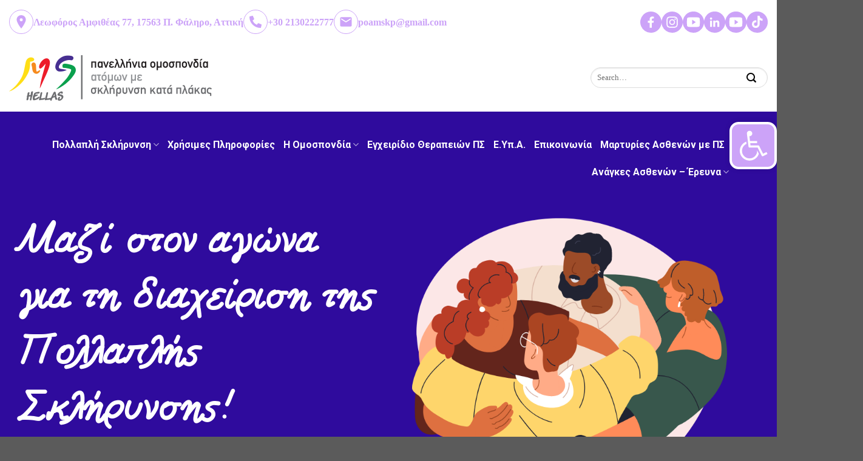

--- FILE ---
content_type: text/html; charset=UTF-8
request_url: https://www.poamskp.gr/archiki-new/
body_size: 31344
content:
<!DOCTYPE html>
<!--[if IE 9 ]> <html dir="ltr" lang="el" prefix="og: https://ogp.me/ns#" class="ie9 loading-site no-js"> <![endif]-->
<!--[if IE 8 ]> <html dir="ltr" lang="el" prefix="og: https://ogp.me/ns#" class="ie8 loading-site no-js"> <![endif]-->
<!--[if (gte IE 9)|!(IE)]><!--><html dir="ltr" lang="el" prefix="og: https://ogp.me/ns#" class="loading-site no-js"> <!--<![endif]-->
<head>
	<meta charset="UTF-8" />
	<link rel="profile" href="http://gmpg.org/xfn/11" />
	<link rel="pingback" href="https://www.poamskp.gr/isp/xmlrpc.php" />

	<script>(function(html){html.className = html.className.replace(/\bno-js\b/,'js')})(document.documentElement);</script>
<title>Αρχική new - Πανελλήνια ομοσπονδία ατόμων με σκλήρυνση κατα πλάκας</title>

		<!-- All in One SEO 4.8.3.2 - aioseo.com -->
	<meta name="description" content="Μαζί στον αγώνα για τη διαχείριση της Πολλαπλής Σκλήρυνσης! ΣΧΕΤΙΚΑ ΜΕ ΕΜΑΣ ΠΟΑμΣΚΠ Η Πανελλήνια Ομοσπονδία Ατόμων με Σκλήρυνση Κατά Πλάκας (ΠΟΑμΣΚΠ) ιδρύθηκε με στόχο να υποστηρίζει και να προάγει τα δικαιώματα των ατόμων με πολλαπλή σκλήρυνση στην Ελλάδα. Επιλογή Οργάνωσης Έρευνα για τις ανάγκες των Ασθενών &quot;Συνδεόμαστε&quot; Ακούστε τα podcast της Πανελλήνιας" />
	<meta name="robots" content="max-image-preview:large" />
	<link rel="canonical" href="https://www.poamskp.gr/" />
	<meta name="generator" content="All in One SEO (AIOSEO) 4.8.3.2" />
		<meta property="og:locale" content="el_GR" />
		<meta property="og:site_name" content="Πανελλήνια ομοσπονδία ατόμων με σκλήρυνση κατα πλάκας -" />
		<meta property="og:type" content="article" />
		<meta property="og:title" content="Αρχική new - Πανελλήνια ομοσπονδία ατόμων με σκλήρυνση κατα πλάκας" />
		<meta property="og:description" content="Μαζί στον αγώνα για τη διαχείριση της Πολλαπλής Σκλήρυνσης! ΣΧΕΤΙΚΑ ΜΕ ΕΜΑΣ ΠΟΑμΣΚΠ Η Πανελλήνια Ομοσπονδία Ατόμων με Σκλήρυνση Κατά Πλάκας (ΠΟΑμΣΚΠ) ιδρύθηκε με στόχο να υποστηρίζει και να προάγει τα δικαιώματα των ατόμων με πολλαπλή σκλήρυνση στην Ελλάδα. Επιλογή Οργάνωσης Έρευνα για τις ανάγκες των Ασθενών &quot;Συνδεόμαστε&quot; Ακούστε τα podcast της Πανελλήνιας" />
		<meta property="og:url" content="https://www.poamskp.gr/" />
		<meta property="article:published_time" content="2024-07-23T11:03:04+00:00" />
		<meta property="article:modified_time" content="2025-10-10T13:00:42+00:00" />
		<meta name="twitter:card" content="summary_large_image" />
		<meta name="twitter:title" content="Αρχική new - Πανελλήνια ομοσπονδία ατόμων με σκλήρυνση κατα πλάκας" />
		<meta name="twitter:description" content="Μαζί στον αγώνα για τη διαχείριση της Πολλαπλής Σκλήρυνσης! ΣΧΕΤΙΚΑ ΜΕ ΕΜΑΣ ΠΟΑμΣΚΠ Η Πανελλήνια Ομοσπονδία Ατόμων με Σκλήρυνση Κατά Πλάκας (ΠΟΑμΣΚΠ) ιδρύθηκε με στόχο να υποστηρίζει και να προάγει τα δικαιώματα των ατόμων με πολλαπλή σκλήρυνση στην Ελλάδα. Επιλογή Οργάνωσης Έρευνα για τις ανάγκες των Ασθενών &quot;Συνδεόμαστε&quot; Ακούστε τα podcast της Πανελλήνιας" />
		<script type="application/ld+json" class="aioseo-schema">
			{"@context":"https:\/\/schema.org","@graph":[{"@type":"BreadcrumbList","@id":"https:\/\/www.poamskp.gr\/#breadcrumblist","itemListElement":[{"@type":"ListItem","@id":"https:\/\/www.poamskp.gr#listItem","position":1,"name":"Home"}]},{"@type":"Organization","@id":"https:\/\/www.poamskp.gr\/#organization","name":"\u03a0\u03b1\u03bd\u03b5\u03bb\u03bb\u03ae\u03bd\u03b9\u03b1 \u03bf\u03bc\u03bf\u03c3\u03c0\u03bf\u03bd\u03b4\u03af\u03b1 \u03b1\u03c4\u03cc\u03bc\u03c9\u03bd \u03bc\u03b5 \u03c3\u03ba\u03bb\u03ae\u03c1\u03c5\u03bd\u03c3\u03b7 \u03ba\u03b1\u03c4\u03b1 \u03c0\u03bb\u03ac\u03ba\u03b1\u03c2","url":"https:\/\/www.poamskp.gr\/"},{"@type":"WebPage","@id":"https:\/\/www.poamskp.gr\/#webpage","url":"https:\/\/www.poamskp.gr\/","name":"\u0391\u03c1\u03c7\u03b9\u03ba\u03ae new - \u03a0\u03b1\u03bd\u03b5\u03bb\u03bb\u03ae\u03bd\u03b9\u03b1 \u03bf\u03bc\u03bf\u03c3\u03c0\u03bf\u03bd\u03b4\u03af\u03b1 \u03b1\u03c4\u03cc\u03bc\u03c9\u03bd \u03bc\u03b5 \u03c3\u03ba\u03bb\u03ae\u03c1\u03c5\u03bd\u03c3\u03b7 \u03ba\u03b1\u03c4\u03b1 \u03c0\u03bb\u03ac\u03ba\u03b1\u03c2","description":"\u039c\u03b1\u03b6\u03af \u03c3\u03c4\u03bf\u03bd \u03b1\u03b3\u03ce\u03bd\u03b1 \u03b3\u03b9\u03b1 \u03c4\u03b7 \u03b4\u03b9\u03b1\u03c7\u03b5\u03af\u03c1\u03b9\u03c3\u03b7 \u03c4\u03b7\u03c2 \u03a0\u03bf\u03bb\u03bb\u03b1\u03c0\u03bb\u03ae\u03c2 \u03a3\u03ba\u03bb\u03ae\u03c1\u03c5\u03bd\u03c3\u03b7\u03c2! \u03a3\u03a7\u0395\u03a4\u0399\u039a\u0391 \u039c\u0395 \u0395\u039c\u0391\u03a3 \u03a0\u039f\u0391\u03bc\u03a3\u039a\u03a0 \u0397 \u03a0\u03b1\u03bd\u03b5\u03bb\u03bb\u03ae\u03bd\u03b9\u03b1 \u039f\u03bc\u03bf\u03c3\u03c0\u03bf\u03bd\u03b4\u03af\u03b1 \u0391\u03c4\u03cc\u03bc\u03c9\u03bd \u03bc\u03b5 \u03a3\u03ba\u03bb\u03ae\u03c1\u03c5\u03bd\u03c3\u03b7 \u039a\u03b1\u03c4\u03ac \u03a0\u03bb\u03ac\u03ba\u03b1\u03c2 (\u03a0\u039f\u0391\u03bc\u03a3\u039a\u03a0) \u03b9\u03b4\u03c1\u03cd\u03b8\u03b7\u03ba\u03b5 \u03bc\u03b5 \u03c3\u03c4\u03cc\u03c7\u03bf \u03bd\u03b1 \u03c5\u03c0\u03bf\u03c3\u03c4\u03b7\u03c1\u03af\u03b6\u03b5\u03b9 \u03ba\u03b1\u03b9 \u03bd\u03b1 \u03c0\u03c1\u03bf\u03ac\u03b3\u03b5\u03b9 \u03c4\u03b1 \u03b4\u03b9\u03ba\u03b1\u03b9\u03ce\u03bc\u03b1\u03c4\u03b1 \u03c4\u03c9\u03bd \u03b1\u03c4\u03cc\u03bc\u03c9\u03bd \u03bc\u03b5 \u03c0\u03bf\u03bb\u03bb\u03b1\u03c0\u03bb\u03ae \u03c3\u03ba\u03bb\u03ae\u03c1\u03c5\u03bd\u03c3\u03b7 \u03c3\u03c4\u03b7\u03bd \u0395\u03bb\u03bb\u03ac\u03b4\u03b1. \u0395\u03c0\u03b9\u03bb\u03bf\u03b3\u03ae \u039f\u03c1\u03b3\u03ac\u03bd\u03c9\u03c3\u03b7\u03c2 \u0388\u03c1\u03b5\u03c5\u03bd\u03b1 \u03b3\u03b9\u03b1 \u03c4\u03b9\u03c2 \u03b1\u03bd\u03ac\u03b3\u03ba\u03b5\u03c2 \u03c4\u03c9\u03bd \u0391\u03c3\u03b8\u03b5\u03bd\u03ce\u03bd \"\u03a3\u03c5\u03bd\u03b4\u03b5\u03cc\u03bc\u03b1\u03c3\u03c4\u03b5\" \u0391\u03ba\u03bf\u03cd\u03c3\u03c4\u03b5 \u03c4\u03b1 podcast \u03c4\u03b7\u03c2 \u03a0\u03b1\u03bd\u03b5\u03bb\u03bb\u03ae\u03bd\u03b9\u03b1\u03c2","inLanguage":"el","isPartOf":{"@id":"https:\/\/www.poamskp.gr\/#website"},"breadcrumb":{"@id":"https:\/\/www.poamskp.gr\/#breadcrumblist"},"datePublished":"2024-07-23T14:03:04+03:00","dateModified":"2025-10-10T16:00:42+03:00"},{"@type":"WebSite","@id":"https:\/\/www.poamskp.gr\/#website","url":"https:\/\/www.poamskp.gr\/","name":"\u03a0\u03b1\u03bd\u03b5\u03bb\u03bb\u03ae\u03bd\u03b9\u03b1 \u03bf\u03bc\u03bf\u03c3\u03c0\u03bf\u03bd\u03b4\u03af\u03b1 \u03b1\u03c4\u03cc\u03bc\u03c9\u03bd \u03bc\u03b5 \u03c3\u03ba\u03bb\u03ae\u03c1\u03c5\u03bd\u03c3\u03b7 \u03ba\u03b1\u03c4\u03b1 \u03c0\u03bb\u03ac\u03ba\u03b1\u03c2","inLanguage":"el","publisher":{"@id":"https:\/\/www.poamskp.gr\/#organization"}}]}
		</script>
		<!-- All in One SEO -->

<meta name="viewport" content="width=device-width, initial-scale=1, maximum-scale=1" /><link rel='dns-prefetch' href='//cdn.jsdelivr.net' />
<link rel='dns-prefetch' href='//fonts.googleapis.com' />
<link rel="alternate" type="application/rss+xml" title="Ροή RSS &raquo; Πανελλήνια ομοσπονδία ατόμων με σκλήρυνση κατα πλάκας" href="https://www.poamskp.gr/feed/" />
<link rel="alternate" type="application/rss+xml" title="Ροή Σχολίων &raquo; Πανελλήνια ομοσπονδία ατόμων με σκλήρυνση κατα πλάκας" href="https://www.poamskp.gr/comments/feed/" />
		<!-- This site uses the Google Analytics by MonsterInsights plugin v9.6.0 - Using Analytics tracking - https://www.monsterinsights.com/ -->
							<script src="//www.googletagmanager.com/gtag/js?id=G-C3875891L5"  data-cfasync="false" data-wpfc-render="false" type="text/javascript" async></script>
			<script data-cfasync="false" data-wpfc-render="false" type="text/javascript">
				var mi_version = '9.6.0';
				var mi_track_user = true;
				var mi_no_track_reason = '';
								var MonsterInsightsDefaultLocations = {"page_location":"https:\/\/www.poamskp.gr\/archiki-new\/"};
								if ( typeof MonsterInsightsPrivacyGuardFilter === 'function' ) {
					var MonsterInsightsLocations = (typeof MonsterInsightsExcludeQuery === 'object') ? MonsterInsightsPrivacyGuardFilter( MonsterInsightsExcludeQuery ) : MonsterInsightsPrivacyGuardFilter( MonsterInsightsDefaultLocations );
				} else {
					var MonsterInsightsLocations = (typeof MonsterInsightsExcludeQuery === 'object') ? MonsterInsightsExcludeQuery : MonsterInsightsDefaultLocations;
				}

								var disableStrs = [
										'ga-disable-G-C3875891L5',
									];

				/* Function to detect opted out users */
				function __gtagTrackerIsOptedOut() {
					for (var index = 0; index < disableStrs.length; index++) {
						if (document.cookie.indexOf(disableStrs[index] + '=true') > -1) {
							return true;
						}
					}

					return false;
				}

				/* Disable tracking if the opt-out cookie exists. */
				if (__gtagTrackerIsOptedOut()) {
					for (var index = 0; index < disableStrs.length; index++) {
						window[disableStrs[index]] = true;
					}
				}

				/* Opt-out function */
				function __gtagTrackerOptout() {
					for (var index = 0; index < disableStrs.length; index++) {
						document.cookie = disableStrs[index] + '=true; expires=Thu, 31 Dec 2099 23:59:59 UTC; path=/';
						window[disableStrs[index]] = true;
					}
				}

				if ('undefined' === typeof gaOptout) {
					function gaOptout() {
						__gtagTrackerOptout();
					}
				}
								window.dataLayer = window.dataLayer || [];

				window.MonsterInsightsDualTracker = {
					helpers: {},
					trackers: {},
				};
				if (mi_track_user) {
					function __gtagDataLayer() {
						dataLayer.push(arguments);
					}

					function __gtagTracker(type, name, parameters) {
						if (!parameters) {
							parameters = {};
						}

						if (parameters.send_to) {
							__gtagDataLayer.apply(null, arguments);
							return;
						}

						if (type === 'event') {
														parameters.send_to = monsterinsights_frontend.v4_id;
							var hookName = name;
							if (typeof parameters['event_category'] !== 'undefined') {
								hookName = parameters['event_category'] + ':' + name;
							}

							if (typeof MonsterInsightsDualTracker.trackers[hookName] !== 'undefined') {
								MonsterInsightsDualTracker.trackers[hookName](parameters);
							} else {
								__gtagDataLayer('event', name, parameters);
							}
							
						} else {
							__gtagDataLayer.apply(null, arguments);
						}
					}

					__gtagTracker('js', new Date());
					__gtagTracker('set', {
						'developer_id.dZGIzZG': true,
											});
					if ( MonsterInsightsLocations.page_location ) {
						__gtagTracker('set', MonsterInsightsLocations);
					}
										__gtagTracker('config', 'G-C3875891L5', {"forceSSL":"true","link_attribution":"true"} );
															window.gtag = __gtagTracker;										(function () {
						/* https://developers.google.com/analytics/devguides/collection/analyticsjs/ */
						/* ga and __gaTracker compatibility shim. */
						var noopfn = function () {
							return null;
						};
						var newtracker = function () {
							return new Tracker();
						};
						var Tracker = function () {
							return null;
						};
						var p = Tracker.prototype;
						p.get = noopfn;
						p.set = noopfn;
						p.send = function () {
							var args = Array.prototype.slice.call(arguments);
							args.unshift('send');
							__gaTracker.apply(null, args);
						};
						var __gaTracker = function () {
							var len = arguments.length;
							if (len === 0) {
								return;
							}
							var f = arguments[len - 1];
							if (typeof f !== 'object' || f === null || typeof f.hitCallback !== 'function') {
								if ('send' === arguments[0]) {
									var hitConverted, hitObject = false, action;
									if ('event' === arguments[1]) {
										if ('undefined' !== typeof arguments[3]) {
											hitObject = {
												'eventAction': arguments[3],
												'eventCategory': arguments[2],
												'eventLabel': arguments[4],
												'value': arguments[5] ? arguments[5] : 1,
											}
										}
									}
									if ('pageview' === arguments[1]) {
										if ('undefined' !== typeof arguments[2]) {
											hitObject = {
												'eventAction': 'page_view',
												'page_path': arguments[2],
											}
										}
									}
									if (typeof arguments[2] === 'object') {
										hitObject = arguments[2];
									}
									if (typeof arguments[5] === 'object') {
										Object.assign(hitObject, arguments[5]);
									}
									if ('undefined' !== typeof arguments[1].hitType) {
										hitObject = arguments[1];
										if ('pageview' === hitObject.hitType) {
											hitObject.eventAction = 'page_view';
										}
									}
									if (hitObject) {
										action = 'timing' === arguments[1].hitType ? 'timing_complete' : hitObject.eventAction;
										hitConverted = mapArgs(hitObject);
										__gtagTracker('event', action, hitConverted);
									}
								}
								return;
							}

							function mapArgs(args) {
								var arg, hit = {};
								var gaMap = {
									'eventCategory': 'event_category',
									'eventAction': 'event_action',
									'eventLabel': 'event_label',
									'eventValue': 'event_value',
									'nonInteraction': 'non_interaction',
									'timingCategory': 'event_category',
									'timingVar': 'name',
									'timingValue': 'value',
									'timingLabel': 'event_label',
									'page': 'page_path',
									'location': 'page_location',
									'title': 'page_title',
									'referrer' : 'page_referrer',
								};
								for (arg in args) {
																		if (!(!args.hasOwnProperty(arg) || !gaMap.hasOwnProperty(arg))) {
										hit[gaMap[arg]] = args[arg];
									} else {
										hit[arg] = args[arg];
									}
								}
								return hit;
							}

							try {
								f.hitCallback();
							} catch (ex) {
							}
						};
						__gaTracker.create = newtracker;
						__gaTracker.getByName = newtracker;
						__gaTracker.getAll = function () {
							return [];
						};
						__gaTracker.remove = noopfn;
						__gaTracker.loaded = true;
						window['__gaTracker'] = __gaTracker;
					})();
									} else {
										console.log("");
					(function () {
						function __gtagTracker() {
							return null;
						}

						window['__gtagTracker'] = __gtagTracker;
						window['gtag'] = __gtagTracker;
					})();
									}
			</script>
				<!-- / Google Analytics by MonsterInsights -->
		<script type="text/javascript">
/* <![CDATA[ */
window._wpemojiSettings = {"baseUrl":"https:\/\/s.w.org\/images\/core\/emoji\/15.0.3\/72x72\/","ext":".png","svgUrl":"https:\/\/s.w.org\/images\/core\/emoji\/15.0.3\/svg\/","svgExt":".svg","source":{"concatemoji":"https:\/\/www.poamskp.gr\/isp\/wp-includes\/js\/wp-emoji-release.min.js?ver=6.6.4"}};
/*! This file is auto-generated */
!function(i,n){var o,s,e;function c(e){try{var t={supportTests:e,timestamp:(new Date).valueOf()};sessionStorage.setItem(o,JSON.stringify(t))}catch(e){}}function p(e,t,n){e.clearRect(0,0,e.canvas.width,e.canvas.height),e.fillText(t,0,0);var t=new Uint32Array(e.getImageData(0,0,e.canvas.width,e.canvas.height).data),r=(e.clearRect(0,0,e.canvas.width,e.canvas.height),e.fillText(n,0,0),new Uint32Array(e.getImageData(0,0,e.canvas.width,e.canvas.height).data));return t.every(function(e,t){return e===r[t]})}function u(e,t,n){switch(t){case"flag":return n(e,"\ud83c\udff3\ufe0f\u200d\u26a7\ufe0f","\ud83c\udff3\ufe0f\u200b\u26a7\ufe0f")?!1:!n(e,"\ud83c\uddfa\ud83c\uddf3","\ud83c\uddfa\u200b\ud83c\uddf3")&&!n(e,"\ud83c\udff4\udb40\udc67\udb40\udc62\udb40\udc65\udb40\udc6e\udb40\udc67\udb40\udc7f","\ud83c\udff4\u200b\udb40\udc67\u200b\udb40\udc62\u200b\udb40\udc65\u200b\udb40\udc6e\u200b\udb40\udc67\u200b\udb40\udc7f");case"emoji":return!n(e,"\ud83d\udc26\u200d\u2b1b","\ud83d\udc26\u200b\u2b1b")}return!1}function f(e,t,n){var r="undefined"!=typeof WorkerGlobalScope&&self instanceof WorkerGlobalScope?new OffscreenCanvas(300,150):i.createElement("canvas"),a=r.getContext("2d",{willReadFrequently:!0}),o=(a.textBaseline="top",a.font="600 32px Arial",{});return e.forEach(function(e){o[e]=t(a,e,n)}),o}function t(e){var t=i.createElement("script");t.src=e,t.defer=!0,i.head.appendChild(t)}"undefined"!=typeof Promise&&(o="wpEmojiSettingsSupports",s=["flag","emoji"],n.supports={everything:!0,everythingExceptFlag:!0},e=new Promise(function(e){i.addEventListener("DOMContentLoaded",e,{once:!0})}),new Promise(function(t){var n=function(){try{var e=JSON.parse(sessionStorage.getItem(o));if("object"==typeof e&&"number"==typeof e.timestamp&&(new Date).valueOf()<e.timestamp+604800&&"object"==typeof e.supportTests)return e.supportTests}catch(e){}return null}();if(!n){if("undefined"!=typeof Worker&&"undefined"!=typeof OffscreenCanvas&&"undefined"!=typeof URL&&URL.createObjectURL&&"undefined"!=typeof Blob)try{var e="postMessage("+f.toString()+"("+[JSON.stringify(s),u.toString(),p.toString()].join(",")+"));",r=new Blob([e],{type:"text/javascript"}),a=new Worker(URL.createObjectURL(r),{name:"wpTestEmojiSupports"});return void(a.onmessage=function(e){c(n=e.data),a.terminate(),t(n)})}catch(e){}c(n=f(s,u,p))}t(n)}).then(function(e){for(var t in e)n.supports[t]=e[t],n.supports.everything=n.supports.everything&&n.supports[t],"flag"!==t&&(n.supports.everythingExceptFlag=n.supports.everythingExceptFlag&&n.supports[t]);n.supports.everythingExceptFlag=n.supports.everythingExceptFlag&&!n.supports.flag,n.DOMReady=!1,n.readyCallback=function(){n.DOMReady=!0}}).then(function(){return e}).then(function(){var e;n.supports.everything||(n.readyCallback(),(e=n.source||{}).concatemoji?t(e.concatemoji):e.wpemoji&&e.twemoji&&(t(e.twemoji),t(e.wpemoji)))}))}((window,document),window._wpemojiSettings);
/* ]]> */
</script>
<style id='wp-emoji-styles-inline-css' type='text/css'>

	img.wp-smiley, img.emoji {
		display: inline !important;
		border: none !important;
		box-shadow: none !important;
		height: 1em !important;
		width: 1em !important;
		margin: 0 0.07em !important;
		vertical-align: -0.1em !important;
		background: none !important;
		padding: 0 !important;
	}
</style>
<link rel='stylesheet' id='wp-block-library-css' href='https://www.poamskp.gr/isp/wp-includes/css/dist/block-library/style.min.css?ver=6.6.4' type='text/css' media='all' />
<style id='classic-theme-styles-inline-css' type='text/css'>
/*! This file is auto-generated */
.wp-block-button__link{color:#fff;background-color:#32373c;border-radius:9999px;box-shadow:none;text-decoration:none;padding:calc(.667em + 2px) calc(1.333em + 2px);font-size:1.125em}.wp-block-file__button{background:#32373c;color:#fff;text-decoration:none}
</style>
<style id='global-styles-inline-css' type='text/css'>
:root{--wp--preset--aspect-ratio--square: 1;--wp--preset--aspect-ratio--4-3: 4/3;--wp--preset--aspect-ratio--3-4: 3/4;--wp--preset--aspect-ratio--3-2: 3/2;--wp--preset--aspect-ratio--2-3: 2/3;--wp--preset--aspect-ratio--16-9: 16/9;--wp--preset--aspect-ratio--9-16: 9/16;--wp--preset--color--black: #000000;--wp--preset--color--cyan-bluish-gray: #abb8c3;--wp--preset--color--white: #ffffff;--wp--preset--color--pale-pink: #f78da7;--wp--preset--color--vivid-red: #cf2e2e;--wp--preset--color--luminous-vivid-orange: #ff6900;--wp--preset--color--luminous-vivid-amber: #fcb900;--wp--preset--color--light-green-cyan: #7bdcb5;--wp--preset--color--vivid-green-cyan: #00d084;--wp--preset--color--pale-cyan-blue: #8ed1fc;--wp--preset--color--vivid-cyan-blue: #0693e3;--wp--preset--color--vivid-purple: #9b51e0;--wp--preset--gradient--vivid-cyan-blue-to-vivid-purple: linear-gradient(135deg,rgba(6,147,227,1) 0%,rgb(155,81,224) 100%);--wp--preset--gradient--light-green-cyan-to-vivid-green-cyan: linear-gradient(135deg,rgb(122,220,180) 0%,rgb(0,208,130) 100%);--wp--preset--gradient--luminous-vivid-amber-to-luminous-vivid-orange: linear-gradient(135deg,rgba(252,185,0,1) 0%,rgba(255,105,0,1) 100%);--wp--preset--gradient--luminous-vivid-orange-to-vivid-red: linear-gradient(135deg,rgba(255,105,0,1) 0%,rgb(207,46,46) 100%);--wp--preset--gradient--very-light-gray-to-cyan-bluish-gray: linear-gradient(135deg,rgb(238,238,238) 0%,rgb(169,184,195) 100%);--wp--preset--gradient--cool-to-warm-spectrum: linear-gradient(135deg,rgb(74,234,220) 0%,rgb(151,120,209) 20%,rgb(207,42,186) 40%,rgb(238,44,130) 60%,rgb(251,105,98) 80%,rgb(254,248,76) 100%);--wp--preset--gradient--blush-light-purple: linear-gradient(135deg,rgb(255,206,236) 0%,rgb(152,150,240) 100%);--wp--preset--gradient--blush-bordeaux: linear-gradient(135deg,rgb(254,205,165) 0%,rgb(254,45,45) 50%,rgb(107,0,62) 100%);--wp--preset--gradient--luminous-dusk: linear-gradient(135deg,rgb(255,203,112) 0%,rgb(199,81,192) 50%,rgb(65,88,208) 100%);--wp--preset--gradient--pale-ocean: linear-gradient(135deg,rgb(255,245,203) 0%,rgb(182,227,212) 50%,rgb(51,167,181) 100%);--wp--preset--gradient--electric-grass: linear-gradient(135deg,rgb(202,248,128) 0%,rgb(113,206,126) 100%);--wp--preset--gradient--midnight: linear-gradient(135deg,rgb(2,3,129) 0%,rgb(40,116,252) 100%);--wp--preset--font-size--small: 13px;--wp--preset--font-size--medium: 20px;--wp--preset--font-size--large: 36px;--wp--preset--font-size--x-large: 42px;--wp--preset--spacing--20: 0.44rem;--wp--preset--spacing--30: 0.67rem;--wp--preset--spacing--40: 1rem;--wp--preset--spacing--50: 1.5rem;--wp--preset--spacing--60: 2.25rem;--wp--preset--spacing--70: 3.38rem;--wp--preset--spacing--80: 5.06rem;--wp--preset--shadow--natural: 6px 6px 9px rgba(0, 0, 0, 0.2);--wp--preset--shadow--deep: 12px 12px 50px rgba(0, 0, 0, 0.4);--wp--preset--shadow--sharp: 6px 6px 0px rgba(0, 0, 0, 0.2);--wp--preset--shadow--outlined: 6px 6px 0px -3px rgba(255, 255, 255, 1), 6px 6px rgba(0, 0, 0, 1);--wp--preset--shadow--crisp: 6px 6px 0px rgba(0, 0, 0, 1);}:where(.is-layout-flex){gap: 0.5em;}:where(.is-layout-grid){gap: 0.5em;}body .is-layout-flex{display: flex;}.is-layout-flex{flex-wrap: wrap;align-items: center;}.is-layout-flex > :is(*, div){margin: 0;}body .is-layout-grid{display: grid;}.is-layout-grid > :is(*, div){margin: 0;}:where(.wp-block-columns.is-layout-flex){gap: 2em;}:where(.wp-block-columns.is-layout-grid){gap: 2em;}:where(.wp-block-post-template.is-layout-flex){gap: 1.25em;}:where(.wp-block-post-template.is-layout-grid){gap: 1.25em;}.has-black-color{color: var(--wp--preset--color--black) !important;}.has-cyan-bluish-gray-color{color: var(--wp--preset--color--cyan-bluish-gray) !important;}.has-white-color{color: var(--wp--preset--color--white) !important;}.has-pale-pink-color{color: var(--wp--preset--color--pale-pink) !important;}.has-vivid-red-color{color: var(--wp--preset--color--vivid-red) !important;}.has-luminous-vivid-orange-color{color: var(--wp--preset--color--luminous-vivid-orange) !important;}.has-luminous-vivid-amber-color{color: var(--wp--preset--color--luminous-vivid-amber) !important;}.has-light-green-cyan-color{color: var(--wp--preset--color--light-green-cyan) !important;}.has-vivid-green-cyan-color{color: var(--wp--preset--color--vivid-green-cyan) !important;}.has-pale-cyan-blue-color{color: var(--wp--preset--color--pale-cyan-blue) !important;}.has-vivid-cyan-blue-color{color: var(--wp--preset--color--vivid-cyan-blue) !important;}.has-vivid-purple-color{color: var(--wp--preset--color--vivid-purple) !important;}.has-black-background-color{background-color: var(--wp--preset--color--black) !important;}.has-cyan-bluish-gray-background-color{background-color: var(--wp--preset--color--cyan-bluish-gray) !important;}.has-white-background-color{background-color: var(--wp--preset--color--white) !important;}.has-pale-pink-background-color{background-color: var(--wp--preset--color--pale-pink) !important;}.has-vivid-red-background-color{background-color: var(--wp--preset--color--vivid-red) !important;}.has-luminous-vivid-orange-background-color{background-color: var(--wp--preset--color--luminous-vivid-orange) !important;}.has-luminous-vivid-amber-background-color{background-color: var(--wp--preset--color--luminous-vivid-amber) !important;}.has-light-green-cyan-background-color{background-color: var(--wp--preset--color--light-green-cyan) !important;}.has-vivid-green-cyan-background-color{background-color: var(--wp--preset--color--vivid-green-cyan) !important;}.has-pale-cyan-blue-background-color{background-color: var(--wp--preset--color--pale-cyan-blue) !important;}.has-vivid-cyan-blue-background-color{background-color: var(--wp--preset--color--vivid-cyan-blue) !important;}.has-vivid-purple-background-color{background-color: var(--wp--preset--color--vivid-purple) !important;}.has-black-border-color{border-color: var(--wp--preset--color--black) !important;}.has-cyan-bluish-gray-border-color{border-color: var(--wp--preset--color--cyan-bluish-gray) !important;}.has-white-border-color{border-color: var(--wp--preset--color--white) !important;}.has-pale-pink-border-color{border-color: var(--wp--preset--color--pale-pink) !important;}.has-vivid-red-border-color{border-color: var(--wp--preset--color--vivid-red) !important;}.has-luminous-vivid-orange-border-color{border-color: var(--wp--preset--color--luminous-vivid-orange) !important;}.has-luminous-vivid-amber-border-color{border-color: var(--wp--preset--color--luminous-vivid-amber) !important;}.has-light-green-cyan-border-color{border-color: var(--wp--preset--color--light-green-cyan) !important;}.has-vivid-green-cyan-border-color{border-color: var(--wp--preset--color--vivid-green-cyan) !important;}.has-pale-cyan-blue-border-color{border-color: var(--wp--preset--color--pale-cyan-blue) !important;}.has-vivid-cyan-blue-border-color{border-color: var(--wp--preset--color--vivid-cyan-blue) !important;}.has-vivid-purple-border-color{border-color: var(--wp--preset--color--vivid-purple) !important;}.has-vivid-cyan-blue-to-vivid-purple-gradient-background{background: var(--wp--preset--gradient--vivid-cyan-blue-to-vivid-purple) !important;}.has-light-green-cyan-to-vivid-green-cyan-gradient-background{background: var(--wp--preset--gradient--light-green-cyan-to-vivid-green-cyan) !important;}.has-luminous-vivid-amber-to-luminous-vivid-orange-gradient-background{background: var(--wp--preset--gradient--luminous-vivid-amber-to-luminous-vivid-orange) !important;}.has-luminous-vivid-orange-to-vivid-red-gradient-background{background: var(--wp--preset--gradient--luminous-vivid-orange-to-vivid-red) !important;}.has-very-light-gray-to-cyan-bluish-gray-gradient-background{background: var(--wp--preset--gradient--very-light-gray-to-cyan-bluish-gray) !important;}.has-cool-to-warm-spectrum-gradient-background{background: var(--wp--preset--gradient--cool-to-warm-spectrum) !important;}.has-blush-light-purple-gradient-background{background: var(--wp--preset--gradient--blush-light-purple) !important;}.has-blush-bordeaux-gradient-background{background: var(--wp--preset--gradient--blush-bordeaux) !important;}.has-luminous-dusk-gradient-background{background: var(--wp--preset--gradient--luminous-dusk) !important;}.has-pale-ocean-gradient-background{background: var(--wp--preset--gradient--pale-ocean) !important;}.has-electric-grass-gradient-background{background: var(--wp--preset--gradient--electric-grass) !important;}.has-midnight-gradient-background{background: var(--wp--preset--gradient--midnight) !important;}.has-small-font-size{font-size: var(--wp--preset--font-size--small) !important;}.has-medium-font-size{font-size: var(--wp--preset--font-size--medium) !important;}.has-large-font-size{font-size: var(--wp--preset--font-size--large) !important;}.has-x-large-font-size{font-size: var(--wp--preset--font-size--x-large) !important;}
:where(.wp-block-post-template.is-layout-flex){gap: 1.25em;}:where(.wp-block-post-template.is-layout-grid){gap: 1.25em;}
:where(.wp-block-columns.is-layout-flex){gap: 2em;}:where(.wp-block-columns.is-layout-grid){gap: 2em;}
:root :where(.wp-block-pullquote){font-size: 1.5em;line-height: 1.6;}
</style>
<link rel='stylesheet' id='uaf_client_css-css' href='https://www.poamskp.gr/isp/wp-content/uploads/useanyfont/uaf.css?ver=1750929861' type='text/css' media='all' />
<link rel='stylesheet' id='pojo-a11y-css' href='https://www.poamskp.gr/isp/wp-content/plugins/pojo-accessibility/modules/legacy/assets/css/style.min.css?ver=1.0.0' type='text/css' media='all' />
<link rel='stylesheet' id='flatsome-icons-css' href='https://www.poamskp.gr/isp/wp-content/themes/flatsome/assets/css/fl-icons.css?ver=3.3' type='text/css' media='all' />
<link rel='stylesheet' id='fancybox-css' href='https://www.poamskp.gr/isp/wp-content/plugins/easy-fancybox/fancybox/1.5.4/jquery.fancybox.min.css?ver=6.6.4' type='text/css' media='screen' />
<style id='fancybox-inline-css' type='text/css'>
#fancybox-content{border-color:#ffffff;}#fancybox-title,#fancybox-title-float-main{color:#fff}
</style>
<link rel='stylesheet' id='Bootstrap 5.2.3-css' href='https://cdn.jsdelivr.net/npm/bootstrap@5.2.3/dist/css/bootstrap.min.css?ver=6.6.4' type='text/css' media='all' />
<link rel='stylesheet' id='flatsome-main-css' href='https://www.poamskp.gr/isp/wp-content/themes/flatsome/assets/css/flatsome.css?ver=3.10.0' type='text/css' media='all' />
<link rel='stylesheet' id='flatsome-style-css' href='https://www.poamskp.gr/isp/wp-content/themes/flatsome-child/style.css?ver=3.0' type='text/css' media='all' />
<link rel='stylesheet' id='flatsome-googlefonts-css' href='//fonts.googleapis.com/css?family=Roboto%3Aregular%2C700%2Cregular%2C700%7CDancing+Script%3Aregular%2C400&#038;display=swap&#038;ver=3.9' type='text/css' media='all' />
<script type="text/javascript" src="https://www.poamskp.gr/isp/wp-content/plugins/google-analytics-for-wordpress/assets/js/frontend-gtag.min.js?ver=9.6.0" id="monsterinsights-frontend-script-js" async="async" data-wp-strategy="async"></script>
<script data-cfasync="false" data-wpfc-render="false" type="text/javascript" id='monsterinsights-frontend-script-js-extra'>/* <![CDATA[ */
var monsterinsights_frontend = {"js_events_tracking":"true","download_extensions":"doc,pdf,ppt,zip,xls,docx,pptx,xlsx","inbound_paths":"[{\"path\":\"\\\/go\\\/\",\"label\":\"affiliate\"},{\"path\":\"\\\/recommend\\\/\",\"label\":\"affiliate\"}]","home_url":"https:\/\/www.poamskp.gr","hash_tracking":"false","v4_id":"G-C3875891L5"};/* ]]> */
</script>
<script type="text/javascript" src="https://www.poamskp.gr/isp/wp-includes/js/jquery/jquery.min.js?ver=3.7.1" id="jquery-core-js"></script>
<script type="text/javascript" src="https://www.poamskp.gr/isp/wp-includes/js/jquery/jquery-migrate.min.js?ver=3.4.1" id="jquery-migrate-js"></script>
<script type="text/javascript" id="3d-flip-book-client-locale-loader-js-extra">
/* <![CDATA[ */
var FB3D_CLIENT_LOCALE = {"ajaxurl":"https:\/\/www.poamskp.gr\/isp\/wp-admin\/admin-ajax.php","dictionary":{"Table of contents":"Table of contents","Close":"Close","Bookmarks":"Bookmarks","Thumbnails":"Thumbnails","Search":"Search","Share":"Share","Facebook":"Facebook","Twitter":"Twitter","Email":"Email","Play":"Play","Previous page":"Previous page","Next page":"Next page","Zoom in":"Zoom in","Zoom out":"Zoom out","Fit view":"Fit view","Auto play":"Auto play","Full screen":"Full screen","More":"More","Smart pan":"Smart pan","Single page":"Single page","Sounds":"Sounds","Stats":"Stats","Print":"Print","Download":"Download","Goto first page":"Goto first page","Goto last page":"Goto last page"},"images":"https:\/\/www.poamskp.gr\/isp\/wp-content\/plugins\/interactive-3d-flipbook-powered-physics-engine\/assets\/images\/","jsData":{"urls":[],"posts":{"ids_mis":[],"ids":[]},"pages":[],"firstPages":[],"bookCtrlProps":[],"bookTemplates":[]},"key":"3d-flip-book","pdfJS":{"pdfJsLib":"https:\/\/www.poamskp.gr\/isp\/wp-content\/plugins\/interactive-3d-flipbook-powered-physics-engine\/assets\/js\/pdf.min.js?ver=4.3.136","pdfJsWorker":"https:\/\/www.poamskp.gr\/isp\/wp-content\/plugins\/interactive-3d-flipbook-powered-physics-engine\/assets\/js\/pdf.worker.js?ver=4.3.136","stablePdfJsLib":"https:\/\/www.poamskp.gr\/isp\/wp-content\/plugins\/interactive-3d-flipbook-powered-physics-engine\/assets\/js\/stable\/pdf.min.js?ver=2.5.207","stablePdfJsWorker":"https:\/\/www.poamskp.gr\/isp\/wp-content\/plugins\/interactive-3d-flipbook-powered-physics-engine\/assets\/js\/stable\/pdf.worker.js?ver=2.5.207","pdfJsCMapUrl":"https:\/\/www.poamskp.gr\/isp\/wp-content\/plugins\/interactive-3d-flipbook-powered-physics-engine\/assets\/cmaps\/"},"cacheurl":"https:\/\/www.poamskp.gr\/isp\/wp-content\/uploads\/3d-flip-book\/cache\/","pluginsurl":"https:\/\/www.poamskp.gr\/isp\/wp-content\/plugins\/","pluginurl":"https:\/\/www.poamskp.gr\/isp\/wp-content\/plugins\/interactive-3d-flipbook-powered-physics-engine\/","thumbnailSize":{"width":"280","height":"280"},"version":"1.16.16"};
/* ]]> */
</script>
<script type="text/javascript" src="https://www.poamskp.gr/isp/wp-content/plugins/interactive-3d-flipbook-powered-physics-engine/assets/js/client-locale-loader.js?ver=1.16.16" id="3d-flip-book-client-locale-loader-js" async="async" data-wp-strategy="async"></script>
<script type="text/javascript" id="jquery-remove-uppercase-accents-js-extra">
/* <![CDATA[ */
var rua = {"accents":[{"original":"\u0386\u0399","convert":"\u0391\u03aa"},{"original":"\u0386\u03a5","convert":"\u0391\u03ab"},{"original":"\u0388\u0399","convert":"\u0395\u03aa"},{"original":"\u038c\u0399","convert":"\u039f\u03aa"},{"original":"\u0388\u03a5","convert":"\u0395\u03ab"},{"original":"\u038c\u03a5","convert":"\u039f\u03ab"},{"original":"\u03ac\u03b9","convert":"\u03b1\u03ca"},{"original":"\u03ad\u03b9","convert":"\u03b5\u03ca"},{"original":"\u0386\u03c5","convert":"\u03b1\u03cb"},{"original":"\u03ac\u03c5","convert":"\u03b1\u03cb"},{"original":"\u03cc\u03b9","convert":"\u03bf\u03ca"},{"original":"\u0388\u03c5","convert":"\u03b5\u03cb"},{"original":"\u03ad\u03c5","convert":"\u03b5\u03cb"},{"original":"\u03cc\u03c5","convert":"\u03bf\u03cb"},{"original":"\u038c\u03c5","convert":"\u03bf\u03cb"},{"original":"\u0386","convert":"\u0391"},{"original":"\u03ac","convert":"\u03b1"},{"original":"\u0388","convert":"\u0395"},{"original":"\u03ad","convert":"\u03b5"},{"original":"\u0389","convert":"\u0397"},{"original":"\u03ae","convert":"\u03b7"},{"original":"\u038a","convert":"\u0399"},{"original":"\u03aa","convert":"\u0399"},{"original":"\u03af","convert":"\u03b9"},{"original":"\u0390","convert":"\u03ca"},{"original":"\u038c","convert":"\u039f"},{"original":"\u03cc","convert":"\u03bf"},{"original":"\u038e","convert":"\u03a5"},{"original":"\u03cd","convert":"\u03c5"},{"original":"\u03b0","convert":"\u03cb"},{"original":"\u038f","convert":"\u03a9"},{"original":"\u03ce","convert":"\u03c9"}],"selectors":"","selAction":""};
/* ]]> */
</script>
<script type="text/javascript" src="https://www.poamskp.gr/isp/wp-content/plugins/remove-uppercase-accents/js/jquery.remove-uppercase-accents.js?ver=6.6.4" id="jquery-remove-uppercase-accents-js"></script>
<link rel="https://api.w.org/" href="https://www.poamskp.gr/wp-json/" /><link rel="alternate" title="JSON" type="application/json" href="https://www.poamskp.gr/wp-json/wp/v2/pages/2923" /><link rel="EditURI" type="application/rsd+xml" title="RSD" href="https://www.poamskp.gr/isp/xmlrpc.php?rsd" />
<link rel='shortlink' href='https://www.poamskp.gr/' />
<link rel="alternate" title="oEmbed (JSON)" type="application/json+oembed" href="https://www.poamskp.gr/wp-json/oembed/1.0/embed?url=https%3A%2F%2Fwww.poamskp.gr%2F" />
<link rel="alternate" title="oEmbed (XML)" type="text/xml+oembed" href="https://www.poamskp.gr/wp-json/oembed/1.0/embed?url=https%3A%2F%2Fwww.poamskp.gr%2F&#038;format=xml" />
<style type="text/css">
#pojo-a11y-toolbar .pojo-a11y-toolbar-toggle a{ background-color: #cca3f8;	color: #ffffff;}
#pojo-a11y-toolbar .pojo-a11y-toolbar-overlay, #pojo-a11y-toolbar .pojo-a11y-toolbar-overlay ul.pojo-a11y-toolbar-items.pojo-a11y-links{ border-color: #cca3f8;}
body.pojo-a11y-focusable a:focus{ outline-style: solid !important;	outline-width: 10px !important;	outline-color: #0013ef !important;}
#pojo-a11y-toolbar{ top: calc(175px + 2vw) !important;}
#pojo-a11y-toolbar .pojo-a11y-toolbar-overlay{ background-color: #ffffff;}
#pojo-a11y-toolbar .pojo-a11y-toolbar-overlay ul.pojo-a11y-toolbar-items li.pojo-a11y-toolbar-item a, #pojo-a11y-toolbar .pojo-a11y-toolbar-overlay p.pojo-a11y-toolbar-title{ color: #333333;}
#pojo-a11y-toolbar .pojo-a11y-toolbar-overlay ul.pojo-a11y-toolbar-items li.pojo-a11y-toolbar-item a.active{ background-color: #4054b2;	color: #ffffff;}
@media (max-width: 767px) { #pojo-a11y-toolbar { top: 140px !important; } }</style>        <!-- Global site tag (gtag.js) - Google Analytics -->
	<script async src="https://www.googletagmanager.com/gtag/js?id=UA-225375114-1"></script>
	<script>
	  window.dataLayer = window.dataLayer || [];
	  function gtag(){dataLayer.push(arguments);}
	  gtag('js', new Date());

	  gtag('config', 'UA-225375114-1');
	</script>
    <style>.bg{opacity: 0; transition: opacity 1s; -webkit-transition: opacity 1s;} .bg-loaded{opacity: 1;}</style><!--[if IE]><link rel="stylesheet" type="text/css" href="https://www.poamskp.gr/isp/wp-content/themes/flatsome/assets/css/ie-fallback.css"><script src="//cdnjs.cloudflare.com/ajax/libs/html5shiv/3.6.1/html5shiv.js"></script><script>var head = document.getElementsByTagName('head')[0],style = document.createElement('style');style.type = 'text/css';style.styleSheet.cssText = ':before,:after{content:none !important';head.appendChild(style);setTimeout(function(){head.removeChild(style);}, 0);</script><script src="https://www.poamskp.gr/isp/wp-content/themes/flatsome/assets/libs/ie-flexibility.js"></script><![endif]--><script>
(function () {
  // ΜΟΝΟ στη σελίδα κατηγορίας "deltia-typoy"
  if (!document.body.classList.contains('category-deltia-typoy')) return;

  function cleanUrl(u){
    return u.replace(/-\d+x\d+(?=\.(jpe?g|png|webp)(\?|")?)/gi,'');
  }

  function fixImages(root){
    // <img> μέσα σε slider/cards
    root.querySelectorAll('.box-image img, .image-cover img, img.wp-post-image').forEach(function(img){
      if (!img) return;
      // full width επιλογή από srcset
      img.setAttribute('sizes','100vw');

      // src
      if (img.src) img.src = cleanUrl(img.src);

      // srcset
      var ss = img.getAttribute('srcset');
      if (ss) img.setAttribute('srcset', cleanUrl(ss));

      // Αν έχει data-src (lazy), καθάρισέ το κι αυτό
      ['data-src','data-large_image','data-lazy-src'].forEach(function(a){
        var v = img.getAttribute(a);
        if (v) img.setAttribute(a, cleanUrl(v));
      });
    });

    // Divs με background-image
    root.querySelectorAll('.image-cover, .box-image, .box-image-inner, .col, .col-inner').forEach(function(el){
      var bg = window.getComputedStyle(el).getPropertyValue('background-image');
      if (!bg || bg === 'none') return;
      var m = bg.match(/url\((["']?)(.*?)\1\)/);
      if (!m) return;
      var fixed = cleanUrl(m[2]);
      if (fixed && fixed !== m[2]) {
        el.style.backgroundImage = 'url("'+ fixed +'")';
        el.style.backgroundSize = 'cover';
        el.style.backgroundPosition = 'center';
      }
    });
  }

  function run(){
    var root = document;
    fixImages(root);
  }

  // Αρχικό run αφού “δέσει” η σελίδα/slider
  document.addEventListener('DOMContentLoaded', function(){ setTimeout(run, 300); });
  window.addEventListener('load', function(){ setTimeout(run, 300); });

  // Ξανατρέχα όταν ο Flatsome/Flickity αλλάζει το DOM
  var target = document.querySelector('.flickity-slider') || document.body;
  if (target && 'MutationObserver' in window) {
    new MutationObserver(function(){ run(); })
      .observe(target, { childList: true, subtree: true });
  }
})();
</script><link rel="icon" href="https://www.poamskp.gr/isp/wp-content/uploads/2019/10/cropped-sklirinsi-kata-plakas-logo-peza-2-32x32.jpg" sizes="32x32" />
<link rel="icon" href="https://www.poamskp.gr/isp/wp-content/uploads/2019/10/cropped-sklirinsi-kata-plakas-logo-peza-2-192x192.jpg" sizes="192x192" />
<link rel="apple-touch-icon" href="https://www.poamskp.gr/isp/wp-content/uploads/2019/10/cropped-sklirinsi-kata-plakas-logo-peza-2-180x180.jpg" />
<meta name="msapplication-TileImage" content="https://www.poamskp.gr/isp/wp-content/uploads/2019/10/cropped-sklirinsi-kata-plakas-logo-peza-2-270x270.jpg" />
<style id="custom-css" type="text/css">:root {--primary-color: #446084;}.full-width .ubermenu-nav, .container, .row{max-width: 1250px}.row.row-collapse{max-width: 1220px}.row.row-small{max-width: 1242.5px}.row.row-large{max-width: 1280px}.header-main{height: 112px}#logo img{max-height: 112px}#logo{width:337px;}.header-top{min-height: 37px}.transparent .header-main{height: 112px}.transparent #logo img{max-height: 112px}.has-transparent + .page-title:first-of-type,.has-transparent + #main > .page-title,.has-transparent + #main > div > .page-title,.has-transparent + #main .page-header-wrapper:first-of-type .page-title{padding-top: 192px;}.transparent .header-wrapper{background-color: rgba(0,0,0,0.32)!important;}.transparent .top-divider{display: none;}.header.show-on-scroll,.stuck .header-main{height:112px!important}.stuck #logo img{max-height: 112px!important}.header-bg-color, .header-wrapper {background-color: rgba(0,0,0,0.32)}.header-bottom {background-color: #f1f1f1}.header-main .nav > li > a{line-height: 15px }.stuck .header-main .nav > li > a{line-height: 50px }@media (max-width: 549px) {.header-main{height: 70px}#logo img{max-height: 70px}}.nav-dropdown{border-radius:5px}.nav-dropdown{font-size:95%}.header-top{background-color:#ffffff!important;}body{font-size: 100%;}@media screen and (max-width: 549px){body{font-size: 100%;}}body{font-family:"Roboto", sans-serif}body{font-weight: 0}.nav > li > a {font-family:"Roboto", sans-serif;}.nav > li > a {font-weight: 700;}h1,h2,h3,h4,h5,h6,.heading-font, .off-canvas-center .nav-sidebar.nav-vertical > li > a{font-family: "Roboto", sans-serif;}h1,h2,h3,h4,h5,h6,.heading-font,.banner h1,.banner h2{font-weight: 700;}.alt-font{font-family: "Dancing Script", sans-serif;}.alt-font{font-weight: 400!important;}.header:not(.transparent) .header-nav.nav > li > a {color: #ededed;}.header:not(.transparent) .header-nav.nav > li > a:hover,.header:not(.transparent) .header-nav.nav > li.active > a,.header:not(.transparent) .header-nav.nav > li.current > a,.header:not(.transparent) .header-nav.nav > li > a.active,.header:not(.transparent) .header-nav.nav > li > a.current{color: #ffffff;}.header-nav.nav-line-bottom > li > a:before,.header-nav.nav-line-grow > li > a:before,.header-nav.nav-line > li > a:before,.header-nav.nav-box > li > a:hover,.header-nav.nav-box > li.active > a,.header-nav.nav-pills > li > a:hover,.header-nav.nav-pills > li.active > a{color:#FFF!important;background-color: #ffffff;}.header-main .social-icons,.header-main .cart-icon strong,.header-main .menu-title,.header-main .header-button > .button.is-outline,.header-main .nav > li > a > i:not(.icon-angle-down){color: #ffffff!important;}.header-main .header-button > .button.is-outline,.header-main .cart-icon strong:after,.header-main .cart-icon strong{border-color: #ffffff!important;}.header-main .header-button > .button:not(.is-outline){background-color: #ffffff!important;}.header-main .current-dropdown .cart-icon strong,.header-main .header-button > .button:hover,.header-main .header-button > .button:hover i,.header-main .header-button > .button:hover span{color:#FFF!important;}.header-main .menu-title:hover,.header-main .social-icons a:hover,.header-main .header-button > .button.is-outline:hover,.header-main .nav > li > a:hover > i:not(.icon-angle-down){color: #ededed!important;}.header-main .current-dropdown .cart-icon strong,.header-main .header-button > .button:hover{background-color: #ededed!important;}.header-main .current-dropdown .cart-icon strong:after,.header-main .current-dropdown .cart-icon strong,.header-main .header-button > .button:hover{border-color: #ededed!important;}/* Custom CSS */.trtrans{color:white !important;/*display:none !important;*/}.label-new.menu-item > a:after{content:"Νεο";}.label-hot.menu-item > a:after{content:"Hot";}.label-sale.menu-item > a:after{content:"Sale";}.label-popular.menu-item > a:after{content:"Δημοφιλές";}</style>		<style type="text/css" id="wp-custom-css">
			html * {
font-family: "Segoe UI";
}

.pojo-a11y-toolbar-link {
border: 4px solid #FFFFFF;
border-radius: 15px;
}

.pojo-a11y-toolbar-link svg {
width: 50px;
}

#wide-nav {
padding: 2.5vw 5vw;
transition: all 0.3s;
}

.stuck #wide-nav {
padding: 0 5vw;
transition: all 0.3s;
}

#main {
padding-top: 230px;
}

#main .section:last-child, #main section:last-child {
padding-bottom: 220px;
}

.header-bg-color,
.header-wrapper {
background-color: rgba(0, 0, 0, 0.50) !important;
}

.unclickable {
pointer-events: none;
}

.desktopbanner {
text-align: center;
margin: 0 auto 20px;
display: block
}

.mobilebanner {
display: none !important
}



#masthead .header-inner {
max-width: 1550px;
}

section .row {
max-width: 1920px;
}

.container {
max-width: 1600px;
}

.page-id-2923 h2,
.page-id-2923 h3,
.page-id-2923 h4,
.page-id-2923 h5,
.page-id-2923 p {
color: #000;
}

.btn_1 {
background: #CCA3F8;
color: #000;
border-radius: 31px;
font-weight: bold;
padding: 18px 30px;
display: inline-flex;
transition: background 0.3s, transform 0.3s 0.5s, box-shadow 0.3s 0.5s;
}

.btn_2 {
background: #23D05F;
color: #fff;
border-radius: 31px;
font-weight: bold;
padding: 18px 30px;
display: inline-flex;
transition: background 0.3s, transform 0.3s 0.5s, box-shadow 0.3s 0.5s;
}

.btn_1:hover,
.btn_2:hover {
background: #472F91;
color: #fff;
transform: translateY(-10px);
transition: all 0.3s;
box-shadow: 0px 6px 4px #00000047;

}

.btn_icon {
display: inline-block;
border-radius: 31px;
background: #00000050;
transition: transform 0.3s 0.5s, box-shadow 0.3s 0.5s;
}

.btn_icon:hover {
transform: translateY(-10px);
box-shadow: 0px 6px 4px #00000047;
transition: all 0.3s;
}

.bg_1 {
background: url(https://www.poamskp.gr/isp/wp-content/uploads/2024/07/Group-3501.png) no-repeat;
background-size: cover;
background-position: 80%;
min-height: 50vw;
}

.bg_1 .h-100 {
min-height: 50vw;
}

.bg_1 h1 {
font-size: 71px;
font-family: "Aka-AcidGR-FatItalic";
}

.page-id-2923 h2 {
font-size: 40px;
}

.page-id-2923 h3 {
font-size: 30px;
}

.page-id-2923 h4 {
font-size: 25px;
}

.page-id-2923 h5 {
font-size: 20px;
}

.page-id-2923 p {
font-size: 20px;
}

.img_phones {
position: absolute;
top: -30vw;
left: -15vw;
right: 1000px;
max-width: 65vw;
z-index: 1;
}

.section_3 {
background: url(https://www.poamskp.gr/isp/wp-content/uploads/2024/07/sklirinsi-1.png) no-repeat;
background-size: cover;
background-position: 39% 50%;
padding: 18vw 0 12vw 0;
}

.section_4 {
z-index: 1;
position: relative;
}

.bg_egg:after {
content: '';
background: url(https://www.poamskp.gr/isp/wp-content/uploads/2024/07/Path-1320.png) no-repeat;
background-size: 100%;
background-position: 50% 50%;
padding: vw;
position: absolute;
width: 1000px;
height: 1000px;
top: -18vw;
left: -230px;
z-index: -1;
}

.z_index_1 {
z-index: 1;
position: relative;
}

.section_5 {
background: url(https://www.poamskp.gr/isp/wp-content/uploads/2024/07/xthsimes-plhrofories.png) no-repeat;
background-size: cover;
background-position: 39% 50%;
padding: 9vw 0;
margin-top: -100px;
}

.section_5 .lc-block {
box-shadow: 0px 3px 6px #00000047;
border-radius: 23px;
transition: background 0.3s, transform 0.3s 0.5s, box-shadow 0.3s 0.5s;
}

.section_5 .lc-block:hover {
transform: translateY(-10px);
box-shadow: 0px 9px 10px #00000047;
transition: all 0.3s;
cursor: pointer;
}

.post_border {
box-shadow: 0px 3px 6px #00000047;
border-radius: 23px;
transition: background 0.3s, transform 0.3s 0.5s, box-shadow 0.3s 0.5s;
height: 100%;
background: #fff;
display: flex;
flex-direction: column;
align-items: center;
margin-top: auto;
position: relative;
z-index: 9;
overflow: hidden;
}

.post_border:after {
content: '';
background: url(https://www.poamskp.gr/isp/wp-content/uploads/2024/09/img4.png) no-repeat 50% 100% / cover;
position: absolute;
height: 260px;
top: 0;
bottom: 38%;
left: 0;
right: 0;
z-index: -1;
}

.post_border .d-flex {
margin-top: auto;
padding-top: 80px !important;
}


.post_border:hover {
transform: translateY(-10px);
box-shadow: 0px 9px 10px #00000047;
transition: all 0.3s;
cursor: pointer;
}

.post_border .post-title {
color: #000 !important;
font-size: 22px;
}

.post_border p {
font-weight: bold;
line-height: 1;
}

.post-image {
height: 200px;
object-fit: cover;
width: 100%;
}

.read_more {
display: none;
}

.section_7 {
background: url(https://www.poamskp.gr/isp/wp-content/uploads/2024/07/blog.png) no-repeat;
background-size: cover;
background-position: 50% 50%;
padding: 15vw 0;
margin-top: 50px;
}

.section_7 .text-dark {
display: none;
}

.section_7 .container {
max-width: 1300px;
}

.section_5 .container {
max-width: 1300px;
padding-top: 10vw;
}

.footer_new {
background: url(https://www.poamskp.gr/isp/wp-content/uploads/2024/07/footer.png) center / cover no-repeat;
padding-top: 190px;
margin-top: -220px;
}

.footer_new p,
.footer_new a,
.footer_new h4 {
color: #fff;

}




@media screen and (min-width:1800px) {
.section_3 {
padding: 25vw 0 12vw 0;
}

}

@media screen and (min-width:1921px) {
.section_7 {
padding: 19vw 0;
margin-top: 50px;
}

.section_3 {
padding: 22vw 0;
}

.section_5 {
padding: 16vw 0;
}

.footer_new {
padding: 8vw 0;
}

}


@media screen and (min-width:1200px) and (max-width:1600px) {
.container {
max-width: 1200px;
}

.section_7 .container {
max-width: 1100px;
}

.section_5 .container {
max-width: 1100px;
}
}

@media screen and (max-width:992px) {


.bg_egg:after {
background-size: 100%;
top: -160px;
left: -350px;
}

.img_phones {
position: relative;
top: 0vw;
left: -30vw;
max-width: 150vw;
}

.bg_1 {
background-position: 0%;
padding-top: 100px;
}

.bg_1 h1 {
font-size: 61px;
}

.mobilebanner {
display: block !important;
margin: 0 auto;
text-align: center
}

.desktopbanner {
display: none !important
}
}

/* Header 17-09-2024 */
#top-bar>.container,
#masthead>.container,
#wide-nav>.container {
max-width: 1800px
}

#top-bar .contact-info a {
font-size: 16px;
color: #CCA3F8;
font-weight: bold;
}

@media (max-width: 1070px) {
#top-bar .contact-info img {
width: 30px;
}

#top-bar .contact-info a {
font-size: 12px;
}
}

@media (max-width: 690px) {
#top-bar .contact-info {
display: none !important;
}
}

#masthead {
background-color: #fff !important;
}

#masthead .searchform>.flex-row {
position: relative;
}

#masthead .searchform button {
position: absolute;
right: 10px;
top: 0;
background-color: transparent !important;
border: none;
}

#masthead .searchform input {
border-radius: 18px;
min-width: 292px;
}

#masthead .searchform button i {
color: #000;
}

#wide-nav {
background-color: #2F0B9D;
}

#wide-nav .nav li a {
font-size: 16px;
color: #fff;
}

#wide-nav .nav-dropdown li a {
color: #000;
}

.header-button .icon-menu::before {
color: #000 !important;
}

#footer {
margin-top: 150px;
}
/* Δελτία Τύπου: κόψε το πάνω κενό */
body.category-deltia-typoy #main,
body.category-deltia-typoy #main .blog-wrapper,
body.category-deltia-typoy #main .page-wrapper,
body.category-deltia-typoy #main .featured-posts {
  margin-top: 0 !important;
  padding-top: 0 !important;
}

/* (προαιρετικό) αν κάτι άλλο σπρώχνει από μέσα */
body.category-deltia-typoy #main .row,
body.category-deltia-typoy #main .row .col,
body.category-deltia-typoy #main .row .col-inner {
  margin-top: 0 !important;
  padding-top: 0 !important;
}		</style>
		</head>

<body class="home page-template page-template-page-transparent-header page-template-page-transparent-header-php page page-id-2923 full-width header-shadow lightbox nav-dropdown-has-arrow wpbdp-with-button-styles is-using-livecanvas">


<a class="skip-link screen-reader-text" href="#main">Skip to content</a>

<div id="wrapper">

	
	<header id="header" class="header transparent has-transparent has-sticky sticky-jump">
		<div class="header-wrapper">
			<div id="top-bar" class="header-top hide-for-sticky">
    <div class="flex-row container">
      <div class="flex-col hide-for-medium flex-left">
          <ul class="nav nav-left medium-nav-center nav-small  nav-divided">
              <li class="html custom html_topbar_left"><div class="contact-info d-flex py-3 gap-3">
<div class="d-flex align-items-center gap-1">
<img src="/isp/wp-content/uploads/2024/07/pin-top.svg">
<a href="">Λεωφόρος Αμφιθέας 77, 17563 Π. Φάληρο, Αττική</a>
</div>
<div class="d-flex align-items-center gap-1">
<img src="/isp/wp-content/uploads/2024/07/phone-top.svg">
<a href="tel:+302130222777">+30 2130222777</a>
</div>
<div class="d-flex align-items-center gap-1">
<img src="/isp/wp-content/uploads/2024/07/email-top.svg">
<a href="mailto:poamskp@gmail.com ">poamskp@gmail.com </a>
</div>
</div></li>          </ul>
      </div><!-- flex-col left -->

      <div class="flex-col hide-for-medium flex-center">
          <ul class="nav nav-center nav-small  nav-divided">
                        </ul>
      </div><!-- center -->

      <div class="flex-col hide-for-medium flex-right">
         <ul class="nav top-bar-nav nav-right nav-small  nav-divided">
              <li class="html custom html_topbar_right"><div class="contact-info d-flex py-3 gap-2">
<div class="d-flex align-items-center gap-2">
<a href="https://www.facebook.com/poamskp" target="_blank">
<img src="/isp/wp-content/uploads/2024/07/fb-top.svg">
</a>
</div>
<div class="d-flex align-items-center gap-2">
<a href="#" target="_blank">
<img src="/isp/wp-content/uploads/2024/07/insta-top.svg">
</a>
</div>
<div class="d-flex align-items-center gap-2">
<a href="https://www.youtube.com/watch?v=NWJ_YTiguYs" target="_blank">
<img src="/isp/wp-content/uploads/2024/07/youtube-top.svg">
</a>
</div>
<div class="d-flex align-items-center gap-2">
<a href="https://www.linkedin.com/in/hfopwms-%CF%80%CE%BF%CE%B1%CE%BC%CF%83%CE%BA%CF%80-15a343181/" target="_blank">
<img src="/isp/wp-content/uploads/2024/07/linked-in-top.svg">
</a>
</div>
<div class="d-flex align-items-center gap-2">
<a href="#" target="_blank">
<img src="/isp/wp-content/uploads/2024/07/youtube-top.svg">
</a>
</div>
<div class="d-flex align-items-center gap-2">
<a href="https://www.tiktok.com/@poamskp?_t=8rwa4NhY957&_r=1" target="_blank">
<img src="/isp/wp-content/uploads/2024/12/tik-tok.svg">
</a>
</div>
</div></li>          </ul>
      </div><!-- .flex-col right -->

            <div class="flex-col show-for-medium flex-grow">
          <ul class="nav nav-center nav-small mobile-nav  nav-divided">
              <li class="html custom html_topbar_left"><div class="contact-info d-flex py-3 gap-3">
<div class="d-flex align-items-center gap-1">
<img src="/isp/wp-content/uploads/2024/07/pin-top.svg">
<a href="">Λεωφόρος Αμφιθέας 77, 17563 Π. Φάληρο, Αττική</a>
</div>
<div class="d-flex align-items-center gap-1">
<img src="/isp/wp-content/uploads/2024/07/phone-top.svg">
<a href="tel:+302130222777">+30 2130222777</a>
</div>
<div class="d-flex align-items-center gap-1">
<img src="/isp/wp-content/uploads/2024/07/email-top.svg">
<a href="mailto:poamskp@gmail.com ">poamskp@gmail.com </a>
</div>
</div></li>          </ul>
      </div>
      
    </div><!-- .flex-row -->
</div><!-- #header-top -->
<div id="masthead" class="header-main has-sticky-logo nav-dark">
      <div class="header-inner flex-row container logo-left" role="navigation">

          <!-- Logo -->
          <div id="logo" class="flex-col logo">
            <!-- Header logo -->
<a href="https://www.poamskp.gr/" title="Πανελλήνια ομοσπονδία ατόμων με σκλήρυνση κατα πλάκας" rel="home">
    <img width="337" height="112" src="https://www.poamskp.gr/isp/wp-content/uploads/2024/07/logo.png" class="header-logo-sticky" alt="Πανελλήνια ομοσπονδία ατόμων με σκλήρυνση κατα πλάκας"/><img width="337" height="112" src="https://www.poamskp.gr/isp/wp-content/uploads/2024/07/logo.png" class="header_logo header-logo" alt="Πανελλήνια ομοσπονδία ατόμων με σκλήρυνση κατα πλάκας"/><img  width="337" height="112" src="https://www.poamskp.gr/isp/wp-content/uploads/2024/07/logo.png" class="header-logo-dark" alt="Πανελλήνια ομοσπονδία ατόμων με σκλήρυνση κατα πλάκας"/></a>
          </div>

          <!-- Mobile Left Elements -->
          <div class="flex-col show-for-medium flex-left">
            <ul class="mobile-nav nav nav-left ">
                          </ul>
          </div>

          <!-- Left Elements -->
          <div class="flex-col hide-for-medium flex-left
            flex-grow">
            <ul class="header-nav header-nav-main nav nav-left  nav-size-large nav-spacing-medium" >
                          </ul>
          </div>

          <!-- Right Elements -->
          <div class="flex-col hide-for-medium flex-right">
            <ul class="header-nav header-nav-main nav nav-right  nav-size-large nav-spacing-medium">
              <li class="header-search-form search-form html relative has-icon">
	<div class="header-search-form-wrapper">
		<div class="searchform-wrapper ux-search-box relative is-normal"><form method="get" class="searchform" action="https://www.poamskp.gr/" role="search">
		<div class="flex-row relative">
			<div class="flex-col flex-grow">
	   	   <input type="search" class="search-field mb-0" name="s" value="" id="s" placeholder="Search&hellip;" />
			</div><!-- .flex-col -->
			<div class="flex-col">
				<button type="submit" class="ux-search-submit submit-button secondary button icon mb-0" aria-label="Submit">
					<i class="icon-search" ></i>				</button>
			</div><!-- .flex-col -->
		</div><!-- .flex-row -->
    <div class="live-search-results text-left z-top"></div>
</form>
</div>	</div>
</li>            </ul>
          </div>

          <!-- Mobile Right Elements -->
          <div class="flex-col show-for-medium flex-right">
            <ul class="mobile-nav nav nav-right ">
              <li class="nav-icon has-icon">
  <div class="header-button">		<a href="#" data-open="#main-menu" data-pos="left" data-bg="main-menu-overlay" data-color="dark" class="icon primary button round is-small" aria-label="Menu" aria-controls="main-menu" aria-expanded="false">
		
		  <i class="icon-menu" ></i>
		  		</a>
	 </div> </li>            </ul>
          </div>

      </div><!-- .header-inner -->
     
            <!-- Header divider -->
      <div class="container"><div class="top-divider full-width"></div></div>
      </div><!-- .header-main --><div id="wide-nav" class="header-bottom wide-nav hide-for-medium">
    <div class="flex-row container">

                        <div class="flex-col hide-for-medium flex-left">
                <ul class="nav header-nav header-bottom-nav nav-left ">
                                    </ul>
            </div><!-- flex-col -->
            
            
                        <div class="flex-col hide-for-medium flex-right flex-grow">
              <ul class="nav header-nav header-bottom-nav nav-right ">
                   <li id="menu-item-324" class="menu-item menu-item-type-custom menu-item-object-custom current-menu-item menu-item-home menu-item-has-children active  menu-item-324 has-dropdown"><a href="https://www.poamskp.gr/#multiple" class="nav-top-link">Πολλαπλή Σκλήρυνση<i class="icon-angle-down" ></i></a>
<ul class='nav-dropdown nav-dropdown-simple'>
	<li id="menu-item-767" class="menu-item menu-item-type-post_type menu-item-object-page menu-item-has-children  menu-item-767 nav-dropdown-col"><a href="https://www.poamskp.gr/ti-einai-i-pollapli-sklirynsi/">Τι είναι η Πολλαπλή Σκλήρυνση</a>
	<ul class='nav-column nav-dropdown-simple'>
		<li id="menu-item-771" class="menu-item menu-item-type-post_type menu-item-object-page  menu-item-771"><a href="https://www.poamskp.gr/ti-einai-i-pollapli-sklirynsi/orismos-tis-pollaplis-sklirynsis/">Ορισμός της Πολλαπλής Σκλήρυνσης</a></li>
		<li id="menu-item-770" class="menu-item menu-item-type-post_type menu-item-object-page  menu-item-770"><a href="https://www.poamskp.gr/ti-einai-i-pollapli-sklirynsi/aities/">Αιτίες</a></li>
		<li id="menu-item-769" class="menu-item menu-item-type-post_type menu-item-object-page  menu-item-769"><a href="https://www.poamskp.gr/ti-einai-i-pollapli-sklirynsi/se-poioys-emfanizetai/">Σε ποιους εμφανίζεται</a></li>
		<li id="menu-item-768" class="menu-item menu-item-type-post_type menu-item-object-page  menu-item-768"><a href="https://www.poamskp.gr/ti-einai-i-pollapli-sklirynsi/morfes-tis-pollaplis-sklirynsis/">Μορφές της Πολλαπλής Σκλήρυνσης</a></li>
	</ul>
</li>
	<li id="menu-item-772" class="menu-item menu-item-type-post_type menu-item-object-page menu-item-has-children  menu-item-772 nav-dropdown-col"><a href="https://www.poamskp.gr/symptomata-kai-diagnosi/">Συμπτώματα και Διάγνωση</a>
	<ul class='nav-column nav-dropdown-simple'>
		<li id="menu-item-778" class="menu-item menu-item-type-post_type menu-item-object-page  menu-item-778"><a href="https://www.poamskp.gr/symptomata-kai-diagnosi/symptomata/">Συμπτώματα</a></li>
		<li id="menu-item-780" class="menu-item menu-item-type-post_type menu-item-object-page  menu-item-780"><a href="https://www.poamskp.gr/symptomata-kai-diagnosi/diagnosi/">Διάγνωση</a></li>
		<li id="menu-item-794" class="menu-item menu-item-type-post_type menu-item-object-page  menu-item-794"><a href="https://www.poamskp.gr/symptomata-kai-diagnosi/anakoinonontas-ti-diagnosi/">Ανακοινώνοντας τη διάγνωση</a></li>
		<li id="menu-item-796" class="menu-item menu-item-type-post_type menu-item-object-page  menu-item-796"><a href="https://www.poamskp.gr/symptomata-kai-diagnosi/antidraseis-sti-diagnosi/">Αντιδράσεις στη διάγνωση</a></li>
	</ul>
</li>
	<li id="menu-item-774" class="menu-item menu-item-type-post_type menu-item-object-page menu-item-has-children  menu-item-774 nav-dropdown-col"><a href="https://www.poamskp.gr/therapeia/">Θεραπεία</a>
	<ul class='nav-column nav-dropdown-simple'>
		<li id="menu-item-828" class="menu-item menu-item-type-post_type menu-item-object-page  menu-item-828"><a href="https://www.poamskp.gr/therapeia/egkairi-therapeia/">Έγκαιρη θεραπεία</a></li>
		<li id="menu-item-830" class="menu-item menu-item-type-post_type menu-item-object-page  menu-item-830"><a href="https://www.poamskp.gr/therapeia/symptomatikes-therapeies/">Συμπτωματικές θεραπείες</a></li>
		<li id="menu-item-831" class="menu-item menu-item-type-post_type menu-item-object-page  menu-item-831"><a href="https://www.poamskp.gr/therapeia/tropopoiitikes-tis-nosoy-therapeies/">Τροποποιητικές της νόσου θεραπείες</a></li>
		<li id="menu-item-829" class="menu-item menu-item-type-post_type menu-item-object-page  menu-item-829"><a href="https://www.poamskp.gr/therapeia/protokollo-iatrikon-praxeon-kai-farmakon/">Πρωτόκολλο ιατρικών πράξεων και φαρμάκων</a></li>
	</ul>
</li>
	<li id="menu-item-773" class="menu-item menu-item-type-post_type menu-item-object-page menu-item-has-children  menu-item-773 nav-dropdown-col"><a href="https://www.poamskp.gr/tropos-zois/">Τρόπος ζωής</a>
	<ul class='nav-column nav-dropdown-simple'>
		<li id="menu-item-839" class="menu-item menu-item-type-post_type menu-item-object-page  menu-item-839"><a href="https://www.poamskp.gr/tropos-zois/diaita-kai-diatrofi/">Δίαιτα και διατροφή</a></li>
		<li id="menu-item-863" class="menu-item menu-item-type-post_type menu-item-object-page  menu-item-863"><a href="https://www.poamskp.gr/tropos-zois/askisi-fysiotherapeia/">Άσκηση – Φυσιοθεραπεία</a></li>
		<li id="menu-item-865" class="menu-item menu-item-type-post_type menu-item-object-page  menu-item-865"><a href="https://www.poamskp.gr/tropos-zois/pollapli-sklirynsi-kai-sexoyalikotita/">Πολλαπλή Σκλήρυνση και Σεξουαλικότητα</a></li>
		<li id="menu-item-867" class="menu-item menu-item-type-post_type menu-item-object-page  menu-item-867"><a href="https://www.poamskp.gr/tropos-zois/psychologiki-ypostirixi/">Ψυχολογική Υποστήριξη</a></li>
		<li id="menu-item-857" class="menu-item menu-item-type-post_type menu-item-object-page  menu-item-857"><a href="https://www.poamskp.gr/tropos-zois/frontida-kai-frontistes/">Φροντίδα και Φροντιστές</a></li>
	</ul>
</li>
	<li id="menu-item-913" class="menu-item menu-item-type-custom menu-item-object-custom menu-item-has-children  menu-item-913 nav-dropdown-col"><a href="#"> </a>
	<ul class='nav-column nav-dropdown-simple'>
		<li id="menu-item-833" class="menu-item menu-item-type-post_type menu-item-object-page  menu-item-833"><a href="https://www.poamskp.gr/tropos-zois/oikogeneiaki-zoi/">Οικογενειακή ζωή</a></li>
		<li id="menu-item-837" class="menu-item menu-item-type-post_type menu-item-object-page  menu-item-837"><a href="https://www.poamskp.gr/tropos-zois/ergasia/">Εργασία</a></li>
		<li id="menu-item-846" class="menu-item menu-item-type-post_type menu-item-object-page  menu-item-846"><a href="https://www.poamskp.gr/tropos-zois/koinonikes-paroches/">Κοινωνικές παροχές</a></li>
		<li id="menu-item-869" class="menu-item menu-item-type-post_type menu-item-object-page  menu-item-869"><a href="https://www.poamskp.gr/tropos-zois/schesi-iatroy-astheni/">Σχέση Ιατρού – Ασθενή</a></li>
		<li id="menu-item-871" class="menu-item menu-item-type-post_type menu-item-object-page  menu-item-871"><a href="https://www.poamskp.gr/tropos-zois/sychnes-erotiseis-gia-tin-pollapli-sklirynsi/">Συχνές ερωτήσεις για την Πολλαπλή Σκλήρυνση</a></li>
	</ul>
</li>
	<li id="menu-item-775" class="menu-item menu-item-type-post_type menu-item-object-page menu-item-has-children  menu-item-775 nav-dropdown-col"><a href="https://www.poamskp.gr/prosvasimotita/">Προσβασιμότητα</a>
	<ul class='nav-column nav-dropdown-simple'>
		<li id="menu-item-835" class="menu-item menu-item-type-post_type menu-item-object-page  menu-item-835"><a href="https://www.poamskp.gr/prosvasimotita/chartis-prosvasimotitas/">Χάρτης προσβασιμότητας</a></li>
	</ul>
</li>
</ul>
</li>
<li id="menu-item-322" class="menu-item menu-item-type-custom menu-item-object-custom current-menu-item menu-item-home active  menu-item-322"><a href="https://www.poamskp.gr/#usefull" class="nav-top-link">Χρήσιμες Πληροφορίες</a></li>
<li id="menu-item-889" class="menu-item menu-item-type-post_type menu-item-object-page menu-item-has-children  menu-item-889 has-dropdown"><a href="https://www.poamskp.gr/h-omospondia/" class="nav-top-link">H Ομοσπονδία<i class="icon-angle-down" ></i></a>
<ul class='nav-dropdown nav-dropdown-simple'>
	<li id="menu-item-742" class="menu-item menu-item-type-post_type menu-item-object-page  menu-item-742"><a href="https://www.poamskp.gr/sillogoi/">Σύλλογοι &#8211; Μέλη ΠΟΑμΣΚΠ</a></li>
	<li id="menu-item-897" class="menu-item menu-item-type-post_type menu-item-object-page  menu-item-897"><a href="https://www.poamskp.gr/tropoi-ypostirixis/">Τρόποι υποστήριξης</a></li>
	<li id="menu-item-902" class="menu-item menu-item-type-post_type menu-item-object-page  menu-item-902"><a href="https://www.poamskp.gr/ypostiriktes/">Υποστηρικτές</a></li>
	<li id="menu-item-909" class="menu-item menu-item-type-custom menu-item-object-custom  menu-item-909"><a href="/category/media/">Media</a></li>
	<li id="menu-item-2890" class="menu-item menu-item-type-post_type menu-item-object-page  menu-item-2890"><a href="https://www.poamskp.gr/martyries-asthenon-me-ps/">Μαρτυρίες Ασθενών με ΠΣ</a></li>
	<li id="menu-item-2303" class="menu-item menu-item-type-custom menu-item-object-custom menu-item-has-children  menu-item-2303 nav-dropdown-col"><a href="#">Πανελλήνιο Συνέδριο 2022</a>
	<ul class='nav-column nav-dropdown-simple'>
		<li id="menu-item-2318" class="menu-item menu-item-type-post_type menu-item-object-page  menu-item-2318"><a href="https://www.poamskp.gr/panellinio-synedrio-o-rolos-ton-syndeseon-sto-taxidi-toy-asthenoys-me-pollapli-sklirynsi-nea-dedomena-prokliseis-prooptikes/">Πανελλήνιο Συνέδριο</a></li>
		<li id="menu-item-2377" class="menu-item menu-item-type-custom menu-item-object-custom  menu-item-2377"><a href="https://www.poamskp.gr/3d-flip-book/programma-synedrioy-o-rolos-ton-syndeseon-sto-taxidi-toy-asthenoys-me-pollapli-sklirynsi-nea-dedomena-prokliseis-prooptikes/">Πρόγραμμα Συνεδρίου</a></li>
		<li id="menu-item-2306" class="unclickable menu-item menu-item-type-post_type menu-item-object-page  menu-item-2306"><a href="https://www.poamskp.gr/eggrafi/">Εγγραφή</a></li>
		<li id="menu-item-2305" class="menu-item menu-item-type-post_type menu-item-object-page  menu-item-2305"><a href="https://www.poamskp.gr/sponsors/">Χορηγοί</a></li>
		<li id="menu-item-2304" class="menu-item menu-item-type-post_type menu-item-object-page  menu-item-2304"><a href="https://www.poamskp.gr/photo-videos-congress/">Φωτογραφίες και βίντεο από το Συνέδριο</a></li>
	</ul>
</li>
	<li id="menu-item-910" class="menu-item menu-item-type-custom menu-item-object-custom  menu-item-910"><a href="/category/deltia-typoy/">Δελτία Τύπου</a></li>
	<li id="menu-item-3092" class="menu-item menu-item-type-custom menu-item-object-custom  menu-item-3092"><a href="#">Συνεντεύξεις Τύπου</a></li>
</ul>
</li>
<li id="menu-item-3096" class="menu-item menu-item-type-post_type menu-item-object-page  menu-item-3096"><a href="https://www.poamskp.gr/egcheiridio-praktikes-eyexias-kai-sympliromatikes-therapeies-sti-sklirynsi-kata-plakas/" class="nav-top-link">Εγχειρίδιο Θεραπειών ΠΣ</a></li>
<li id="menu-item-2844" class="menu-item menu-item-type-post_type menu-item-object-page  menu-item-2844"><a href="https://www.poamskp.gr/eypa/" class="nav-top-link">Ε.Υπ.Α.</a></li>
<li id="menu-item-689" class="menu-item menu-item-type-post_type menu-item-object-page  menu-item-689"><a href="https://www.poamskp.gr/contact-us/" class="nav-top-link">Επικοινωνία</a></li>
<li id="menu-item-2888" class="menu-item menu-item-type-post_type menu-item-object-page  menu-item-2888"><a href="https://www.poamskp.gr/martyries-asthenon-me-ps/" class="nav-top-link">Μαρτυρίες Ασθενών με ΠΣ</a></li>
<li id="menu-item-3074" class="menu-item menu-item-type-post_type menu-item-object-page menu-item-has-children  menu-item-3074 has-dropdown"><a href="https://www.poamskp.gr/anagkes-asthenon-ereyna/" class="nav-top-link">Ανάγκες Ασθενών – Έρευνα<i class="icon-angle-down" ></i></a>
<ul class='nav-dropdown nav-dropdown-simple'>
	<li id="menu-item-3118" class="menu-item menu-item-type-post_type menu-item-object-page  menu-item-3118"><a href="https://www.poamskp.gr/vasika-key-points/">Παρουσίαση Αποτελεσμάτων Έρευνας</a></li>
</ul>
</li>
              </ul>
            </div><!-- flex-col -->
            
            
    </div><!-- .flex-row -->
</div><!-- .header-bottom -->

<div class="header-bg-container fill"><div class="header-bg-image fill"></div><div class="header-bg-color fill"></div><div class="shade shade-top hide-for-sticky fill"></div></div><!-- .header-bg-container -->		</div><!-- header-wrapper-->
	</header>

	
	<main id="main" class="">


<div id="content" role="main">
			
				<section class="bg_1">
<div class="container-fluid h-100 px-xxl-5">
<div class="row align-items-center h-100 px-2 py-5">
<div class="col-lg-6">
<div class="lc-block">
<h1 class=" text-white">Μαζί στον αγώνα για τη διαχείριση της Πολλαπλής Σκλήρυνσης!</h1>
</div>
</div>
</div>
</div>
</section>
<section class="section_2">
<div class="container">
<div class="row align-items-center">
<div class="col-md-6">
<div class="lc-block"><img src="https://www.poamskp.gr/isp/wp-content/uploads/2024/07/about.svg" alt="" /></div>
</div>
<div class="col-md-6">
<div class="lc-block">
<h4 class="fw-light">ΣΧΕΤΙΚΑ ΜΕ ΕΜΑΣ</h4>
<h2>ΠΟΑμΣΚΠ</h2>
<h3 class="fw-light mb-5 pb-5">Η Πανελλήνια Ομοσπονδία Ατόμων με Σκλήρυνση Κατά Πλάκας (ΠΟΑμΣΚΠ) ιδρύθηκε με στόχο να υποστηρίζει και να προάγει τα δικαιώματα των ατόμων με πολλαπλή σκλήρυνση στην Ελλάδα.</h3>
</div>
<div class="lc-block">
<p><a class="btn_1" href="https://youbehero.com/gr/signup"> Επιλογή Οργάνωσης </a></p>
</div>
</div>
</div>
</div>
<h2> </h2>
<h2><img class="size-medium wp-image-3131 aligncenter" src="https://www.poamskp.gr/isp/wp-content/uploads/2025/10/Διαφάνεια1-6-711x400.jpg" alt="" width="711" height="400" /></h2>
<h2> </h2>
<h2 style="text-align: center;">Έρευνα για τις ανάγκες των Ασθενών</h2>
<p><a style="display: flex; justify-content: center; align-items: center;" href="/anagkes-asthenon-ereyna/"><br /><img src="https://www.poamskp.gr/isp/wp-content/uploads/2025/03/Έρευνα-ΠΟΑμΣΚΠ.jpg" alt="Image" width="400" height="400" /><br /></a></p>
<div class="container mb-4 mt-4 px-0">
<div class="row no-gutters">
<div class="col-md-4 mb-4 mb-md-0">
<div class="lc-block"><a href="https://www.poamskp.gr/isp/wp-content/uploads/2024/12/HBWARDS-2024.jpg" data-lightbox="group"><br /><img class="img-fluid" src="https://www.poamskp.gr/isp/wp-content/uploads/2024/12/HBWARDS-2024.jpg" alt="Healthcare Business Βραβεια 2024 1" /><br /></a></div>
</div>
<div class="col-md-4 mb-4 mb-md-0">
<div class="lc-block"><a href="https://www.poamskp.gr/isp/wp-content/uploads/2024/12/HBWARDS-2024-3.jpg" data-lightbox="group"><br /><img class="img-fluid" src="https://www.poamskp.gr/isp/wp-content/uploads/2024/12/HBWARDS-2024-3.jpg" alt="Healthcare Business Βραβεια 2024 2" /><br /></a></div>
</div>
<div class="col-md-4 mb-4 mb-md-0">
<div class="lc-block"><a href="https://www.poamskp.gr/isp/wp-content/uploads/2024/12/ΠουΣ-app-logo-ΠΟΑμΣΚΠ.jpg" data-lightbox="group"><br /><img class="img-fluid" src="https://www.poamskp.gr/isp/wp-content/uploads/2024/12/ΠουΣ-app-logo-ΠΟΑμΣΚΠ.jpg" alt="Λογότυπο Πανελλήνιας Ομοσπονδίας Ατόμων με Σκλήρυνση Κατά Πλάκας" /><br /></a></div>
</div>
</div>
</div>
</section>
<section class="section_3">
<div class="container">
<div class="row align-items-center">
<div class="col-lg-6">
<div class="lc-block position-relative"><img class="img_phones" src="https://www.poamskp.gr/isp/wp-content/uploads/2024/07/Group-3503.png" alt="" /></div>
</div>
<div class="col-lg-5 position-relative">
<div class="lc-block bg_egg z_index_1">
<h2>"Συνδεόμαστε"</h2>
<h3 class="fw-light mb-4 pb-3">Ακούστε τα podcast της Πανελλήνιας Ομοσπονδίας με Σκλήρυνση κατά Πλάκας</h3>
<div class="d-flex align-items-center flex-wrap"><a class="btn_2 mb-3 mb-xl-0" href="https://open.spotify.com/show/2m2qfShGehjTldtxKZ1vdg?flow_ctx=578e045b-3f73-44d2-b045-8473b81bc20b%3A1718116150 "> Μάθετε περισσότερα </a><br /><a class="ms-4 btn_iconmb-3 mb-xl-0" href="https://open.spotify.com/show/2m2qfShGehjTldtxKZ1vdg"> <img class="" src="https://www.poamskp.gr/isp/wp-content/uploads/2024/07/spotify-section.png" alt="" width="210" /> </a></div>
</div>
</div>
</div>
</div>
</section>
<section class="section_4">
<div class="container">
<div class="row align-items-center">
<div class="col-md-6">
<div class="lc-block"><img src="https://www.poamskp.gr/isp/wp-content/uploads/2024/07/Image-1.png" alt="" /></div>
</div>
<div class="col-md-6">
<div class="lc-block">
<h2>Πανελλήνια Ομοσπονδία Ατόμων με Σκλήρυνση Κατά Πλάκας</h2>
<h3 class="fw-light mb-5 pb-5">Στήριξε την οργάνωση Πανελλήνια Ομοσπονδία Ατόμων με Σκλήρυνση Κατά Πλάκας με κάθε σου ηλεκτρονική αγορά και χωρίς κανένα επιπλέον κόστος!</h3>
<p><a class="btn_1" href="https://youbehero.com/gr/signup"> Επιλογή Οργάνωσης </a></p>
</div>
</div>
</div>
</div>
</section>
<section class="section_5">
<div class="container">
<div class="row gy-3">
<h2 class="text-center my-5 py-4">ΧΡΗΣΙΜΕΣ ΠΛΗΡΟΦΟΡΙΕΣ</h2>
<div class="col-md-4">
<div class="lc-block no-overflow bg-white"><a href="/s-k-p-sychnes-erotiseis/"><br /><img class="w-100" src="https://www.poamskp.gr/isp/wp-content/uploads/2024/07/img4.png" alt="" /></a>
<div class="py-5 px-3">
<h4>Πολλαπλή Σκλήρυνση</h4>
<p>Διαβάστε τα πάντα για την Σ.Κ.Π., τα Συμπτώματα και την Διάγνωση, την Θεραπεία, αλλά και τον σωστό τρόπο ζωής.</p>
</div>
<p> </p>
</div>
</div>
<div class="col-md-4">
<div class="lc-block rounded-5 no-overflow bg-white box-shadow"><a href="/directory/"><br /><img class="w-100" src="https://www.poamskp.gr/isp/wp-content/uploads/2024/07/img4.png" alt="" /></a>
<div class="py-5 px-3">
<h4>Κατάλογος</h4>
<p>Εδώ θα βρείτε εύκολα και γρήγορα πληροφορίες σχετικά με δημόσιες υπηρεσίες, ιδρύματα, νοσοκομεία και λοιπές υπηρεσίες.</p>
</div>
<p> </p>
</div>
</div>
<div class="col-md-4">
<div class="lc-block rounded-5 no-overflow bg-white box-shadow h-100"><a href="/blog/"><br /><img class="w-100" src="https://www.poamskp.gr/isp/wp-content/uploads/2024/07/img4.png" alt="" /></a>
<div class="py-5 px-3">
<h4>Blog</h4>
<p>Μάθε όλα τα τελευταία νέα σχετικά με τις εκδηλώσεις, τα δελτία τύπου και τις ανακοινώσεις μας.</p>
</div>
<p> </p>
</div>
</div>
<div class="mt-5 pt-5"><a class="btn_1"> Διαβάστε περισσότερα </a></div>
</div>
</div>
</section>
<section class="" style="background: url('https://www.poamskp.gr/isp/wp-content/uploads/2024/09/back.png') no-repeat 0% 50% / cover;">
<div class="container my-5">
<div class="row py-5">
<div class="col-md-9">
<h3 class="text-white">Συμπληρώστε το Email σας για να μάθετε πρώτοι για τα νέα, τις δράσεις και τις εκδηλώσεις μας!</h3>
</div>
<div class="col-md-3 pt-5 pt-md-0">
<div class="live-shortcode"><script>(function() {
	window.mc4wp = window.mc4wp || {
		listeners: [],
		forms: {
			on: function(evt, cb) {
				window.mc4wp.listeners.push(
					{
						event   : evt,
						callback: cb
					}
				);
			}
		}
	}
})();
</script><!-- Mailchimp for WordPress v4.10.5 - https://wordpress.org/plugins/mailchimp-for-wp/ --><form id="mc4wp-form-1" class="mc4wp-form mc4wp-form-369" method="post" data-id="369" data-name="main" ><div class="mc4wp-form-fields"><table width="100%">
 <tbody>
  <tr>
    <td style="max-width:250px;font-size:1em;padding:0em;"><input type="email" name="email" placeholder="Συμπληρώστε το email σας" required /></td>
	<td style="max-width:250px;width:20%;padding:0em;"><input style="width:100px;margin:0px;line-height:2.507em" type="submit" value="Εγγραφη"/></td>
  </tr>
 </tbody>
</table></div><label style="display: none !important;">Leave this field empty if you're human: <input type="text" name="_mc4wp_honeypot" value="" tabindex="-1" autocomplete="off" /></label><input type="hidden" name="_mc4wp_timestamp" value="1768480471" /><input type="hidden" name="_mc4wp_form_id" value="369" /><input type="hidden" name="_mc4wp_form_element_id" value="mc4wp-form-1" /><div class="mc4wp-response"></div></form><!-- / Mailchimp for WordPress Plugin --></div>
</div>
</div>
</div>
</section>
<section class="section_6">
<div class="container">
<div class="row gy-3">
<h2 class="text-center">MEDIA</h2>
<h3 class="text-center mb-5 fw-light">Δείτε όλες τις δημοσιεύσεις που αναφέρονται στην Ομοσπονδία μας</h3>
<div class="live-shortcode">        <div class="container latest_posts">
            <div class="row justify-content-center" id="post-2923">
            								<div class="col-lg-6 mb-4">
					<div class="post_border">
						<img class="text-center img-fluid wp-image-17 post-image" src="https://www.poamskp.gr/isp/wp-content/uploads/2024/09/Web_Hero-150dpi_TakeAction_MakeHeadlines-566x600-10.png" alt="">
						<div class="d-flex flex-column px-4 pb-4 pt-6">
							<a href="https://www.poamskp.gr/2023/11/24/webinar-me-titlo-oyrisi-kai-sexoyalikotita-i-atheati-pleyra-tis-skp-ps/">
								<h5 class="fw-bold text-secondary post-title">Webinar με τίτλο  «Ούρηση και Σεξουαλικότητα &#8211; Η αθέατη πλευρά της ΣΚΠ-ΠΣ»</h5>
							</a>
							<p class="border-bottom border-4 border-secondary w-25"></p>
							<p class="text-dark">Και για όσ@ δεν καταφέραν να παρακολουθήσουν ζωντανά το Webinar...</p>
							<a class="read_more mt-auto mb-4" href="https://www.poamskp.gr/2023/11/24/webinar-me-titlo-oyrisi-kai-sexoyalikotita-i-atheati-pleyra-tis-skp-ps/">
								<button>Μάθετε Περισσότερα</button>
							</a>
						</div>
					</div>
				</div>
            								<div class="col-lg-6 mb-4">
					<div class="post_border">
						<img class="text-center img-fluid wp-image-17 post-image" src="https://www.poamskp.gr/isp/wp-content/uploads/2024/09/Web_Hero-150dpi_TakeAction_MakeHeadlines-566x600-10.png" alt="">
						<div class="d-flex flex-column px-4 pb-4 pt-6">
							<a href="https://www.poamskp.gr/2023/10/26/dioikitiko-symvoylio-poamskp-i-via-stoys-astheneis-me-sklirynsi-kata-plakas-einai-lathos-den-einai-dikaiologia-i-astheneia/">
								<h5 class="fw-bold text-secondary post-title">Διοικητικό Συμβούλιο ΠOAμΣΚΠ: Η βία στους ασθενείς με σκλήρυνση κατά πλάκας είναι λάθος &#8211; Δεν είναι δικαιολογία η ασθένεια</h5>
							</a>
							<p class="border-bottom border-4 border-secondary w-25"></p>
							<p class="text-dark">Αξιότιμοι κύριοι/κυρίες, Με την παρούσα, η Πανελλήνια Ομοσπονδία Ατόμων με...</p>
							<a class="read_more mt-auto mb-4" href="https://www.poamskp.gr/2023/10/26/dioikitiko-symvoylio-poamskp-i-via-stoys-astheneis-me-sklirynsi-kata-plakas-einai-lathos-den-einai-dikaiologia-i-astheneia/">
								<button>Μάθετε Περισσότερα</button>
							</a>
						</div>
					</div>
				</div>
                        </div>
    </div>
<div class="pt-4 text-center"><a class="btn_1" href="https://www.poamskp.gr/category/media/"> Διαβάστε περισσότερα </a></div>
</div>
</div>
</section>
<section class="section_7">
<div class="container">
<div class="row gy-3">
<h2 class="text-center">BLOG</h2>
<h3 class="text-center mb-5 fw-light">Τα Άρθρα από το υπέροχο Blog μας!</h3>
<div class="live-shortcode">        <div class="container latest_posts">
            <div class="row justify-content-center" id="post-2923">
            								<div class="col-lg-4 mb-4">
					<div class="post_border">
						<img class="text-center img-fluid wp-image-17 post-image" src="https://www.poamskp.gr/isp/wp-content/uploads/2024/09/Web_Hero-150dpi_TakeAction_MakeHeadlines-566x600-10.png" alt="">
						<div class="d-flex flex-column px-4 pb-4 pt-6">
							<a href="https://www.poamskp.gr/2025/12/03/eycharisties-pros-tin-oikogeneia-toy-k-kaoyni/">
								<h5 class="fw-bold text-secondary post-title">Eυχαριστίες προς την  οικογένεια του κ. Καούνη</h5>
							</a>
							<p class="border-bottom border-4 border-secondary w-25"></p>
							<p class="text-dark">﻿﻿</p>
							<a class="read_more mt-auto mb-4" href="https://www.poamskp.gr/2025/12/03/eycharisties-pros-tin-oikogeneia-toy-k-kaoyni/">
								<button>Μάθετε Περισσότερα</button>
							</a>
						</div>
					</div>
				</div>
            								<div class="col-lg-4 mb-4">
					<div class="post_border">
						<img class="text-center img-fluid wp-image-17 post-image" src="https://www.poamskp.gr/isp/wp-content/uploads/2025/12/Ανώνυμο-σχέδιο-43.png" alt="">
						<div class="d-flex flex-column px-4 pb-4 pt-6">
							<a href="https://www.poamskp.gr/2025/12/03/me-megali-epitychia-pragmatopoiithike-o-panellinios-symvolikos-peripatos-perpatame-gia-tin-ps/">
								<h5 class="fw-bold text-secondary post-title">Με μεγάλη επιτυχία πραγματοποιήθηκε ο Πανελλήνιος Συμβολικός Περίπατος  «Περπατάμε για την ΠΣ»</h5>
							</a>
							<p class="border-bottom border-4 border-secondary w-25"></p>
							<p class="text-dark">﻿</p>
							<a class="read_more mt-auto mb-4" href="https://www.poamskp.gr/2025/12/03/me-megali-epitychia-pragmatopoiithike-o-panellinios-symvolikos-peripatos-perpatame-gia-tin-ps/">
								<button>Μάθετε Περισσότερα</button>
							</a>
						</div>
					</div>
				</div>
            								<div class="col-lg-4 mb-4">
					<div class="post_border">
						<img class="text-center img-fluid wp-image-17 post-image" src="https://www.poamskp.gr/isp/wp-content/uploads/2025/11/healthcare-2025.png" alt="">
						<div class="d-flex flex-column px-4 pb-4 pt-6">
							<a href="https://www.poamskp.gr/2025/11/21/bronze-vraveio-gia-tin-poamskp-sta-healthcare-business-awards-2025-gia-tin-ereyna-patients-preferences/">
								<h5 class="fw-bold text-secondary post-title">Bronze βραβείο για την ΠΟΑμΣΚΠ στα Healthcare Business Awards 2025 για την έρευνα “Patients’ Preferences”</h5>
							</a>
							<p class="border-bottom border-4 border-secondary w-25"></p>
							<p class="text-dark">Η Πανελλήνια Ομοσπονδία Ατόμων με Σκλήρυνση Κατά Πλάκας τιμήθηκε με...</p>
							<a class="read_more mt-auto mb-4" href="https://www.poamskp.gr/2025/11/21/bronze-vraveio-gia-tin-poamskp-sta-healthcare-business-awards-2025-gia-tin-ereyna-patients-preferences/">
								<button>Μάθετε Περισσότερα</button>
							</a>
						</div>
					</div>
				</div>
                        </div>
    </div>
<div class="pt-4 text-center"><a class="btn_1"> Διαβάστε περισσότερα </a></div>
</div>
</div>
</section>
<section>
<div class="container mb-5">
<div class="row">
<div class="col-md-12 text-center">
<h2 class="my-5">ΥΠΟΣΤΗΡΙΚΤΕΣ</h2>
<div class="lc-block d-flex flex-wrap flex-xxl-nowrap align-items-center justify-content-center"><img class="btn_icon" src="https://www.poamskp.gr/isp/wp-content/uploads/2024/07/Group-3453.png" alt="" /><br /><img class="m-4 btn_icon" src="https://www.poamskp.gr/isp/wp-content/uploads/2024/07/Group-3454.png" alt="" /><br /><img class=" btn_icon" src="https://www.poamskp.gr/isp/wp-content/uploads/2024/07/Group-3455.png" alt="" /><br /><img class="m-4 btn_icon" src="https://www.poamskp.gr/isp/wp-content/uploads/2024/07/Group-3456.png" alt="" /><br /><img class=" btn_icon" src="https://www.poamskp.gr/isp/wp-content/uploads/2024/07/Group-3457.png" alt="" /></div>
<div class="lc-block d-flex flex-wrap flex-xxl-nowrap align-items-center justify-content-center"><img class=" btn_icon" src="https://www.poamskp.gr/isp/wp-content/uploads/2024/07/Group-3458.png" alt="" /><br /><img class="m-4 btn_icon" src="https://www.poamskp.gr/isp/wp-content/uploads/2024/07/Group-3459.png" alt="" /><br /><img class=" btn_icon" src="https://www.poamskp.gr/isp/wp-content/uploads/2024/07/Group-3460.png" alt="" /><br /><img class="m-4 btn_icon" src="https://www.poamskp.gr/isp/wp-content/uploads/2024/07/Group-3461.png" alt="" /><br /><img class=" btn_icon" src="https://www.poamskp.gr/isp/wp-content/uploads/2024/07/Group-3462.png" alt="" /></div>
</div>
</div>
</div>
</section>
<p><script>document.addEventListener("DOMContentLoaded", function () {const modal = document.getElementById("imageModal");const modalImage = document.getElementById("modalImage");</p>
<p>modal.querySelector(".modal-title").innerHTML = triggerImage.title || "Image Preview";</p>
<p>modal.addEventListener("show.bs.modal", function (event) {const triggerImage = event.relatedTarget; // The clicked imageconst imageUrl = triggerImage.getAttribute("data-bs-image");modalImage.src = imageUrl; // Set the modal image's src});</p>
<p>modal.addEventListener("hidden.bs.modal", function () {modalImage.src = ""; // Clear the image on modal close});
});</p>
<p></script></p>
			</div>



</main><!-- #main -->

<footer id="footer" class="footer-wrapper">

	

<section class="footer_new mt-2">
	<p class="text-center px-4 fst-italic"> "Οι πληροφορίες προορίζονται για γενική πληροφόρηση και ενημέρωση του κοινού και σε καμμία περίπτωση δεν μπορούν να αντικαταστήσουν τη συμβουλή ιατρού ή άλλου αρμόδιου επαγγελματία υγείας." </p>
	<div class="container py-5">

		<div class="row border-bottom border-white border-2">

			<div class="col-lg-4">
				<div class="lc-block mb-4">
					<img class="img-fluid" alt="logo" src="https://www.poamskp.gr/isp/wp-content/uploads/2024/07/logo-white.png" style="">
				</div>

				<div class="lc-block py-5"><a href="https://www.facebook.com/poamskp" class="btn_icon">
						<svg xmlns="http://www.w3.org/2000/svg" viewBox="0 -130 320 812" width="50px" height="50px" fill="#472F91" style="background: #CCA3F8; border-radius: 100%;">
							<path d="M279.14 288l14.22-92.66h-88.91v-60.13c0-25.35 12.42-50.06 52.24-50.06h40.42V6.26S260.43 0 225.36 0c-73.22 0-121.08 44.38-121.08 124.72v70.62H22.89V288h81.39v224h100.17V288z"></path>
						</svg>
					</a>

					<a href="https://www.instagram.com/poamskp" class="mx-2 btn_icon">
						<svg xmlns="http://www.w3.org/2000/svg" viewBox="0 -140 440 812" width="50px" height="50px" fill="#472F91" style="background: #CCA3F8; border-radius: 100%;">
							<path d="M224.1 141c-63.6 0-114.9 51.3-114.9 114.9s51.3 114.9 114.9 114.9S339 319.5 339 255.9 287.7 141 224.1 141zm0 189.6c-41.1 0-74.7-33.5-74.7-74.7s33.5-74.7 74.7-74.7 74.7 33.5 74.7 74.7-33.6 74.7-74.7 74.7zm146.4-194.3c0 14.9-12 26.8-26.8 26.8-14.9 0-26.8-12-26.8-26.8s12-26.8 26.8-26.8 26.8 12 26.8 26.8zm76.1 27.2c-1.7-35.9-9.9-67.7-36.2-93.9-26.2-26.2-58-34.4-93.9-36.2-37-2.1-147.9-2.1-184.9 0-35.8 1.7-67.6 9.9-93.9 36.1s-34.4 58-36.2 93.9c-2.1 37-2.1 147.9 0 184.9 1.7 35.9 9.9 67.7 36.2 93.9s58 34.4 93.9 36.2c37 2.1 147.9 2.1 184.9 0 35.9-1.7 67.7-9.9 93.9-36.2 26.2-26.2 34.4-58 36.2-93.9 2.1-37 2.1-147.8 0-184.8zM398.8 388c-7.8 19.6-22.9 34.7-42.6 42.6-29.5 11.7-99.5 9-132.1 9s-102.7 2.6-132.1-9c-19.6-7.8-34.7-22.9-42.6-42.6-11.7-29.5-9-99.5-9-132.1s-2.6-102.7 9-132.1c7.8-19.6 22.9-34.7 42.6-42.6 29.5-11.7 99.5-9 132.1-9s102.7-2.6 132.1 9c19.6 7.8 34.7 22.9 42.6 42.6 11.7 29.5 9 99.5 9 132.1s2.7 102.7-9 132.1z"></path>
						</svg>
					</a>
					<a href="https://www.youtube.com/watch?v=NWJ_YTiguYs" class="btn_icon">
						<svg xmlns="http://www.w3.org/2000/svg" viewBox="0 -140 565 812" width="50px" height="50px" fill="#472F91" style="background: #CCA3F8; border-radius: 100%;">
							<path d="M549.655 124.083c-6.281-23.65-24.787-42.276-48.284-48.597C458.781 64 288 64 288 64S117.22 64 74.629 75.486c-23.497 6.322-42.003 24.947-48.284 48.597-11.412 42.867-11.412 132.305-11.412 132.305s0 89.438 11.412 132.305c6.281 23.65 24.787 41.5 48.284 47.821C117.22 448 288 448 288 448s170.78 0 213.371-11.486c23.497-6.321 42.003-24.171 48.284-47.821 11.412-42.867 11.412-132.305 11.412-132.305s0-89.438-11.412-132.305zm-317.51 213.508V175.185l142.739 81.205-142.739 81.201z"></path>
						</svg>
					</a>
					<a href="https://www.linkedin.com/in/hfopwms-%CF%80%CE%BF%CE%B1%CE%BC%CF%83%CE%BA%CF%80-15a343181/" class="mx-2 btn_icon">
						<svg xmlns="http://www.w3.org/2000/svg" viewBox="0 -130 400 812" width="50px" height="50px" fill="#472F91" class="" style="background: #CCA3F8; border-radius: 100%;">
							<path d="M100.28 448H7.4V148.9h92.88zM53.79 108.1C24.09 108.1 0 83.5 0 53.8a53.79 53.79 0 0 1 107.58 0c0 29.7-24.1 54.3-53.79 54.3zM447.9 448h-92.68V302.4c0-34.7-.7-79.2-48.29-79.2-48.29 0-55.69 37.7-55.69 76.7V448h-92.78V148.9h89.08v40.8h1.3c12.4-23.5 42.69-48.3 87.88-48.3 94 0 111.28 61.9 111.28 142.3V448z"></path>
						</svg>
					</a>
					<a href="https://open.spotify.com/show/0eLs71OgpjeEwRzRXi4Orh" class="btn_icon">
						<svg xmlns="http://www.w3.org/2000/svg" viewBox="0 -120 480 750" width="50px" height="50px" fill="#472F91" class="" style="background: #CCA3F8; border-radius: 100%;">
							<path d="M248 8C111.1 8 0 119.1 0 256s111.1 248 248 248 248-111.1 248-248S384.9 8 248 8zm100.7 364.9c-4.2 0-6.8-1.3-10.7-3.6-62.4-37.6-135-39.2-206.7-24.5-3.9 1-9 2.6-11.9 2.6-9.7 0-15.8-7.7-15.8-15.8 0-10.3 6.1-15.2 13.6-16.8 81.9-18.1 165.6-16.5 237 26.2 6.1 3.9 9.7 7.4 9.7 16.5s-7.1 15.4-15.2 15.4zm26.9-65.6c-5.2 0-8.7-2.3-12.3-4.2-62.5-37-155.7-51.9-238.6-29.4-4.8 1.3-7.4 2.6-11.9 2.6-10.7 0-19.4-8.7-19.4-19.4s5.2-17.8 15.5-20.7c27.8-7.8 56.2-13.6 97.8-13.6 64.9 0 127.6 16.1 177 45.5 8.1 4.8 11.3 11 11.3 19.7-.1 10.8-8.5 19.5-19.4 19.5zm31-76.2c-5.2 0-8.4-1.3-12.9-3.9-71.2-42.5-198.5-52.7-280.9-29.7-3.6 1-8.1 2.6-12.9 2.6-13.2 0-23.3-10.3-23.3-23.6 0-13.6 8.4-21.3 17.4-23.9 35.2-10.3 74.6-15.2 117.5-15.2 73 0 149.5 15.2 205.4 47.8 7.8 4.5 12.9 10.7 12.9 22.6 0 13.6-11 23.3-23.2 23.3z"></path>
						</svg>
					</a>
					<a href="https://www.tiktok.com/@poamskp?_t=8rwa4NhY957&amp;_r=1" class="btn_icon" style="margin-left: 10px">
						<img src="https://www.poamskp.gr/isp/wp-content/uploads/2024/12/tik-tok-footer.svg">
					</a>
				</div>

			</div>
			<div class="col-lg-3 offset-lg-1">
				<div class="lc-block small">
					<div>
						<p>Πολλαπλή Σκλήρυνση</p>
						<p>Οι Δράσεις Μας</p>
						<p>Παγκόσμια Ημέρα ΠΣ</p>
						<p>Τα Νέα των Συλλόγων Μας</p>
						<p>Επικοινωνία</p>
					</div>
				</div>

			</div>
			<div class="col-lg-4">
				<div class="lc-block small"><a href="https://maps.app.goo.gl/YGsSvMHcGkEmL5E36" class="d-flex mb-4 align-items-start">
						<img src="https://www.poamskp.gr/isp/wp-content/uploads/2024/07/pin-top.svg" alt="">
						<p class="ms-2 mt-1 mb-0"> Λεωφόρος Αμφιθέας 77, 17563 Π. Φάληρο, Αττική </p>
					</a>
					<a href="tel:+302130222777" class="d-flex mb-4 align-items-start">
						<img src="https://www.poamskp.gr/isp/wp-content/uploads/2024/07/phone-top.svg" alt="">
						<p class="ms-2 mt-1 mb-0">+30 213 0 222 777 </p>
					</a>
					<a href="mailto:poamskp@gmail.com" class="d-flex mb-4 align-items-start">
						<img src="https://www.poamskp.gr/isp/wp-content/uploads/2024/07/email-top.svg" alt="">
						<p class="ms-2 mt-1 mb-0">poamskp@gmail.com</p>
					</a>
				</div>
			</div>

		</div>
		<div class="d-flex mt-5">
			<a href="" class=""> <img src="https://www.poamskp.gr/isp/wp-content/uploads/2024/07/Group-3444.png" alt="" width=""> </a>
			<a href="https://open.spotify.com/show/2m2qfShGehjTldtxKZ1vdg" class="ms-3"> <img src="https://www.poamskp.gr/isp/wp-content/uploads/2024/07/spotify-section.png" alt="" width="210" class=""> </a>
		</div>
	</div>
	<div class="container-fluid">
		<div class="row text-end">
			<div class=" small">
				<div class="lc-block">
					<div>
						<p> Designed &amp; Powered by <a href="https://www.forthright.gr/" target="_blank" rel="noopener"> Forthright </a> </p>
					</div>
				</div>
			</div>
		</div>
	</div>
</section>


<!-- FOOTER 1 -->


<!-- FOOTER 2 -->



<div class="absolute-footer dark medium-text-center small-text-center">
  <div class="container clearfix">

    
    <div class="footer-primary pull-left">
            <div class="copyright-footer">
              </div>
          </div><!-- .left -->
  </div><!-- .container -->
</div><!-- .absolute-footer -->
<a href="#top" class="back-to-top button icon invert plain fixed bottom z-1 is-outline hide-for-medium circle" id="top-link"><i class="icon-angle-up" ></i></a>

</footer><!-- .footer-wrapper -->

</div><!-- #wrapper -->

<!-- Mobile Sidebar -->
<div id="main-menu" class="mobile-sidebar no-scrollbar mfp-hide">
    <div class="sidebar-menu no-scrollbar ">
        <ul class="nav nav-sidebar  nav-vertical nav-uppercase">
              <li class="menu-item menu-item-type-custom menu-item-object-custom current-menu-item menu-item-home menu-item-has-children menu-item-324"><a href="https://www.poamskp.gr/#multiple" class="nav-top-link">Πολλαπλή Σκλήρυνση</a>
<ul class=children>
	<li class="menu-item menu-item-type-post_type menu-item-object-page menu-item-has-children menu-item-767"><a href="https://www.poamskp.gr/ti-einai-i-pollapli-sklirynsi/">Τι είναι η Πολλαπλή Σκλήρυνση</a>
	<ul class=nav-sidebar-ul>
		<li class="menu-item menu-item-type-post_type menu-item-object-page menu-item-771"><a href="https://www.poamskp.gr/ti-einai-i-pollapli-sklirynsi/orismos-tis-pollaplis-sklirynsis/">Ορισμός της Πολλαπλής Σκλήρυνσης</a></li>
		<li class="menu-item menu-item-type-post_type menu-item-object-page menu-item-770"><a href="https://www.poamskp.gr/ti-einai-i-pollapli-sklirynsi/aities/">Αιτίες</a></li>
		<li class="menu-item menu-item-type-post_type menu-item-object-page menu-item-769"><a href="https://www.poamskp.gr/ti-einai-i-pollapli-sklirynsi/se-poioys-emfanizetai/">Σε ποιους εμφανίζεται</a></li>
		<li class="menu-item menu-item-type-post_type menu-item-object-page menu-item-768"><a href="https://www.poamskp.gr/ti-einai-i-pollapli-sklirynsi/morfes-tis-pollaplis-sklirynsis/">Μορφές της Πολλαπλής Σκλήρυνσης</a></li>
	</ul>
</li>
	<li class="menu-item menu-item-type-post_type menu-item-object-page menu-item-has-children menu-item-772"><a href="https://www.poamskp.gr/symptomata-kai-diagnosi/">Συμπτώματα και Διάγνωση</a>
	<ul class=nav-sidebar-ul>
		<li class="menu-item menu-item-type-post_type menu-item-object-page menu-item-778"><a href="https://www.poamskp.gr/symptomata-kai-diagnosi/symptomata/">Συμπτώματα</a></li>
		<li class="menu-item menu-item-type-post_type menu-item-object-page menu-item-780"><a href="https://www.poamskp.gr/symptomata-kai-diagnosi/diagnosi/">Διάγνωση</a></li>
		<li class="menu-item menu-item-type-post_type menu-item-object-page menu-item-794"><a href="https://www.poamskp.gr/symptomata-kai-diagnosi/anakoinonontas-ti-diagnosi/">Ανακοινώνοντας τη διάγνωση</a></li>
		<li class="menu-item menu-item-type-post_type menu-item-object-page menu-item-796"><a href="https://www.poamskp.gr/symptomata-kai-diagnosi/antidraseis-sti-diagnosi/">Αντιδράσεις στη διάγνωση</a></li>
	</ul>
</li>
	<li class="menu-item menu-item-type-post_type menu-item-object-page menu-item-has-children menu-item-774"><a href="https://www.poamskp.gr/therapeia/">Θεραπεία</a>
	<ul class=nav-sidebar-ul>
		<li class="menu-item menu-item-type-post_type menu-item-object-page menu-item-828"><a href="https://www.poamskp.gr/therapeia/egkairi-therapeia/">Έγκαιρη θεραπεία</a></li>
		<li class="menu-item menu-item-type-post_type menu-item-object-page menu-item-830"><a href="https://www.poamskp.gr/therapeia/symptomatikes-therapeies/">Συμπτωματικές θεραπείες</a></li>
		<li class="menu-item menu-item-type-post_type menu-item-object-page menu-item-831"><a href="https://www.poamskp.gr/therapeia/tropopoiitikes-tis-nosoy-therapeies/">Τροποποιητικές της νόσου θεραπείες</a></li>
		<li class="menu-item menu-item-type-post_type menu-item-object-page menu-item-829"><a href="https://www.poamskp.gr/therapeia/protokollo-iatrikon-praxeon-kai-farmakon/">Πρωτόκολλο ιατρικών πράξεων και φαρμάκων</a></li>
	</ul>
</li>
	<li class="menu-item menu-item-type-post_type menu-item-object-page menu-item-has-children menu-item-773"><a href="https://www.poamskp.gr/tropos-zois/">Τρόπος ζωής</a>
	<ul class=nav-sidebar-ul>
		<li class="menu-item menu-item-type-post_type menu-item-object-page menu-item-839"><a href="https://www.poamskp.gr/tropos-zois/diaita-kai-diatrofi/">Δίαιτα και διατροφή</a></li>
		<li class="menu-item menu-item-type-post_type menu-item-object-page menu-item-863"><a href="https://www.poamskp.gr/tropos-zois/askisi-fysiotherapeia/">Άσκηση – Φυσιοθεραπεία</a></li>
		<li class="menu-item menu-item-type-post_type menu-item-object-page menu-item-865"><a href="https://www.poamskp.gr/tropos-zois/pollapli-sklirynsi-kai-sexoyalikotita/">Πολλαπλή Σκλήρυνση και Σεξουαλικότητα</a></li>
		<li class="menu-item menu-item-type-post_type menu-item-object-page menu-item-867"><a href="https://www.poamskp.gr/tropos-zois/psychologiki-ypostirixi/">Ψυχολογική Υποστήριξη</a></li>
		<li class="menu-item menu-item-type-post_type menu-item-object-page menu-item-857"><a href="https://www.poamskp.gr/tropos-zois/frontida-kai-frontistes/">Φροντίδα και Φροντιστές</a></li>
	</ul>
</li>
	<li class="menu-item menu-item-type-custom menu-item-object-custom menu-item-has-children menu-item-913"><a href="#"> </a>
	<ul class=nav-sidebar-ul>
		<li class="menu-item menu-item-type-post_type menu-item-object-page menu-item-833"><a href="https://www.poamskp.gr/tropos-zois/oikogeneiaki-zoi/">Οικογενειακή ζωή</a></li>
		<li class="menu-item menu-item-type-post_type menu-item-object-page menu-item-837"><a href="https://www.poamskp.gr/tropos-zois/ergasia/">Εργασία</a></li>
		<li class="menu-item menu-item-type-post_type menu-item-object-page menu-item-846"><a href="https://www.poamskp.gr/tropos-zois/koinonikes-paroches/">Κοινωνικές παροχές</a></li>
		<li class="menu-item menu-item-type-post_type menu-item-object-page menu-item-869"><a href="https://www.poamskp.gr/tropos-zois/schesi-iatroy-astheni/">Σχέση Ιατρού – Ασθενή</a></li>
		<li class="menu-item menu-item-type-post_type menu-item-object-page menu-item-871"><a href="https://www.poamskp.gr/tropos-zois/sychnes-erotiseis-gia-tin-pollapli-sklirynsi/">Συχνές ερωτήσεις για την Πολλαπλή Σκλήρυνση</a></li>
	</ul>
</li>
	<li class="menu-item menu-item-type-post_type menu-item-object-page menu-item-has-children menu-item-775"><a href="https://www.poamskp.gr/prosvasimotita/">Προσβασιμότητα</a>
	<ul class=nav-sidebar-ul>
		<li class="menu-item menu-item-type-post_type menu-item-object-page menu-item-835"><a href="https://www.poamskp.gr/prosvasimotita/chartis-prosvasimotitas/">Χάρτης προσβασιμότητας</a></li>
	</ul>
</li>
</ul>
</li>
<li class="menu-item menu-item-type-custom menu-item-object-custom current-menu-item menu-item-home menu-item-322"><a href="https://www.poamskp.gr/#usefull" class="nav-top-link">Χρήσιμες Πληροφορίες</a></li>
<li class="menu-item menu-item-type-post_type menu-item-object-page menu-item-has-children menu-item-889"><a href="https://www.poamskp.gr/h-omospondia/" class="nav-top-link">H Ομοσπονδία</a>
<ul class=children>
	<li class="menu-item menu-item-type-post_type menu-item-object-page menu-item-742"><a href="https://www.poamskp.gr/sillogoi/">Σύλλογοι &#8211; Μέλη ΠΟΑμΣΚΠ</a></li>
	<li class="menu-item menu-item-type-post_type menu-item-object-page menu-item-897"><a href="https://www.poamskp.gr/tropoi-ypostirixis/">Τρόποι υποστήριξης</a></li>
	<li class="menu-item menu-item-type-post_type menu-item-object-page menu-item-902"><a href="https://www.poamskp.gr/ypostiriktes/">Υποστηρικτές</a></li>
	<li class="menu-item menu-item-type-custom menu-item-object-custom menu-item-909"><a href="/category/media/">Media</a></li>
	<li class="menu-item menu-item-type-post_type menu-item-object-page menu-item-2890"><a href="https://www.poamskp.gr/martyries-asthenon-me-ps/">Μαρτυρίες Ασθενών με ΠΣ</a></li>
	<li class="menu-item menu-item-type-custom menu-item-object-custom menu-item-has-children menu-item-2303"><a href="#">Πανελλήνιο Συνέδριο 2022</a>
	<ul class=nav-sidebar-ul>
		<li class="menu-item menu-item-type-post_type menu-item-object-page menu-item-2318"><a href="https://www.poamskp.gr/panellinio-synedrio-o-rolos-ton-syndeseon-sto-taxidi-toy-asthenoys-me-pollapli-sklirynsi-nea-dedomena-prokliseis-prooptikes/">Πανελλήνιο Συνέδριο</a></li>
		<li class="menu-item menu-item-type-custom menu-item-object-custom menu-item-2377"><a href="https://www.poamskp.gr/3d-flip-book/programma-synedrioy-o-rolos-ton-syndeseon-sto-taxidi-toy-asthenoys-me-pollapli-sklirynsi-nea-dedomena-prokliseis-prooptikes/">Πρόγραμμα Συνεδρίου</a></li>
		<li class="unclickable menu-item menu-item-type-post_type menu-item-object-page menu-item-2306"><a href="https://www.poamskp.gr/eggrafi/">Εγγραφή</a></li>
		<li class="menu-item menu-item-type-post_type menu-item-object-page menu-item-2305"><a href="https://www.poamskp.gr/sponsors/">Χορηγοί</a></li>
		<li class="menu-item menu-item-type-post_type menu-item-object-page menu-item-2304"><a href="https://www.poamskp.gr/photo-videos-congress/">Φωτογραφίες και βίντεο από το Συνέδριο</a></li>
	</ul>
</li>
	<li class="menu-item menu-item-type-custom menu-item-object-custom menu-item-910"><a href="/category/deltia-typoy/">Δελτία Τύπου</a></li>
	<li class="menu-item menu-item-type-custom menu-item-object-custom menu-item-3092"><a href="#">Συνεντεύξεις Τύπου</a></li>
</ul>
</li>
<li class="menu-item menu-item-type-post_type menu-item-object-page menu-item-3096"><a href="https://www.poamskp.gr/egcheiridio-praktikes-eyexias-kai-sympliromatikes-therapeies-sti-sklirynsi-kata-plakas/" class="nav-top-link">Εγχειρίδιο Θεραπειών ΠΣ</a></li>
<li class="menu-item menu-item-type-post_type menu-item-object-page menu-item-2844"><a href="https://www.poamskp.gr/eypa/" class="nav-top-link">Ε.Υπ.Α.</a></li>
<li class="menu-item menu-item-type-post_type menu-item-object-page menu-item-689"><a href="https://www.poamskp.gr/contact-us/" class="nav-top-link">Επικοινωνία</a></li>
<li class="menu-item menu-item-type-post_type menu-item-object-page menu-item-2888"><a href="https://www.poamskp.gr/martyries-asthenon-me-ps/" class="nav-top-link">Μαρτυρίες Ασθενών με ΠΣ</a></li>
<li class="menu-item menu-item-type-post_type menu-item-object-page menu-item-has-children menu-item-3074"><a href="https://www.poamskp.gr/anagkes-asthenon-ereyna/" class="nav-top-link">Ανάγκες Ασθενών – Έρευνα</a>
<ul class=children>
	<li class="menu-item menu-item-type-post_type menu-item-object-page menu-item-3118"><a href="https://www.poamskp.gr/vasika-key-points/">Παρουσίαση Αποτελεσμάτων Έρευνας</a></li>
</ul>
</li>
<li class="html header-social-icons ml-0">
	<div class="social-icons follow-icons" ><a href="https://www.facebook.com/poamskp" target="_blank" data-label="Facebook"  rel="noopener noreferrer nofollow" class="icon plain facebook tooltip" title="Follow on Facebook"><i class="icon-facebook" ></i></a><a href="http://url" target="_blank" rel="noopener noreferrer nofollow" data-label="YouTube" class="icon plain  youtube tooltip" title="Follow on YouTube"><i class="icon-youtube" ></i></a></div></li>        </ul>
    </div><!-- inner -->
</div><!-- #mobile-menu -->
	<script id="lc_script_tag" type="module"></script>
	<script>(function() {function maybePrefixUrlField () {
  const value = this.value.trim()
  if (value !== '' && value.indexOf('http') !== 0) {
    this.value = 'http://' + value
  }
}

const urlFields = document.querySelectorAll('.mc4wp-form input[type="url"]')
for (let j = 0; j < urlFields.length; j++) {
  urlFields[j].addEventListener('blur', maybePrefixUrlField)
}
})();</script>       <script>
		jQuery('body').on('click', 'input.wpcf7-form-control.wpcf7-submit', function() {
			console.log('clicked_form');
			gtag('event', 'send', { 'event_category': 'Form','event_label': 'FormSend'  });
		console.log('form');
});     
	</script>
    <!-- Global site tag (gtag.js) - Google Analytics -->
<script async src="https://www.googletagmanager.com/gtag/js?id=UA-152541321-1"></script>
<script>
  window.dataLayer = window.dataLayer || [];
  function gtag(){dataLayer.push(arguments);}
  gtag('js', new Date());

  gtag('config', 'UA-152541321-1');
</script>
<script type="text/javascript" id="pojo-a11y-js-extra">
/* <![CDATA[ */
var PojoA11yOptions = {"focusable":"","remove_link_target":"","add_role_links":"","enable_save":"","save_expiration":""};
/* ]]> */
</script>
<script type="text/javascript" src="https://www.poamskp.gr/isp/wp-content/plugins/pojo-accessibility/modules/legacy/assets/js/app.min.js?ver=1.0.0" id="pojo-a11y-js"></script>
<script type="text/javascript" src="https://www.poamskp.gr/isp/wp-content/themes/flatsome/inc/extensions/flatsome-live-search/flatsome-live-search.js?ver=3.10.0" id="flatsome-live-search-js"></script>
<script type="text/javascript" src="https://www.poamskp.gr/isp/wp-content/plugins/easy-fancybox/vendor/purify.min.js?ver=6.6.4" id="fancybox-purify-js"></script>
<script type="text/javascript" id="jquery-fancybox-js-extra">
/* <![CDATA[ */
var efb_i18n = {"close":"Close","next":"Next","prev":"Previous","startSlideshow":"Start slideshow","toggleSize":"Toggle size"};
/* ]]> */
</script>
<script type="text/javascript" src="https://www.poamskp.gr/isp/wp-content/plugins/easy-fancybox/fancybox/1.5.4/jquery.fancybox.min.js?ver=6.6.4" id="jquery-fancybox-js"></script>
<script type="text/javascript" id="jquery-fancybox-js-after">
/* <![CDATA[ */
var fb_timeout, fb_opts={'autoScale':true,'showCloseButton':true,'width':560,'height':340,'margin':20,'pixelRatio':'false','padding':10,'centerOnScroll':false,'enableEscapeButton':true,'speedIn':300,'speedOut':300,'overlayShow':true,'hideOnOverlayClick':true,'overlayColor':'#000','overlayOpacity':0.6,'minViewportWidth':320,'minVpHeight':320,'disableCoreLightbox':'true','enableBlockControls':'true','fancybox_openBlockControls':'true' };
if(typeof easy_fancybox_handler==='undefined'){
var easy_fancybox_handler=function(){
jQuery([".nolightbox","a.wp-block-file__button","a.pin-it-button","a[href*='pinterest.com\/pin\/create']","a[href*='facebook.com\/share']","a[href*='twitter.com\/share']"].join(',')).addClass('nofancybox');
jQuery('a.fancybox-close').on('click',function(e){e.preventDefault();jQuery.fancybox.close()});
/* IMG */
						var unlinkedImageBlocks=jQuery(".wp-block-image > img:not(.nofancybox,figure.nofancybox>img)");
						unlinkedImageBlocks.wrap(function() {
							var href = jQuery( this ).attr( "src" );
							return "<a href='" + href + "'></a>";
						});
var fb_IMG_select=jQuery('a[href*=".jpg" i]:not(.nofancybox,li.nofancybox>a,figure.nofancybox>a),area[href*=".jpg" i]:not(.nofancybox),a[href*=".png" i]:not(.nofancybox,li.nofancybox>a,figure.nofancybox>a),area[href*=".png" i]:not(.nofancybox),a[href*=".webp" i]:not(.nofancybox,li.nofancybox>a,figure.nofancybox>a),area[href*=".webp" i]:not(.nofancybox),a[href*=".jpeg" i]:not(.nofancybox,li.nofancybox>a,figure.nofancybox>a),area[href*=".jpeg" i]:not(.nofancybox)');
fb_IMG_select.addClass('fancybox image');
var fb_IMG_sections=jQuery('.gallery,.wp-block-gallery,.tiled-gallery,.wp-block-jetpack-tiled-gallery,.ngg-galleryoverview,.ngg-imagebrowser,.nextgen_pro_blog_gallery,.nextgen_pro_film,.nextgen_pro_horizontal_filmstrip,.ngg-pro-masonry-wrapper,.ngg-pro-mosaic-container,.nextgen_pro_sidescroll,.nextgen_pro_slideshow,.nextgen_pro_thumbnail_grid,.tiled-gallery');
fb_IMG_sections.each(function(){jQuery(this).find(fb_IMG_select).attr('rel','gallery-'+fb_IMG_sections.index(this));});
jQuery('a.fancybox,area.fancybox,.fancybox>a').each(function(){jQuery(this).fancybox(jQuery.extend(true,{},fb_opts,{'transition':'elastic','transitionIn':'elastic','transitionOut':'elastic','opacity':false,'hideOnContentClick':false,'titleShow':true,'titlePosition':'over','titleFromAlt':true,'showNavArrows':true,'enableKeyboardNav':true,'cyclic':false,'mouseWheel':'true','changeSpeed':250,'changeFade':300}))});
};};
jQuery(easy_fancybox_handler);jQuery(document).on('post-load',easy_fancybox_handler);
/* ]]> */
</script>
<script type="text/javascript" src="https://www.poamskp.gr/isp/wp-content/plugins/easy-fancybox/vendor/jquery.easing.min.js?ver=1.4.1" id="jquery-easing-js"></script>
<script type="text/javascript" src="https://www.poamskp.gr/isp/wp-content/plugins/easy-fancybox/vendor/jquery.mousewheel.min.js?ver=3.1.13" id="jquery-mousewheel-js"></script>
<script type="text/javascript" src="https://cdn.jsdelivr.net/npm/bootstrap@5.2.3/dist/js/bootstrap.bundle.min.js?ver=6.6.4" id="Bootstrap 5.2.3 bundle-js"></script>
<script type="text/javascript" src="https://www.google.com/recaptcha/api.js?render=6Lf5j8IUAAAAAHcO7ws2va-0u4J1TKRciEAHphIu&amp;ver=3.0" id="google-recaptcha-js"></script>
<script type="text/javascript" src="https://www.poamskp.gr/isp/wp-includes/js/dist/vendor/wp-polyfill.min.js?ver=3.15.0" id="wp-polyfill-js"></script>
<script type="text/javascript" id="wpcf7-recaptcha-js-before">
/* <![CDATA[ */
var wpcf7_recaptcha = {
    "sitekey": "6Lf5j8IUAAAAAHcO7ws2va-0u4J1TKRciEAHphIu",
    "actions": {
        "homepage": "homepage",
        "contactform": "contactform"
    }
};
/* ]]> */
</script>
<script type="text/javascript" src="https://www.poamskp.gr/isp/wp-content/plugins/contact-form-7/modules/recaptcha/index.js?ver=6.0.5" id="wpcf7-recaptcha-js"></script>
<script type="text/javascript" src="https://www.poamskp.gr/isp/wp-includes/js/hoverIntent.min.js?ver=1.10.2" id="hoverIntent-js"></script>
<script type="text/javascript" id="flatsome-js-js-extra">
/* <![CDATA[ */
var flatsomeVars = {"ajaxurl":"https:\/\/www.poamskp.gr\/isp\/wp-admin\/admin-ajax.php","rtl":"","sticky_height":"112","lightbox":{"close_markup":"<button title=\"%title%\" type=\"button\" class=\"mfp-close\"><svg xmlns=\"http:\/\/www.w3.org\/2000\/svg\" width=\"28\" height=\"28\" viewBox=\"0 0 24 24\" fill=\"none\" stroke=\"currentColor\" stroke-width=\"2\" stroke-linecap=\"round\" stroke-linejoin=\"round\" class=\"feather feather-x\"><line x1=\"18\" y1=\"6\" x2=\"6\" y2=\"18\"><\/line><line x1=\"6\" y1=\"6\" x2=\"18\" y2=\"18\"><\/line><\/svg><\/button>","close_btn_inside":false},"user":{"can_edit_pages":false}};
/* ]]> */
</script>
<script type="text/javascript" src="https://www.poamskp.gr/isp/wp-content/themes/flatsome/assets/js/flatsome.js?ver=3.10.0" id="flatsome-js-js"></script>
<script type="text/javascript" defer src="https://www.poamskp.gr/isp/wp-content/plugins/mailchimp-for-wp/assets/js/forms.js?ver=4.10.5" id="mc4wp-forms-api-js"></script>
		<a id="pojo-a11y-skip-content" class="pojo-skip-link pojo-skip-content" tabindex="1" accesskey="s" href="#content">Μετάβαση στο περιεχόμενο</a>
				<nav id="pojo-a11y-toolbar" class="pojo-a11y-toolbar-right pojo-a11y-" role="navigation">
			<div class="pojo-a11y-toolbar-toggle">
				<a class="pojo-a11y-toolbar-link pojo-a11y-toolbar-toggle-link" href="javascript:void(0);" title="Εργαλεία προσβασιμότητας" role="button">
					<span class="pojo-sr-only sr-only">Ανοίξτε τη γραμμή εργαλείων</span>
					<svg xmlns="http://www.w3.org/2000/svg" viewBox="0 0 100 100" fill="currentColor" width="1em">
						<title>Εργαλεία προσβασιμότητας</title>
						<g><path d="M60.4,78.9c-2.2,4.1-5.3,7.4-9.2,9.8c-4,2.4-8.3,3.6-13,3.6c-6.9,0-12.8-2.4-17.7-7.3c-4.9-4.9-7.3-10.8-7.3-17.7c0-5,1.4-9.5,4.1-13.7c2.7-4.2,6.4-7.2,10.9-9.2l-0.9-7.3c-6.3,2.3-11.4,6.2-15.3,11.8C7.9,54.4,6,60.6,6,67.3c0,5.8,1.4,11.2,4.3,16.1s6.8,8.8,11.7,11.7c4.9,2.9,10.3,4.3,16.1,4.3c7,0,13.3-2.1,18.9-6.2c5.7-4.1,9.6-9.5,11.7-16.2l-5.7-11.4C63.5,70.4,62.5,74.8,60.4,78.9z"/><path d="M93.8,71.3l-11.1,5.5L70,51.4c-0.6-1.3-1.7-2-3.2-2H41.3l-0.9-7.2h22.7v-7.2H39.6L37.5,19c2.5,0.3,4.8-0.5,6.7-2.3c1.9-1.8,2.9-4,2.9-6.6c0-2.5-0.9-4.6-2.6-6.3c-1.8-1.8-3.9-2.6-6.3-2.6c-2,0-3.8,0.6-5.4,1.8c-1.6,1.2-2.7,2.7-3.2,4.6c-0.3,1-0.4,1.8-0.3,2.3l5.4,43.5c0.1,0.9,0.5,1.6,1.2,2.3c0.7,0.6,1.5,0.9,2.4,0.9h26.4l13.4,26.7c0.6,1.3,1.7,2,3.2,2c0.6,0,1.1-0.1,1.6-0.4L97,77.7L93.8,71.3z"/></g>					</svg>
				</a>
			</div>
			<div class="pojo-a11y-toolbar-overlay">
				<div class="pojo-a11y-toolbar-inner">
					<p class="pojo-a11y-toolbar-title">Εργαλεία προσβασιμότητας</p>

					<ul class="pojo-a11y-toolbar-items pojo-a11y-tools">
																			<li class="pojo-a11y-toolbar-item">
								<a href="#" class="pojo-a11y-toolbar-link pojo-a11y-btn-resize-font pojo-a11y-btn-resize-plus" data-action="resize-plus" data-action-group="resize" tabindex="-1" role="button">
									<span class="pojo-a11y-toolbar-icon"><svg version="1.1" xmlns="http://www.w3.org/2000/svg" width="1em" viewBox="0 0 448 448"><title>Αύξηση κειμένου</title><path fill="currentColor" d="M256 200v16c0 4.25-3.75 8-8 8h-56v56c0 4.25-3.75 8-8 8h-16c-4.25 0-8-3.75-8-8v-56h-56c-4.25 0-8-3.75-8-8v-16c0-4.25 3.75-8 8-8h56v-56c0-4.25 3.75-8 8-8h16c4.25 0 8 3.75 8 8v56h56c4.25 0 8 3.75 8 8zM288 208c0-61.75-50.25-112-112-112s-112 50.25-112 112 50.25 112 112 112 112-50.25 112-112zM416 416c0 17.75-14.25 32-32 32-8.5 0-16.75-3.5-22.5-9.5l-85.75-85.5c-29.25 20.25-64.25 31-99.75 31-97.25 0-176-78.75-176-176s78.75-176 176-176 176 78.75 176 176c0 35.5-10.75 70.5-31 99.75l85.75 85.75c5.75 5.75 9.25 14 9.25 22.5z"></path></svg></span><span class="pojo-a11y-toolbar-text">Αύξηση κειμένου</span>								</a>
							</li>

							<li class="pojo-a11y-toolbar-item">
								<a href="#" class="pojo-a11y-toolbar-link pojo-a11y-btn-resize-font pojo-a11y-btn-resize-minus" data-action="resize-minus" data-action-group="resize" tabindex="-1" role="button">
									<span class="pojo-a11y-toolbar-icon"><svg version="1.1" xmlns="http://www.w3.org/2000/svg" width="1em" viewBox="0 0 448 448"><title>Μείωση κειμένου</title><path fill="currentColor" d="M256 200v16c0 4.25-3.75 8-8 8h-144c-4.25 0-8-3.75-8-8v-16c0-4.25 3.75-8 8-8h144c4.25 0 8 3.75 8 8zM288 208c0-61.75-50.25-112-112-112s-112 50.25-112 112 50.25 112 112 112 112-50.25 112-112zM416 416c0 17.75-14.25 32-32 32-8.5 0-16.75-3.5-22.5-9.5l-85.75-85.5c-29.25 20.25-64.25 31-99.75 31-97.25 0-176-78.75-176-176s78.75-176 176-176 176 78.75 176 176c0 35.5-10.75 70.5-31 99.75l85.75 85.75c5.75 5.75 9.25 14 9.25 22.5z"></path></svg></span><span class="pojo-a11y-toolbar-text">Μείωση κειμένου</span>								</a>
							</li>
						
													<li class="pojo-a11y-toolbar-item">
								<a href="#" class="pojo-a11y-toolbar-link pojo-a11y-btn-background-group pojo-a11y-btn-grayscale" data-action="grayscale" data-action-group="schema" tabindex="-1" role="button">
									<span class="pojo-a11y-toolbar-icon"><svg version="1.1" xmlns="http://www.w3.org/2000/svg" width="1em" viewBox="0 0 448 448"><title>Κλίμακα Γκρι</title><path fill="currentColor" d="M15.75 384h-15.75v-352h15.75v352zM31.5 383.75h-8v-351.75h8v351.75zM55 383.75h-7.75v-351.75h7.75v351.75zM94.25 383.75h-7.75v-351.75h7.75v351.75zM133.5 383.75h-15.5v-351.75h15.5v351.75zM165 383.75h-7.75v-351.75h7.75v351.75zM180.75 383.75h-7.75v-351.75h7.75v351.75zM196.5 383.75h-7.75v-351.75h7.75v351.75zM235.75 383.75h-15.75v-351.75h15.75v351.75zM275 383.75h-15.75v-351.75h15.75v351.75zM306.5 383.75h-15.75v-351.75h15.75v351.75zM338 383.75h-15.75v-351.75h15.75v351.75zM361.5 383.75h-15.75v-351.75h15.75v351.75zM408.75 383.75h-23.5v-351.75h23.5v351.75zM424.5 383.75h-8v-351.75h8v351.75zM448 384h-15.75v-352h15.75v352z"></path></svg></span><span class="pojo-a11y-toolbar-text">Κλίμακα Γκρι</span>								</a>
							</li>
						
													<li class="pojo-a11y-toolbar-item">
								<a href="#" class="pojo-a11y-toolbar-link pojo-a11y-btn-background-group pojo-a11y-btn-high-contrast" data-action="high-contrast" data-action-group="schema" tabindex="-1" role="button">
									<span class="pojo-a11y-toolbar-icon"><svg version="1.1" xmlns="http://www.w3.org/2000/svg" width="1em" viewBox="0 0 448 448"><title>Υψηλή Αντίθεση</title><path fill="currentColor" d="M192 360v-272c-75 0-136 61-136 136s61 136 136 136zM384 224c0 106-86 192-192 192s-192-86-192-192 86-192 192-192 192 86 192 192z"></path></svg></span><span class="pojo-a11y-toolbar-text">Υψηλή Αντίθεση</span>								</a>
							</li>
						
													<li class="pojo-a11y-toolbar-item">
								<a href="#" class="pojo-a11y-toolbar-link pojo-a11y-btn-background-group pojo-a11y-btn-negative-contrast" data-action="negative-contrast" data-action-group="schema" tabindex="-1" role="button">

									<span class="pojo-a11y-toolbar-icon"><svg version="1.1" xmlns="http://www.w3.org/2000/svg" width="1em" viewBox="0 0 448 448"><title>Αρνητική Αντίθεση</title><path fill="currentColor" d="M416 240c-23.75-36.75-56.25-68.25-95.25-88.25 10 17 15.25 36.5 15.25 56.25 0 61.75-50.25 112-112 112s-112-50.25-112-112c0-19.75 5.25-39.25 15.25-56.25-39 20-71.5 51.5-95.25 88.25 42.75 66 111.75 112 192 112s149.25-46 192-112zM236 144c0-6.5-5.5-12-12-12-41.75 0-76 34.25-76 76 0 6.5 5.5 12 12 12s12-5.5 12-12c0-28.5 23.5-52 52-52 6.5 0 12-5.5 12-12zM448 240c0 6.25-2 12-5 17.25-46 75.75-130.25 126.75-219 126.75s-173-51.25-219-126.75c-3-5.25-5-11-5-17.25s2-12 5-17.25c46-75.5 130.25-126.75 219-126.75s173 51.25 219 126.75c3 5.25 5 11 5 17.25z"></path></svg></span><span class="pojo-a11y-toolbar-text">Αρνητική Αντίθεση</span>								</a>
							</li>
						
													<li class="pojo-a11y-toolbar-item">
								<a href="#" class="pojo-a11y-toolbar-link pojo-a11y-btn-background-group pojo-a11y-btn-light-background" data-action="light-background" data-action-group="schema" tabindex="-1" role="button">
									<span class="pojo-a11y-toolbar-icon"><svg version="1.1" xmlns="http://www.w3.org/2000/svg" width="1em" viewBox="0 0 448 448"><title>Ανοιχτόχρωμο φόντο</title><path fill="currentColor" d="M184 144c0 4.25-3.75 8-8 8s-8-3.75-8-8c0-17.25-26.75-24-40-24-4.25 0-8-3.75-8-8s3.75-8 8-8c23.25 0 56 12.25 56 40zM224 144c0-50-50.75-80-96-80s-96 30-96 80c0 16 6.5 32.75 17 45 4.75 5.5 10.25 10.75 15.25 16.5 17.75 21.25 32.75 46.25 35.25 74.5h57c2.5-28.25 17.5-53.25 35.25-74.5 5-5.75 10.5-11 15.25-16.5 10.5-12.25 17-29 17-45zM256 144c0 25.75-8.5 48-25.75 67s-40 45.75-42 72.5c7.25 4.25 11.75 12.25 11.75 20.5 0 6-2.25 11.75-6.25 16 4 4.25 6.25 10 6.25 16 0 8.25-4.25 15.75-11.25 20.25 2 3.5 3.25 7.75 3.25 11.75 0 16.25-12.75 24-27.25 24-6.5 14.5-21 24-36.75 24s-30.25-9.5-36.75-24c-14.5 0-27.25-7.75-27.25-24 0-4 1.25-8.25 3.25-11.75-7-4.5-11.25-12-11.25-20.25 0-6 2.25-11.75 6.25-16-4-4.25-6.25-10-6.25-16 0-8.25 4.5-16.25 11.75-20.5-2-26.75-24.75-53.5-42-72.5s-25.75-41.25-25.75-67c0-68 64.75-112 128-112s128 44 128 112z"></path></svg></span><span class="pojo-a11y-toolbar-text">Ανοιχτόχρωμο φόντο</span>								</a>
							</li>
						
													<li class="pojo-a11y-toolbar-item">
								<a href="#" class="pojo-a11y-toolbar-link pojo-a11y-btn-links-underline" data-action="links-underline" data-action-group="toggle" tabindex="-1" role="button">
									<span class="pojo-a11y-toolbar-icon"><svg version="1.1" xmlns="http://www.w3.org/2000/svg" width="1em" viewBox="0 0 448 448"><title>Υπογραμμίσεις συνδέσμων</title><path fill="currentColor" d="M364 304c0-6.5-2.5-12.5-7-17l-52-52c-4.5-4.5-10.75-7-17-7-7.25 0-13 2.75-18 8 8.25 8.25 18 15.25 18 28 0 13.25-10.75 24-24 24-12.75 0-19.75-9.75-28-18-5.25 5-8.25 10.75-8.25 18.25 0 6.25 2.5 12.5 7 17l51.5 51.75c4.5 4.5 10.75 6.75 17 6.75s12.5-2.25 17-6.5l36.75-36.5c4.5-4.5 7-10.5 7-16.75zM188.25 127.75c0-6.25-2.5-12.5-7-17l-51.5-51.75c-4.5-4.5-10.75-7-17-7s-12.5 2.5-17 6.75l-36.75 36.5c-4.5 4.5-7 10.5-7 16.75 0 6.5 2.5 12.5 7 17l52 52c4.5 4.5 10.75 6.75 17 6.75 7.25 0 13-2.5 18-7.75-8.25-8.25-18-15.25-18-28 0-13.25 10.75-24 24-24 12.75 0 19.75 9.75 28 18 5.25-5 8.25-10.75 8.25-18.25zM412 304c0 19-7.75 37.5-21.25 50.75l-36.75 36.5c-13.5 13.5-31.75 20.75-50.75 20.75-19.25 0-37.5-7.5-51-21.25l-51.5-51.75c-13.5-13.5-20.75-31.75-20.75-50.75 0-19.75 8-38.5 22-52.25l-22-22c-13.75 14-32.25 22-52 22-19 0-37.5-7.5-51-21l-52-52c-13.75-13.75-21-31.75-21-51 0-19 7.75-37.5 21.25-50.75l36.75-36.5c13.5-13.5 31.75-20.75 50.75-20.75 19.25 0 37.5 7.5 51 21.25l51.5 51.75c13.5 13.5 20.75 31.75 20.75 50.75 0 19.75-8 38.5-22 52.25l22 22c13.75-14 32.25-22 52-22 19 0 37.5 7.5 51 21l52 52c13.75 13.75 21 31.75 21 51z"></path></svg></span><span class="pojo-a11y-toolbar-text">Υπογραμμίσεις συνδέσμων</span>								</a>
							</li>
						
													<li class="pojo-a11y-toolbar-item">
								<a href="#" class="pojo-a11y-toolbar-link pojo-a11y-btn-readable-font" data-action="readable-font" data-action-group="toggle" tabindex="-1" role="button">
									<span class="pojo-a11y-toolbar-icon"><svg version="1.1" xmlns="http://www.w3.org/2000/svg" width="1em" viewBox="0 0 448 448"><title>Αναγνώσιμη γραμματοσειρά</title><path fill="currentColor" d="M181.25 139.75l-42.5 112.5c24.75 0.25 49.5 1 74.25 1 4.75 0 9.5-0.25 14.25-0.5-13-38-28.25-76.75-46-113zM0 416l0.5-19.75c23.5-7.25 49-2.25 59.5-29.25l59.25-154 70-181h32c1 1.75 2 3.5 2.75 5.25l51.25 120c18.75 44.25 36 89 55 133 11.25 26 20 52.75 32.5 78.25 1.75 4 5.25 11.5 8.75 14.25 8.25 6.5 31.25 8 43 12.5 0.75 4.75 1.5 9.5 1.5 14.25 0 2.25-0.25 4.25-0.25 6.5-31.75 0-63.5-4-95.25-4-32.75 0-65.5 2.75-98.25 3.75 0-6.5 0.25-13 1-19.5l32.75-7c6.75-1.5 20-3.25 20-12.5 0-9-32.25-83.25-36.25-93.5l-112.5-0.5c-6.5 14.5-31.75 80-31.75 89.5 0 19.25 36.75 20 51 22 0.25 4.75 0.25 9.5 0.25 14.5 0 2.25-0.25 4.5-0.5 6.75-29 0-58.25-5-87.25-5-3.5 0-8.5 1.5-12 2-15.75 2.75-31.25 3.5-47 3.5z"></path></svg></span><span class="pojo-a11y-toolbar-text">Αναγνώσιμη γραμματοσειρά</span>								</a>
							</li>
																		<li class="pojo-a11y-toolbar-item">
							<a href="#" class="pojo-a11y-toolbar-link pojo-a11y-btn-reset" data-action="reset" tabindex="-1" role="button">
								<span class="pojo-a11y-toolbar-icon"><svg version="1.1" xmlns="http://www.w3.org/2000/svg" width="1em" viewBox="0 0 448 448"><title>Επαναφορά</title><path fill="currentColor" d="M384 224c0 105.75-86.25 192-192 192-57.25 0-111.25-25.25-147.75-69.25-2.5-3.25-2.25-8 0.5-10.75l34.25-34.5c1.75-1.5 4-2.25 6.25-2.25 2.25 0.25 4.5 1.25 5.75 3 24.5 31.75 61.25 49.75 101 49.75 70.5 0 128-57.5 128-128s-57.5-128-128-128c-32.75 0-63.75 12.5-87 34.25l34.25 34.5c4.75 4.5 6 11.5 3.5 17.25-2.5 6-8.25 10-14.75 10h-112c-8.75 0-16-7.25-16-16v-112c0-6.5 4-12.25 10-14.75 5.75-2.5 12.75-1.25 17.25 3.5l32.5 32.25c35.25-33.25 83-53 132.25-53 105.75 0 192 86.25 192 192z"></path></svg></span>
								<span class="pojo-a11y-toolbar-text">Επαναφορά</span>
							</a>
						</li>
					</ul>
									</div>
			</div>
		</nav>
		
</body>
</html>


--- FILE ---
content_type: image/svg+xml
request_url: https://www.poamskp.gr/isp/wp-content/uploads/2024/12/tik-tok-footer.svg
body_size: 451
content:
<svg xmlns="http://www.w3.org/2000/svg" width="49" height="49" viewBox="0 0 49 49">
  <path id="tik_tok_footer" data-name="tik tok footer" d="M24.5,49A24.5,24.5,0,0,1,7.176,7.176,24.5,24.5,0,1,1,41.824,41.824,24.34,24.34,0,0,1,24.5,49ZM16.54,36.512l0,0,.009.01A9.17,9.17,0,0,0,21.4,38.014h.1l.124,0A8.7,8.7,0,0,0,25.17,37.2a9.008,9.008,0,0,0,4.605-4.94,10.091,10.091,0,0,0,.585-3.087V19.233c.048.029.6.4.785.516l.057.038a11.3,11.3,0,0,0,2.888,1.193,16.755,16.755,0,0,0,2.964.407V16.574a2.323,2.323,0,0,1-.249.012,6.768,6.768,0,0,1-2.8-.752c-.19-.1-.376-.209-.553-.324A7.771,7.771,0,0,1,32.027,14.3a6.75,6.75,0,0,1-1.608-3.316A4.163,4.163,0,0,1,30.362,9.8H25.515V28.536c0,.246,0,.5-.009.746,0,.017,0,.034,0,.051s0,.027,0,.041a.151.151,0,0,1,0,.04v.011a4.089,4.089,0,1,1-4.076-4.434,4.034,4.034,0,0,1,1.26.2l.005-4.935a9,9,0,0,0-6.936,2.031,9.489,9.489,0,0,0-2.074,2.558,8.9,8.9,0,0,0-1.07,4.07,9.555,9.555,0,0,0,.52,3.217v.013a9.443,9.443,0,0,0,1.315,2.4,9.873,9.873,0,0,0,2.1,1.982v-.013Z" fill="#cca3f8"/>
</svg>


--- FILE ---
content_type: image/svg+xml
request_url: https://www.poamskp.gr/isp/wp-content/uploads/2024/07/insta-top.svg
body_size: 849
content:
<svg xmlns="http://www.w3.org/2000/svg" width="35" height="35" viewBox="0 0 35 35">
  <path id="insta_top" data-name="insta top" d="M17.5,35A17.5,17.5,0,0,1,5.126,5.126,17.5,17.5,0,0,1,29.875,29.875,17.385,17.385,0,0,1,17.5,35ZM16.6,8.247c-.221,0-.4,0-.577.009-.29.01-.584.015-.869.021a22.34,22.34,0,0,0-2.377.13A4.818,4.818,0,0,0,8.4,12.833a20.288,20.288,0,0,0-.142,2.557c-.013,1.955,0,3.68.036,5.273a11.224,11.224,0,0,0,.232,2.111,4.511,4.511,0,0,0,3.614,3.681,15.2,15.2,0,0,0,3.027.279c.741.015,1.5.023,2.312.023,1.05,0,2.164-.014,3.309-.04a7.727,7.727,0,0,0,2.737-.453,4.751,4.751,0,0,0,2.455-2.113,6.455,6.455,0,0,0,.749-3.273c.006-.47.009-.947.01-1.418V18.392c0-.755-.009-1.431-.019-2.069l0-.326c-.016-1.1-.033-2.238-.137-3.35a4.56,4.56,0,0,0-1.236-2.707,5.186,5.186,0,0,0-3.734-1.622c-.458-.021-.948-.031-1.542-.031-.41,0-.827,0-1.23.009s-.82.009-1.231.009V8.253h0c-.167,0-.333,0-.5,0S16.767,8.247,16.6,8.247Zm.847,16.776c-1.08,0-2.175-.023-3.14-.044a5.565,5.565,0,0,1-2.419-.432A3.123,3.123,0,0,1,10.1,21.871a54.192,54.192,0,0,1-.15-6.157,23.313,23.313,0,0,1,.17-2.781,3.059,3.059,0,0,1,2.46-2.746A8.446,8.446,0,0,1,14.567,10c.171,0,.341,0,.512,0l.507,0,.295,0c.148,0,.3,0,.444,0h.739V10h.3l.776,0h.019l1.072,0c.568,0,1.035,0,1.468.011a5.556,5.556,0,0,1,2.5.466,3.21,3.21,0,0,1,1.729,2.662,16.168,16.168,0,0,1,.093,1.753l0,.73c.011,1.557.022,3.165-.012,4.746a9.917,9.917,0,0,1-.278,2.332,2.831,2.831,0,0,1-2.624,2.17c-1.173.124-2.378.139-3.543.154l-.31,0C18,25.021,17.725,25.022,17.447,25.022Zm.125-12.3h-.079a4.759,4.759,0,1,0-.028,9.519h.057a4.716,4.716,0,0,0,4.751-4.655,4.772,4.772,0,0,0-1.367-3.461A4.64,4.64,0,0,0,17.572,12.725Zm4.851-1.275a1.106,1.106,0,0,0-1.12,1.1,1.088,1.088,0,0,0,1.07,1.153h.035a1.109,1.109,0,0,0,1.125-1.123,1.12,1.12,0,0,0-.3-.821,1.1,1.1,0,0,0-.8-.313Zm-4.889,9.075-.1,0a3.034,3.034,0,0,1,.1-6.067h.094a3.035,3.035,0,0,1-.092,6.068Z" fill="#cca3f8"/>
</svg>


--- FILE ---
content_type: image/svg+xml
request_url: https://www.poamskp.gr/isp/wp-content/uploads/2024/07/youtube-top.svg
body_size: 306
content:
<svg xmlns="http://www.w3.org/2000/svg" width="35" height="35" viewBox="0 0 35 35">
  <path id="youtube_top" data-name="youtube top" d="M17.5,35A17.5,17.5,0,0,1,5.126,5.126,17.5,17.5,0,1,1,29.874,29.874,17.386,17.386,0,0,1,17.5,35Zm0-9.5h.572c2.359,0,4.67-.054,6.869-.159a3.255,3.255,0,0,0,3.083-3.4c.1-1.463.146-2.962.141-4.458.008-1.475-.038-2.974-.138-4.454A3.247,3.247,0,0,0,24.943,9.65c-2.148-.1-4.459-.149-7.066-.149h-.75c-2.606,0-4.918.049-7.067.149a3.251,3.251,0,0,0-3.079,3.392c-.1,1.427-.149,2.924-.146,4.45,0,1.509.044,3.007.142,4.453a3.253,3.253,0,0,0,3.079,3.4c2.269.105,4.669.159,7.131.159Zm-2.038-3.92V13.391L21.5,17.483l-6.04,4.095Z" fill="#cca3f8"/>
</svg>


--- FILE ---
content_type: image/svg+xml
request_url: https://www.poamskp.gr/isp/wp-content/uploads/2024/07/linked-in-top.svg
body_size: 306
content:
<svg xmlns="http://www.w3.org/2000/svg" width="35" height="35" viewBox="0 0 35 35">
  <g id="linked_in_top" data-name="linked in top" transform="translate(-1841.5 -10)">
    <path id="Subtraction_1" data-name="Subtraction 1" d="M17.5,35A17.5,17.5,0,0,1,5.126,5.126,17.5,17.5,0,1,1,29.874,29.874,17.386,17.386,0,0,1,17.5,35Zm2.87-17.528c1.67,0,1.67,1.583,1.67,2.74V25.25h3.207l0-5.684c0-2.557-.466-4.923-3.85-4.923a3.394,3.394,0,0,0-3.041,1.671h-.045V14.9H15.232V25.25h3.21V20.126C18.443,18.814,18.672,17.473,20.37,17.473ZM10.006,14.9V25.25h3.213V14.9Zm1.6-5.152a1.87,1.87,0,1,0,1.861,1.861A1.863,1.863,0,0,0,11.611,9.75Z" transform="translate(1841.5 10)" fill="#cca3f8"/>
  </g>
</svg>


--- FILE ---
content_type: image/svg+xml
request_url: https://www.poamskp.gr/isp/wp-content/uploads/2024/07/about.svg
body_size: 122525
content:
<svg xmlns="http://www.w3.org/2000/svg" xmlns:xlink="http://www.w3.org/1999/xlink" width="1084" height="1085.558" viewBox="0 0 1084 1085.558">
  <defs>
    <clipPath id="clip-path">
      <rect id="Rectangle_1204" data-name="Rectangle 1204" width="791.537" height="536.644" fill="none"/>
    </clipPath>
    <clipPath id="clip-path-2">
      <rect id="Rectangle_1203" data-name="Rectangle 1203" width="791.538" height="536.645" fill="none"/>
    </clipPath>
    <clipPath id="clip-path-3">
      <rect id="Rectangle_1192" data-name="Rectangle 1192" width="371.575" height="109.674" fill="none"/>
    </clipPath>
    <clipPath id="clip-path-4">
      <rect id="Rectangle_1193" data-name="Rectangle 1193" width="38.338" height="16.344" fill="none"/>
    </clipPath>
    <clipPath id="clip-path-5">
      <rect id="Rectangle_1194" data-name="Rectangle 1194" width="474.795" height="184.121" fill="none"/>
    </clipPath>
    <clipPath id="clip-path-6">
      <rect id="Rectangle_1195" data-name="Rectangle 1195" width="68.567" height="244.383" fill="none"/>
    </clipPath>
    <clipPath id="clip-path-7">
      <rect id="Rectangle_1196" data-name="Rectangle 1196" width="49.033" height="158.519" fill="none"/>
    </clipPath>
    <clipPath id="clip-path-8">
      <rect id="Rectangle_1197" data-name="Rectangle 1197" width="49.039" height="189.296" fill="none"/>
    </clipPath>
    <clipPath id="clip-path-9">
      <rect id="Rectangle_1198" data-name="Rectangle 1198" width="28.197" height="51.27" fill="none"/>
    </clipPath>
    <clipPath id="clip-path-10">
      <rect id="Rectangle_1199" data-name="Rectangle 1199" width="20.425" height="31.266" fill="none"/>
    </clipPath>
    <clipPath id="clip-path-11">
      <rect id="Rectangle_1200" data-name="Rectangle 1200" width="34.344" height="134.714" fill="none"/>
    </clipPath>
    <clipPath id="clip-path-12">
      <rect id="Rectangle_1201" data-name="Rectangle 1201" width="35.538" height="17.47" fill="none"/>
    </clipPath>
    <clipPath id="clip-path-13">
      <rect id="Rectangle_1202" data-name="Rectangle 1202" width="50.469" height="149.634" fill="none"/>
    </clipPath>
  </defs>
  <g id="about" transform="translate(-46.698 -1000.221)">
    <path id="Path_1979" data-name="Path 1979" d="M240.344,7.078c210.482,0,465.231,224.686,465.231,424.909s-107,353.643-317.482,353.643S-52.122,534.619-64.139,339.194,29.862,7.078,240.344,7.078Z" transform="matrix(0.799, -0.602, 0.602, 0.799, 94.396, 1419.194)" fill="#fff5eb"/>
    <g id="Group_3500" data-name="Group 3500" transform="translate(189.161 1339.167)">
      <g id="Group_3499" data-name="Group 3499" clip-path="url(#clip-path)">
        <g id="Group_3498" data-name="Group 3498" transform="translate(0 -0.001)">
          <g id="Group_3497" data-name="Group 3497" clip-path="url(#clip-path-2)">
            <path id="Path_1322" data-name="Path 1322" d="M1250.737,307.253a14.861,14.861,0,0,1-4.588,4.494c-6.642,4.244-11.964.943-14.179,10.1-4.043,16.72.221,35.24-2.306,52.321-1.193,8.066-1.9,24.042-8.624,29.853-8.675,7.5-29.81,4.706-40.02,3.121-12.1-1.878-24.421-2.738-36.642-4.7-4.466-.718-10.623-1.22-13.662-4.58-2.742-3.03-4.378-7.067-6.473-10.537a73.1,73.1,0,0,1-8.643-21.872c-1.292-5.762-.1-15.889-4.377-20.332-1.973-2.052-3.932-4.02-5.776-6.035a50.817,50.817,0,0,1-6.582-8.633,32.429,32.429,0,0,1-3.3-7.677,35.679,35.679,0,0,1-.966-4.3,17.176,17.176,0,0,1,3.721-14.152c1.345-1.742,4.977-4.229,5.13-6.374a5.029,5.029,0,0,0-1.156-2.828c-.906-1.349-2.024-2.75-2.126-4-.591-7.214,8.652-7.963,11.975-12.423,1.779-2.39,1.733-5.944,2.921-8.689.1-.222.194-.444.3-.661,9.2-19.735,35.195-30.608,55.566-32.5,9.01-.837,17.535-.16,25.974,3.106,21.8,8.437,30.355,22.661,46.221,37.505,7.321,6.849,13.409,20.753,7.607,29.793" transform="translate(-665.982 -143.939)" fill="#b8c6e3"/>
            <path id="Path_1323" data-name="Path 1323" d="M1259.633,483.4a214.049,214.049,0,0,0,24.84-2.892,66.909,66.909,0,0,1,9.11-1.235c1.211-.064,2.378.033,3.58.019a6.193,6.193,0,0,1,2.835.258c.468.262.891,1.264,1.173,1.7a32.071,32.071,0,0,1,2.476,4.171c.183.4,2.484,4.815,2.432,4.833-2.48.845-5.7-.317-8.262-.448a241.424,241.424,0,0,0-32.438.485,22.665,22.665,0,0,1-8.862-.623c-.058-2.135,1.016-5.676,3.115-6.27" transform="translate(-764.676 -291.656)" fill="#28140d"/>
            <path id="Path_1324" data-name="Path 1324" d="M1290.585,212.426a4.952,4.952,0,0,0-.137-2.548c-.28-.674-1.146-1.207-1.62-1.8a10.559,10.559,0,0,1-1.487-2.49,23.653,23.653,0,0,1-1.453-5.166c-.6-3.4-.766-6.872-1.8-10.2a7,7,0,0,0-4.6-4.916c-3.03-.834-6.372.906-7.917,3.218s-1.765,5.045-2.086,7.672a15.154,15.154,0,0,1-.642,2.828,23.073,23.073,0,0,1-3.03,6.011c-1.261,1.822-2.834,3.188-3.73,5.231-1.879,4.288-2.573,9.21-.809,13.657,2.1,5.29,6.96,6.859,12.314,6.55a19.6,19.6,0,0,0,11.3-5.311,16.614,16.614,0,0,0,4.853-8.968c.183-1.008.639-2.427.84-3.772" transform="translate(-766.955 -112.645)" fill="#d07854"/>
            <path id="Path_1325" data-name="Path 1325" d="M1299.24,200.427a33.526,33.526,0,0,1-7.216-.087,64.491,64.491,0,0,1-9.824-1.311,15.087,15.087,0,0,0,.642-2.828c.321-2.626.536-5.359,2.086-7.672s4.887-4.052,7.917-3.218a7,7,0,0,1,4.6,4.916c1.031,3.328,1.2,6.8,1.8,10.2" transform="translate(-780.307 -112.645)" fill="#b55f41"/>
            <path id="Path_1326" data-name="Path 1326" d="M1291.992,104.744c-.027-.675-.078-1.375-.154-2.106-.494-4.7-.433-11.045-4.2-14.272-3.6-3.079-8.508-3.931-13.1-3.274-8.38,1.2-13.762,8.119-15.407,16.06-1.925,9.291,1.239,17.511,6.373,25.153,2.439,3.632,6.15,6.472,10.711,6.48,3.424.006,6.55-2.083,8.755-4.545,2.029-2.265,2.994-5.067,3.9-7.915,1.812-5.726,3.358-9.726,3.125-15.581" transform="translate(-765.922 -51.657)" fill="#d07854"/>
            <path id="Path_1327" data-name="Path 1327" d="M1289.628,172.83a2.956,2.956,0,0,0-.782-.142c-.216,1.786,2.437,4.226,3.9,4.817,3.2,1.291,7.064-1.852,6.862-5.186.023.378-3.791,1.021-4.2,1.054a14.582,14.582,0,0,1-3.456.039c-.168-.027-1.46-.375-2.323-.581" transform="translate(-784.344 -104.867)" fill="#fff"/>
            <path id="Path_1328" data-name="Path 1328" d="M1318.077,117.333a5.208,5.208,0,0,0-2.191.163,5.62,5.62,0,0,1-3.5.265c-.154-2.5,4.065-2.7,5.747-2.94,1.175-.171,3.486.783,3.362,2.256-.082.97-1.585.591-2.165.477-.461-.091-.863-.171-1.251-.22" transform="translate(-798.673 -69.863)" fill="#481900"/>
            <path id="Path_1329" data-name="Path 1329" d="M1324.145,136.748a1.259,1.259,0,0,0-.992-.8c-.525-.027-1.233.724-1.4,1.179-.5,1.373,1.452,2.874,2.4,1.655a2.122,2.122,0,0,0-.012-2.037" transform="translate(-804.33 -82.734)" fill="#481900"/>
            <path id="Path_1330" data-name="Path 1330" d="M1275.484,116.892a5.215,5.215,0,0,0-2.191.163,5.62,5.62,0,0,1-3.5.265c-.154-2.5,4.065-2.7,5.747-2.94,1.175-.171,3.486.783,3.362,2.256-.082.97-1.585.591-2.165.476-.461-.09-.863-.171-1.251-.22" transform="translate(-772.752 -69.595)" fill="#481900"/>
            <path id="Path_1331" data-name="Path 1331" d="M1281.352,136.356c-.546-.93-1.751-1.479-2.606-.37-.977,1.266.635,3.611,2.132,2.677a1.607,1.607,0,0,0,.474-2.306" transform="translate(-778.023 -82.381)" fill="#481900"/>
            <path id="Path_1332" data-name="Path 1332" d="M1300.136,125.412a22.238,22.238,0,0,0-.932,6.626c.051,1.548,1.6,7.7-1.875,5.946a.583.583,0,0,0-.79.791c.9,1.725,3.636.573,4.256-.872.523-1.22.023-2.639-.222-3.858a20.5,20.5,0,0,1,.13-8.477.294.294,0,0,0-.567-.156" transform="translate(-788.988 -76.194)" fill="#b55f41"/>
            <path id="Path_1333" data-name="Path 1333" d="M1276.042,256.253q.288.845.551,1.7c.884,2.886,2.011,5.639,2.7,8.563,1.025,4.348,2.138,8.28,2.235,12.726.1,4.792,1.177,9.8,1.879,14.535q.55,3.711,1.238,7.4c.432,2.313,1.351,4.693,1.337,7.061-1.352.492-2.327,2.77-2.959,3.969a24.91,24.91,0,0,0-2.266,5.793c-1.327,5.429-1.4,12.476,1,17.666.79,1.708,1.679,3.494,2.442,5.169-3.056-1.413-7.453-.757-10.647-.23-3.74.617-7.4,1.631-11.138,2.262-7.433,1.254-14.548,2.8-20.665,7.447-4.467,3.4-7.687,9.717-13.272,11.275.741-6.331,4.007-12.1,4.276-18.594.23-5.543-.531-9.6-3.475-14.006-3.252-4.867-3.009-6.9-2.375-13.337.892-9.049,2.6-17.984,3.945-26.969,1.252-8.349,1.181-17.017,3.016-25.244a57.715,57.715,0,0,1,6.14-16.225c.953-1.659,1.692-2.388,3.48-1.714a49.715,49.715,0,0,0,5.695,2.283,37.505,37.505,0,0,0,12.086.471,20.732,20.732,0,0,0,6.521-1.428c1.7-.819,2.136-2.051,3.672-.109a22.082,22.082,0,0,1,2.044,3.519,43.628,43.628,0,0,1,2.536,6.012" transform="translate(-746.42 -149.254)" fill="#fff"/>
            <path id="Path_1334" data-name="Path 1334" d="M1278.058,467.248c-6.918,7.021-15.2,12.406-22.872,18.532-.914.73.38,2.013,1.287,1.287,7.662-6.137,15.933-11.53,22.841-18.562.8-.816-.452-2.072-1.256-1.256" transform="translate(-763.677 -284.191)" fill="#e5e5e5"/>
            <path id="Path_1335" data-name="Path 1335" d="M1409.383,339.812c-4.2,3.206-8.554,6.211-12.618,9.594-3.891,3.239-7.992,6.987-10.188,11.645-.363.77.732,1.444,1.16.678,5.068-9.061,14.261-14.657,22.281-20.832.631-.486.01-1.577-.634-1.085" transform="translate(-843.783 -206.722)" fill="#728eb7"/>
            <path id="Path_1336" data-name="Path 1336" d="M1394.572,396.046c9.141-.826,18.637.888,23.9,9.084a.542.542,0,0,0,.936-.547c-4.478-8.883-15.966-10.48-24.839-9.664-.716.066-.723,1.192,0,1.127" transform="translate(-848.364 -240.22)" fill="#728eb7"/>
            <path id="Path_1337" data-name="Path 1337" d="M1150.867,323.8c7.418,7.744,18.414,12.207,23.564,22,.279.532,1.229.156.99-.417-2-4.788-6.367-8.33-10.358-11.431-4.551-3.536-9.464-6.7-13.491-10.858-.447-.462-1.148.241-.7.7" transform="translate(-700.295 -196.531)" fill="#728eb7"/>
            <path id="Path_1338" data-name="Path 1338" d="M1168.715,375.89c-6.295-6.76-14.812.209-22.065.793-.828.067-.837,1.363,0,1.3,6.673-.5,15.369-7.256,21.054-1.082.624.678,1.638-.337,1.011-1.011" transform="translate(-697.436 -226.97)" fill="#728eb7"/>
            <path id="Path_1339" data-name="Path 1339" d="M1226.32,272.225c-.047,8.161.342,16.351-.458,24.488-.409,4.153-1.14,8.262-1.859,12.369-.646,3.684-1.586,7.542-1.6,11.293,0,.494.781.628.883.12.793-3.95,1.142-8.03,1.805-12.012.626-3.76,1.251-7.526,1.586-11.326.731-8.292.2-16.626.115-24.933a.236.236,0,0,0-.471,0" transform="translate(-743.916 -165.529)" fill="#728eb7"/>
            <path id="Path_1340" data-name="Path 1340" d="M1375.038,271.441c1.606,6.711.745,13.649,1.019,20.471.141,3.506.393,7.016.771,10.505.354,3.271.556,7.053,1.77,10.115.166.418.856.407.841-.114-.108-3.577-1.161-7.262-1.591-10.83s-.765-7.186-.917-10.787c-.274-6.511.292-13.134-1.356-19.509a.278.278,0,0,0-.537.148" transform="translate(-836.8 -164.979)" fill="#728eb7"/>
            <path id="Path_1341" data-name="Path 1341" d="M1276.435,350.687c-5.033,14.722-14.769,27.084-24.377,39.077-1.983,2.475-3.97,4.946-5.926,7.442-.347.443-3.979,5.228-2.52,5.24.851,0,2.091-2.106,2.589-2.72,1.212-1.5,2.352-3.057,3.54-4.573,2.384-3.042,4.794-6.064,7.168-9.114a179.264,179.264,0,0,0,13.239-18.908,84.751,84.751,0,0,0,7.485-16.114c.254-.76-.94-1.082-1.2-.33" transform="translate(-756.614 -213.156)" fill="#e5e5e5"/>
            <path id="Path_1342" data-name="Path 1342" d="M1265.888,253.251a28.069,28.069,0,0,0,12.239,3.385c3.541.27,8.909.493,11.743-2.116.116-.107-.007-.281-.146-.251-3.931.857-7.511,1.7-11.6,1.462a27.21,27.21,0,0,1-11.893-3.072.343.343,0,0,0-.346.591" transform="translate(-770.28 -153.73)" fill="#e5e5e5"/>
            <path id="Path_1343" data-name="Path 1343" d="M1442.422,320.145c4.806,2,9.969.456,13.4-5.029,5.73-9.167,5.958-23.646,6.061-34.056.04-4.016-.09-8.7-1.377-12.552a.122.122,0,0,1-.046.156c-1.544-1.823-2.687-3.909-4.779-5.464-4.2-3.117-9.4-4.408-14.091-6.585-4.364-2.028-8.974-3.468-13.426-5.284-1.612-.658-3.218-1.348-4.762-2.154-1.28-.668-2.472-1.825-3.888-2.2.474.124.754,3.429.859,3.916.416,1.927.782,3.836,1.239,5.76.565,2.378.83,4.869,1.277,7.277,1.134,6.114,2.241,12.237,3.013,18.412,1.433,11.462,3.353,26.078,11.913,34.624a14.469,14.469,0,0,0,4.61,3.173" transform="translate(-863.871 -150.305)" fill="#b8c6e3"/>
            <path id="Path_1344" data-name="Path 1344" d="M1455.939,266.632a17.872,17.872,0,0,1-11.723-1.04c-.432-.178-.856-.37-1.283-.574q-.962-.461-1.9-1.006c-6.428-3.7-12.2-10.044-16.614-15.866-.232-.305-.458-.606-.68-.907-.618-.835-1.209-1.656-1.769-2.452-.8-1.138-1.529-2.226-2.19-3.238-.188-2.082.424-3.336,1.53-4a4.108,4.108,0,0,1,1.5-.534c.028-.007.059-.013.09-.018,3.963-.636,10.648,2.3,13.887,3.876.447.22.827.408,1.126.56.049.023.094.049.146.075q.218.112.483.255c6.636,3.571,33.759,20.472,17.4,24.873" transform="translate(-864.013 -144.172)" fill="#271a13"/>
            <path id="Path_1345" data-name="Path 1345" d="M1393.834,110.366c.092.792.173,1.591.252,2.39.5,4.97.976,9.978,2.587,14.763,1.064,3.162.577,7.4.238,10.652-.382,3.661,1.217,8.056,2.358,11.479.773,2.317,1.732,4.559,2.7,6.793.854,1.977,1.709,3.95,2.442,5.975a96.511,96.511,0,0,1,4.284,14.2c.278,1.411.54,2.962.7,4.545-.432-.178-.856-.37-1.283-.574q-.962-.461-1.9-1.006c-6.428-3.7-12.2-10.044-16.614-15.866-.07-.537-.152-1.078-.239-1.614-.342-2.093-.778-4.168-1.015-6.3-.118-1.076-.242-2.146-.355-3.221-.147-1.388-.272-2.785-.341-4.19a6.089,6.089,0,0,0-1.3-3.764c-.927-1.069-1.808-.934-3.126-1.291-4.048-1.09-6.793-4.486-10.546-6.158a30.514,30.514,0,0,0-5.465-1.943c-1.238-.285-5.421.527-4.562-1.8.641-1.74,3.035-2.495,4.712-2.116,2.5.564,4.851,1.884,7.547,1.7,4.123-.276,2.812-4.9,2.1-7.7-.678-2.65-2.093-4.89-3.336-7.3-1.312-2.54-2.7-5.067-3.847-7.692-.4-.915-2.288-5.118-.09-4.37,2.8.953,3.6,5.063,4.845,7.409a23.88,23.88,0,0,0,3.723,4.908c.911.943,1.623,1.282,1.637-.261.022-2.515-1.333-5.072-2.228-7.381-1.273-3.286-3.038-7.038-3.227-10.588-.147-2.768,2.27-1.072,3.1.374a37.14,37.14,0,0,1,2.575,5.361c.719,1.9,1.2,3.9,2,5.768a8.948,8.948,0,0,0,2.487,3.677c1.493-.588.654-4.047.442-5.2a32.737,32.737,0,0,1-.6-5.971c0-1.329-.434-4.409.531-5.457,1.8-1.952,2.483,3.32,2.606,4.193.511,3.62.521,7.556,1.375,11.092a8.725,8.725,0,0,0,.611,2.375c1.156,1.348,1.317-1.866,1.328-2.34a41.786,41.786,0,0,0-.082-5.267c-.075-.744-.805-4.723.619-4.756.927-.022,1.692,2.288,1.83,2.973.228,1.133.393,2.3.531,3.491" transform="translate(-829.193 -59.745)" fill="#d07854"/>
            <path id="Path_1346" data-name="Path 1346" d="M1404.377,152.655c4.643-.724,8.557-2.733,13.305-1.387a.461.461,0,0,0,.353-.839c-4.3-2.4-9.561.518-13.937,1.214-.666.106-.382,1.114.279,1.011" transform="translate(-854.259 -90.98)" fill="#b55f41"/>
            <path id="Path_1347" data-name="Path 1347" d="M1405.869,181.359a10.094,10.094,0,0,1,7.267,5.107.547.547,0,0,0,.943-.552,11.067,11.067,0,0,0-7.954-5.482c-.6-.107-.866.81-.256.927" transform="translate(-855.356 -109.799)" fill="#b55f41"/>
            <path id="Path_1348" data-name="Path 1348" d="M1409.841,164.282a10.275,10.275,0,0,0,4.607,2.589c1.154.365,3.723,1.378,4.848.647a.331.331,0,0,0,.066-.515c-.895-.79-2.774-.637-3.932-.945a10.028,10.028,0,0,1-4.878-2.487c-.443-.475-1.146.234-.711.711" transform="translate(-857.902 -99.448)" fill="#b55f41"/>
            <path id="Path_1349" data-name="Path 1349" d="M1279.218,119.6a6.03,6.03,0,0,1,.336-.879,36.466,36.466,0,0,1,3.062-4.977c1.855-2.778,3.975-6.348,4.6-9.663,1.4-7.452.49-13.573-.216-20.812-.725-7.425-3.969-16.94-11.272-20.31a23.374,23.374,0,0,0-19.438-.3c-7.134,3.043-10.359,8.515-12.822,15.809a44.645,44.645,0,0,0-1.7,22.171,36.49,36.49,0,0,0,3.672,10.668c.74,1.379,1.453,2.78,2.216,4.124.548.965,2.041,2.273,2.021,3.466-.018,1.078-.408.694-.943,1.466a3.054,3.054,0,0,0-.479,3.508c.681,1.915,1.216,1.823-.093,3.24-1.011,1.095-1.832,1.327-1.266,3.107-.11-.345-3.995,2.7-4.245,3.241-.727,1.579.125,2.618,1.413,3.642,5.375,4.271,13.571,5.121,20.155,4.54,5.7-.5,18.113-.092,21.733-5.77,2.263-3.551-3.017-4.05-4.227-6.235a15.431,15.431,0,0,0-1.018-2.259c-.871-1.205-.834-.721-.794-2.09.026-.885.492-1.345.222-2.31-.482-1.722-1.318-1.956-.918-3.377m-11.473-1.9c-7.74,1.606-13.552-5.96-16.219-12.215-3.059-7.175-2.66-18.123.521-25.186,5.808-1.716,12.864-.95,18.693-.359,2.35.238,6.612-.438,8.067,1.463,2.1,2.747,1.231,7.753,1.019,10.865-.368,5.4-.961,10.259-3.044,15.318-1.8,4.366-3.824,9.033-9.038,10.115" transform="translate(-755.28 -36.936)" fill="#6d4e50"/>
            <path id="Path_1350" data-name="Path 1350" d="M1322.5,80.426a32.34,32.34,0,0,1,4.523,6.64c1.245,2.55,1.576,5.022,2.117,7.755.081.411.656.276.687-.093.464-5.475-3.389-10.937-6.771-14.858-.332-.385-.881.172-.556.556" transform="translate(-804.771 -48.527)" fill="#563b3d"/>
            <path id="Path_1351" data-name="Path 1351" d="M1260,212.125c3.267,3.545,9.679,3.944,14.209,3.823a31.628,31.628,0,0,0,6.453-1.369c1.245-.3,3.108-.879,4.335-.2,1.212.67.932,1.308-.167,1.688-2.986,1.033-6.928.391-10.029.259-4.564-.195-10.116-1.931-14.5-.132a.63.63,0,0,0-.367.9c1.651,3.717,8.308,4.88,11.771,5.554a20.2,20.2,0,0,0,6.8.288c3.71-.506,7.564-2.088,11.207-.518q-.084-.321-.168-.641c-1.417,2.046-4.344,2.688-6.611,3.238a45.871,45.871,0,0,1-10.339,1.228,35.729,35.729,0,0,1-10-1.09c-2-.562-4.786-1.514-5.19-3.862-.2-1.187-2.024-.687-1.812.5,1.1,6.169,11.981,6.2,16.523,6.138a43.217,43.217,0,0,0,11.628-1.542c2.3-.688,5.447-1.836,6.614-4.137a.474.474,0,0,0-.28-.689c-5.4-1.321-10.889,1.5-16.309.62a38.578,38.578,0,0,1-6.59-1.721c-1.918-.677-5.255-1.74-6.114-3.84l-.429.756c3.01-1.132,6.693-.528,9.818-.28,2.006.159,4,.232,6.015.261a53.325,53.325,0,0,0,6.05-.165c1.076-.106,3.138-.137,3.857-1.136.574-.8-.017-1.619-.721-2.122-1.586-1.132-4.08-.572-5.843-.3a40.394,40.394,0,0,1-8.744.767c-3.475-.193-7.65-.458-10.193-3.147-.543-.574-1.4.287-.865.865" transform="translate(-764.101 -128.45)" fill="#563b3d"/>
            <path id="Path_1352" data-name="Path 1352" d="M1271.089,76.549a44.379,44.379,0,0,0-5.453,7.784c-1.284,2.311-3.191,5.6-2.932,8.348a.484.484,0,0,0,.945.128,42.946,42.946,0,0,1,3.121-8.212,43.133,43.133,0,0,1,5.061-7.307c.44-.507-.294-1.25-.741-.742" transform="translate(-768.427 -46.481)" fill="#563b3d"/>
            <path id="Path_1353" data-name="Path 1353" d="M678.655,243.866c-1.33,1.532-3.522,1.915-5.539,2.14A92.993,92.993,0,0,1,652,245.927a4.774,4.774,0,0,1-2.1-.6c-1.823-1.219-1.184-4-.422-6.062a60.51,60.51,0,0,0,2.8-11.171c.665-3.945,1.145-7.917,1.942-11.972,1.145-5.821,6.433-8.375,12.461-5.107,2.263,1.228,3.8,3.447,5.116,5.667a64.336,64.336,0,0,1,4.161,8.392,66.262,66.262,0,0,1,3.549,11.735c.493,2.412.757,5.2-.859,7.058" transform="translate(-394.794 -127.542)" fill="#fdb18f"/>
            <path id="Path_1354" data-name="Path 1354" d="M616.85,296.785c1.927,2.907,3.9,5.787,5.728,8.757,3.75,6.087,6.084,12.806,8.58,19.577,2.937,7.965,4.914,16.015,7.875,23.849,2.607,6.9,7.214,13.816,5.822,21.124a79.439,79.439,0,0,1-4.374,15.18,35.978,35.978,0,0,1-7.1,11.66,16.647,16.647,0,0,1-4.918,3.578c-2.492,1.143-4.932.882-7.617.725-3.3-.192-6.436-1.855-9.35-3.441a29.243,29.243,0,0,1-4.205-3.223,14.392,14.392,0,0,1-2.872-2.874c1.143,4.987.88,10.117,1.716,15.144.863,5.192,2.032,10.47,2.2,15.739a1.865,1.865,0,0,1-2.379,2.339c-18.96-1.369-37.374-3.07-56.547-2.829-8.823.111-18.354-.284-27.073,1.17-3.653.609-10.5,4.716-9.893-1.72.79-8.422,4.86-18.2,8.289-25.891-.892,2-15.316,4.056-17.775,3.356-5.834-1.661-8.465-10.385-11.308-15.059-3.788-6.228-5.761-9.747-4.418-16.808a201.529,201.529,0,0,1,6.448-25.315c3.974-12.062,7.537-24.268,12.024-36.155,1.939-5.136,2.729-9.941,6.88-13.681,3.426-3.087,6.762-5.766,11.514-5.963a65.912,65.912,0,0,0,14.726-1.761c3.769-1,8.158-5.041,12.235-3.793a15.544,15.544,0,0,1,4,2.465c5.311,3.651,12.293,3.607,18.687,2.794,9.754-1.24,19.6-3.261,29.466-2.121,6.115.706,6.739,1.987,9.817,7.164,1.214,2.041,2.506,4.033,3.818,6.013" transform="translate(-296.256 -170.54)" fill="#6d4e50"/>
            <path id="Path_1355" data-name="Path 1355" d="M574.5,609.87c12.819-2.327,26.039-3.119,39.022-4.077a196.478,196.478,0,0,1,20.083-.564c6.581.189,13.095-.25,19.671-.286a.567.567,0,0,0,0-1.134c-6.724.037-13.384.448-20.113.275a194.8,194.8,0,0,0-20.508.679c-12.79,1.021-25.782,1.839-38.411,4.175-.611.113-.352,1.042.257.932" transform="translate(-349.257 -367.458)" fill="#563b3d"/>
            <path id="Path_1356" data-name="Path 1356" d="M685.68,516.962a84.292,84.292,0,0,1-20.39,29.467c-.5.462.233,1.174.742.743,9.3-7.884,15.687-18.787,20.223-29.966.133-.328-.436-.571-.576-.243" transform="translate(-404.772 -314.511)" fill="#563b3d"/>
            <path id="Path_1357" data-name="Path 1357" d="M565.126,353.082c2.177,7.23,7.8,14.584,5.2,22.4-2.223,6.677-3.608,13.7.118,20.19a.6.6,0,0,0,1.094-.461c-1.029-3.768-2.369-7.1-1.991-11.107.353-3.739,2.135-7.1,2.642-10.776,1-7.242-4.027-13.906-6.108-20.508-.191-.605-1.14-.35-.955.263" transform="translate(-343.904 -214.503)" fill="#563b3d"/>
            <path id="Path_1358" data-name="Path 1358" d="M575.378,437.742a33.192,33.192,0,0,1-13.118,6.289c-3.308.831-5.441,2.148-6.51,5.525a15.09,15.09,0,0,1-1.009,2.991c-.967,1.69-2.427,1.646-4.178,1.692A10.228,10.228,0,0,0,545.447,456c-3.026,1.874-5.689,4.764-5.526,8.521a.538.538,0,0,0,.53.53c2.42-.069,4.285-1.9,5.815-3.594,1.024-1.134,1.953-2.349,2.9-3.543a17.561,17.561,0,0,0,2.194-2.836.4.4,0,0,0-.546-.546c-1.776.795-3.058,3.327-4.234,4.784-1.513,1.873-3.5,4.57-6.133,4.675l.53.53c-.248-4.525,4.944-7.99,8.932-8.726,1.672-.308,3.471.027,4.819-1.244,1.139-1.074,1.532-2.751,1.953-4.195.624-2.134,1.5-3.874,3.743-4.55,1.638-.493,3.369-.589,5.018-1.056a30.956,30.956,0,0,0,10.881-6.055c.678-.542-.279-1.477-.95-.95" transform="translate(-328.575 -266.3)" fill="#563b3d"/>
            <path id="Path_1359" data-name="Path 1359" d="M538.859,466.175c-3.541-.792-7.82-.185-11.283.718-3.006.784-6.973,2.432-6.422,6.192.058.395.519.535.848.481,2.961-.486,5.556-2.2,8.138-3.624,3.431-1.9,6.283-2.945,10.2-2.25a.528.528,0,0,0,.4-.959c-6.117-3.712-13.328,4.565-19.11,5.5l.848.481c-.487-3.364,4.874-4.415,7.227-4.842,2.734-.5,6.006-.915,8.758-.284.921.211,1.314-1.211.391-1.417" transform="translate(-317.126 -283.459)" fill="#563b3d"/>
            <path id="Path_1360" data-name="Path 1360" d="M602.148,482.782c-2.16,3.753-5.939,5.787-8.932,8.755-2.9,2.877-4.765,6.627-6.763,10.143a76.487,76.487,0,0,1-6.115,9.611,27.615,27.615,0,0,1-3.653,3.9c-1.388,1.2-3.207,1.88-4.516,3.1a.34.34,0,0,0,.238.574c3.054.057,6.262-3.535,8.061-5.64a63.346,63.346,0,0,0,6.465-9.6c2.2-3.8,4.164-7.948,7.273-11.1,3.04-3.083,6.854-5.232,9.029-9.11a.63.63,0,0,0-1.088-.636" transform="translate(-348.145 -293.618)" fill="#563b3d"/>
            <path id="Path_1361" data-name="Path 1361" d="M719.209,484.167c2.081,4.361,5.788,7.131,9.49,10.046a27.779,27.779,0,0,1,5.309,5.053c1.609,2.173,2.659,4.769,4.087,7.068a47.661,47.661,0,0,0,10.95,12.437,38.486,38.486,0,0,0,7.173,4.486c2,.951,5.015,2.582,7.244,1.937a.383.383,0,0,0,.09-.691c-1.052-.734-2.388-.788-3.606-1.169a27.781,27.781,0,0,1-4.156-1.7,38.749,38.749,0,0,1-7.624-5.035,45.1,45.1,0,0,1-10.335-13.048,38.467,38.467,0,0,0-3.3-5.787,26.35,26.35,0,0,0-4.615-4.359c-3.712-2.888-7.5-5.532-9.621-9.875-.357-.73-1.435-.091-1.088.636" transform="translate(-437.647 -294.065)" fill="#563b3d"/>
            <path id="Path_1362" data-name="Path 1362" d="M749.642,450.334a8.808,8.808,0,0,0,9.838,6.875c2.744-.427,5.144-1.22,7.508.716,2.659,2.177,4.277,5.6,5.97,8.513,2.033,3.5,4.509,7.421,8.091,9.566,2.915,1.746,5.446-.171,4.978-3.555-.506-3.664-4.933-8.686-8.592-9.408a.19.19,0,0,0-.146.345,26.746,26.746,0,0,1,5.008,4.521c1.136,1.379,4.069,5.514,1.773,7.21-1.52,1.123-4.064-1.687-5-2.654a30.018,30.018,0,0,1-4.245-5.793c-2.3-3.917-4.874-10.522-9.974-11.427-2.414-.427-4.564.768-6.93.776a7.7,7.7,0,0,1-7.3-5.952.5.5,0,0,0-.972.268" transform="translate(-456.198 -273.678)" fill="#563b3d"/>
            <path id="Path_1363" data-name="Path 1363" d="M788.832,338.739c-1.954,7.733-4.177,15.457-3.27,23.515.818,7.275,2.973,14.966-.283,21.991-.329.709.733,1.327,1.052.615,2.743-6.12,1.84-13.2.667-19.592-1.675-9.134.321-17.5,2.442-26.362a.315.315,0,0,0-.607-.168" transform="translate(-477.858 -206.008)" fill="#563b3d"/>
            <path id="Path_1364" data-name="Path 1364" d="M812.922,400.234c-.9,3.634-1.068,7.356-1.6,11.048a27.856,27.856,0,0,1-1.242,5.38c-.646,1.814-1.862,3.316-2.486,5.108a.382.382,0,0,0,.555.427c2.745-1.957,3.661-6.448,4.146-9.576.626-4.034.672-8.13,1.6-12.119.147-.631-.816-.9-.972-.268" transform="translate(-491.465 -243.35)" fill="#563b3d"/>
            <path id="Path_1365" data-name="Path 1365" d="M536.861,400.645a10.642,10.642,0,0,0,2.5,5.079c.791.914,2.723,2.693,3.981,1.687a.336.336,0,0,0,0-.475,8.279,8.279,0,0,0-1.592-.643,5.932,5.932,0,0,1-1.845-1.6,9.647,9.647,0,0,1-2.069-4.319c-.113-.64-1.075-.365-.972.268" transform="translate(-326.712 -243.434)" fill="#563b3d"/>
            <path id="Path_1366" data-name="Path 1366" d="M504.522,535.565c4.363.831,8.235,1.686,11.99,4.142.57.373,1.08-.425.687-.891-2.748-3.252-8.462-3.711-12.353-4.426-.765-.141-1.1,1.027-.324,1.174" transform="translate(-306.769 -325.206)" fill="#563b3d"/>
            <path id="Path_1367" data-name="Path 1367" d="M677.475,280.786c-1.395,4.107-2.742,9.7-5.073,13.34-.585.914-9.25,8.1-9.74,6.63-.8-2.39-3.272-16.884-7.1-12.459-.773.894-4.8,11.88-4.285,12.074-5.916-2.222-10.7-5.093-14.279-10.44-2.679-4-2.722-8.295,2.857-9.121,4.5-.666,10.415,2.234,15.031,2.522a67.189,67.189,0,0,0,22.589-2.546" transform="translate(-386.586 -170.831)" fill="#fff"/>
            <path id="Path_1368" data-name="Path 1368" d="M649.41,415.388c.356-.056.7-.121,1.022-.2a42.644,42.644,0,0,1,13.248-1.6c.985.074,4.728.69,4.741,2.246.011,1.257-3.557,2.154-4.472,2.589,2.231.043,9.868-1.21,5.51,2.409-.827.686-13.109,5.888-13.346,5.689,1.516,1.267,4.1.584,5.9.549a5.524,5.524,0,0,1,2.7.34c1.679,1.248-1.079,2.725-2.044,3.149-1.414.621-2.46,1.686-3.838,2.324a36.172,36.172,0,0,1-5.313,1.948c-1.563.435-3.14.8-4.7,1.253-1.384.4-2.851.392-4.16,1.088-1.021.542-1.522,1.292-2.776,1.451-3.551.45-5.783-2.986-6.9-5.822-1.625-4.132-.268-7.144,2.125-10.564a23.291,23.291,0,0,1,3.939-4.875c2.039-1.648,5.61-1.539,8.356-1.971" transform="translate(-386.003 -251.651)" fill="#f99973"/>
            <path id="Path_1369" data-name="Path 1369" d="M670.384,421.67a1.612,1.612,0,0,1-.578-1.883c.239-.6,1.086-1.24,1.785-.869-1.554-.825-3.346-1.107-4.655-2.388-1.38-1.35-.6-2.892,1.311-2.628a39.567,39.567,0,0,1,7.53,1.445c2.086.73,4.244,2.579,6.449,2.778-1.059-2.486-4.225-3.98-6.614-4.579-2.458-.616-5.212-.99-7.135-2.8-1.435-1.352-1.12-3.028,1.073-2.825a32.7,32.7,0,0,1,9.647,2.548c1.751.722,3.452,1.558,5.192,2.308a14.846,14.846,0,0,0,4.312,1.486c1.161.037.5-.716.118-1.586a7.651,7.651,0,0,0-1.088-2.1,5.487,5.487,0,0,0-2.308-.925,33.029,33.029,0,0,0-5.645-1.447c-1.137-.151-4.534-1.411-3.121-3.034.959-1.1,3.472-.812,4.719-.714,3.16.25,7.691-.271,10.03,2.371,1.344,1.519,2.041,3.371,3.183,5.041a20.946,20.946,0,0,1,1.756,3.348,21.406,21.406,0,0,1,.966,3.884c.669,2.616,1.727,4.766,1.047,7.45-.6,2.382-1.229,4.866-3.117,6.612-1.777,1.644-4.14,3.1-6.5,1.471a4.339,4.339,0,0,1-1.321-1.441c-1.259-2.321-3.2-3.118-5.55-4.227-4.171-1.966-8.1-3.848-11.395-7.205l-.09-.093" transform="translate(-405.45 -246.075)" fill="#fdb18f"/>
            <path id="Path_1370" data-name="Path 1370" d="M673.737,186.729c-4.95.664-9.964-.252-14.889.531-4.37.694-8.6,2.846-12.877,4.126a36.851,36.851,0,0,1,9.392-33.123c2.765-2.839,6.542-5.357,10.429-4.582a9.524,9.524,0,0,1,6.34,5.408,24.671,24.671,0,0,1,1.945,8.368,98.794,98.794,0,0,1-.163,19.247l-.175.024" transform="translate(-392.614 -93.439)" fill="#ef8860"/>
            <path id="Path_1371" data-name="Path 1371" d="M606.116,74.251a8.838,8.838,0,0,1-1.029-2.807c-.253-2.239,1.364-4.239,3.048-5.736,4.871-4.328,9.321-5.433,15.274-6.583,3.517-.679,5.767-3.837,9.327-4.673a17.946,17.946,0,0,1,13.1,2.717c3.622,2.691,4.449,7.521,8.775,9.581,1.422.678,2.965,1.091,4.341,1.857a11.682,11.682,0,0,1,5.337,7.283c1.584,5.994-1.789,13.458-4.088,19.047-2.539,6.174-7.069,9.641-13.579,11.124-14.578,3.321-29.606.621-40.815-9.689-1.972-1.814-3.89-4.069-3.937-6.748-.086-4.9,6.055-8.678,4.986-13.462a8.823,8.823,0,0,0-.737-1.913" transform="translate(-366.277 -32.946)" fill="#c0472a"/>
            <path id="Path_1372" data-name="Path 1372" d="M649.432,142.094a28.584,28.584,0,0,1-3.317-5.793,33.626,33.626,0,0,1,3.27-32.529c5.783-8.208,17.108-.521,21.147,5.765,8.56,13.321,6.875,28.808-4.887,39.388a6.125,6.125,0,0,1-3.938,1.945,6.021,6.021,0,0,1-2.416-.667,25.544,25.544,0,0,1-9.859-8.109" transform="translate(-391.536 -60.981)" fill="#fdb18f"/>
            <path id="Path_1373" data-name="Path 1373" d="M705.311,142a1.592,1.592,0,0,0-.578-.278,9.474,9.474,0,0,0-1.963-.116c-1.175.077-3.656,1.478-3.676-.656-.03-3.33,5.321-1.382,6.508.048.207.249.921,1.2.252,1.211a1.022,1.022,0,0,1-.542-.209" transform="translate(-425.447 -84.66)" fill="#fcd8b1"/>
            <path id="Path_1374" data-name="Path 1374" d="M703.388,160.742a1.272,1.272,0,0,0-.578-.532,1.677,1.677,0,0,0-2.137.962c-.362,1.019.3,2.444,1.532,2.186a1.752,1.752,0,0,0,1.182-2.616" transform="translate(-426.347 -97.427)" fill="#232426"/>
            <path id="Path_1375" data-name="Path 1375" d="M649.545,143.2a1.591,1.591,0,0,1,.53-.362A9.413,9.413,0,0,1,652,142.43c1-.087,4.456.4,4.036-1.514-.649-2.954-6.048-.123-6.927,1.341-.167.278-.729,1.323-.066,1.235a1.016,1.016,0,0,0,.5-.288" transform="translate(-394.793 -84.969)" fill="#fcd8b1"/>
            <path id="Path_1376" data-name="Path 1376" d="M658,161.009a1.867,1.867,0,0,1,1.556-1.022c1.742.049,1.663,2.943.137,3.3A1.578,1.578,0,0,1,658,161.009" transform="translate(-400.326 -97.362)" fill="#232426"/>
            <path id="Path_1377" data-name="Path 1377" d="M684.99,196.335a13.275,13.275,0,0,1-1.046,2.173c-2.062,3.252-7.539,2.19-8.63-1.4,1.669-.093,3.364.13,5.026-.022a30.307,30.307,0,0,0,4.632-.753.015.015,0,0,1,.018.005" transform="translate(-410.975 -119.479)" fill="#fff"/>
            <path id="Path_1378" data-name="Path 1378" d="M675.193,153.5c1.282,2.267,1.1,4.058.675,6.5a8.018,8.018,0,0,0,.09,4.479c1.031,2.548,3.353,2.885,5.158.907.626-.686-.393-1.71-1.022-1.022-1.853,2.03-3.11-.307-3.144-2.23a26.544,26.544,0,0,1,.48-3.578,8.154,8.154,0,0,0-1.311-5.6.537.537,0,0,0-.927.542" transform="translate(-410.855 -92.93)" fill="#ef8860"/>
            <path id="Path_1379" data-name="Path 1379" d="M606.52,207.755c6.6-5.789,10.578-17.49,11.977-23.666,1.864-8.231,1.6-17.144,1.622-25.3.017-6.9-2-14.261-4.158-20.778-2.245-6.8-2.726-11.244-2.571-18.476.095-4.411-.571-4.676,1.8-8.834,1.72-3.014,2.984-9.794,6.681-11.094,4.954-1.743,7.434,5.821,11.154,8.017,1.519.9,3.441,1.124,4.667,2.7,2,2.573,1.808,7.784,3.168,10.936a18.141,18.141,0,0,1,1.25,11.338c-2.714,13.554-9.835,31.688-3.178,45.149,1.714,3.467,4.536,6.209,6.258,9.7,2.6,5.269,1.475,12.806,5.358,17.421,5.875,6.981,16.747,1.727,19.074-5.718,2.164-6.924-4.193-14-5.258-20.563-.8-4.922.569-8.734-2.19-13.79-2.7-4.946-7.2-9.74-9.071-15.054-1.689-4.8-.914-9.841-.88-15,.085-12.956-.8-25.989-12.857-33.591-6.034-3.8-14.19-6.43-21.113-3.506-6.481,2.737-11.3,7.834-14.593,13.96a30.781,30.781,0,0,0-3.6,12.211c-.771,8.218,1.467,16.271.957,24.339-.4,6.386-3.882,11.14-6.487,16.817-3.085,6.725,2.068,9.087,1.718,16.02-.339,6.71-11.846,26.432-1.375,29.64,4.519,1.381,8.4-.036,11.649-2.886" transform="translate(-359.349 -58.667)" fill="#fcd8b1"/>
            <path id="Path_1380" data-name="Path 1380" d="M628.77,133.145a31.857,31.857,0,0,0-2.3,17.985c1.062,5.646,4.576,9.426,7.331,14.227,3.183,5.545.406,11.279-2.239,16.452a22.264,22.264,0,0,0-2.288,13.785,46.488,46.488,0,0,1,.579,9,13.072,13.072,0,0,1-1.372,5.072c-.84,1.605-2.238,2.7-3.2,4.185-.216.332.192.615.488.489,4.8-2.057,5.687-8.886,5.429-13.389-.327-5.7-1.8-11.231.771-16.641,2.206-4.649,5.506-9.567,4.81-14.961-.623-4.829-4.57-8.283-6.806-12.383-3.97-7.279-3.088-16.068-.069-23.511.285-.7-.848-1-1.134-.313" transform="translate(-380.49 -80.79)" fill="#ffebd7"/>
            <path id="Path_1381" data-name="Path 1381" d="M727.356,150a21.619,21.619,0,0,1,.824,14.95c-1.206,4.069-3.181,7.882-4.169,12.02a19.676,19.676,0,0,0,1.165,12.934c2.415,5.253,6.3,9.341,6.1,15.494-.087,2.642-.7,5.284-.38,7.93a9.884,9.884,0,0,0,3.7,6.4c.694.6,1.707-.408,1.01-1.009-3.077-2.65-3.579-5.669-3.205-9.523.312-3.212.594-6.31-.4-9.443-.929-2.916-2.7-5.4-4.245-8.006a19.4,19.4,0,0,1-3.031-10.025c.021-5.475,2.705-10.369,4.308-15.473a23.051,23.051,0,0,0-.752-16.638c-.224-.518-1.142-.14-.921.388" transform="translate(-440.254 -90.9)" fill="#ffebd7"/>
            <path id="Path_1382" data-name="Path 1382" d="M608.343,220.253a15.847,15.847,0,0,1-.874,8.46c-1.139,2.6-3.007,4.771-4.322,7.268-2.733,5.191-.189,9.332,1.051,14.536a17.509,17.509,0,0,1-.55,10.567c-1.055,2.633-2.982,4.694-4.488,7.059-2.344,3.679-2.5,8.145,2.2,10,.633.25,1.127-.69.654-1.123-1.078-.987-2.531-1.761-2.96-3.263a5.306,5.306,0,0,1,.827-3.89c1.115-2.071,2.74-3.822,3.962-5.825,2.919-4.784,2.886-10.51,1.285-15.733-.722-2.354-1.917-4.793-1.919-7.3,0-3.059,2-5.544,3.5-8.045a18.116,18.116,0,0,0,2.7-12.859c-.088-.6-1.146-.467-1.073.145" transform="translate(-363.657 -133.713)" fill="#ffebd7"/>
            <path id="Path_1383" data-name="Path 1383" d="M739.941,228.044c-1.876,4.929,1.6,9.667,4.515,13.37,1.768,2.247,4,4.52,4.627,7.4.616,2.833-.607,5.55-.829,8.343-.407,5.105,4.535,7.92,5.484,12.6.589,2.905.326,11.012-4.2,10.019a.651.651,0,0,0-.346,1.255c3.975,1.169,5.655-3.562,6.059-6.62a14.075,14.075,0,0,0-.308-5.936c-.78-2.505-2.528-4.411-3.874-6.6-1.939-3.16-.882-5.932-.454-9.324a10.606,10.606,0,0,0-1.327-7c-3.019-5.159-10.759-10.4-8.292-17.214.241-.665-.806-.939-1.053-.29" transform="translate(-449.982 -138.554)" fill="#ffebd7"/>
            <path id="Path_1384" data-name="Path 1384" d="M918.514,179.763c13.808-4.913,33.85-3.406,43.2-.663,5.28,1.549,11.658,3.073,15.815,6.94,3.918,3.644,4.633,10.661,7.858,15.117,1.581,2.186,7.719,7.842,7.068,10.688-.61,2.642-4.287,3.137-6.263,3.891a41.427,41.427,0,0,1-9.875,2.59c-7.8,1.037-15.583,2.392-23.435,2.945-9.191.647-18.387,1.165-27.57,1.986-5.284.472-12.144,2.91-16.734-.956-3.578-3.014-6.991-8.868-9.73-12.68,3.523-6,3.854-12.36,6.245-18.585,2.087-5.432,7.1-9.024,13.417-11.272" transform="translate(-547.013 -107.443)" fill="#f2e7e1"/>
            <path id="Path_1385" data-name="Path 1385" d="M966.221,215.569a24.919,24.919,0,0,0-5.672-4.234,18.139,18.139,0,0,0-5.976-2.243c-1.194-.165-2.354-.42-3.547-.693-1.869-.429-3.729-.785-5.551-1.388-1.194-.395-2.4-.793-3.622-1.111a16.238,16.238,0,0,1-2.8-.955c-3.617-1.656-7.019-4.932-8.012-8.883-1.157-4.6,1.915-8.289,5.866-10.215,8.217-4.005,21.472-2.455,30.971-2.477,8.826-.021,24.118,1.357,26.5,11.858a11.022,11.022,0,0,1-.016,5.038,9.359,9.359,0,0,1-2.678,4.326,6.042,6.042,0,0,1-1.61,1.267,11.054,11.054,0,0,1-1.508.338c-1.765.395-3.5.934-5.269,1.347-1.214.283-2.424.563-3.6.964a19.548,19.548,0,0,1-2.166.737,24.685,24.685,0,0,0-3.283.789,22.634,22.634,0,0,0-3.03,1.305,15.437,15.437,0,0,0-2.656,1.765c-.232.193-2.494,2.315-2.342,2.466" transform="translate(-566.454 -111.424)" fill="#d6c3ba"/>
            <path id="Path_1386" data-name="Path 1386" d="M962.616,330.124c1.941,10.386-5.812,31.149-18.714,31.943-2.568,11.648-.645,24.643-1.3,36.679-.581,10.658-.207,14.814-4.581,24.226-1.729,3.721-3.953,6.788-4.975,10.863a20.858,20.858,0,0,1-1.743,5.612c-1.39,2.383-3.724,1.271-6.068,1.065-2.8-.245-5.6-.373-8.405-.44-5.546-.133-11.093-.013-16.639-.013-12.053,0-23.768-1.675-35.441-.715-7.3.6-14.493,2.039-21.787,2.647a61.181,61.181,0,0,1-10.837.028,22.864,22.864,0,0,1-4.6-1.014c-3.411-1.109-4.447-5.383-4.987-8.487-.3-1.714-.335-3.469-.631-5.178-.361-2.079-.461-4.7-1.536-6.569a56.829,56.829,0,0,1-6.243-16.336c-1.076-5.007-1.08-10.168-1.134-15.266-.032-3.059.375-26.811-.108-26.977-7.79-2.675-14.337-5.037-17.839-13.286-2.749-6.476-5.122-16.069-4.772-23.167.271-5.508,2.818-10.663,4.389-15.826,1.7-5.573,2.986-11.266,4.7-16.836,3.051-9.93,6.263-20.581,13.3-28.5,6.536-7.351,16.663-15.925,26.761-16.77,12.21-1.022,24.061,3.944,36.195,4.385a73.509,73.509,0,0,0,26.532-3.715c4.262-1.44,7.459-3.428,12-1.991,4.858,1.538,9.74,5.094,14.047,7.771a62.036,62.036,0,0,1,23.187,25.09c7.25,14.7,8.5,32.6,10.836,48.392.117.789.257,1.583.406,2.381" transform="translate(-480.913 -149.703)" fill="#f2e7e1"/>
            <path id="Path_1387" data-name="Path 1387" d="M1004.833,190.976c-3.508,1.37-7.4,2.862-11.1,4.335a73.422,73.422,0,0,1-8.849,3.33c-.633.16-1.219.4-1.834.62a6.032,6.032,0,0,1-2.412.72,15.3,15.3,0,0,1-1.7-.687,16.529,16.529,0,0,1-1.828-.7c-4.43-1.845-9.06-2.888-13.614-4.313a41.492,41.492,0,0,1-8.532-3.525c3.779-2.8,7.656-5.276,10.705-8.5.31-.33.616-.665.907-1.015a19.6,19.6,0,0,0,3.808-6.754,17.486,17.486,0,0,0,.724-3.187c.094-.778.177-1.561.285-2.345,0-.01.005-.015.005-.025a15.7,15.7,0,0,1,1.626-5.567c.049-.094.1-.192.163-.286.084-.148.177-.3.276-.438,1.744-2.611,5.513-4.577,8.937-3.631a7.892,7.892,0,0,1,5.187,5.547q.1.325.192.65c.744,2.709,1,5.518,1.655,8.247a29.264,29.264,0,0,0,2.907,7.656c.133.237.271.468.409.695a24.829,24.829,0,0,0,3.973,4.632,16.814,16.814,0,0,0,5.03,3.455,11.694,11.694,0,0,0,1.626.714,6.228,6.228,0,0,0,1.456.368" transform="translate(-581.161 -96.623)" fill="#96441f"/>
            <path id="Path_1388" data-name="Path 1388" d="M1010.393,181.113c-.069-.03-.133-.049-.2-.074-.286-.1-.581-.187-.877-.276a38.959,38.959,0,0,0-12.351-1.35,73.787,73.787,0,0,0-8.483,1.059c-1.143.187-2.542.611-3.852.774a19.6,19.6,0,0,0,3.808-6.755,17.512,17.512,0,0,0,.724-3.187c.094-.779.177-1.562.286-2.345,0-.01,0-.015,0-.025a17.414,17.414,0,0,1,1.626-5.567c.049-.094.1-.192.162-.286.084-.148.177-.3.276-.438,1.744-2.61,5.513-4.577,8.936-3.631a7.893,7.893,0,0,1,5.188,5.547q.1.326.192.65c.744,2.71,1,5.518,1.655,8.247a29.277,29.277,0,0,0,2.907,7.656" transform="translate(-599.214 -96.623)" fill="#6d2e18"/>
            <path id="Path_1389" data-name="Path 1389" d="M1100.416,510.463c2.121,4.235,6.5,7.131,10.6,9.183a23.087,23.087,0,0,0,15.718,2.284c.9-.213.51-1.536-.377-1.368-5.872,1.111-13.35-.312-18.015-4.149a50.912,50.912,0,0,1-4.681-3.9c-1.115-1.165-2.249-3.095-3.768-3.673q-.057.056-.117.111a12.446,12.446,0,0,0,.639,1.515" transform="translate(-669.29 -309.661)" fill="#d6c3ba"/>
            <path id="Path_1390" data-name="Path 1390" d="M1118.561,402.147c10.318-.933,21.037,1,26.982,10.254a.612.612,0,0,0,1.056-.617c-5.055-10.027-18.023-11.83-28.038-10.908-.808.074-.817,1.346,0,1.272" transform="translate(-680.35 -243.83)" fill="#d6c3ba"/>
            <path id="Path_1391" data-name="Path 1391" d="M859.671,400.461c-7.106-7.63-16.72.236-24.907.9-.934.075-.945,1.538,0,1.467,7.532-.564,17.349-8.19,23.765-1.221.7.765,1.849-.381,1.141-1.141" transform="translate(-507.582 -241.694)" fill="#d6c3ba"/>
            <path id="Path_1392" data-name="Path 1392" d="M874.845,466.632c.524,6.715-2.819,12.507-7.151,17.378-3.09,3.474-6.425,6.574-10.679,8.534a22.983,22.983,0,0,1-12.759,2.261,11.128,11.128,0,0,1-5.621-2.437c-1.776-1.531-2.206-3.552-3.482-5.369a.493.493,0,0,0-.911.247c-.084,4.164,4.528,7.6,8.132,8.572,4.643,1.248,9.767.2,14.112-1.61,5-2.087,8.835-5.554,12.36-9.61,4.394-5.056,7.739-11.078,7.173-17.966-.061-.747-1.233-.755-1.174,0" transform="translate(-507.693 -283.634)" fill="#d6c3ba"/>
            <path id="Path_1393" data-name="Path 1393" d="M1021.7,264.832c7.857-3.278,17.284.741,24.969,2.954,5.866,1.69,13.722,4.2,19-.207.421-.352-.145-1.1-.593-.768-5.935,4.382-15.164.493-21.474-1.179-7.111-1.885-15.1-4.81-22.294-1.727-.522.224-.141,1.149.391.927" transform="translate(-621.384 -159.785)" fill="#d6c3ba"/>
            <path id="Path_1394" data-name="Path 1394" d="M946.866,258.886c-2.879-.8-6.248-.274-9.168-.039-4.814.387-9.615.922-14.435,1.242a64.107,64.107,0,0,1-13.986-.13,12.074,12.074,0,0,1-4.615-1.453c-1.283-.813-1.3-1.993-2.252-2.958a.458.458,0,0,0-.711.092c-1.514,2.459,2.964,4.723,4.655,5.252,4.3,1.346,9.109,1.154,13.551.946,5.265-.246,10.5-.833,15.751-1.321,3.371-.314,7.487-1.145,10.826-.234a.725.725,0,0,0,.385-1.4" transform="translate(-548.558 -155.439)" fill="#d6c3ba"/>
            <path id="Path_1395" data-name="Path 1395" d="M1051.838,260.776c.2,5.623-1.281,11.091-.9,16.751.407,6.017,1.126,12.01,1.473,18.031.339,5.9.412,11.816.422,17.726.005,3.025.011,6.051-.049,9.075-.066,3.284.216,7-.826,10.135-.468,1.41,2.187,1.685,1.852,0-.612-3.083-.036-6.532.069-9.665.1-3.02.2-6.039.283-9.06.16-6.07.229-12.141,0-18.211-.223-5.859-.818-11.693-.983-17.556-.162-5.775,1.343-11.469.906-17.226-.108-1.424-2.3-1.46-2.246,0" transform="translate(-639.53 -158.041)" fill="#d6c3ba"/>
            <path id="Path_1396" data-name="Path 1396" d="M981.871,262.278c3,3.758,2.821,9.224,2.866,13.781.055,5.632.374,11.264.618,16.891.543,12.54,1.452,25.242.984,37.795a.961.961,0,0,0,1.921,0c-.535-13.562-.719-27.127-1.4-40.69-.281-5.569-.479-11.135-.7-16.706-.169-4.183-.6-8.658-3.334-12.019-.547-.672-1.48.282-.948.948" transform="translate(-597.44 -158.897)" fill="#d6c3ba"/>
            <path id="Path_1397" data-name="Path 1397" d="M876.721,694.89a55.109,55.109,0,0,0,13.1.383c4.365-.256,8.712-.285,13.083-.328,9.2-.091,18.365-.693,27.553-1.055,9.4-.369,18.8-.521,28.2-.256,8.016.227,16.643.428,23.906,4.254.948.5,1.792-.941.841-1.439-6.666-3.493-14.433-4.079-21.821-4.338-9.4-.329-18.819-.244-28.219.115-9.215.352-18.409,1.064-27.63,1.266-4.687.1-9.372.034-14.053.326-4.887.3-9.764.7-14.622-.15-.8-.139-1.141,1.078-.337,1.223" transform="translate(-533.266 -421.071)" fill="#d6c3ba"/>
            <path id="Path_1398" data-name="Path 1398" d="M904.88,383.874c-1.967-.267-4.53,3.454-5.675,4.64-1.089,1.129-5.332,6.564-7.056,5.432a.42.42,0,0,0-.612.249c-.245.952.6,1.329,1.41,1.219,1.3-.177,2.659-1.662,3.546-2.5,1.663-1.564,3.2-3.262,4.774-4.909.629-.656,2.495-3.191,3.47-3.067.6.076.751-.985.144-1.068" transform="translate(-542.535 -233.604)" fill="#d6c3ba"/>
            <path id="Path_1399" data-name="Path 1399" d="M938,416.055c1.562,4.039-2.847,7.168-5.139,9.883-1.611,1.909-3.85,5.4-1.664,7.72.349.371,1.148.11,1.082-.448-.231-1.958-.519-3.1.645-4.9a40.431,40.431,0,0,1,3.778-4.427c2.029-2.321,3.878-5.042,2.624-8.2-.322-.811-1.649-.465-1.328.366" transform="translate(-566.147 -252.694)" fill="#d6c3ba"/>
            <path id="Path_1400" data-name="Path 1400" d="M888.777,422.286c-.754,3.736-.269,7.665,2.569,10.439,2.05,2,7.371,4.622,10.1,2.853a.421.421,0,0,0,0-.719c-1.342-.7-3.023-.329-4.507-.655a10.193,10.193,0,0,1-4.3-2.006c-2.906-2.387-3.516-6.1-2.884-9.641.113-.635-.848-.914-.978-.27" transform="translate(-540.689 -256.767)" fill="#d6c3ba"/>
            <path id="Path_1401" data-name="Path 1401" d="M1051.814,400.638c3.739.206,5.869,4.375,8.879,6.131,2.53,1.477,6.91,3.129,9.76,1.821.314-.144.146-.573-.11-.659-1.856-.621-3.953-.249-5.885-.835a14.116,14.116,0,0,1-5.615-3.222c-2.082-1.931-4.027-4.183-7.057-4.324-.7-.033-.664,1.049.029,1.087" transform="translate(-639.774 -243.153)" fill="#d6c3ba"/>
            <path id="Path_1402" data-name="Path 1402" d="M1066.784,454.848c4.205,1.4,8.418-.846,11.1-4.081,2.011-2.425,4.807-7.681,2.257-10.609-.173-.2-.436,0-.456.207-.153,1.564.115,3.04-.266,4.614a12.687,12.687,0,0,1-2.7,5.12c-2.381,2.812-5.957,4.753-9.652,3.551-.757-.246-1.03.95-.285,1.2" transform="translate(-648.944 -267.816)" fill="#d6c3ba"/>
            <path id="Path_1403" data-name="Path 1403" d="M1083.851,534.614c3.725,15.514,9.256,33.988,25.627,40.3,1.072.413,1.517-1.293.472-1.712-15.652-6.275-21-24.052-24.737-38.962a.707.707,0,0,0-1.363.376" transform="translate(-659.584 -324.814)" fill="#d6c3ba"/>
            <path id="Path_1404" data-name="Path 1404" d="M912.356,520.584c-2.665,7.957-4.024,16.293-8.821,23.363-3.965,5.844-9.058,12.426-15.668,15.38-.9.4-.119,1.7.768,1.314,6.739-2.945,11.833-9.426,15.872-15.35,5.044-7.4,6.446-15.986,9.177-24.342.276-.845-1.047-1.2-1.328-.366" transform="translate(-540.086 -316.521)" fill="#d6c3ba"/>
            <path id="Path_1405" data-name="Path 1405" d="M952.818,521.06a31.045,31.045,0,0,0,6.676-.006c3.95-.2,7.9-.472,11.843-.7,8.557-.506,17.315-1.19,25.87-.328,1.337.135,6.748.414,6.724,2.58a.634.634,0,0,0,1.268,0c.256-4.885-11.8-4.184-14.454-4.2-9.461-.072-18.909.75-28.342,1.357-2.973.191-6.327.752-9.3.26-.683-.113-.979.93-.289,1.048" transform="translate(-579.616 -315.463)" fill="#d6c3ba"/>
            <path id="Path_1406" data-name="Path 1406" d="M1130.832,303.075c-1.6,6.876-5.486,13.08-8.051,19.615a36.375,36.375,0,0,0-2.6,9.726c-.188,1.962-.457,6.232,1.5,7.42a.341.341,0,0,0,.5-.2c.242-1.14-.435-2.269-.612-3.411a17.157,17.157,0,0,1,.134-5.426,44.465,44.465,0,0,1,2.9-9.365c2.431-5.964,5.846-11.748,7.263-18.075.149-.666-.87-.95-1.025-.283" transform="translate(-681.627 -184.209)" fill="#d6c3ba"/>
            <path id="Path_1407" data-name="Path 1407" d="M1139.461,349.186a31.088,31.088,0,0,0-3.3,5.837c-.651,1.577-1.574,3.611-1.046,5.309a.367.367,0,0,0,.662.086c.911-1.425.972-3.376,1.617-4.968a30.267,30.267,0,0,1,3.153-5.631c.458-.671-.627-1.293-1.085-.634" transform="translate(-690.699 -212.332)" fill="#d6c3ba"/>
            <path id="Path_1408" data-name="Path 1408" d="M881.585,294.873c3.908,10.457,11.129,20.138,11.588,31.626.05,1.24,1.983,1.246,1.933,0-.474-11.885-8.085-21.288-12.355-31.947-.284-.708-1.44-.415-1.165.321" transform="translate(-536.479 -179.008)" fill="#d6c3ba"/>
            <path id="Path_1409" data-name="Path 1409" d="M988.414,52.057c.715-1.679,1.327-3.432,1.894-5.2a27.77,27.77,0,0,1,3.177-7.187,8,8,0,0,1,2.231-2.351,5.446,5.446,0,0,0,2-2.269A4.623,4.623,0,0,0,998,31.78c-.31-1.207-.79-2.148-.108-3.339.883-1.541,2.254-2.639,2.964-4.322,1.055-2.505-.822-4.251-1.823-6.326s-2.424-3.9-3.43-5.988c-1.7-3.522-2.157-4.7-6.54-5.092-2.032-.183-2.044-.008-2.894-1.868-.8-1.754-.008-2.095-2.269-2.4-1.264-.171-2.539.492-3.843.243-1.071-.2-1.81-1.106-2.88-1.206-2.492-.232-4.431,3.274-6.967,2.535-2.578-.751-2.04-4.437-5.4-3.979-3.166.431-4.269,4.11-6.239,6-2.653,2.54-4.7.595-7.691.975-3.456.439-3.348,3.1-3.6,5.763-.24,2.516-1.846,3.319-3.344,5.058-1.558,1.809-3.015,5.352-1.829,7.656.536,1.042,1.639,1.646,1.974,2.824.325,1.141-.16,2.35.2,3.51.408,1.309,1.557,1.814,2.692,2.409a4.648,4.648,0,0,1,2.545,2.164c.628,1.415.926,2.971,1.618,4.381a22.583,22.583,0,0,1,2.1,5.183c.681,3.217.642,6.662,1.335,9.921.524,2.462,1.206,4.255,3.163,5.871s4.307,2.023,6.64,2.727a19.664,19.664,0,0,0,4.305.835,19.912,19.912,0,0,0,9.093-1.741c5.488-2.179,8.523-6.524,10.648-11.513" transform="translate(-573.066 0.002)" fill="#481900"/>
            <path id="Path_1410" data-name="Path 1410" d="M996.653,89.124c-.847.725-1.438,1.941-2.441,2.193-.2-3.338-.19-6.7-.172-10.018.013-2.407-.717-4.691-3.48-4.847-1.555-.088-2.573.482-4.179-.161-1.63-.654-1.413-1.643-3.376-1.7-1.628-.043-2.69,1.591-4.508,1.221-1.355-.276-2.179-1.937-3.52-2.265-3.115-.762-5.373,2.411-8.269,2.893-2.267.377-6.23.079-7.358,2.6-.954,2.134-.97,5.538-.748,7.838.088.909.742,3.24.114,3.882-1.381-1.508-3.541-3.4-5.774-2.811-2.1.553-3,3.086-3.349,4.938-.72,3.82.855,10.756,5.484,11.44,1.75.258,2.808-.5,4.216-1.34.3-.18,1.1,4.125,1.186,4.456a21.067,21.067,0,0,0,2.065,4.64A21.693,21.693,0,0,0,969.1,119.5c3.632,2.548,8.005,3.437,12.148,1.558a16.826,16.826,0,0,0,7.127-5.458c1.774-2.643,2.684-6.205,3.591-9.246.331-1.107.286-2.838,1.185-3.709,5.169,4.217,8.943-4.975,8.88-8.992-.038-2.408-1.759-6.5-4.894-4.864a2.579,2.579,0,0,0-.485.335" transform="translate(-577.791 -44.689)" fill="#96441f"/>
            <path id="Path_1411" data-name="Path 1411" d="M1007.252,159.007a3.322,3.322,0,0,0-.892.09c.322,2.006,3.961,3.825,5.736,4.009a5.332,5.332,0,0,0,4.958-2.645c.636-1.063,2.154-3.393,1.583-4.674-3.635,2.581-7.1,3.025-11.384,3.221" transform="translate(-612.439 -94.806)" fill="#fff"/>
            <path id="Path_1412" data-name="Path 1412" d="M1034.849,94.863a5.874,5.874,0,0,0-2.472.184c-1.25.348-2.68.8-3.954.3-.175-2.824,4.589-3.043,6.487-3.319,1.326-.193,3.935.884,3.8,2.547-.092,1.1-1.789.667-2.444.539-.52-.1-.975-.193-1.412-.249" transform="translate(-625.863 -55.99)" fill="#481900"/>
            <path id="Path_1413" data-name="Path 1413" d="M1040.982,116.194a1.245,1.245,0,0,0-.9-.784,1.433,1.433,0,0,0-1.441.849,1.391,1.391,0,0,0,2.083,1.773,1.682,1.682,0,0,0,.257-1.838" transform="translate(-631.97 -70.223)" fill="#481900"/>
            <path id="Path_1414" data-name="Path 1414" d="M986.77,94.365a5.874,5.874,0,0,0-2.472.184c-1.25.348-2.68.8-3.954.3-.174-2.824,4.589-3.043,6.488-3.319,1.326-.193,3.936.884,3.8,2.547-.092,1.1-1.789.667-2.444.539-.52-.1-.975-.193-1.412-.249" transform="translate(-596.604 -55.687)" fill="#481900"/>
            <path id="Path_1415" data-name="Path 1415" d="M994.172,115.459a1.145,1.145,0,0,0-.833-.631,1.735,1.735,0,0,0-1.929,1.631c-.171,1.339,1.312,1.888,2.356,1.136a1.787,1.787,0,0,0,.407-2.136" transform="translate(-603.333 -69.865)" fill="#481900"/>
            <path id="Path_1416" data-name="Path 1416" d="M1014.6,103.982a25.1,25.1,0,0,0-1.053,7.479c.058,1.747,1.8,8.7-2.116,6.712a.658.658,0,0,0-.892.892c1.016,1.947,4.1.647,4.8-.984.59-1.377.026-2.978-.25-4.354a23.146,23.146,0,0,1,.146-9.569.332.332,0,0,0-.64-.176" transform="translate(-614.93 -63.136)" fill="#6d2e18"/>
            <path id="Path_1417" data-name="Path 1417" d="M1065.684,124.286a8.327,8.327,0,0,1-2.526,2.126.786.786,0,0,0,0,1.341c.8.409,1.618.788,2.4,1.238a.7.7,0,0,0,.709-1.213,24.213,24.213,0,0,0-2.322-1.366v1.341a10.149,10.149,0,0,0,3.118-2.663c.547-.871-.84-1.68-1.377-.8" transform="translate(-646.775 -75.406)" fill="#6d2e18"/>
            <path id="Path_1418" data-name="Path 1418" d="M960.8,122.857a5.578,5.578,0,0,0,2.756,2.222v-1.042a4.46,4.46,0,0,0-2.614,2.667.672.672,0,0,0,.3.735c.447.344.833-.143.993-.515a3.6,3.6,0,0,1,1.931-1.846.607.607,0,0,0,0-1.042,4.73,4.73,0,0,1-2.406-1.741c-.343-.632-1.281-.074-.959.561" transform="translate(-584.67 -74.256)" fill="#6d2e18"/>
            <path id="Path_1419" data-name="Path 1419" d="M990.449,103.451c-.627,8.044-13.348,7.023-13.72-.472-.18-3.629,4.037-6.149,7.314-5.955a6.224,6.224,0,0,1,4.377,2.19c1.2,1.394,1.207,3.127,2.187,4.53a.587.587,0,0,0,1,0c1.019-1.892-.339-4.414-1.642-5.9a8.345,8.345,0,0,0-5.924-2.816c-4.375-.16-9,3.27-8.653,7.951.708,9.571,15.95,10.687,16.378.472.036-.855-1.253-.836-1.318,0" transform="translate(-593.58 -57.827)" fill="#ffbe7e"/>
            <path id="Path_1420" data-name="Path 1420" d="M1020.936,103.3c.429,10.217,15.668,9.1,16.379-.472.348-4.682-4.279-8.11-8.654-7.95a8.3,8.3,0,0,0-5.69,2.567c-1.414,1.5-2.949,4.157-1.877,6.148a.587.587,0,0,0,1,0c.868-1.243.889-2.825,1.823-4.106a6.344,6.344,0,0,1,4.742-2.614c3.3-.176,7.458,2.31,7.314,5.954-.3,7.494-13.093,8.515-13.72.472-.065-.836-1.354-.856-1.318,0" transform="translate(-621.187 -57.734)" fill="#ffbe7e"/>
            <path id="Path_1421" data-name="Path 1421" d="M1012.776,115.94c1.257.419,2.554-.262,3.794.14s1.812-1.647.539-1.957a5,5,0,0,0-2.049-.03,4.561,4.561,0,0,1-1.822.17.87.87,0,0,0-.462,1.677" transform="translate(-615.973 -69.377)" fill="#ffbe7e"/>
            <path id="Path_1422" data-name="Path 1422" d="M965.74,40.667a4.238,4.238,0,0,0-.417,3.689,2.853,2.853,0,0,0,2.939,1.951c.629-.089.665-1.031.171-1.309-.692-.389-1.384-.515-1.691-1.339a2.733,2.733,0,0,1,.274-2.247.74.74,0,0,0-1.276-.746" transform="translate(-587.312 -24.53)" fill="#140d0d"/>
            <path id="Path_1423" data-name="Path 1423" d="M987.741,27.619a9.084,9.084,0,0,0-2.274,3.978c-.253,1.3.656,3.322,2.254,2.468a.467.467,0,0,0,.166-.632c-.227-.351-.7-.582-.872-.936a2,2,0,0,1,.161-1.335,9.382,9.382,0,0,1,1.513-2.6c.524-.66-.368-1.606-.947-.947" transform="translate(-599.699 -16.671)" fill="#140d0d"/>
            <path id="Path_1424" data-name="Path 1424" d="M1006.05,43.575a4.779,4.779,0,0,0-.354,3.4c.3,1.033,1.125,2.255,2.292,2.31.748.036.939-.849.554-1.336-.452-.571-1.014-.757-1.241-1.528a2.994,2.994,0,0,1,.146-2.026c.413-.936-.946-1.765-1.4-.816" transform="translate(-611.933 -26.262)" fill="#140d0d"/>
            <path id="Path_1425" data-name="Path 1425" d="M1013.023,22.773a3.428,3.428,0,0,1,3.812-.869c.942.35,1.718,1.339,2.741,1.273a.4.4,0,0,0,.378-.5c-.193-1.377-2.506-2.176-3.7-2.36a4.749,4.749,0,0,0-4.174,1.505c-.616.606.325,1.544.947.947" transform="translate(-615.795 -12.332)" fill="#140d0d"/>
            <path id="Path_1426" data-name="Path 1426" d="M986.7,60.627c-.777,1.562-.593,3.364,1.258,3.964,1.285.416,3.548.17,3.926-1.412a.516.516,0,0,0-.49-.643c-.863-.058-1.733.324-2.6.216-.724-.091-.812-.415-.463-1.168.506-1.092-1.087-2.057-1.635-.956" transform="translate(-600.209 -36.599)" fill="#140d0d"/>
            <path id="Path_1427" data-name="Path 1427" d="M1031.8,47.428c.665-1.937,2.9-1.336,3.613.218.355.777,1.53.1,1.155-.675-1.255-2.6-4.992-2.787-5.925.137-.236.741.909,1.045,1.158.319" transform="translate(-627.195 -27.367)" fill="#140d0d"/>
            <path id="Path_1428" data-name="Path 1428" d="M1048.9,25.139a24.094,24.094,0,0,1,.349,2.44,16.2,16.2,0,0,1-.306,2.21.676.676,0,0,0,1.143.474c1.325-1.4.516-3.854.239-5.516-.157-.943-1.562-.533-1.425.393" transform="translate(-638.324 -14.733)" fill="#140d0d"/>
            <path id="Path_1429" data-name="Path 1429" d="M1040.447,66.214a2.757,2.757,0,0,0,3.515,2.759c1.43-.249,4.124-1.209,4.286-2.888a.738.738,0,0,0-.734-.734c-1.109.044-5.076,3.564-5.312.862-.1-1.11-1.82-1.139-1.755,0" transform="translate(-633.182 -39.77)" fill="#140d0d"/>
            <path id="Path_1430" data-name="Path 1430" d="M1067.868,38.187a4.786,4.786,0,0,1,.14,2.175,1.429,1.429,0,0,1-.376.8c-.292.255-.672.228-.968.51a.63.63,0,0,0,.126.979c1.041.651,2.2-.6,2.511-1.5a5.761,5.761,0,0,0-.052-3.345.716.716,0,0,0-1.381.38" transform="translate(-649.028 -22.699)" fill="#140d0d"/>
            <path id="Path_1431" data-name="Path 1431" d="M1078.111,62.1a4.385,4.385,0,0,1-1.094,1.8c-.6.528-1.056.406-1.774.283a.645.645,0,0,0-.494,1.173,2.526,2.526,0,0,0,2.86-.211,5.452,5.452,0,0,0,1.749-2.7c.272-.792-.965-1.118-1.247-.344" transform="translate(-653.873 -37.52)" fill="#140d0d"/>
            <path id="Path_1432" data-name="Path 1432" d="M957,69.023a4.555,4.555,0,0,0,2.669,3.159c1.146.381,2.965.229,3.446-1.07a.494.494,0,0,0-.339-.6c-.795-.293-1.638.209-2.448.029a2.725,2.725,0,0,1-1.726-1.963c-.359-.994-1.943-.584-1.6.442" transform="translate(-582.373 -41.389)" fill="#140d0d"/>
            <path id="Path_1433" data-name="Path 1433" d="M1072.673,114.883a.8.8,0,0,0-.4-.365,1.423,1.423,0,0,0-1.208.251c-.412.265-.829.485-1.257.252a16.081,16.081,0,0,0-.065-6.317c-.545-1.853-2.911-4.761-4.36-1.775-.033-1.725-1.4-4.153-3.538-2.822-1.206.752-1.144,2.651-1.294,3.875-.039.318-.057.634-.094.952-.344,2.894-1.009,5.708-1.577,8.572-.262,1.323-.507,2.65-.707,3.985-.084.56-.074,1.145-.175,1.687-.146.789-.488,1.65-.03,2.4a2.026,2.026,0,0,0,1.371,1.139,2.27,2.27,0,0,0,1.245-.229,4.712,4.712,0,0,0,1.564-1.314,2.38,2.38,0,0,0,.518-.991c-.071.289.589.941.822,1.043a3.187,3.187,0,0,0,1.644.175c1.026-.249,1.7-1.337,2.314-2.157a12.061,12.061,0,0,0,1.891-5.255.766.766,0,0,1,.446.072c.373.186.513.6.863.809a1.144,1.144,0,0,0,1.336-.094c.552-.407.653-1.347.726-1.969a3.366,3.366,0,0,0-.033-1.927" transform="translate(-643.704 -63.122)" fill="#c94b32"/>
            <path id="Path_1434" data-name="Path 1434" d="M939.931,109.885a.8.8,0,0,1,.418-.345,1.423,1.423,0,0,1,1.195.31c.4.284.8.525,1.244.313a16.082,16.082,0,0,1,.372-6.306c.634-1.825,3.14-4.615,4.441-1.561.117-1.721,1.6-4.079,3.671-2.646,1.168.81,1.014,2.7,1.1,3.933.024.32.026.636.048.955.2,2.908.731,5.75,1.159,8.638.2,1.334.378,2.672.513,4.014.056.563.019,1.147.093,1.694.108.795.407,1.672-.087,2.4a2.026,2.026,0,0,1-1.424,1.072,2.268,2.268,0,0,1-1.233-.289,4.706,4.706,0,0,1-1.5-1.389,2.383,2.383,0,0,1-.469-1.015c.056.292-.635.911-.872,1a3.187,3.187,0,0,1-1.651.1c-1.012-.3-1.63-1.418-2.207-2.267a12.055,12.055,0,0,1-1.634-5.341.768.768,0,0,0-.449.05c-.381.167-.542.577-.9.766a1.143,1.143,0,0,1-1.33-.159,2.9,2.9,0,0,1-.629-2,3.366,3.366,0,0,1,.126-1.924" transform="translate(-571.888 -60.373)" fill="#c94b32"/>
            <path id="Path_1435" data-name="Path 1435" d="M955.146,39.426c.429-.731.822-1.467,1.229-2.082a26.393,26.393,0,0,1,7.758-7.392,22.329,22.329,0,0,1,18.679-2.3c6.059,1.9,9.9,6.489,12.8,11.95.593,1.117,2.582,3.485,4.132,2.889,2.232-.859.3-4.734-.272-6.1-2.359-5.644-6.715-10.656-12.457-12.991a30.261,30.261,0,0,0-20.138-.961A24.417,24.417,0,0,0,953.121,33.5c-.937,1.689-4.9,7.712-2.754,9.5,1.76,1.464,4.055-2.338,4.779-3.57" transform="translate(-577.981 -12.868)" fill="#e26547"/>
            <path id="Path_1436" data-name="Path 1436" d="M1069.177,56.534c1.17,4.737,3.883,8.959,5.106,13.724a81.081,81.081,0,0,1,2.064,16.383.685.685,0,1,0,1.356-.15c-.932-5.338-.826-10.817-2.141-16.111-1.233-4.964-4.295-9.163-5.669-14.025a.37.37,0,0,0-.717.179" transform="translate(-650.66 -34.132)" fill="#1e1e1e"/>
            <path id="Path_1437" data-name="Path 1437" d="M951.433,56.809c-2.088,4.586-4.335,9.173-5.7,14.041a41.8,41.8,0,0,0-1.148,14.808c.053.673,1.115.7,1.057.026A41.511,41.511,0,0,1,946.78,70.7a119.933,119.933,0,0,1,5.064-13.706c.1-.235-.3-.418-.41-.185" transform="translate(-574.732 -34.505)" fill="#1e1e1e"/>
            <path id="Path_1438" data-name="Path 1438" d="M929.086,346.495c.189-8.806,4.174-16.619,1.494-25.5a4.438,4.438,0,0,1-.3-1.815,1.367,1.367,0,0,1,1.156-1.254,1.913,1.913,0,0,1,1.4.876c2.125,2.546,4.148,5.9,4.323,9.278.082,1.586-.829,5.071,1.917,4.665a6.567,6.567,0,0,0,2.482-1.257,13.434,13.434,0,0,1,8.763-2.068,3.688,3.688,0,0,1,1.86.613,1.542,1.542,0,0,1,.58,1.747c-.185.426-.613.714-.774,1.149-.3.822.47,1.641,1.238,2.065s1.69.8,1.99,1.621c.325.892-.249,1.83-.7,2.663s-.76,1.991-.065,2.636c.432.4,1.173.5,1.373,1.057a1.7,1.7,0,0,1-.1,1.013c-.423,1.507-.165,3.127-.471,4.663-.855,4.268-9.111,8.747-12.353,10.924-2.75,1.846-6.261,3.055-9.253,1.055-4.081-2.728-3.342-6.644-4.227-10.669a14.5,14.5,0,0,1-.324-3.456" transform="translate(-565.41 -193.475)" fill="#96441f"/>
            <g id="Group_3466" data-name="Group 3466" transform="translate(195.406 136.826)" opacity="0.17" style="mix-blend-mode: multiply;isolation: isolate">
              <g id="Group_3465" data-name="Group 3465">
                <g id="Group_3464" data-name="Group 3464" clip-path="url(#clip-path-3)">
                  <path id="Path_1439" data-name="Path 1439" d="M700.092,401.68q.85-.616,1.687-1.262c5.671-4.377,9.762-11.21,16.822-13.589,20.088-6.771,33.761,6.026,49.429,15.689,4.24,2.615,9.551,6.207,14.785,5.844,2.662-.185,6.465-2.639,9.007-3.68,3.671-1.5,6.889-3,9.312-6.135,4.578-5.918,8.7-11.947,13.719-17.661,7.62-8.671,14.8-19.518,24.805-25.775,3.934-2.461,12.337-8.114,16.536-4.235,2.643,2.443,2.869,7.073,4.126,10.3,1.465,3.76,1.965,7.193,2.765,11.158,1.983,9.844,7.477,18.938,7.692,29.144.513,24.366-36.473,29.95-53.782,33.558-37.792,7.881-76.652,11.218-114.986,15.256-37.528,3.953-76.351,11.553-114.178,8.028-26.463-2.466-86.921-8.437-88.591-45.026-.374-8.2,2.728-16.385,4.238-28.064,4.026,20.84,14.42,30.775,34.841,24.2,7.333-2.363,14.757-4.935,20.62-9.532,6.532-5.121,10.1-13.5,14.912-20.352,4.354-6.2,10.284-15.4,18.151-17.446,8.867-2.3,10.834,5.043,15.982,10.338,4.092,4.209,9.258,9.068,12.188,14.182,2.23,3.892,3.493,8.483,5.628,12.529,4.347,8.239,9.95,18.18,19.5,21.057,3.924,1.182,9.432,1.249,12.862-1.087,2.632-1.792,5.3-7.1,8.166-7.44,1.754-.211,4.051,1.324,5.808,1.5a14.656,14.656,0,0,0,6.018-.745,73.037,73.037,0,0,0,21.937-10.751" transform="translate(-499.208 -349.553)" fill="#606060"/>
                </g>
              </g>
            </g>
            <path id="Path_1440" data-name="Path 1440" d="M1198.114,426.493c-9.209-16.043-1.592-29.207,12.222-41.758a120.1,120.1,0,0,0,26.506-34.055c5.837-11.408,7.1-27.105,14.875-36.914a27.011,27.011,0,0,1,5.815-5.534c.616-.423,6.6-4.043,7.118-2.725-4.345-10.987,19.363-9.664,24.475-6.311,18.759,12.307,22.665,37.164,21.888,57.909-.9,24.087-6.771,49.557-15.348,72.082-4.961,13.028-11.643,25.441-20.644,36.137-8.172,9.711-16.135,21.6-29,25.293-11.128,3.195-20.677-4.014-25.492-14a27.666,27.666,0,0,1,.174-24.539c-5.03-1.7-12.214-.2-15.013-6.118-1.279-2.706,1.125-6.639.41-8.9-.842-2.658-3.918-4.546-5.495-6.73a43.784,43.784,0,0,1-2.491-3.841" transform="translate(-726.681 -180.625)" fill="#271a13"/>
            <path id="Path_1441" data-name="Path 1441" d="M1434.252,527.445c-.062-2.6-1.614-4.82-3.049-6.861-.326-.464-.556-.945-.923-1.4-.412-.5-.844-.992-1.292-1.465-.9-.949-1.854-1.84-2.832-2.706-1.938-1.716-3.964-3.337-5.819-5.145-3.445-3.36-7.317-6.246-10.915-9.435-1.3-1.155-2.589-2.338-3.779-3.611a12.041,12.041,0,0,1-1.768-2.567,7.743,7.743,0,0,0-.557-1.14,45.753,45.753,0,0,0-1.843,10.172c-.255,2.43-.83,4.87-1.207,7.289-.744,4.785-1.509,9.569-2.433,14.325q-1.8-2.018-3.715-3.932c-1.9-1.886-3.876-3.69-5.928-5.392q-2.643-2.2-5.448-4.162a72.838,72.838,0,0,0-15.662-8.852,43.155,43.155,0,0,0-5.25-1.646c-3.865-.935-8.358-1.9-12.319-.757-5.845,1.694-10.9,5.179-16.054,8.3-5.459,3.3-11.544,5.433-17.32,8.157a158.221,158.221,0,0,0-16.291,8.694c-2.929,1.835-6.533,3.811-8.463,6.756-1.161,1.776-2.323,4.4-1.25,6.422,1.649,3.106,5.053,5.039,6.316,8.723,1.637,4.775,3.322,9.277,4.068,14.268.809,5.431,1.3,10.907,1.89,16.363.65,5.98-.087,12.24,1.069,18.095.975,4.924,3.779,6.4,8.3,7.582,8.044,2.1,16.4,2.555,24.647,3.328,3.394.314,6.8,1.27,9.986-.092,5.16-2.2,11.5-3.005,14.533-8.222,2.276-3.916,2.879-8.624,3.958-12.894,1.473-5.806,2.633-11.669,4.673-17.309,1.6-4.43,6.18-6.868,7.867-11.319,1.174-3.094.107-7,2.85-8.856,1.9-1.288,5.6-.731,7.714-.581a36.451,36.451,0,0,1,5.923,1.325c-.232,5.87.425,11.642,2.842,16.666a14.471,14.471,0,0,0,3.3,4.522c3.87,3.483,9.255,3.734,14.307-.3,8.445-6.75,13.458-20.335,17.005-30.123a61.233,61.233,0,0,0,2.1-6.776,22.223,22.223,0,0,0,.77-5.44" transform="translate(-784.877 -300.097)" fill="#363964"/>
            <path id="Path_1442" data-name="Path 1442" d="M1604.333,526.443l-.19-.023a19.64,19.64,0,0,1-10.508-5c-.348-.312-.685-.633-1.02-.966q-.754-.754-1.459-1.579c-4.84-5.617-8.179-13.518-10.417-20.475-.117-.365-.231-.724-.341-1.081-.307-.993-.592-1.963-.856-2.9a21.437,21.437,0,0,1-.657-2.789c-.324-2.3,1.632-4.683,4.027-4.269a.851.851,0,0,1,.09.013c3.95.714,9.283,5.7,11.817,8.259.349.355.646.66.877.9.038.038.073.078.113.119q.169.178.371.4a97.659,97.659,0,0,1,8.324,10.619,27.7,27.7,0,0,1,3.79,6.5q.557,1.658,1.028,3.347a15.951,15.951,0,0,1,.822,6.333,2.91,2.91,0,0,1-1.177,1.749c-1.126.966-3.243,1.006-4.634.847" transform="translate(-960.839 -296.56)" fill="#271a13"/>
            <path id="Path_1443" data-name="Path 1443" d="M1582.709,368.759c.367,4.583.236,9.256.343,13.839a30.175,30.175,0,0,1-2.5,13.239c-1.573,3.328-1.521,8-1.58,11.611-.038,2.443.123,4.875.294,7.3.151,2.149.3,4.293.324,6.447a96.4,96.4,0,0,1-.666,14.82c-.205,1.424-.471,2.973-.843,4.521-.348-.312-.685-.633-1.02-.966q-.754-.754-1.459-1.579c-4.84-5.617-8.179-13.518-10.416-20.475.113-.53.214-1.067.31-1.6.371-2.088.647-4.191,1.13-6.28.245-1.054.483-2.105.733-3.158.321-1.359.666-2.717,1.067-4.065a6.088,6.088,0,0,0,.016-3.984c-.52-1.316-1.4-1.481-2.521-2.253-4.035-2.765-6.765-8.137-9.444-12.107-.764-1.132-1.536-2.152-2.405-3.214-1.123-1.373-1.212-2.326.95-2.048,1.75.225,3.254,1.675,4.3,2.958.9,1.1,2.126,3.481,3.88,3.212,2.486-.381,2.833-5.3,3.008-7.157.435-4.619-.689-9.163-.56-13.833.05-1.8-.105-4.151,1-5.673,3.343,2.272,1.094,6.951,2.8,9.947.436-1.691-1.056-14.444,1.77-13.827,2.445.534,1.536,5.578,2.152,7.129.8-.671.731-2.344,1.5-2.957,1.3-1.038,1.937,1.2,2.293,2.452a28.3,28.3,0,0,1,.816,6.479c.059,1.655-.229,4.222.9,5.6,1.436-2.114.322-5.39,1.415-7.751,1.453-3.138,2.09.148,2.279,1.943q.075.713.132,1.429" transform="translate(-945.286 -215.684)" fill="#a24929"/>
            <path id="Path_1444" data-name="Path 1444" d="M1332.381,473.013a48.7,48.7,0,0,1-10.6,9.443c-3.641,2.222-6.676,5.3-10.319,7.528-4.082,2.493-8.317,4.629-12.5,6.926-.916.5-16.232,8.2-16.329,7.641.578,3.343-.314,6.529-.687,9.86a152.533,152.533,0,0,1-3.227,17.417c-.773,3.383-1.278,6.784-2.278,10.145-.761,2.559-1.363,4.474-4.153,4.213a15.539,15.539,0,0,1-7.109-3.739c-3.2-3.614-3.119-11.265-2.421-15.732q2.377-15.2,5.337-30.3c1.733-8.866,2.751-17.924,8.144-25.454,3.937-5.5,9.311-9.076,15.209-12.178,4.718-2.478,11.481-3.89,15.336-7.473,2.277-2.115,2.747-4.505,3.166-7.489.439-3.136.592-6.323.791-9.506.067-1.037.132-2.07.217-3.106a50.987,50.987,0,0,1,1.192-7.913,10.87,10.87,0,0,1,2.257-4.88,4.887,4.887,0,0,1,3.911-1.657c1.317.022,2.815-.245,4.048.257a9.257,9.257,0,0,1,5.27,6.1c.851,2.727.881,5.474,1.324,8.267.514,3.21.685,6.744,1.221,10.147a25.3,25.3,0,0,0,1.906,6.8c1.726,3.683,7.837,4.1,9.307,7.585a3.452,3.452,0,0,1,.119.332,4.07,4.07,0,0,1,.193,1.31.367.367,0,0,1,0,.075c-.072,4.923-6.272,11.93-9.332,15.391" transform="translate(-768.237 -253.591)" fill="#a24929"/>
            <path id="Path_1445" data-name="Path 1445" d="M1329.664,768.444c-.25.165-.5.331-.749.5-.32.105-.631.223-.93.344,1.247-2.37,2.744-4.581,1.679-.848" transform="translate(-808.17 -466.434)" fill="#b8c3e1"/>
            <path id="Path_1446" data-name="Path 1446" d="M1278.5,899.8q-.023.337-.047.675c-1.665,23.967-4.074,47.883-5.118,71.892-.387,8.912-5.088,22.993-2.571,32.822H1363.7c3.083-4.147,5.122-9.947,6.686-18.177,3.593-18.9,9.414-37.293,13-56.193,1.415-7.463,4.344-16.316,4.912-23.668.586-7.584-3.966-14.546-5.526-21.821a239.129,239.129,0,0,0-10.62-35.23c-2.058-5.417-4.9-10.479-7.447-15.675-1.161-2.366-2.015-4.857-3.305-7.148-1.4-2.477-5.833-8-5.4-10.989.188-1.294,2.015-1.628,1.849-3.238-.161-1.553-1.743-2.468-2.162-3.942-.466-1.623.42-2.262.795-3.831.638-2.671-.169-5.338-.963-7.85-.831-2.637-1.335-5.4-2.09-8.072a26.083,26.083,0,0,0-3.482-6.675c-1.521-2.256-2.93-4.623-4.451-6.858-2.046-3.005-7.881-3.016-11.043-2.549-5.185.764-10.261,1.426-15.529.977a43.865,43.865,0,0,1-8.618-1.485c-1.308-.382-2.569-.912-3.845-1.367a31.767,31.767,0,0,0-7.213-1.429c-1.659-.187-5.014.1-6.472,1.089-12.044,8.2-22.75,22.382-23.979,36.463a58.794,58.794,0,0,0,5.561,29.621c9.352,20.287,5.609,41.343,4.141,62.659" transform="translate(-772.029 -468.548)" fill="#728eb7"/>
            <path id="Path_1447" data-name="Path 1447" d="M1410.2,798.07a34.123,34.123,0,0,1,1.177,9.7,77.461,77.461,0,0,1-.241,9.594,57.8,57.8,0,0,1-1.954,9.642c-.391,1.4-.787,2.8-1.219,4.191-.388,1.248-.928,2.107-.268,3.307a.713.713,0,0,0,.966.241c1.091-.669,1.213-1.783,1.57-2.951.5-1.624.949-3.268,1.385-4.909a58.767,58.767,0,0,0,1.774-9.548,82.934,82.934,0,0,0,.162-10.314,33.938,33.938,0,0,0-1.3-9.544c-.42-1.3-2.464-.723-2.049.591" transform="translate(-856.488 -484.874)" fill="#7487af"/>
            <path id="Path_1448" data-name="Path 1448" d="M1342.334,843.783c1.741.756,3.573,1.3,5.292,2.1a9.855,9.855,0,0,1,2.326,1.432c.711.617,1.062,1.478,1.947,1.845a.582.582,0,0,0,.853-.5c.171-1.705-2.043-3.135-3.358-3.865a66.517,66.517,0,0,0-6.194-2.529c-1.025-.442-1.9,1.073-.866,1.522" transform="translate(-816.62 -512.524)" fill="#7487af"/>
            <path id="Path_1449" data-name="Path 1449" d="M1354.837,858.88a71.765,71.765,0,0,1,11.405,5.094,35.635,35.635,0,0,1,9.626,8.916,1.029,1.029,0,0,0,1.7-1.163c-5.016-7.749-13.61-11.446-21.943-14.456-1.07-.386-1.865,1.2-.783,1.609" transform="translate(-824.197 -521.671)" fill="#7487af"/>
            <path id="Path_1450" data-name="Path 1450" d="M1353.513,874.8a94.662,94.662,0,0,0,11.316,3.886c2.076.623,4.147,1.268,6.168,2.053,1.713.665,3.6,2.062,5.425,2.147a.579.579,0,0,0,.563-.892c-.993-1.446-2.945-1.978-4.525-2.608-1.813-.724-3.672-1.326-5.539-1.893a114.939,114.939,0,0,1-12.7-4.209c-.988-.431-1.7,1.078-.713,1.516" transform="translate(-823.418 -531.406)" fill="#7487af"/>
            <path id="Path_1451" data-name="Path 1451" d="M1421.924,923.572c-.047,7.326-2.037,14.127-4.392,20.989a22.756,22.756,0,0,1-1.1,3.063,21.577,21.577,0,0,1-.522-2.552c.9-3.223,1.706-6.473,2.4-9.742,3.03-14.245,1.215-29.223-9.414-40-.81-.819.43-2.093,1.252-1.278a39.106,39.106,0,0,1,7.3,9.955,42.38,42.38,0,0,1,4.477,19.564" transform="translate(-857.251 -543.932)" fill="#7487af"/>
            <path id="Path_1452" data-name="Path 1452" d="M1438.947,873.7a9.158,9.158,0,0,1,6.913-2.251c1.124.1,1.188-1.653.068-1.75a10.928,10.928,0,0,0-8.16,2.758c-.837.72.342,1.957,1.179,1.243" transform="translate(-874.806 -529.249)" fill="#7487af"/>
            <path id="Path_1453" data-name="Path 1453" d="M1411.735,887.974a18.114,18.114,0,0,1,5.936-.813,22,22,0,0,1,5.717,1.319c1.192.361,1.725-1.29.784-1.923-3.61-2.428-9.117-1.946-13.059-.743a1.124,1.124,0,0,0,.623,2.158" transform="translate(-858.286 -538.475)" fill="#7487af"/>
            <path id="Path_1454" data-name="Path 1454" d="M1307.854,633.061a33.6,33.6,0,0,0,9.679,15.9,25.456,25.456,0,0,0,7.477,4.817c2.7,1.1,6.408,2.12,9.285,1.212.787-.248.927-1.631-.021-1.762-2.825-.39-5.486-.215-8.229-1.223a23.362,23.362,0,0,1-7.611-4.784,31.97,31.97,0,0,1-9.044-14.6.8.8,0,0,0-1.536.443" transform="translate(-795.9 -384.651)" fill="#272a49"/>
            <path id="Path_1455" data-name="Path 1455" d="M1476.776,1090.327c4.451-2.43,8.738-5.16,13.358-7.272l-1.317-1.287c-4.318,6.414-12.831,7.268-17.916,12.86a.849.849,0,0,0,.611,1.426,35.841,35.841,0,0,1,11.828,1.408c1.075.341,1.52-1.36.445-1.694a38.092,38.092,0,0,0-12.293-1.394l.611,1.426c2.772-2.924,6.407-4.371,9.932-6.152a21.131,21.131,0,0,0,8.438-6.94c.59-.877-.548-1.638-1.318-1.286-4.619,2.112-8.906,4.843-13.358,7.273-1.076.587-.1,2.219.98,1.631" transform="translate(-895.01 -658.066)" fill="#7487af"/>
            <path id="Path_1456" data-name="Path 1456" d="M1332.369,963.956a8.785,8.785,0,0,1,1.819-3.6,6.053,6.053,0,0,1,1.385-1.116c.533-.314,1.126-.467,1.385-1.079a.447.447,0,0,0-.164-.6c-1.233-.616-2.906.859-3.706,1.718a10.475,10.475,0,0,0-2.229,4.276c-.285.965,1.231,1.361,1.51.4" transform="translate(-809.898 -582.654)" fill="#7487af"/>
            <path id="Path_1457" data-name="Path 1457" d="M1335.652,972.375a40.387,40.387,0,0,1,5.564-4.371,9.423,9.423,0,0,1,3.021-1.3,8.569,8.569,0,0,0,2.367-.489.574.574,0,0,0,.2-.784c-1.315-1.837-4.073-.676-5.686.141a35.252,35.252,0,0,0-7.014,5.284c-1.051.923.508,2.433,1.552,1.516" transform="translate(-811.678 -586.936)" fill="#7487af"/>
            <path id="Path_1458" data-name="Path 1458" d="M1332.175,995.94a16.511,16.511,0,0,1,7.267-1.54,17.439,17.439,0,0,1,3.593.38c.735.148,1.2.338,1.877-.039a.539.539,0,0,0,.238-.6c-.638-1.908-4.434-1.673-6.026-1.628a18.448,18.448,0,0,0-7.889,1.866c-1.05.536-.106,2.089.941,1.567" transform="translate(-809.869 -603.988)" fill="#7487af"/>
            <path id="Path_1459" data-name="Path 1459" d="M1292.064,776.227c-.425,6.155-4.2,12.08-7.861,16.844-3.609,4.7-8.015,9.433-13.4,12.085l1.544,1.158c3.894-9.591,11.166-17.109,16.44-25.888.5-.827-.77-1.525-1.291-.734-5.713,8.679-13.281,16.312-17.164,26.093-.368.928.828,1.517,1.544,1.158,5.759-2.89,10.437-8.071,14.213-13.174,3.738-5.051,7.373-11.135,7.767-17.563.071-1.152-1.71-1.12-1.789.021" transform="translate(-773.041 -471.857)" fill="#7487af"/>
            <path id="Path_1460" data-name="Path 1460" d="M1447.048,787.014c8.8,8.689,10.792,20.985,16.177,31.651.374.742,1.357.409,1.6-.228,2.207-5.85.618-12.669-1.427-18.331a50.813,50.813,0,0,0-9.375-16.4c-.7-.791-1.833.383-1.144,1.171a49.391,49.391,0,0,1,8.836,15.716c1.95,5.4,3.521,11.82,1.416,17.4l1.6-.228c-5.5-10.75-7.73-23.044-16.72-31.73a.686.686,0,0,0-.957.98" transform="translate(-880.503 -476.777)" fill="#7487af"/>
            <path id="Path_1461" data-name="Path 1461" d="M1405.392,450.037a9.6,9.6,0,0,1-1.154.294c-7.158,1.405-13-2.8-18.052-7.3-.078-.072-.156-.14-.234-.208.065-1.037.133-2.069.219-3.105.48-5.85,5.415-10.926,11.4-8.328,4.06,1.762,5.926,4.279,6.6,8.5.514,3.21.682,6.745,1.217,10.149" transform="translate(-843.448 -262.104)" fill="#823821"/>
            <path id="Path_1462" data-name="Path 1462" d="M1354.15,411.2a3.638,3.638,0,0,0,3.579-1c1.534-1.986.268-5.229-1.067-6.96a3.833,3.833,0,0,0-4.017-1.672c-1.7.518-2.384,2.586-2.5,4.174-.2,2.673,1.253,5.022,4,5.461" transform="translate(-821.646 -244.299)" fill="#a24929"/>
            <path id="Path_1463" data-name="Path 1463" d="M1446.9,407.47a4.793,4.793,0,0,1-5.814.273,3.971,3.971,0,0,1-1.6-5.282c1.363-3.214,6.416-5.283,8.763-1.9,1.4,2.019.405,5.415-1.35,6.913" transform="translate(-875.773 -242.712)" fill="#a24929"/>
            <path id="Path_1464" data-name="Path 1464" d="M1363.719,368.471c-2.963,8.287,2.931,20.718,8.654,26.519,3.678,3.728,9.321,7.175,13.533,3.328a32.282,32.282,0,0,0,8.461-11.723c2.558-6.59,5.122-15.823,1.288-22.425-1.854-3.193-7.128-3.9-10.557-4.757-4.228-1.06-6.355-2.69-9.426-5.706.177.173-5.994,6.1-6.737,6.8a21.432,21.432,0,0,0-5.216,7.963" transform="translate(-829.435 -215.254)" fill="#a24929"/>
            <path id="Path_1465" data-name="Path 1465" d="M1407.829,437.04c-.136,2.5-1.833,5.457-4.538,5.787-1.993.242-5.705-1.515-6.323-3.488,1.331-.009,10.771-.637,10.861-2.3" transform="translate(-850.151 -265.968)" fill="#fff"/>
            <path id="Path_1466" data-name="Path 1466" d="M1374.234,400.307a2.425,2.425,0,0,0,1.69-.7,2.1,2.1,0,0,0,.521-1.709,2.016,2.016,0,0,0-3.482-1.194,3.839,3.839,0,0,0-.469.65,1.973,1.973,0,0,0,1.74,2.949" transform="translate(-835.1 -241.045)" fill="#271a13"/>
            <path id="Path_1467" data-name="Path 1467" d="M1429.394,395.883a2.032,2.032,0,0,0,2.154-2.124,2.109,2.109,0,0,0-1.495-2,2.191,2.191,0,0,0-2.4,1.177,1.973,1.973,0,0,0,1.739,2.949" transform="translate(-868.669 -238.371)" fill="#271a13"/>
            <path id="Path_1468" data-name="Path 1468" d="M1403.372,421.236a7.314,7.314,0,0,0,1.744,1.288,1.755,1.755,0,0,0,1.842-.537c.423-.359,1.11-1.1.636-1.676-.335-.408-1.309.316-1.684.462a2.1,2.1,0,0,1-1.916-.264c-.235-.137-.517-.418-.808-.252-.359.205-.182.586.186.98" transform="translate(-853.816 -255.712)" fill="#823821"/>
            <path id="Path_1469" data-name="Path 1469" d="M1323.983,769.216c1.083.382,2.129.807,3.25,1.1,1.175.306,2.368.54,3.563.758.741.135,1.483.264,2.224.4,2.007.368,4.027.651,6.035,1.012,2.859.514,5.642,1.324,8.542,1.565s5.772.567,8.65.8a69.748,69.748,0,0,0,11.8-.125,44.064,44.064,0,0,0,7.228-1.046c1.01-.265,1.992-.647,2.991-.884.35-.083,1.245-.186,1.419-.517.2-.387-.187-1.355-.255-1.764-.2-1.219-.263-2.489-.519-3.7a23.455,23.455,0,0,1-.508-3.3,26.469,26.469,0,0,1-3.774,1.231c-1.25.371-2.58.429-3.841.7a27.723,27.723,0,0,1-4.166.4c-4.114.242-8.238.087-12.353-.065a93.305,93.305,0,0,1-11.6-1.2c-3.546-.58-7.036-1.617-10.585-2.05-1.2-.147-2.364-.519-3.543-.7-.944-.143-1.859-.423-2.787-.578-.56-.094-1.1-.211-1.653-.333a4.78,4.78,0,0,0-.864-.147c-.211.882-.441,1.746-.681,2.62q-.277,1.009-.568,2.013c-.183.637-.445,1.276-.575,1.922-.053.265-.138.55-.2.809a6.025,6.025,0,0,1,1.351.529c.476.179.944.378,1.424.547" transform="translate(-804.046 -462.984)" fill="#271a13"/>
            <path id="Path_1470" data-name="Path 1470" d="M1381.448,767.609c-.464.35-.484,1.049-.578,1.6-.2,1.172-.473,2.329-.731,3.489a41.467,41.467,0,0,0-.849,5.044c-.066.684-.056,1.547.638,1.91a2.686,2.686,0,0,0,1.187.107c1.238.069,1.9.012,2.1-1.351.232-1.59.3-3.2.536-4.789.23-1.535.631-3.039.865-4.574.187-1.221-.51-1.47-1.6-1.531a3.219,3.219,0,0,0-1.359-.023.954.954,0,0,0-.216.122" transform="translate(-839.377 -467.022)" fill="#728eb7"/>
            <path id="Path_1471" data-name="Path 1471" d="M1332.654,759.568c-.464.35-.484,1.049-.578,1.6-.2,1.172-.473,2.329-.731,3.489a41.562,41.562,0,0,0-.849,5.044c-.066.684-.056,1.547.638,1.911a2.685,2.685,0,0,0,1.187.106c1.238.069,1.9.013,2.1-1.351.232-1.59.3-3.2.536-4.789.231-1.535.631-3.039.865-4.574.187-1.221-.51-1.47-1.6-1.531a3.219,3.219,0,0,0-1.359-.023.965.965,0,0,0-.216.122" transform="translate(-809.683 -462.129)" fill="#728eb7"/>
            <path id="Path_1472" data-name="Path 1472" d="M1441.225,769.129a1.543,1.543,0,0,0-.25,1.108c.123,1.2.193,2.406.211,3.629a44.093,44.093,0,0,0,.2,4.5c.085.728-.153,2.442.714,2.794a3.462,3.462,0,0,0,1.333.089c1.136-.072,2.178-.346,2.1-1.678-.093-1.692-.471-3.362-.616-5.05-.08-.935-.085-1.874-.114-2.811a7.858,7.858,0,0,0-.211-2.59c-.443-1.007-1.906-.454-2.7-.354a.987.987,0,0,0-.677.363" transform="translate(-876.925 -467.699)" fill="#728eb7"/>
            <path id="Path_1473" data-name="Path 1473" d="M1432.016,1008.39c2.179,6.282,6.919,11.1,9.772,17.031a65.238,65.238,0,0,0,4.8,7.925,37.75,37.75,0,0,1,2.611,4.357,30.118,30.118,0,0,1,1.527,4.833.593.593,0,0,0,1.157-.171c.3-2.767-1.662-5.868-3.079-8.1-1.73-2.72-3.8-5.249-5.268-8.128a75.262,75.262,0,0,0-5.152-8.664,40.642,40.642,0,0,1-5.276-9.4c-.244-.688-1.34-.381-1.1.317" transform="translate(-871.459 -613.246)" fill="#7487af"/>
            <path id="Path_1474" data-name="Path 1474" d="M1400.294,1125.427c-17.609,18.181-26.867,41.99-40,63.218-1.96,3.167-3.735,6.632-6.243,9.41-2.067,2.289-4.642,4.1-6.111,6.88-.389.736.733,1.376,1.125.64,1.372-2.576,3.763-4.286,5.724-6.377a43.823,43.823,0,0,0,5.2-7.528c3.206-5.309,6.357-10.629,9.32-16.08,5.9-10.849,11.431-21.928,18.241-32.25a118.888,118.888,0,0,1,13.567-17.117.571.571,0,0,0-.817-.8" transform="translate(-820.263 -684.793)" fill="#7487af"/>
            <path id="Path_1475" data-name="Path 1475" d="M1275.818,912.268c2.8,5.049,5.562,10.277,9.829,14.271a16.175,16.175,0,0,0,7.169,4.322c3.156.732,7.56.831,7.579,5.053.008,1.791-.269,3.614,1.328,4.791.761.561,1.458.914,1.536,2.034a6.5,6.5,0,0,1-1.015,2.951c-.7,1.483-1.325,3.013-1.94,4.533-2.452,6.05-2.994,13.3-3.284,19.776-.387,8.63,1.836,17.059,1.682,25.672a.4.4,0,0,0,.8-.01c.04-7.838-1.671-15.573-1.521-23.416a90.151,90.151,0,0,1,1.15-11.961,40.519,40.519,0,0,1,2.615-10.334c.658-1.507,1.346-2.995,2.046-4.482a5.666,5.666,0,0,0,.734-3.461,3.024,3.024,0,0,0-1.226-1.916c-.478-.368-1.147-.636-1.427-1.219a6.021,6.021,0,0,1-.181-2.309c0-1.939-.244-3.593-1.9-4.824-2.755-2.049-6.494-1.372-9.445-2.985-6.566-3.59-10.328-10.611-13.94-16.84-.221-.382-.8-.033-.588.353" transform="translate(-776.395 -554.861)" fill="#7487af"/>
            <path id="Path_1476" data-name="Path 1476" d="M1422.221,382.464a7.723,7.723,0,0,0,2.57.479c1.385.107,5.031.079,2.679-1.942a2.33,2.33,0,0,0-1.855-.76c-1.505-.05-3.583.092-4.273,1.7a4.131,4.131,0,0,0,.879.523" transform="translate(-864.984 -231.397)" fill="#271a13"/>
            <path id="Path_1477" data-name="Path 1477" d="M1368.057,388.03a20.358,20.358,0,0,0,3.734-.182,5.909,5.909,0,0,0,1.913-.4c2.839-1.387-1.226-2-2.429-2-1.576,0-3.864.642-3.776,2.538q.279.025.558.039" transform="translate(-832.215 -234.573)" fill="#271a13"/>
            <path id="Path_1478" data-name="Path 1478" d="M1495.237,538.686c-4.01,3.421-10.72,6.507-15.79,7.728-8.615,2.078-9.336-3.224-8.054-10.419,1.073-6,1.262-14.562,5.953-18.739a72.838,72.838,0,0,1,15.662,8.853q2.8,1.963,5.448,4.162c1,2.57.316,5.4-3.218,8.416" transform="translate(-895.141 -314.785)" fill="#a24929"/>
            <path id="Path_1479" data-name="Path 1479" d="M1407.292,531.711a5.737,5.737,0,0,0,2.312.518c.528-.006,1.565-.066,1.643-.764.065-.585-.545-.639-.976-.605a5.012,5.012,0,0,1-2.528-.4c-.785-.339-1.23.911-.45,1.247" transform="translate(-856.186 -322.788)" fill="#823821"/>
            <path id="Path_1480" data-name="Path 1480" d="M1342.274,528.366c8.748-3.316,15.891,4.737,24.493,3.588a.589.589,0,0,0-.067-1.16c-4.813-.211-8.864-1.879-13.407-3.284-3.859-1.194-7.616-1.518-11.431.008-.566.227-.151,1.062.412.849" transform="translate(-816.451 -320.405)" fill="#823821"/>
            <path id="Path_1481" data-name="Path 1481" d="M1443.169,519.013a5.3,5.3,0,0,0-1.845.278,26.5,26.5,0,0,0-4.281,2.1c-2.337,1.311-4.734,2.794-7.492,2.848-.674.013-.584-1.027.081-1.041,3.565-.089,6.659-2.842,9.755-4.309a13.621,13.621,0,0,1,3.589-1.181,4.067,4.067,0,0,1,.193,1.31" transform="translate(-869.697 -315.057)" fill="#823821"/>
            <path id="Path_1482" data-name="Path 1482" d="M1587.725,432.06a6.746,6.746,0,0,1,2.913,4.826c.032.376.635.33.656-.038.141-2.477-1.234-4.04-3.047-5.542-.455-.377-.978.382-.523.754" transform="translate(-966.133 -262.416)" fill="#823821"/>
            <path id="Path_1483" data-name="Path 1483" d="M1592.583,405.332a14.914,14.914,0,0,1,11.239,2.039.332.332,0,0,0,.378-.545c-3.181-2.662-7.84-2.989-11.753-2.195a.357.357,0,0,0,.136.7" transform="translate(-968.944 -246.014)" fill="#823821"/>
            <path id="Path_1484" data-name="Path 1484" d="M1596.126,415.466a13.616,13.616,0,0,0,4.019,4.37c1.141.8,3.083,1.983,4.473,1.21a.18.18,0,0,0-.064-.339,9.749,9.749,0,0,1-4.433-1.669,12.965,12.965,0,0,1-3.491-3.816c-.18-.309-.684-.071-.5.245" transform="translate(-971.329 -252.602)" fill="#823821"/>
            <path id="Path_1485" data-name="Path 1485" d="M999.357,962.537q5.284,21.611,10.276,43.253l1.37,5.907a3.219,3.219,0,0,1-.179,2.356c-1.017,2.919-1.774,5.89-2.855,8.773-.539,1.439-1.142,2.854-1.772,4.254-.537,1.193-1.1,3.364-2.014,4.282-2.945,6.087-6.315,11.955-9.229,18.055-.162.34-.332.676-.5,1.012h59.7q-1.811-8.431-3.411-16.863c-.491-2.621-1.069-5.237-1.621-7.849a.779.779,0,0,1-.022-.267.672.672,0,0,1,.127-.263c.027-.039.053-.074.079-.114,0-.009.013-.013.018-.022,1.214-1.8,2.822-3.286,4.172-4.974.99-1.236,1.783-2.621,2.664-3.931.96-1.428,1.946-2.839,3.033-4.176a105.586,105.586,0,0,0,7-9.426c.981-1.529,1.9-3.094,2.73-4.715a99.7,99.7,0,0,0,9.106-26.32c4.111-21.135,4.9-44.729,5.132-66.408.114-10.43,1.328-20.811.035-31.079-.692-5.5-1.735-11.069-2.664-16.534-1.3-7.656-1.03-8.743-8.107-10.574-11.564-2.993-23.866-1.915-35.763-1.341-12.332.591-24.466-1.323-36.9-1.323l-11.915,1.985c-3.816,19.432-2.863,39.482.395,58.92,3.237,19.318,6.463,38.315,11.125,57.383" transform="translate(-599.658 -513.783)" fill="#93363e"/>
            <path id="Path_1486" data-name="Path 1486" d="M1130.417,1331.559q-1.811-8.431-3.411-16.863c-.49-2.621-1.069-5.237-1.621-7.849a.794.794,0,0,1-.022-.267.662.662,0,0,1,.127-.263c.026-.04.052-.074.079-.114a7.524,7.524,0,0,0-.784,1.122c-4.823,8.005-9.65,16.022-14.1,24.234Z" transform="translate(-675.925 -794.913)" fill="#7f2832"/>
            <path id="Path_1487" data-name="Path 1487" d="M1040.276,419.714a47.4,47.4,0,0,1-6.725,10.379c-1.72,2.1-1.66,2.64.083,4.079,2.038,1.683,4.753,2.9,7.012,4.285l13.123,8.023c4.011,2.452,8.162,4.765,12.326,1.424,3.431-2.752,6.96-8.492,6.806-13-.058-1.671-1.332-3.2-2.041-4.772a20.557,20.557,0,0,1-1.556-5.055c-.786-4.545-1.254-9.134-2.06-13.705-.746-4.225-1.467-9.486-3.822-13.221a7.8,7.8,0,0,0-4.9-3.49c-4.612-1.049-10.408,2.159-12.586,6.312-2.577,4.912-2.8,10.7-4.565,15.958-.318.947-.686,1.875-1.1,2.783" transform="translate(-628.221 -240.055)" fill="#d2794f"/>
            <path id="Path_1488" data-name="Path 1488" d="M953.682,481.448a7.475,7.475,0,0,0-2.291,1.305c-1.52,1-3.144,2.005-4.8,2.869-2.462,1.014-4.7,2.38-7.17,3.31-2.975,1.12-6,2.091-9.019,3.1a96.013,96.013,0,0,0-10.118,3.821c-6.826,3.164-13.14,5.354-15.564,12.686-3.359,10.164-3.424,22.871-3.7,33.483-.314,12.109-1.218,24.607.024,36.744a109.42,109.42,0,0,0,2.574,15.276c1.346,5.408,2.647,11.806,8.714,13.526a21.578,21.578,0,0,0,7.12.5c3.026-.173,6.155-.575,8.728-2.177a58.293,58.293,0,0,0,6.269,9.665,22.914,22.914,0,0,0,4.114,3.845c1.657,1.18,3.033,1.19,5.024,1.424,2.2.258,4.39.564,6.578.9,4.39.669,8.76,1.453,13.137,2.2,8.733,1.488,17.537,2.844,26.418,2.844,9.868,0,19.876,1.612,29.5,1.33a11.677,11.677,0,0,0,6.948-2.785c.517-.413,5.245-5.224,4.559-5.769a18.631,18.631,0,0,0,7.262,3.6c6.076,1.34,12.022-4.007,15.162-8.67,10.742-15.952,7.718-35.8,3.459-53.263-2.765-11.337-6.2-22.219-9.925-33.236-2.72-8.032-6.3-23.611-12.635-29.237-5.578-4.951-12.875-7.412-20.018-9.08-3.751-.876-7.411-1.063-11.168-1.651-2.344-.367-4.785-1.66-7.1-2.279-.9-.24-2.878-.945-3.68-.611-.438.183-.789.948-1.091,1.29-5.691,6.443-15.7,7.259-23.444,4.716a27.208,27.208,0,0,1-6.882-3.32,21.509,21.509,0,0,1-5.177-5.113c-.722-1-1.242-1.319-1.808-1.239" transform="translate(-547.96 -292.986)" fill="#f3c3b5"/>
            <path id="Path_1489" data-name="Path 1489" d="M1079.34,490.133c-4.6,3.089-9.394,6.143-14.807,7.578a32.067,32.067,0,0,1-15.1.021,27.97,27.97,0,0,1-11.361-4.909c-2.625-2.054-5.314-5.847-4.622-9.395.078-.4.673-.287.686.093.074,2.142,0,3.79,1.355,5.631a14.655,14.655,0,0,0,4.631,3.878,36.384,36.384,0,0,0,10.75,3.81,29.908,29.908,0,0,0,14.575-.471c4.869-1.476,9.224-4.239,13.441-7.016.488-.321.936.458.456.781" transform="translate(-628.857 -294.046)" fill="#d07854"/>
            <path id="Path_1490" data-name="Path 1490" d="M1238.047,714.324a27.225,27.225,0,0,1,15.115,8.743.526.526,0,0,1-.635.823c-5.365-2.439-9.99-6.645-16.177-6.628l.26-.958c6.956,4.236,15.082,9.212,16.071,18.088.08.712-1.022.7-1.109,0-1.028-8.271-9.048-13.162-15.48-17.2a.518.518,0,0,1,.259-.958c6.409-.016,11.143,4.229,16.706,6.751l-.635.823a26.29,26.29,0,0,0-14.658-8.454c-.674-.131-.389-1.162.284-1.03" transform="translate(-752.099 -434.707)" fill="#d07854"/>
            <path id="Path_1491" data-name="Path 1491" d="M1208.819,789.282c3.038,7.617,6.3,17.313,15.462,19.042.934.177.538,1.6-.393,1.426-9.737-1.822-13.288-11.962-16.534-20.064-.363-.907,1.107-1.3,1.466-.4" transform="translate(-734.722 -480.023)" fill="#d07854"/>
            <path id="Path_1492" data-name="Path 1492" d="M1225,576.538c-2.715,9.987-2.512,20.481-4.784,30.563-1.829,8.115-5.066,17.793-1.97,25.959.392,1.034-1.291,1.5-1.664.459-2.9-8.116.109-17.631,2.047-25.626,2.526-10.416,2.482-21.3,5.419-31.617a.493.493,0,0,1,.951.262" transform="translate(-739.639 -350.491)" fill="#d07854"/>
            <path id="Path_1493" data-name="Path 1493" d="M1062,743.209a68.727,68.727,0,0,0,16.8,19.786c6.821,5.614,14.73,10.258,23.388,12.291.9.211.518,1.606-.383,1.387-8.636-2.106-16.5-6.741-23.328-12.335a69.78,69.78,0,0,1-17.4-20.589c-.326-.6.592-1.143.923-.539" transform="translate(-645.696 -452.132)" fill="#d07854"/>
            <path id="Path_1494" data-name="Path 1494" d="M1180.786,545.563c-.042,6.052,1.638,12.057,3.527,17.758.975,2.942,2.062,5.845,3.22,8.719,1.052,2.61,2.506,5.2,3.27,7.9a.413.413,0,0,1-.751.317c-1.491-2.378-2.413-5.367-3.43-7.97-1.169-2.992-2.264-6.014-3.233-9.077-1.8-5.677-3.364-11.651-3.26-17.65a.329.329,0,0,1,.657,0" transform="translate(-718.186 -331.818)" fill="#d07854"/>
            <path id="Path_1495" data-name="Path 1495" d="M1238.26,533.278a20.592,20.592,0,0,1-.113,5.305c-.2,1.225-.466,2.969-1.643,3.636a.373.373,0,0,1-.556-.319c.073-1.238.782-2.406.986-3.652a19.728,19.728,0,0,0,.094-4.971c-.072-.791,1.157-.783,1.233,0" transform="translate(-752.158 -324.176)" fill="#d07854"/>
            <path id="Path_1496" data-name="Path 1496" d="M938.491,547.364a20.6,20.6,0,0,0,.113,5.305c.2,1.225.466,2.969,1.643,3.636a.373.373,0,0,0,.556-.319c-.074-1.238-.782-2.406-.986-3.652a19.745,19.745,0,0,1-.094-4.971c.072-.791-1.157-.783-1.233,0" transform="translate(-571.065 -332.748)" fill="#d07854"/>
            <path id="Path_1497" data-name="Path 1497" d="M1032.232,831.292q-10.547-1.049-21.128-1.7c-6.881-.42-13.745-.69-20.622-1.192-1.019-.074-.573,2.731-.612,3.407l-.355,6.115a.458.458,0,0,0,.338.575,25.462,25.462,0,0,0,3.409,1.091,46.613,46.613,0,0,0,5.7.918c7.409,1.136,14.873,1.953,22.369,2.689,13.888,1.363,27.945,1.781,41.828,3.323a55.727,55.727,0,0,0,9.677.18c3.339-.211,7.074.157,10.2-1.042a81.235,81.235,0,0,0-1.161-10.677c.114.691-11.379.016-12.281-.029-6.067-.306-12.219-.328-18.232-1.2-6.364-.919-12.734-1.82-19.134-2.457" transform="translate(-602.186 -504.135)" fill="#130e0d"/>
            <path id="Path_1498" data-name="Path 1498" d="M1058.918,829.654q1.758-.011,3.515.063a.218.218,0,0,1,.269.258,140.456,140.456,0,0,1-.834,17.12l-4.41-.905c.242,0,.841-14.928.84-16.369a.134.134,0,0,1,.165-.163l.455,0" transform="translate(-643.536 -504.9)" fill="#93363e"/>
            <path id="Path_1499" data-name="Path 1499" d="M1172.37,840.606q1.758-.011,3.515.063a.218.218,0,0,1,.269.258,140.43,140.43,0,0,1-.834,17.12l-4.41-.9c.242,0,.841-14.928.84-16.369a.134.134,0,0,1,.165-.163l.455,0" transform="translate(-712.579 -511.565)" fill="#93363e"/>
            <path id="Path_1500" data-name="Path 1500" d="M1136.623,363.427c.486-1.747,1.376-2.8,2.995-1.553.995.767,1.439,3.291,1.646,4.482.552,3.166.683,7.214-1.6,9.744-3.133,3.471-3.523-3.96-3.58-5.672a27.836,27.836,0,0,1,.541-7" transform="translate(-691.37 -219.893)" fill="#d2794f"/>
            <path id="Path_1501" data-name="Path 1501" d="M1138.226,372.059a9.57,9.57,0,0,1-2.666,3.384.722.722,0,0,0,.126,1.127c.579.3,1.176.588,1.725.945s.9.916,1.464,1.2a.645.645,0,0,0,.969-.534c-.069-1.556-2.224-2.273-3.414-2.837q.063.564.126,1.127a10.935,10.935,0,0,0,2.857-4.065c.246-.764-.914-1.088-1.187-.349" transform="translate(-690.936 -226.169)" fill="#b55f41"/>
            <path id="Path_1502" data-name="Path 1502" d="M1034.814,365.135c-.392-2.238-2.668-1.918-4.394-1.77-4.964,1.86-2.127,17.87,2.529,16.788,2.466-.573,1.611-5.38,1.732-7.184a44.762,44.762,0,0,0,.133-7.834" transform="translate(-625.494 -221.067)" fill="#d2794f"/>
            <path id="Path_1503" data-name="Path 1503" d="M1034.2,378.781c-1.389.636-3.222,1.343-2.96,3.208.1.736,1.093.708,1.444.213a3.817,3.817,0,0,1,1-1.165c.431-.287.909-.506,1.359-.762a.865.865,0,0,0,.2-1.343,24.793,24.793,0,0,0-3.877-3.051c-.709-.454-1.292.6-.662,1.09Z" transform="translate(-627.088 -228.681)" fill="#b55f41"/>
            <path id="Path_1504" data-name="Path 1504" d="M1068.319,275.524c-.731,1.232-1.822,2.234-2.533,3.451,1.32,1.1,3.38,1.564,4.87,2.564a19.66,19.66,0,0,1,5.025,4.294,16.974,16.974,0,0,1,3.555,9.973,72.112,72.112,0,0,1-.292,8.026c-.79,6.771.75,12.215-4.292,17.667-7.12,7.7-21.551,3.42-29.722-.551-3.1-1.5-3.321-4.954-3.476-8.046-.327-6.507-1.511-13.115-.411-19.61a16.479,16.479,0,0,1,3.737-8.458c.824-.908,8.5-5.272,8.532-5.2-.328-.862-1.091-1.148-1.679-1.775a4.376,4.376,0,0,1-1.2-2.816c-.832-5.975,5.543-10.805,11.233-9.646a10.392,10.392,0,0,1,7.141,5.578,4.789,4.789,0,0,1-.484,4.545" transform="translate(-633.268 -161.409)" fill="#77341d"/>
            <path id="Path_1505" data-name="Path 1505" d="M1079.571,364.058a23.268,23.268,0,0,1-5.433,7.393,26.029,26.029,0,0,1-6.954,4.612c-5.373,2.375-12.323-1.365-16.552-4.432-4.792-3.468-5.059-12.092-5.58-17.377-.046-.479-.1-.964-.162-1.448-.47-3.833-1.217-7.78-.507-11.594.365-1.955,1.25-3.782,1.771-5.718a12.253,12.253,0,0,1,2.956-5.622c1.831-1.817,4.091-2.154,6.572-1.978a9.347,9.347,0,0,1,3.2.549c1.259.553,2.2,2.283,3.616,2.477.991.133.636,0,1.48-.6,2.555-1.8,4.967-4.155,8.338-2.988,3.21,1.107,5.16,4.639,6.166,7.669a11.756,11.756,0,0,1,.327,1.222c.641,3.081.959,6.083,1.328,9.191a22.246,22.246,0,0,1-.046,4.773c-.106,1.148-.23,2.306-.286,3.514-.143,3.343,1.139,7.259-.231,10.362" transform="translate(-635.401 -199.009)" fill="#d2794f"/>
            <path id="Path_1506" data-name="Path 1506" d="M1114.4,348.272a19.077,19.077,0,0,0-3.984-1.558c-1.556-.549-4.1-1.182-4.25,1.366-.093,1.545,1.192,1.905,2.505,2.173,1.374.28,4.385.47,5.615-.243,1.1-.636.862-1.229.114-1.738" transform="translate(-673.176 -210.697)" fill="#894020"/>
            <path id="Path_1507" data-name="Path 1507" d="M1056.086,350.868c2.764-.18,5.729-1.277,5.734-3.066.006-1.895-.66-2.54-2.368-2.108-2.364.6-6.673,1.711-7.74,4.193.7.8,2.489,1.1,4.374.981" transform="translate(-640.039 -210.299)" fill="#894020"/>
            <path id="Path_1508" data-name="Path 1508" d="M1115.958,370.114a1.829,1.829,0,0,1-.459,1.511c-1.431,1.724-3.369-.481-2.488-2.165.8-1.535,2.707-.7,2.948.654" transform="translate(-677.208 -224.339)" fill="#140e0f"/>
            <path id="Path_1509" data-name="Path 1509" d="M1064.868,369.741c-.113,1.406,1.282,2.9,2.607,1.747,1.573-1.365-.568-4.661-2.181-2.784a1.791,1.791,0,0,0-.426,1.036" transform="translate(-648.041 -224.038)" fill="#140e0f"/>
            <path id="Path_1510" data-name="Path 1510" d="M1083.434,357.77a14.3,14.3,0,0,1,1.625,5.14,18.911,18.911,0,0,1-.818,4.791c-.44,1.967-1.468,4.718-.6,6.695a3.334,3.334,0,0,0,3.467,1.9c1.211-.076,3.469-.572,3.354-2.115a.434.434,0,0,0-.531-.419c-1.546.247-3.46,2.048-4.732.1-1.032-1.581.212-4.762.552-6.475a16.593,16.593,0,0,0,.584-4.626,16.167,16.167,0,0,0-1.894-5.557c-.33-.674-1.319-.1-1.011.568" transform="translate(-659.265 -217.197)" fill="#b55f41"/>
            <path id="Path_1511" data-name="Path 1511" d="M1075.193,277.163a6.559,6.559,0,0,0-4.153,2.257c-.873,1.172-.9,3.3.8,3.766a.449.449,0,0,0,.57-.419c-.05-1.076-.624-1.824.315-2.687a5.639,5.639,0,0,1,2.895-1.27c1.078-.178.65-1.824-.424-1.647" transform="translate(-651.445 -168.664)" fill="#5e2313"/>
            <path id="Path_1512" data-name="Path 1512" d="M1080.814,399.7a23.268,23.268,0,0,1-5.433,7.393,26.028,26.028,0,0,1-6.954,4.612c-5.373,2.375-12.323-1.365-16.552-4.432-4.792-3.468-5.059-12.092-5.58-17.377-.046-.48-.1-.964-.162-1.448,2.933,3,4.8,10.123,9.929,8.462,2.5-.807,3.925-3.2,6.636-3.7,3.265-.6,6.244.032,9.412.5a5.934,5.934,0,0,0,5.585-2.518c.618-.862,1.323-1.877,1.882-2.813.521-.867.742-2.177,1.508-2.8a2,2,0,0,1,.244.244c-.106,1.148-.23,2.306-.286,3.514-.143,3.343,1.139,7.259-.231,10.362" transform="translate(-636.644 -234.649)" fill="#b55f41"/>
            <path id="Path_1513" data-name="Path 1513" d="M1079.1,419.442c.389,2.9,4.572,3.291,6.813,2.927a5.811,5.811,0,0,0,3.784-1.934c.208-.248,1.9-3.523,1.546-3.553-.8-.067-12.085,2.988-12.143,2.559" transform="translate(-656.706 -253.701)" fill="#fff"/>
            <path id="Path_1514" data-name="Path 1514" d="M243.576,494.184a1.527,1.527,0,0,1-1.191.211c-.651-.275-.425-1.458-.33-1.981a43.138,43.138,0,0,1,3.546-10.573,80.6,80.6,0,0,1,4.545-8.356c1.611-2.6,3.455-5.043,5.057-7.635a19.379,19.379,0,0,1,1.18-1.7c.736-.948,1.365-1.981,2.149-2.9,2.535-2.953,5.092-5.89,7.821-8.671.833-.849,1.753-1.576,2.655-2.342.47-.4,1.873-1.724,2.573-1.394.541.254.808,1.692.7,2.2a17.6,17.6,0,0,1-.571,2.218,34.593,34.593,0,0,1-2.1,4.738,72.411,72.411,0,0,1-5.812,8.911c-2.17,2.944-4.43,5.824-6.477,8.857q-.4.586-.783,1.176c-1.911,2.9-3.749,5.858-5.678,8.75-.958,1.436-1.934,2.861-2.964,4.246a14.356,14.356,0,0,1-3.41,3.678,9.315,9.315,0,0,1-.907.553" transform="translate(-147.237 -273.125)" fill="#cdbab3"/>
            <path id="Path_1515" data-name="Path 1515" d="M242.119,434.894a20.629,20.629,0,0,0,8.2.98c14.912-1.263,21.987-12.824,10.791-24.929-5.509-5.956-12.052-11.055-14.181-19.235-2.531-9.727,4.627-16.3,8.339-24.761.984-2.243,1.811-4.608,2.9-6.794,1.138-2.279,2.214-4.521,3.194-6.879.614-1.478,1.145-4.155-1.4-3.5a72.885,72.885,0,0,0-7.313,2.452c-1.01.378-2.006.869-3.031,1.178-5.95,1.794-12.249,2.206-18.023,4.768-3.692,1.639-5.31,4.45-6.252,8.165-2.974,11.726-10.136,21.191-9.176,33.595,1.235,15.952,10.017,29.806,25.948,34.962" transform="translate(-131.501 -212.799)" fill="#363964"/>
            <path id="Path_1516" data-name="Path 1516" d="M241.187,361.835a6.4,6.4,0,0,0,.24.73c1.215,3.072,3.912,2.7,6.587,2.259.461-.075.918-.164,1.38-.266q1.042-.23,2.08-.546c7.1-2.133,14.166-7,19.794-11.659.3-.245.584-.486.868-.728.793-.672,1.555-1.337,2.282-1.985,1.117-.995,2.421-2.066,2.709-3.628.283-1.539-1.484-2.609-2.731-3.166a17.913,17.913,0,0,0-10.324-.784,46.015,46.015,0,0,0-6.532,1.312,32.285,32.285,0,0,0-12.143,8.541c-2.453,2.629-5.2,6.181-4.21,9.92" transform="translate(-146.653 -207.921)" fill="#271a13"/>
            <path id="Path_1517" data-name="Path 1517" d="M286.74,214.737c-.579,2.417-.274,4.678-.541,7.11a27.262,27.262,0,0,1-1.862,7.886,42.568,42.568,0,0,0-3.43,12.414c-.463,3.652-3.023,7.566-4.913,10.639-1.282,2.08-2.726,4.044-4.175,6-1.283,1.731-2.564,3.456-3.741,5.261a96.507,96.507,0,0,0-7.41,12.852c-.593,1.311-1.2,2.76-1.72,4.265.461-.076.918-.165,1.38-.266q1.042-.23,2.08-.547c7.1-2.133,14.165-7,19.794-11.659.19-.508.393-1.015.6-1.517.81-1.96,1.708-3.881,2.425-5.9.36-1.02.725-2.035,1.08-3.056.461-1.318.9-2.648,1.287-4a6.083,6.083,0,0,1,2.129-3.367c1.147-.829,1.974-.5,3.337-.544,4.19-.138,7.637-2.819,11.673-3.591a30.546,30.546,0,0,1,5.764-.645c1.152,0,6.131,1.072,6.254-.893.107-1.656-4.469-2.947-5.506-2.959-2.564-.022-5.153.728-7.737-.062-4.783-1.464-.959-5.406.72-7.444,1.634-1.981,3.7-3.482,5.452-5.312a61.383,61.383,0,0,1,6.45-5.573c.812-.641,5.188-3.946,3.761-5.03-1.3-.987-4.923,1.785-5.932,2.349a44.945,44.945,0,0,0-4.577,3.49c-1.32.976-2.742,1.542-3.972,2.6-.671.579-4.053,3.064-3.145.394.761-2.237,2.284-3.686,3.7-5.413,1.792-2.186,3.405-4.521,4.982-6.88.75-1.114,4.621-7.231.4-5.912-2.408.752-4.2,4.423-5.587,6.371a35.812,35.812,0,0,1-4.708,5.777c-.485.44-1.771,1.8-2.54,1.313-.9-.566-.282-3.519-.164-4.293a67.12,67.12,0,0,1,1.843-7.84c.264-.977,1.87-5.13,1.107-6.123-1.789-2.331-4.256,5.353-4.523,6.195-1.116,3.531-1.41,9.7-4.457,12.049-4.3,3.311-2.271-9.095-2.782-10.2-1.229-2.643-2.563,1.064-2.8,2.069" transform="translate(-157.588 -124.259)" fill="#e6906d"/>
            <path id="Path_1518" data-name="Path 1518" d="M344.342,262.855a31.2,31.2,0,0,0,3.368,2.093.228.228,0,0,0,.3-.317c-1.217-2.055-4.458-3.2-6.563-4.052a42.261,42.261,0,0,0-8.155-2.342c-.484-.089-.656.656-.169.749a76.274,76.274,0,0,1,11.22,3.87" transform="translate(-202.55 -157.149)" fill="#ce7151"/>
            <path id="Path_1519" data-name="Path 1519" d="M346.831,291.2c-3.464,1.8-7.255,4.307-8.6,8.186-.083.237.28.42.434.232,1.2-1.468,2.035-3.141,3.441-4.455a22.925,22.925,0,0,1,5.089-3.374c.4-.208.031-.793-.362-.589" transform="translate(-205.828 -177.192)" fill="#ce7151"/>
            <path id="Path_1520" data-name="Path 1520" d="M340.231,271.528c-4.988,1.578-9.031-.317-13.6-2.071a.419.419,0,0,0-.395.739,17.583,17.583,0,0,0,14.212,2.064.383.383,0,0,0-.222-.732" transform="translate(-198.411 -163.96)" fill="#ce7151"/>
            <path id="Path_1521" data-name="Path 1521" d="M316.354,315.977a9.486,9.486,0,0,0,2.729,2.116c.745.349,1.783.8,2.5.259a.277.277,0,0,0,.045-.431c-.585-.543-1.493-.481-2.211-.84a8.757,8.757,0,0,1-2.34-1.869c-.472-.491-1.2.277-.728.766" transform="translate(-192.43 -191.73)" fill="#ce7151"/>
            <path id="Path_1522" data-name="Path 1522" d="M400.422,809.427q-.334.58-.638,1.16c-1.2,2.292.464,3.6,2.218,5.015,2.6,2.092,5.013,2.622,8.363,2.949a57.268,57.268,0,0,0,9.957-.02,138.68,138.68,0,0,0,17.586-2.729c16.9-3.523,34.3-9.776,50.315-16.359,9.2-3.782,23.287-10.687,25.241-21.641.558-3.127-.553-4.843-3.346-5.994-2.637-1.087-5.456-2.6-8.3-2.981-16.534-2.214-32.4,2.8-48.042,7.807-10.215,3.267-20.306,6.646-29.568,12.139-3.625,2.15-7.287,4.154-10.76,6.547a46.278,46.278,0,0,0-13.023,14.107" transform="translate(-243.048 -467.556)" fill="#cdbab3"/>
            <path id="Path_1523" data-name="Path 1523" d="M693.1,536.7a86.812,86.812,0,0,0,3.832,8.162c1.639,3.069,11.9,17.749,13.963,10.853a12.351,12.351,0,0,0-.544-7.272A66.486,66.486,0,0,1,693.1,536.7" transform="translate(-421.8 -326.619)" fill="#cdbab3"/>
            <path id="Path_1524" data-name="Path 1524" d="M438.912,490.8c6.084-5.659,9-13.077,9-21.474,0-2.9-.235-5.734.43-8.558,1.452-6.161,7.777-10.761,13.821-8.515,6.547,2.433,8.77,7.353,10.727,13.513,1.283,4.04,2.686,8.051,3.745,12.169,1.34,5.21,3.665,11.136,3.058,16.6-.934,8.4-8.889,6.6-15.566,6.8-14.63.449-25.315-2.658-25.21-10.53" transform="translate(-267.108 -274.873)" fill="#e6906d"/>
            <path id="Path_1525" data-name="Path 1525" d="M422.157,443.574c3.868,2.889,8.041.486,7.611-4.3-.321-3.584-5.519-7.445-8.729-4.666-2.888,2.5-1.59,6.945,1.118,8.967" transform="translate(-255.237 -263.91)" fill="#e6906d"/>
            <path id="Path_1526" data-name="Path 1526" d="M529.884,429.823a4.853,4.853,0,0,0,4.077-3.85c.766-2.726.24-8.031-3.646-8.064-2.434-.021-3.879,1.593-4.59,3.688-1.2,3.543-.759,8.752,4.159,8.226" transform="translate(-319.598 -254.325)" fill="#e6906d"/>
            <path id="Path_1527" data-name="Path 1527" d="M412.443,366.862q-.174-.305-.356-.608c-3.692-6.116-7.831-12.345-8.99-19.531-.613-3.8-.451-8.294,2.508-10.959a6.226,6.226,0,0,1,4.537-2.013c1.463.041,2.381,1.819,3.907,1.343,3.117-.971,2.93-7.132,6.972-7.165,1.484-.012,2.28,1.792,3.485,1.9,2.5.228,3.922-2,6.124-2.562,2.742-.7,1.6-.161,4.175.792,2.169.8,3.734.63,5.92,1.172,1.9.47,2.412,1.54,3.978,2.28,1.6.755,3.335.741,4.833,1.6,12.208,6.969,7.391,22.731,5.262,33.374-1.621,8.1-1.559,15.745-5.963,23.125-2.236,3.747-6.449,9.834-11.291,8.647-8.662-2.124-15.069-10.6-19.06-18-2.342-4.35-3.594-9.094-6.041-13.39" transform="translate(-245.137 -198.97)" fill="#47291f"/>
            <path id="Path_1528" data-name="Path 1528" d="M443.29,416.233c-2.815-3.941-3.14-10.549-4.083-15.114-1.571-7.6-3.634-16.3,6.632-17.914,1.664-.262,3.764-.172,5.547-1.073,1.544-.78,2.747-3.446,4.289-3.924,2.793-.867,7.844,1.988,10.515,1.938,1.818-.035,2.1-1.489,3.967.624,1.11,1.258,1.13,3.921,1.418,5.275,1.374,6.461,2.962,13.487,2.27,20.244-.7,6.8-6.908,17.138-14.492,17.714-4.517.343-13.094-3.979-15.8-7.413-.091-.116-.18-.234-.267-.356" transform="translate(-266.495 -230.064)" fill="#e6906d"/>
            <path id="Path_1529" data-name="Path 1529" d="M664.2,496.76q-1.006-1.941-1.9-3.9c-.746,7.123.478,19.37,2.5,28.618a105.968,105.968,0,0,0,12.742-8.51,52.059,52.059,0,0,1-13.342-16.2" transform="translate(-402.919 -299.937)" fill="#728eb7"/>
            <path id="Path_1530" data-name="Path 1530" d="M499.1,739.563a60,60,0,0,0-.73,7.178c-.009,4.71.1,9.21-.036,13.9-.159,5.534.649,11.031,1.338,16.505.349,2.771.681,5.548.838,8.338.1,1.7.637,4.691.136,6.281-7.267-1.262-14.218-1.078-21.519-1.195-6.933-.111-12.784-1.911-19.289-3.788-10.208-2.946-21.425-2.8-31.85-.644-1.979.41-3.954.846-5.9,1.4-1.011.288-1.988.665-2.99.977a5.345,5.345,0,0,0-2.069,1.34,19.154,19.154,0,0,0-1.386,1.393c-.344.391-.791,1.315-1.3,1.479a4.46,4.46,0,0,1,.329-1.933c.271-.917.421-1.862.636-2.792a26.7,26.7,0,0,0,.671-2.841c.269-2.279.532-4.561.827-6.827.471-3.626.622-8.25,3.425-10.894,2.827-2.666,6.739-4.156,10.18-5.833,4.7-2.293,9.523-4.305,14.333-6.369,8.666-3.72,17.542-7.019,26.066-11.036a104.08,104.08,0,0,0,9.765-5.112c1.451-.885,2.808-2.236,4.484-2.682a19.694,19.694,0,0,0,3.791-1.057c.767-.358,10.229-3.993,10.4-3.05a24.637,24.637,0,0,1-.15,7.258" transform="translate(-252.136 -445.563)" fill="#d24b37"/>
            <path id="Path_1531" data-name="Path 1531" d="M436.174,492.284a36.584,36.584,0,0,0-3.659-7.865c-3.508-5.879-7.567-12.12-14.541-14.083-4.656-1.311-9.069.032-13.678,1.068-6.9,1.551-13.954,2.852-20.7,5a98.726,98.726,0,0,0-9.37,3.771c-4.721,2.062-10.418,3.838-15.623,3.6-4.9-.22-9.42,1.143-14.326,1.464-7.6.5-13.242-2.7-20.22-5.2-11.042-3.956-21.652-1.087-33.03-9.075a36.259,36.259,0,0,1-4.3-3.573c-5.319-5.125-8.936-11.594-13.643-17.178-.253-.3-.909-1.3-1.3-1.269a5.781,5.781,0,0,1-.693,2.916c-.9,1.855-1.9,3.552-2.919,5.35a104.916,104.916,0,0,1-7.3,11.9c-3.276,4.3-6.048,9-9.176,13.413-1.845,2.6-3.693,5.192-5.658,7.7a16.533,16.533,0,0,1-3.765,3.959,1.014,1.014,0,0,0,.1.225c.03.02.063.033.092.055.5.385,1,.779,1.492,1.17.293.164.565.314.76.451,6.466,4.6,13.053,9.09,18.766,14.636,11.947,11.6,28.978,26.829,34.049,43.025a166.9,166.9,0,0,1,4.475,17.708c2.729,13.9,2.584,28.994.556,42.982-1.029,7.093-2.811,9.867,5.083,13.65,15.315,7.338,35.824,4.749,52.144,3.37,10.864-.918,25.849,1.107,34.746-6.558,9.72-8.373,11.72-28.335,12.234-40.263.311-7.234-.976-13.985-.709-21.24.31-8.423.913-19.075,3.336-27.168,3.25-10.856,11.027-19.3,19.345-26.634,4.019-3.544,8.28-5.717,8.322-11.688a18.776,18.776,0,0,0-.889-5.621" transform="translate(-147.438 -273.213)" fill="#f2e7e1"/>
            <path id="Path_1532" data-name="Path 1532" d="M487.831,458.382a9.11,9.11,0,0,1,.863-.539,29.365,29.365,0,0,1-.442,4.748c-.5,1.743-2.206,5.845-4.453,5.664a12.9,12.9,0,0,1-8.185-4.833c.561-.853,3.151-.511,4.07-.723a12.323,12.323,0,0,0,4.837-1.725c1.067-.771,2.2-1.819,3.309-2.592" transform="translate(-289.444 -278.627)" fill="#fff"/>
            <path id="Path_1533" data-name="Path 1533" d="M453.168,422.472a2.38,2.38,0,0,0,1.542-.919,2.066,2.066,0,0,0,.26-1.736,1.981,1.981,0,0,0-3.555-.658,3.8,3.8,0,0,0-.362.7,1.94,1.94,0,0,0,.31,1.932,1.937,1.937,0,0,0,1.8.683" transform="translate(-274.417 -254.571)" fill="#271a13"/>
            <path id="Path_1534" data-name="Path 1534" d="M506.8,414.523a2,2,0,0,0,1.787-2.373,2.071,2.071,0,0,0-1.741-1.73c-1.112-.109-1.707.606-2.161,1.489a1.941,1.941,0,0,0,.31,1.932,1.949,1.949,0,0,0,.8.576,1.924,1.924,0,0,0,1.008.106" transform="translate(-307.058 -249.761)" fill="#271a13"/>
            <path id="Path_1535" data-name="Path 1535" d="M482.383,451.11a7.183,7.183,0,0,0,1.88,1,1.724,1.724,0,0,0,1.712-.788c.359-.409.919-1.23.377-1.72-.385-.348-1.226.5-1.57.691a2.064,2.064,0,0,1-1.9.02c-.249-.1-.563-.332-.821-.129-.32.251-.092.6.322.925" transform="translate(-293.276 -273.562)" fill="#ce7151"/>
            <path id="Path_1536" data-name="Path 1536" d="M258.164,501.675c8.146-13.3,21.829-22.97,26.925-38.135.135-.4-.469-.64-.616-.239-5.491,15.032-18.66,24.665-26.785,38.03-.2.321.277.667.476.344" transform="translate(-156.793 -281.824)" fill="#fff"/>
            <path id="Path_1537" data-name="Path 1537" d="M693.578,546.48a14.81,14.81,0,0,1-2.224-1.985,23.045,23.045,0,0,1-3.268-4.68,56.757,56.757,0,0,1-4.537-12.063c-.159-.577-.31-1.156-.458-1.738q-.6-.686-1.182-1.393c.429,1.819.889,3.626,1.42,5.4a47.982,47.982,0,0,0,4.856,11.635,20.838,20.838,0,0,0,3.344,4.206c.928.879,2.368,2.3,3.724,2.334a.223.223,0,0,0,.194-.359,8.483,8.483,0,0,0-1.869-1.363" transform="translate(-414.988 -319.267)" fill="#fff"/>
            <path id="Path_1538" data-name="Path 1538" d="M444.095,533c4.3,3.545,8.269,7.708,13.222,10.364a23.1,23.1,0,0,0,14.485,2.367,34.507,34.507,0,0,0,11.638-4.011,21.653,21.653,0,0,0,5.029-3.811c.178-.187,3.025-3.981,2.428-3.931-1.432.119-2.329,2.128-3.23,3.065a21.966,21.966,0,0,1-4.8,3.641,32.366,32.366,0,0,1-11.985,4.2,22.3,22.3,0,0,1-14.751-3.237c-4.2-2.625-7.739-6.188-11.56-9.305-.4-.33-.872.325-.473.654" transform="translate(-270.17 -323.916)" fill="#fff"/>
            <path id="Path_1539" data-name="Path 1539" d="M486.846,607.9c-5.219,7.589-10.138,15.37-15.53,22.845-6.695,9.282-13.85,19.131-23.008,26.157-3.29,2.525-7,4.813-11.255,3.725a.532.532,0,0,0-.385.992c2.955,1.407,6.874-.525,9.376-2.082,4.376-2.724,8.081-6.508,11.523-10.3,8.3-9.158,15.392-19.418,22.213-29.7,2.5-3.771,4.91-7.606,7.451-11.351.173-.254-.212-.533-.386-.279" transform="translate(-265.543 -369.886)" fill="#fff"/>
            <path id="Path_1540" data-name="Path 1540" d="M425.369,643.8a110.34,110.34,0,0,1-12,6.831,41.194,41.194,0,0,1-6.419,2.412c-1.981.542-4.378.456-6.206,1.331a.353.353,0,0,0,.019.642c1.959.651,4.462-.189,6.388-.72a42.386,42.386,0,0,0,6.416-2.38,110.025,110.025,0,0,0,12.569-7.181c.658-.415-.116-1.344-.769-.936" transform="translate(-243.761 -391.734)" fill="#fff"/>
            <path id="Path_1541" data-name="Path 1541" d="M372.341,524.764a172.1,172.1,0,0,1-1,22.218c-.973,7.734-2.656,16.473-7.848,22.595a14.891,14.891,0,0,1-10.841,5.378c-.658.033-.494,1.053.163,1.015,17.629-1.034,19.623-25.573,20.186-38.788.175-4.108.177-8.219.146-12.329,0-.514-.805-.608-.8-.089" transform="translate(-214.356 -319.143)" fill="#fff"/>
            <path id="Path_1542" data-name="Path 1542" d="M610.911,528.876c7.633,5.791,12.44,13.92,15.817,22.752,1.592,4.163,2.9,8.424,4.218,12.68,1.3,4.211,2.336,8.865,4.4,12.772.227.429,1.008.266.871-.263-1.135-4.369-2.928-8.643-4.3-12.954-1.436-4.523-2.872-9.053-4.643-13.459-3.468-8.626-8.4-16.5-15.939-22.123-.38-.283-.806.309-.43.595" transform="translate(-371.693 -321.449)" fill="#fff"/>
            <path id="Path_1543" data-name="Path 1543" d="M499.344,399.519a2.094,2.094,0,0,0,.364.421c1.106.983,7.42,1.848,7.716-.369.087-.656-.769-1.116-1.219-1.381-1.253-.738-8.766-1.608-6.86,1.329" transform="translate(-303.698 -241.887)" fill="#271a13"/>
            <path id="Path_1544" data-name="Path 1544" d="M447.735,405.143c-1.05-.774-4.471.373-5.246.873-.683.44-2.569,2.421-1.543,3.306.61.526,2.019-.562,2.61-.83,1.191-.54,4.214-.854,4.471-2.5a.814.814,0,0,0-.291-.848" transform="translate(-268.163 -246.398)" fill="#271a13"/>
            <path id="Path_1545" data-name="Path 1545" d="M469.732,408.5a11.165,11.165,0,0,1,3.443,6.214c.362,1.774,0,3.883.759,5.514a.4.4,0,0,0,.692,0c.838-1.853.179-4.615-.317-6.534a12.074,12.074,0,0,0-3.676-6.1c-.608-.546-1.509.346-.9.9" transform="translate(-285.741 -247.949)" fill="#ce7151"/>
            <path id="Path_1546" data-name="Path 1546" d="M756.1,499.743c-6.075,7.554-21.217,12.159-28.843,4.9-1.953-1.856-3.821-2.444-3.821-5.334a16.7,16.7,0,0,1,1.686-6.333c.424-1.026.856-2.051,1.178-3.089,1.013-3.228.877-7.147.695-10.54a24.2,24.2,0,0,1,.178-5.884c.534-2.233,2.372-1.669,4.393-1.665,1.106,0,11.748-1.873,12.176-1,.593,1.2.191,2.919.25,4.249a36.5,36.5,0,0,0,.521,4.4,31.967,31.967,0,0,0,1.652,6.219,27.194,27.194,0,0,0,2.47,4.94c.5.8,7.211,9.452,7.465,9.143" transform="translate(-440.26 -286.369)" fill="#fdb18f"/>
            <path id="Path_1547" data-name="Path 1547" d="M698.148,528.365A56.97,56.97,0,0,1,708.09,542.2c2.158,4.494,1.437,10.207,2.6,15.079a63.168,63.168,0,0,0,2.52,6.576,32.392,32.392,0,0,1,1.476,15.343c-.769,6.606-3.027,12.468-8.963,15.923-4.989,2.9-13.256,4.871-18.886,2.708a48.9,48.9,0,0,1-4.813-2.233c-.742-.382-1.515-.7-2.272-1.048-.386-.179-.77-.365-1.141-.573-.07-.039-.789-.448-.787-.464a3.966,3.966,0,0,0,.117.979,7.581,7.581,0,0,1-.02,1.6c-.041.405-.029.811-.1,1.218a10.083,10.083,0,0,1-.636,2.225.687.687,0,0,1,.063-.147q-.288.794-.582,1.587c-.513,1.384-1.1,2.708-1.61,4.085a14.2,14.2,0,0,1-1.924,3.752,6.024,6.024,0,0,1-2.808,1.66c-5.907,2.137-12.694,2.257-18.869,3.022a105.086,105.086,0,0,1-20.5.916c-1.329-.1-2.7-.068-4.006-.161-1.713-.121-4-1.784-5.06-3.061a29.457,29.457,0,0,1-3.655-5.659c-1.524-3.1-2.428-6.358-4.327-9.277a25.958,25.958,0,0,0-6.34-6.794c-8.139-5.981-12.184-13.783-11.721-23.8-5.264,2.2-8.668,5.8-14.754,6.265-5.767.437-11.576-.917-17.082-2.493-4.388-1.256-8.053-.846-10.659-5.033a20.813,20.813,0,0,1-2.028-18.432c4.076-11.036,10.38-23.647,19.973-30.836,3.8-2.846,7.918-1.844,11.756-4.18,2.068-1.259,3.621-4.077,4.473-6.275.748-1.929,1.723-4.579,4.212-4.585a19.1,19.1,0,0,1,3.679.82,15.9,15.9,0,0,1,4.352,1.527,28.393,28.393,0,0,1,3.812,2.756,9.418,9.418,0,0,1,3.717,6.151c.216,1.473-.237,2.6,1.112,3.608,1.6,1.193,4.04,1.189,5.936,1.273a8.782,8.782,0,0,1,6.571,3.857c1.014,1.32,1.272,2.3,2.99,2.9a28.961,28.961,0,0,0,4.038.682c4.949.988,9.451.494,13.7-2.672a23.016,23.016,0,0,0,6.173-7.085c.744-1.315,1.427-5.576,2.631-6.016,8.107.052,17.194-3.021,24.659,1.427,4.017,2.394,6.623,6.585,10.689,8.983a55.661,55.661,0,0,1,12.345,10.061" transform="translate(-334.741 -304.338)" fill="#b8c6e3"/>
            <path id="Path_1548" data-name="Path 1548" d="M674.048,363.675c2.5-6.713,3.7-14.375,7.311-20.589,3.276-5.641,10.57-6.619,16.461-5.793,6.893.967,13.872,2.565,19.48,6.866,2.116,1.623,5.55,3.877,6.192,6.666,1.024,4.441-8.851,5.581-11.509,6.23-9.2,2.249-18.249,5.079-27.468,7.223-1.854.431-11.046,3.332-10.468-.6" transform="translate(-410.189 -205.109)" fill="#728eb7"/>
            <path id="Path_1549" data-name="Path 1549" d="M707.515,358.637a84.885,84.885,0,0,0-18.649,4.135c-10.639,3.6-22.214,10.5-25.034,22.205-1.322,5.485,1.155,11.71,4.692,16.014,2.385,2.9,6.638,4.081,10.2,4.849,8.146,1.755,15.406-.187,23.379-1.835,11.251-2.326,18.9-8.928,26.143-17.671,4.39-5.3,10.671-13.785,5.275-20.149-6.012-7.09-16.128-8.483-26.009-7.549" transform="translate(-403.768 -218.097)" fill="#140d0d"/>
            <path id="Path_1550" data-name="Path 1550" d="M748.785,485.661a9.426,9.426,0,0,0-1.457.178,43.3,43.3,0,0,0-17.832,8.994c-.759-.093-1.331-.818-1.754-1.86.424-1.025.856-2.05,1.178-3.088,1.013-3.229.877-7.147.695-10.54a24.19,24.19,0,0,1,.178-5.885c.534-2.233,2.372-1.669,4.393-1.665,1.106,0,11.748-1.873,12.176-1,.593,1.2.191,2.919.25,4.249a36.5,36.5,0,0,0,.521,4.4,31.975,31.975,0,0,0,1.652,6.219" transform="translate(-442.881 -286.37)" fill="#ef8860"/>
            <path id="Path_1551" data-name="Path 1551" d="M733.349,423.917c-1.68-.576-3.316-.108-5.006-.024-3.845.191-8.481-.882-11.355-3.682-.664-.647-1.21-3.692-1.537-6.651a50.7,50.7,0,0,0,3.866-6.207c1.125-2.5,1.966-6,1.167-8.675-.733-2.457-3.11-3.972-3.946-6.372-1.08-3.1.885-5.282,1.16-8.27.454-4.95-5.192-9.956-9.071-12.178a23.431,23.431,0,0,0-3.5-1.581c-16.323-6.047-37.256,1.191-46.346,16.239-2.657,4.4-1.574,8.706-1.221,13.339.384,5.029-1.069,10.424.859,15.293,1.628,4.109,3.571,8.2,3.813,12.614a33.714,33.714,0,0,1-1.338,10.493c-.8,2.979-1.783,6.1-3.715,8.563a15.564,15.564,0,0,0-1.136,1.636c-.5.484-1.011.961-1.541,1.421-2.483,2.154-5.541,4.949-5.3,8.448.252,3.688,4.533,9.038,7.542,10.722.209-3.6-.028-6.822,1.768-10.122l.011-.019c3.258,3.519,4.625,6.473,2.658,11.377-.844,2.1-2.735,4.024-2.082,6.447.906,3.364,5.666,5.218,8.411,6.478a11.742,11.742,0,0,1,1.938-8.4,22.659,22.659,0,0,0,2.755-4.987c.275-.862.207-2.874.69-3.546,1.877-2.6,2.688.43,2.849,2.4.248,3.017.036,4.692,2.772,6.344.792-1.448.21-3.158.626-4.736.5-1.9,2.033-3.142,3.243-4.573,1.513-1.788,2.487-3.215,2.642-5.563.11-1.662-.619-3.431-.234-5.051.8-3.375,3.481-4.976,3.589-9.014a98.645,98.645,0,0,0-2.33-22.023,55.285,55.285,0,0,0-2.591-7.76c-.71-1.972-.514-4.735-1.517-6.431,2.089-.214,4.112-.932,6.216-1a49.785,49.785,0,0,0,6.05-.509c3.616-.547,4.019,2.351,3.867,5.257a34.305,34.305,0,0,0,1.315,12.327,25.787,25.787,0,0,0,3.516,7.4c1.64,2.186,4.171,2.436,6.8,2.817.6.087,7.071,1.66,6.728,2.184,1.795-2.742,1.57-5.895.442-8.927-.069-.184-.145-.368-.227-.552a14.4,14.4,0,0,0,1.8.746,25.6,25.6,0,0,0,6.327,1.534c2.275.091,4.3-1.185,6.535-1.277,2.7-.111,4.663,1.325,7,2.133a7.734,7.734,0,0,0-4.969-8.076" transform="translate(-395.076 -224.039)" fill="#ce754b"/>
            <path id="Path_1552" data-name="Path 1552" d="M595.745,980.036a47.663,47.663,0,0,0,.284,8.193h99.746c12.517-7.75,15.373-22.247,17.358-36.7,1.233-8.977.534-19.374-1.139-28.224a44.038,44.038,0,0,0-2.3-8.714c-.97-2.233-3.91-3.8-4.114-6.389-.081-.991,1.136-1.606.712-2.664-.381-.954-1.839-1.008-2.343-1.771-1.4-2.122,2.072-2.588,1.415-4.58-.3-.9-1.813-1.415-2.292-2.19-.72-1.161-.42-2.042-.043-3.266.915-2.961,1.885-5.91,2.847-8.854.695-2.123,1.923-3.851,2.8-5.9,2.258-5.3,4.859-10.468,6.825-15.883,11.041-30.363,29.694-63.366,10.363-94.081a164.77,164.77,0,0,0-19.1-25.233c-.246-.263-.492-.521-.737-.779-.22-.229-.411-.445-.593-.653a2.587,2.587,0,0,1-1.169,1.144c-.292.153-.585.288-.877.432a13.391,13.391,0,0,1-1.771.97c-8.384,4.876-17.814,6.389-27.322,7.791-1.237.229-2.474.432-3.724.6a85.5,85.5,0,0,1-12.866.822,36.55,36.55,0,0,1-4.411-.314c-1.33-.191-2.584-.64-3.9-.911-1.139-.233-2.893-.992-4.025-.775a148.809,148.809,0,0,0-2.5,15.1c-.631,4.605-2.182,8.829-1.509,13.625.305,2.169,1.267,3.728-.8,5.093-1.9,1.254-3.673,1.208-2.152,3.546.763,1.174,1.631,1.246.606,2.389-.424.466-1.622.648-2.194.974-3.3,1.869-4.643,5.69-6.245,8.91-9.3,18.7-17.743,38.311-23.017,58.524-4.579,17.56-11.51,35.3-11.434,53.3.055,13.172-1.263,26.512-.869,39.646.269,8.938.525,17.877.485,26.82" transform="translate(-362.211 -451.765)"/>
            <path id="Path_1553" data-name="Path 1553" d="M733.86,397.426a32.453,32.453,0,0,1-1.5,8.028,46.384,46.384,0,0,1-4.4,9.994c-1.6,2.631-4.9,9.083-8.575,9.113-2.233.017-4.635-1.9-6.334-3.1a30.21,30.21,0,0,1-6.351-5.876c-1.326-1.669-1.843-4.105-3.3-5.6-1.512-1.542-2.508.512-4.08.483-2.178-.038-3.9-2.449-4.44-4.317-1.275-4.444,1.686-12.011,6.63-7.117.534-5.923,2.051-9.147,5.707-13.769,2.572-3.252,5.989-7.445,4.978-11.9a10.086,10.086,0,0,0,3.076,4.526c1.671,1.371,4.39,2.054,6.391,2.82.823.315,1.991.319,2.661.949.79.743,1,2.1,1.731,2.965,1.4,1.669,3.669,2.106,5.114,3.665a10.629,10.629,0,0,1,2.58,6.058,18.407,18.407,0,0,1,.106,3.076" transform="translate(-422.707 -227.219)" fill="#fdb18f"/>
            <path id="Path_1554" data-name="Path 1554" d="M753.889,457.372a3.677,3.677,0,0,1,.8,1.058,6.453,6.453,0,0,1-7.209,2.756,36.033,36.033,0,0,1-4.854-1.689c2.893-1.776,8.044-5.058,11.264-2.124" transform="translate(-451.938 -277.628)" fill="#fff"/>
            <path id="Path_1555" data-name="Path 1555" d="M712.934,438.268c-1.63,4.321,7.109,10.047,8.937,3.432,1.192-4.316-5.969-7.8-8.537-4.177a3.294,3.294,0,0,0-.4.746" transform="translate(-433.746 -265.341)" fill="#ef8860"/>
            <path id="Path_1556" data-name="Path 1556" d="M786.753,434.478a32.452,32.452,0,0,1-1.5,8.028c-2.377-1.042-4.41-3.715-3.55-6a3.117,3.117,0,0,1,.4-.746,4.073,4.073,0,0,1,4.647-1.284" transform="translate(-475.6 -264.271)" fill="#ef8860"/>
            <path id="Path_1557" data-name="Path 1557" d="M723.2,490.335c4.975,6.679,9.851,16.282,7.669,24.9-.788,3.116-3.607,7.248-7.2,7.162-5.8-.14-6.932-8.031-7.2-12.327-.347-5.657,1.592-16.133,6.731-19.738" transform="translate(-435.996 -298.402)" fill="#ce754b"/>
            <path id="Path_1558" data-name="Path 1558" d="M719.867,411.66c1.53-1.523,6.444-3.908,8.31-1.556,1.809,2.28-4.8,2.666-6.051,2.929-2.056.435-3.057-.311-2.259-1.374" transform="translate(-437.921 -248.973)" fill="#140d0d"/>
            <path id="Path_1559" data-name="Path 1559" d="M768.458,406.884c1.931-.967,7.344-1.692,8.379,1.127,1,2.732-5.4,1.026-6.665.885-2.089-.231-2.806-1.253-1.714-2.012" transform="translate(-467.351 -247.093)" fill="#140d0d"/>
            <path id="Path_1560" data-name="Path 1560" d="M731.3,423.409a1.617,1.617,0,0,0-2.886.441c-.891,3.061,4.2,1.824,2.886-.441" transform="translate(-443.227 -257.235)" fill="#140d0d"/>
            <path id="Path_1561" data-name="Path 1561" d="M776.432,419.6a1.617,1.617,0,0,0-2.886.441c-.891,3.061,4.2,1.824,2.886-.441" transform="translate(-470.692 -254.913)" fill="#140d0d"/>
            <path id="Path_1562" data-name="Path 1562" d="M758.818,409.5c-1.655.609-2.147,2.478-2.345,4.078a5.165,5.165,0,0,0,.351,2.848c.538,1.2,3.456,3.079,2.262,4.525-.421.51.312,1.245.73.73,1.074-1.324,1.022-2.26-.213-3.461-1.2-1.169-2.256-2.145-2.231-3.979.016-1.225.388-3.369,1.689-3.861.544-.206.312-1.085-.243-.881" transform="translate(-460.331 -249.192)" fill="#ef8860"/>
            <path id="Path_1563" data-name="Path 1563" d="M752.7,437.607a1.023,1.023,0,0,1-.085.074l.182-.141c-.082.063-.166.123-.245.189a.909.909,0,0,0-.132.153,1.2,1.2,0,0,0-.242.714.9.9,0,0,0,1.355.777,1.486,1.486,0,0,0,.218-.166.946.946,0,0,0,.234-.406,1.648,1.648,0,0,0,.036-.3c-.009-.072-.019-.143-.029-.215a.614.614,0,0,0-.145-.274.4.4,0,0,0-.145-.145.6.6,0,0,0-.274-.144.7.7,0,0,0-.3-.053.9.9,0,0,0-.509.146l1.355.777c0-.014,0-.029,0-.044-.01.079-.021.159-.032.239a.361.361,0,0,1,.023-.086c-.03.072-.06.143-.091.215a.367.367,0,0,1,.023-.039l-.14.182a.4.4,0,0,1,.073-.071l-.182.141a3.216,3.216,0,0,0,.318-.254.933.933,0,0,0,.263-.637.9.9,0,0,0-.9-.9.936.936,0,0,0-.636.264" transform="translate(-457.75 -266.152)" fill="#ef8860"/>
            <path id="Path_1564" data-name="Path 1564" d="M756.948,475.6a6.848,6.848,0,0,1,1.679-.632c.568-.133,1.176-.085,1.726-.267a.652.652,0,0,0,0-1.245c-1.23-.458-3.039.34-4.106.943-.781.441-.087,1.622.7,1.2" transform="translate(-460.02 -288.046)" fill="#ef8860"/>
            <path id="Path_1565" data-name="Path 1565" d="M749.216,422.742a4.894,4.894,0,0,1,1.956-1.059,4.208,4.208,0,0,1,3.157.214,2.537,2.537,0,0,1,.924.965c.156.359-.163.645-.539.564a8.407,8.407,0,0,1-1.272-.623,2.707,2.707,0,0,0-1.543-.152,5.338,5.338,0,0,0-1.76.892c-.228.16-1.087,1.038-1.342.874-.173-.111-.085-.722-.049-.884a1.621,1.621,0,0,1,.468-.792" transform="translate(-455.631 -256.497)" fill="#c0472a"/>
            <path id="Path_1566" data-name="Path 1566" d="M901.327,782.75q1.288-.725,2.549-1.5c.544-.333.046-1.192-.5-.857q-1.261.77-2.549,1.5a.5.5,0,0,0,.5.857" transform="translate(-548.067 -474.877)" fill="#25273e"/>
            <path id="Path_1567" data-name="Path 1567" d="M749.229,773.6c-2.769,8.725-2.28,18.026-.493,26.9a47.41,47.41,0,0,0,3.425,11.542c1.462,2.987,3.981,6.575,7.306,7.629.622.2,1.208-.708.666-1.144a31.611,31.611,0,0,1-3.845-3.083,18.441,18.441,0,0,1-3.065-4.739A50.479,50.479,0,0,1,750,799.383c-1.673-8.4-2.089-17.17.475-25.434.247-.8-.994-1.133-1.245-.343" transform="translate(-454.767 -470.517)" fill="#3b3e56"/>
            <path id="Path_1568" data-name="Path 1568" d="M770.493,772.886c-1.168,4.558-.9,9.154-.666,13.807.25,5.04-.146,10.077.044,15.119a77.385,77.385,0,0,0,1.94,13.709,11.892,11.892,0,0,0,.748,3.188c.344.607,1.525,1.437,1.523.191a6.625,6.625,0,0,0-.484-1.461c-.67-2.391-1.114-4.9-1.588-7.342a67.47,67.47,0,0,1-1.079-12.656c-.033-3.988.051-7.939-.212-11.923-.276-4.184-.471-8.309.522-12.425a.388.388,0,0,0-.748-.206" transform="translate(-468.37 -470.186)" fill="#3b3e56"/>
            <path id="Path_1569" data-name="Path 1569" d="M769.5,889.714a120.254,120.254,0,0,0-5.736,31.274c-.322,5.135-.436,10.286-.466,15.429-.017,2.648,0,5.3-.013,7.939,0,.394,0,.788.009,1.191-.555.932-1.08,1.9-1.58,2.9-.021-1.5.047-3.012.038-4.487-.017-2.644,0-5.291.038-7.935.068-5.279.224-10.558.61-15.824a120.571,120.571,0,0,1,5.914-30.812c.259-.746,1.445-.428,1.186.326" transform="translate(-463.55 -540.994)" fill="#3b3e56"/>
            <path id="Path_1570" data-name="Path 1570" d="M788.945,874.852c5.032-6.03,14.267-8.929,21.931-7.9l-.8-1.4c-2.155,3.686-7.394,5.046-11.2,6.169-3.928,1.157-8.065,1.922-11.8,3.649-.592.274-.365,1.13.17,1.3a92.312,92.312,0,0,1,10.966,3.874,27.181,27.181,0,0,1,4.391,2.534c1.6,1.154,2.833,2.72,4.437,3.852.326.23.615-.2.489-.489-1.433-3.265-5.585-5.564-8.664-7.014a112.12,112.12,0,0,0-11.241-4.13l.17,1.3c4.3-1.874,9.122-2.48,13.594-3.831,3.779-1.142,8.192-2.668,10.3-6.278a.943.943,0,0,0-.8-1.4c-8.087-1.071-17.929,2.111-23.223,8.472-.747.9.537,2.2,1.292,1.292" transform="translate(-478.773 -526.34)" fill="#3b3e56"/>
            <path id="Path_1571" data-name="Path 1571" d="M731.6,882.579a90.081,90.081,0,0,1,11.775,3.721l-.273-1.036c-3.516,3.544-10.287,3.287-14.784,2.269a.417.417,0,0,0-.222.8c4.895,1.3,12.028,1.744,15.882-2.2a.628.628,0,0,0-.274-1.036,90.068,90.068,0,0,0-11.8-3.636c-.721-.164-1.03.941-.306,1.111" transform="translate(-442.915 -536.423)" fill="#3b3e56"/>
            <path id="Path_1572" data-name="Path 1572" d="M900.865,784.41c2.829,7.789,7.44,15.3,8.418,23.64.3,2.528.458,5.593,2.573,7.346a7.655,7.655,0,0,0,3,1.313,6.123,6.123,0,0,1,4.087,2.816c.4.6,1.5.244,1.234-.52-.84-2.39-2.9-3.131-5.156-3.719-4.058-1.059-4.11-4.737-4.627-8.292-1.166-8.01-5.871-15.337-8.723-22.8-.189-.495-.989-.287-.8.222" transform="translate(-548.222 -477.06)" fill="#3b3e56"/>
            <path id="Path_1573" data-name="Path 1573" d="M855.891,916.516c-.16,1.19-1.867,1.616-1.306,2.953.382.911,1.934,1.1,2.237,2.055.334,1.05-1.642,1.88-2.124,2.927-.445.966-.1,1.545.535,2.277a19.477,19.477,0,0,1,3.309,4.506c2.126,4.475,2.964,9.7,4.188,14.472A40.487,40.487,0,0,1,863.6,961.2a159.455,159.455,0,0,1-3,15.726c-1.955,8.642-3.935,17.258-6.386,25.767h1.736c2.219-7.867,4.068-15.819,5.853-23.808,2.2-9.829,5.187-20.514,3.064-30.593-.529-2.511-1.282-4.968-1.938-7.447-.669-2.531-1.189-5.11-2.065-7.582a19.153,19.153,0,0,0-2.692-5.385,16.2,16.2,0,0,0-1.226-1.3c-1.034-1.06-1.023-1.518.1-2.649.716-.721,1.516-1.983,1.095-2.993-.388-.929-2.177-1.408-1.836-2.387.224-.643.67-.859.811-1.689a2.254,2.254,0,0,0,0-1.376c-.621-1.69-2.787-2.289-4.225-3.223a15.876,15.876,0,0,0,2.793-2.837c1.1-1.719,1.029-3.961,1.2-5.92a67.013,67.013,0,0,1,3.745-16.153c3.528-10.2,8.046-19.978,11.122-30.347a158.171,158.171,0,0,0,6.209-31.689,81.877,81.877,0,0,0-4.072-31.618,113.087,113.087,0,0,0-6.535-16.045c-1.211-2.424-2.51-4.819-3.822-7.19a13.316,13.316,0,0,0-3.631-4.6c-.25-.18-.484.232-.24.411,1.859,1.372,2.93,3.528,3.966,5.535,1.061,2.055,2.174,4.082,3.186,6.162a114.449,114.449,0,0,1,5.822,14.456,83.785,83.785,0,0,1,4.485,30.541c-.578,10.6-2.919,21.224-5.818,31.408-2.771,9.733-6.683,18.951-10.284,28.385a90.509,90.509,0,0,0-4.81,16.058c-.456,2.526-.478,5.094-.858,7.627-.4,2.638-2.141,3.644-3.87,5.433a.637.637,0,0,0,0,.892c1.171,1.015,4.651,1.954,4.407,3.754" transform="translate(-518.075 -466.047)" fill="#3b3e56"/>
            <path id="Path_1574" data-name="Path 1574" d="M652.275,1055.957c-1.592,1.087-3.357,2.164-3.023,4.454.223,1.529,1.728,2.476,2.219,3.9a24.939,24.939,0,0,1,.925,6.621A99.068,99.068,0,0,1,650,1099.068c-1.852,7.942-4.517,15.668-6.48,23.581h1.923c1.611-6.388,3.664-12.664,5.355-19.032a111.471,111.471,0,0,0,3.64-25.654,63.58,63.58,0,0,0-.618-11.818,9.724,9.724,0,0,0-1.487-4.2c-1.084-1.554-1.689-2.734.106-3.908s3-2.045,2.368-4.433a4.729,4.729,0,0,0-.705-1.595c-.412-.575-1.262-.93-1.59-1.515-.931-1.66,2.322-2.3,3.361-2.783a.954.954,0,0,0,.192-1.488,24.771,24.771,0,0,0-2.432-2.02c-.614-.451-2.018-1.084-1.927-1.938.1-.923,2.082-2.129,2.7-2.675a29.665,29.665,0,0,0,3.31-3.465c3.751-4.593,6.56-9.982,9.48-15.121a272.323,272.323,0,0,0,16.541-35.755c2.784-7.139,5.395-14.343,7.981-21.556.277-.773-.944-1.1-1.226-.338-5.026,13.526-10.145,27.04-16.332,40.087-3.065,6.462-6.38,12.813-9.987,18.988-3.24,5.547-6.228,11.5-11.109,15.816-1.262,1.118-3.847,2.791-3.242,4.853.425,1.445,2.271,2.546,3.714,3.542-1.677.667-3.54,1.527-3.275,3.51.261,1.947,4.7,3.971,2.013,5.806" transform="translate(-391.628 -586.004)" fill="#3b3e56"/>
            <path id="Path_1575" data-name="Path 1575" d="M719.88,766.388a105.9,105.9,0,0,0,26.608,2.3c9.2-.393,18.617-1.9,27.033-5.795a33.741,33.741,0,0,0,11.355-8.729c.366-.421-.238-1.038-.618-.618-7.464,8.261-19.891,11.585-30.546,12.833a109,109,0,0,1-33.472-1.293c-.846-.166-1.213,1.119-.359,1.3" transform="translate(-437.8 -458.498)" fill="#3b3e56"/>
            <path id="Path_1576" data-name="Path 1576" d="M934.491,585.723a4.116,4.116,0,0,0-3.127.372,7.908,7.908,0,0,0-3.525,1.558c-4.537,3.476-7.725,9.942-4.436,15.293,2.527,4.111,5.933,1.433,8.4-1.391,3.253-3.73,3.578-6.8,4.036-11.526a22.389,22.389,0,0,0,.483-3.473,7.788,7.788,0,0,0-1.825-.833" transform="translate(-561.131 -356.349)" fill="#ef8860"/>
            <path id="Path_1577" data-name="Path 1577" d="M948.34,680.461c2.811-5.526-.514-11.541,1.675-17.125l-1.168.308c3.459,4.161,1.307,9.652,2.244,14.41a.44.44,0,0,0,.843,0,31.978,31.978,0,0,0,.227-8.522,12.046,12.046,0,0,0-2.326-6.876c-.368-.46-.992-.116-1.168.308-2.282,5.512,1.4,11.49-1.219,16.975-.283.594.588,1.118.892.521" transform="translate(-576.553 -403.138)" fill="#728eb7"/>
            <path id="Path_1578" data-name="Path 1578" d="M917.668,639.179c1.56,4.817,4.218,10.78,10.333,9.071l-.526-.9c-1.557,1.555-3.384,1.377-5.01.047a22.113,22.113,0,0,1-2.441-3.07.261.261,0,0,0-.441.183c-.063,1.945,1.876,3.828,3.532,4.616a4.212,4.212,0,0,0,5.124-1.011.545.545,0,0,0-.526-.9c-5.488,1.664-7.851-4.021-9.317-8.23-.158-.454-.878-.265-.728.2" transform="translate(-558.451 -388.703)" fill="#728eb7"/>
            <path id="Path_1579" data-name="Path 1579" d="M750.308,550.7c3.526,1.164,7.579.064,10.85-1.393,2.86-1.275,7.41-3.876,7.946-7.351.081-.523-.6-.907-.907-.383a15.545,15.545,0,0,1-7.333,6.691c-3.071,1.437-6.947,2.555-10.292,1.479-.61-.2-.868.758-.264.957" transform="translate(-456.405 -329.432)" fill="#728eb7"/>
            <path id="Path_1580" data-name="Path 1580" d="M749.3,557.744a13.166,13.166,0,0,0,6.914-.4,46.6,46.6,0,0,0,7.928-2.6,19.982,19.982,0,0,0,9.776-10.145c.107-.228-.211-.424-.343-.2a23.585,23.585,0,0,1-9.4,9.126,37.366,37.366,0,0,1-6.987,2.454c-2.489.685-5.039,1.464-7.611.768a.517.517,0,0,0-.274,1" transform="translate(-455.776 -331.244)" fill="#728eb7"/>
            <path id="Path_1581" data-name="Path 1581" d="M779.938,703.021c10.369,2.665,23.578,7.079,31.737-2.7.692-.83-.425-2.006-1.208-1.208a17.879,17.879,0,0,1-14.661,5.628c-5.269-.3-10.374-1.912-15.467-3.174a.755.755,0,0,0-.4,1.455" transform="translate(-474.319 -425.294)" fill="#728eb7"/>
            <path id="Path_1582" data-name="Path 1582" d="M865.064,652.934c.087-2.208.872-6.987,3.257-7.892l-.642-.489c.089,5.4-1.58,10.582-1.941,15.938a52.036,52.036,0,0,0,.881,13.012c.727,3.78,2.205,7.676,5.21,10.238,3.092,2.637,7.9,3.14,11.81,3.386.692.043.72-.915.153-1.131-1.79-.682-3.864-.644-5.74-.964a10.672,10.672,0,0,1-6.229-3.052c-2.88-3.032-3.947-7.318-4.456-11.355a51.273,51.273,0,0,1-.377-11.671c.509-4.821,1.817-9.521,1.7-14.4a.511.511,0,0,0-.642-.489c-2.944,1.14-3.849,6.122-3.94,8.871-.02.614.929.612.953,0" transform="translate(-525.87 -391.939)" fill="#728eb7"/>
            <path id="Path_1583" data-name="Path 1583" d="M889.331,629.927c2.276-1.155,4.338-1.834,6.85-.993l-.323-1.223c-4.45,3.525-11.78,4.475-12.326,11.3a.853.853,0,0,0,1.276.732c3.886-2.634,6.529-6.942,11.18-8.368l-.685-.891c-2.084,3.024-5.53,4.712-7.607,7.8a26.008,26.008,0,0,0-3.493,8.475c-.669,2.772-1.92,10.443,2.957,10.284a.3.3,0,0,0,.15-.555c-2.231-1.341-2.98-2.746-2.891-5.4a22.878,22.878,0,0,1,1.188-5.981,20.736,20.736,0,0,1,4.573-8.336c1.956-2.026,4.475-3.383,6.17-5.671.328-.443-.213-1.017-.685-.89-4.854,1.309-7.625,5.5-11.714,8.073l1.275.732c.648-5.675,8.156-6.81,11.665-10.261a.738.738,0,0,0-.323-1.223c-2.884-.708-5.2.167-7.66,1.684a.417.417,0,0,0,.421.72" transform="translate(-537.688 -381.738)" fill="#728eb7"/>
            <path id="Path_1584" data-name="Path 1584" d="M638.378,531.823a6.337,6.337,0,0,0,3.381,4.574,15.041,15.041,0,0,0,2.891,1.215c.644.2,3.415.692,3.514,1.387q.512.292-.186.225a3.622,3.622,0,0,1-.818-.084,6.782,6.782,0,0,1-1.085-.306,17.082,17.082,0,0,1-3.055-1.449,10.821,10.821,0,0,1-4.062-3.568.32.32,0,0,0-.592.16c-.019,2.08,3.408,3.888,4.941,4.725,1.591.868,4.456,2.339,6.125.934a.466.466,0,0,0,.073-.564c-1.1-1.469-2.962-1.777-4.636-2.256-2.809-.8-5.19-2.126-5.879-5.164-.091-.4-.694-.229-.613.169" transform="translate(-388.49 -323.408)" fill="#728eb7"/>
            <path id="Path_1585" data-name="Path 1585" d="M669.93,620.431a43.721,43.721,0,0,0-4.663,17.9,28.389,28.389,0,0,0,.919,9.3c.659,2.276,1.88,5.6,4.157,6.709a.18.18,0,0,0,.244-.245c-.579-1.078-1.475-1.931-2.091-2.995a16.654,16.654,0,0,1-1.656-4.169,30.58,30.58,0,0,1-.759-9.148,43.006,43.006,0,0,1,4.294-17.083c.149-.3-.291-.556-.446-.261" transform="translate(-404.832 -377.495)" fill="#728eb7"/>
            <path id="Path_1586" data-name="Path 1586" d="M923.337,617.772c1.27,2.33,3.792,2.676,6.057,1.487,3.367-1.768,5.149-5.689,6.591-9,.212-.487-.506-.912-.72-.421A21.374,21.374,0,0,1,930.8,617c-1.883,1.8-5.131,3.168-6.845.41a.358.358,0,0,0-.617.361" transform="translate(-561.885 -370.995)" fill="#728eb7"/>
            <path id="Path_1587" data-name="Path 1587" d="M623.912,562.758a51.629,51.629,0,0,0,5.08-5.724l-1.011-.419c.044,3.606-2.35,6.816-3.742,10-.736,1.685-2.2,5.078-.3,6.481a.479.479,0,0,0,.7-.285c.224-1.165-.112-2.3.174-3.5a25.233,25.233,0,0,1,1.906-4.746c1.172-2.5,2.524-5.125,2.448-7.956-.013-.475-.663-.831-1.011-.419a51.668,51.668,0,0,1-5,5.8c-.521.459.238,1.2.758.758" transform="translate(-379.126 -338.373)" fill="#728eb7"/>
            <path id="Path_1588" data-name="Path 1588" d="M738.823,372.16c1.906,6.636,9.119,7.933,15.027,9.016,3.373.619,7.2,1.262,9.077,4.491a11.315,11.315,0,0,1,1.261,4.932c.1,1.49-.247,3.223.339,4.605.159.376.643.183.762-.1.587-1.4.159-3.5-.019-4.979a14.389,14.389,0,0,0-.925-3.884,9.02,9.02,0,0,0-6.072-5.039c-6.56-1.974-16.412-1.069-18.876-9.2a.3.3,0,0,0-.575.159" transform="translate(-449.617 -226.261)" fill="#b76444"/>
            <path id="Path_1589" data-name="Path 1589" d="M801.9,437.264c2.081,3.7,4.389,6.858,1.984,11.14-1.626,2.9-4.309,4.988-5.536,8.152a6.374,6.374,0,0,0,1.406,7.222A11.817,11.817,0,0,0,803,465.669a18.687,18.687,0,0,0,3.423,1.556.382.382,0,0,0,.426-.554c-1.112-2.113-4.431-2.266-6.147-3.841-3.623-3.326-.121-7.818,2.1-10.744,1.756-2.31,3.387-4.741,3.233-7.785-.144-2.863-2.06-5.073-3.486-7.418a.378.378,0,0,0-.652.381" transform="translate(-485.527 -265.763)" fill="#b76444"/>
            <path id="Path_1590" data-name="Path 1590" d="M696.925,400.653c-2.734,3.706-5.885,7.08-8.643,10.767-2.2,2.944-4.518,6.373-4.788,10.156-.716,10.05,12.868,11.6,18.751,16.47s6.45,13.829,4.31,20.644c-.238.757.954,1.084,1.187.327a23.322,23.322,0,0,0-.786-16.545c-1.933-4.353-5.713-6.758-9.892-8.679-4.464-2.052-10.648-4.128-12.3-9.316-1.277-4.009,1.141-8.134,3.349-11.324,2.92-4.22,6.477-7.953,9.5-12.1.3-.415-.386-.808-.686-.4" transform="translate(-415.937 -243.72)" fill="#b76444"/>
            <path id="Path_1591" data-name="Path 1591" d="M704.38,499.527c-.094,3.65,1.633,6.663,3.757,9.5s4.983,5.872,4.918,9.655c-.092,5.336-5.267,8.611-7.29,13.152-1.936,4.346-.43,8.023,2.573,11.445.328.374,1.053-.021.863-.5-.853-2.159-2.833-3.857-3.067-6.264-.269-2.765,1.533-5.5,3.1-7.619,2.42-3.284,5.43-6.68,5-11.06-.706-7.151-9.023-10.791-8.935-18.312a.457.457,0,0,0-.914,0" transform="translate(-428.662 -303.727)" fill="#b76444"/>
            <path id="Path_1592" data-name="Path 1592" d="M681.969,530.293c.281,3.815.186,7.7-1.691,11.138-1.763,3.226-4.57,5.7-7.1,8.313a29.688,29.688,0,0,0-5.953,8.348c-1.047,2.361-2.03,6.18.33,8.1a.34.34,0,0,0,.564-.328c-.472-1.857-.911-3.351-.407-5.28a16.7,16.7,0,0,1,2.438-4.966c2.019-3.014,4.642-5.49,7.065-8.162a23.255,23.255,0,0,0,4.743-7c1.259-3.238,1.207-6.754.88-10.158-.053-.552-.915-.566-.874,0" transform="translate(-405.371 -322.464)" fill="#b76444"/>
            <path id="Path_1593" data-name="Path 1593" d="M776.182,495.056c-1.487,5.3.725,11.125,4.213,15.154a14.705,14.705,0,0,0,6.527,4.521c1.988.63,5.732,1.087,7.223-.743a.484.484,0,0,0-.337-.814c-1.142-.13-2.258.453-3.409.529a9.19,9.19,0,0,1-3.551-.493,13.656,13.656,0,0,1-5.758-4.059c-3.2-3.677-5.289-8.987-4.026-13.853a.457.457,0,0,0-.881-.243" transform="translate(-472.074 -301.078)" fill="#b76444"/>
            <g id="Group_3469" data-name="Group 3469" transform="translate(276.579 157.774)" opacity="0.61">
              <g id="Group_3468" data-name="Group 3468">
                <g id="Group_3467" data-name="Group 3467" clip-path="url(#clip-path-4)">
                  <path id="Path_1594" data-name="Path 1594" d="M718.531,408.111a7.387,7.387,0,0,0-7.931.116,8.107,8.107,0,0,0-3.969,7.7c.361,3.121,2.831,4.927,5.614,5.41a9.154,9.154,0,0,0,5.1.207c2.47-.608,4.282-1.685,5.143-4.126,1.26-3.571-.784-7.522-3.956-9.31" transform="translate(-706.583 -405.469)" fill="#6a55d8"/>
                  <path id="Path_1595" data-name="Path 1595" d="M778.86,407.186a9.486,9.486,0,0,0-4-3.383,8.563,8.563,0,0,0-8.375.78c-2.221,1.665-3.01,4.986-2.627,7.646a5.769,5.769,0,0,0,3.341,4.585c5.285,2.39,12.19-.537,12.516-6.785a4.866,4.866,0,0,0-.856-2.843" transform="translate(-741.384 -403.067)" fill="#6a55d8"/>
                </g>
              </g>
            </g>
            <path id="Path_1596" data-name="Path 1596" d="M720.962,408.577a8.787,8.787,0,0,0-7.233-2.293c-4.467.517-8.626,4.671-7.8,9.406a7.97,7.97,0,0,0,.447,1.592,7.382,7.382,0,0,0,3.711,3.887,10.087,10.087,0,0,0,5.409.854,9.836,9.836,0,0,0,5.074-2.007,6.906,6.906,0,0,0,2.727-5.056,15.1,15.1,0,0,0-.237-2.565,7.191,7.191,0,0,0-2.1-3.82M707.2,416.641c-1.646-4.328,2.356-8.523,6.527-8.936a7.635,7.635,0,0,1,5.739,1.684,7.825,7.825,0,0,1,1.985,2.423,8.16,8.16,0,0,1,.746,2.65,5.017,5.017,0,0,1-.352,2.635,7.424,7.424,0,0,1-5.017,3.794,9.241,9.241,0,0,1-6.231-.582,6.8,6.8,0,0,1-3.4-3.668" transform="translate(-429.542 -247.209)" fill="#c0472a"/>
            <path id="Path_1597" data-name="Path 1597" d="M770.031,401.874a8.112,8.112,0,0,0-7.026,9.057,6.806,6.806,0,0,0,2.627,5.018,8.479,8.479,0,0,0,5.2,1.652,10.234,10.234,0,0,0,2.849-.541c.254-.09.507-.2.759-.295a8.3,8.3,0,0,0,5.286-6.329,7.039,7.039,0,0,0,.067-.939c.025-4.78-5.338-8.267-9.759-7.623m.94,14.774c-2.81-.166-5.823-1.979-6.5-4.8a6.9,6.9,0,0,1,4.6-8.471c3.986-1.242,9.662,1.528,9.745,6.124a6.329,6.329,0,0,1-.55,2.691,7.905,7.905,0,0,1-6.525,4.463c-.071,0-.141.006-.212.007-.182,0-.367,0-.552-.011" transform="translate(-464.316 -244.52)" fill="#c0472a"/>
            <path id="Path_1598" data-name="Path 1598" d="M682.193,397.659c1.122-3.234,2.156-6.592,4.074-9.462a10.95,10.95,0,0,1,3.813-3.649c1.642-.888,3.459-.673,5.093-1.387a.279.279,0,0,0,0-.48c-3.134-1.441-7.267,1.619-9.087,3.964-2.429,3.13-3.592,7.055-4.85,10.751-.207.607.749.864.957.264" transform="translate(-414.561 -232.661)" fill="#b76444"/>
            <path id="Path_1599" data-name="Path 1599" d="M791.411,375.844c3.856,1.154,7.242,3.418,8.943,7.178a15.029,15.029,0,0,1,1.244,5.367c.109,1.981-.444,3.935-.339,5.88.029.533.852.883,1.11.3,1.554-3.506.686-8.825-.936-12.179-1.92-3.969-5.607-6.355-9.758-7.5a.5.5,0,0,0-.264.957" transform="translate(-481.416 -228.131)" fill="#b76444"/>
            <path id="Path_1600" data-name="Path 1600" d="M817.436,480.436c-1.74,3.53.024,7.72,2.647,10.33a8.047,8.047,0,0,0,5.028,2.441,19.231,19.231,0,0,0,7.06-.556c.265-.093.383-.509.086-.653-3.052-1.482-6.61.959-9.8-.9-3.167-1.842-5.791-6.572-4.1-10.125.295-.618-.62-1.163-.926-.541" transform="translate(-497.042 -292.211)" fill="#b76444"/>
            <path id="Path_1601" data-name="Path 1601" d="M663.064,444.193a2.859,2.859,0,0,0-.574-.747c-1.391,3.108-.758,7.072-1.065,10.385a35.324,35.324,0,0,1-1,5.828c-.507,1.9-.764,4.108-1.713,5.849-.393.72-.874,1.115-.606,1.954.728,2.274,4.552,4.478,6.864,4.186,2.92-.368,5.529-3.552,5.808-6.333.417-4.154-2.438-9.328-4.526-12.765a23.156,23.156,0,0,1-1.975-4.407,25.226,25.226,0,0,0-1.212-3.948" transform="translate(-400.454 -269.867)" fill="#fdb18f"/>
            <path id="Path_1602" data-name="Path 1602" d="M703.333,445.519a4.485,4.485,0,0,0,2.512,3.288q-.065-.5-.128-1c-.793,1-2.334,2.215-1.7,3.639a.6.6,0,0,0,1.029,0,15.872,15.872,0,0,1,.723-1.426c.324-.474.652-.946.94-1.443a.639.639,0,0,0-.228-.868,3.484,3.484,0,0,1-2.216-2.32c-.11-.516-1-.411-.936.127" transform="translate(-428.024 -270.846)" fill="#ef8860"/>
            <path id="Path_1603" data-name="Path 1603" d="M652.516,502.914c1.421,2.553,8.375,8.44,11.158,5.033.451-.552-.343-1.344-.786-.786-2.108,2.648-8.424-2.766-9.548-4.728a.477.477,0,0,0-.823.481" transform="translate(-397.061 -305.623)" fill="#728eb7"/>
            <g id="Group_3472" data-name="Group 3472" transform="translate(134.518 229.149)" opacity="0.17" style="mix-blend-mode: multiply;isolation: isolate">
              <g id="Group_3471" data-name="Group 3471">
                <g id="Group_3470" data-name="Group 3470" clip-path="url(#clip-path-5)">
                  <path id="Path_1604" data-name="Path 1604" d="M384.288,607.212c.8,11.881-3.274,19.608-7.108,30.4-2.331,6.56-4.285,13.079-2.177,19.669,3.637,11.373,13.248,17.347,22.48,23.891,5.078,3.6,11.005,10.787,16.771,12.8,6.211,2.172,14.857-3.245,20.023-6.4,12.184-7.434,17.881-20,25.066-31.585,2.938-4.735,6.214-4.407,10.126.1,4.485,5.167,3.592,12.5,6.057,18.582,2.963,7.309,12.356,19.581,21.4,16.9,7.062-2.091,13.293-9.8,19.3-13.913,6.718-4.6,14.651-7.215,21.191-12.074,6.956-5.169,15.721-12.3,15.281-21.7-.354-7.564-.747-14.168,1.5-21.652,2.133-7.1,4.43-14.138,6.5-21.239,1.564-5.377,3.625-13.993,10.24-15.418,12.646-2.724,13.5,28.918,15.26,36.569,2.234,9.738,6.1,17.776,10.985,26.34,4.5,7.885,9.71,14.076,17.8,18.3,7.5,3.915,13.937,10.025,22.062,12.815,5.692,1.954,15.251,6.6,20.714,3.977,7.337-3.528,12.254-10.466,16.88-16.851a245.113,245.113,0,0,0,14.326-22c3.232-5.662,5.583-12.062,10.1-16.893,4.434-4.745,11.544-7.074,17.765-8.4,1.521,3.186,6.5,3.108,8.355,7.2,1.6,3.526,2.737,7.112,4.939,10.411,3.973,5.956,11.795,7.76,17.791,11.591,6.22,3.975,14.414,7.8,22,6.333s11.516-9.473,18.742-10.943c-.017,5.491-4.923,8.148-6.063,12.815-1.456,5.962,3.068,9.286,6.846,12.709,8.213,7.439,19.561,15.166,24.941,25.184,3.8,7.081,5.556,14.818,2.533,22.519-5,12.726-17.541,21.436-28.983,27.941-16.295,9.263-35.234,13.053-53.534,15.9-24.281,3.776-48.462,4.509-72.975,5.248-32.359.976-64.718,1.985-97.081,2.819-45.571,1.175-89.509-.2-134.492-7.787-16.293-2.749-32.221-6.4-47.638-12.4-11.678-4.541-24.946-9.384-33.4-19.157-6.4-7.4-5.583-16.682-4.174-25.742a194.714,194.714,0,0,1,6.942-29.822c5.069-15.728,13.163-30.157,19.106-45.56.84-2.176,10-27.083,13.6-21.484" transform="translate(-343.658 -585.41)" fill="#606060"/>
                </g>
              </g>
            </g>
            <path id="Path_1605" data-name="Path 1605" d="M68.236,990.959c1.934-.858,3.564-1.933,5.665-2.4.353-.079.284-.686-.087-.644-2.215.25-3.94,1.573-5.92,2.46-.4.178-.053.76.342.585" transform="translate(-41.211 -601.211)" fill="#563b3d"/>
            <path id="Path_1606" data-name="Path 1606" d="M80.542,954.393c1.945,5.484,2.268,11.364,4.2,16.852a.4.4,0,0,0,.375.285c3.681-.465,6.759,2.995,10.4,2.069,2.991-.76,4.1-4.265,6.47-5.908.4-.277.045-.916-.387-.662-1.879,1.105-2.749,3.149-4.3,4.6-2.719,2.554-5.659.5-8.552-.494-.983-.339-2.865-.243-3.555-.921-.842-.827-1.08-3.861-1.325-5.015a81.965,81.965,0,0,0-2.677-10.987c-.146-.405-.8-.232-.651.18" transform="translate(-49.002 -580.564)" fill="#563b3d"/>
            <path id="Path_1607" data-name="Path 1607" d="M841.828,1248.731a17.584,17.584,0,0,0,1.9,2.152c.557.527,1.369,1.479,2.207.994l-.469.061.2.049a.531.531,0,0,0,.592-.771l-.1-.171.061.468c.226-.827-.645-1.31-1.157-1.8a14.833,14.833,0,0,1-1.684-1.89.925.925,0,0,0-1.226-.321.9.9,0,0,0-.321,1.226" transform="translate(-512.23 -759.12)" fill="#a55532"/>
            <path id="Path_1608" data-name="Path 1608" d="M557.9,1195.289c-3.688,6.834-10.65,12.649-18.571,13.428-.611.06-.615,1.026,0,.962,8.238-.865,15.45-6.824,19.25-13.993.237-.447-.438-.844-.679-.4" transform="translate(-327.938 -727.295)" fill="#c94b32"/>
            <path id="Path_1609" data-name="Path 1609" d="M1730.194,867.038c-3.292,16.814-16.449,36.447-36.061,34.161,3.06,12.821,3.117,26.108,2.713,39.212-.375,12.151.691,25.039-2.345,36.773-.294,1.139-.61,2.219-.943,3.257H1601.9a14.524,14.524,0,0,1-4.33-3.11,12.192,12.192,0,0,1-1.763-2.44,36.491,36.491,0,0,1-3.32-8.95c-1.188-4.838-1.774-9.949-2.454-14.56-.477-3.254-1.15-6.489-1.83-9.739-1.749-8.358-2.587-16.775-4.509-25.095-2.244-9.725-4.929-19.356-6.643-29.2-1.637-9.4-3.177-18.928-5.36-28.306-.842-3.622-1.781-7.218-2.861-10.777a372.149,372.149,0,0,1-10.531-44.576c-1.024-5.928-3.436-13.28-3.559-19.6a99.357,99.357,0,0,1-5.823-15.713c-2.055-7.3-1.946-11.089,2.335-17.413,4.074-6.012,8.435-12.779,14.742-16.684.74-.459,1.55-.9,2.412-1.325,6.318-3.085,15.559-5,21.677-2.654,3.078,1.181,6.9,5.336,7.751,8.509,1.006,3.737-.3,9.718-2.146,13.129-1.413,2.608-4.9,4.519-6.43,6.871a3.842,3.842,0,0,0-.424,3.776c.568,1.392,1.318,1.259,1.041,3.1-.207,1.377-1.188,2.352-1.616,3.618-1.879,5.546,6.514,7.032,10.283,8.235a55.8,55.8,0,0,0,8.459,1.985,51.408,51.408,0,0,0,9.907.571c7.636-.322,15.363-.932,22.925-.533a104.7,104.7,0,0,1,19.321,3.2c3.1.757,6.2,1.511,9.294,2.195,2.577.572,4.754,2.03,7.075,3.32.4.221.8.445,1.2.666a27.772,27.772,0,0,1,7.415,6.065,17.374,17.374,0,0,1,2.307.666c11.054,4.056,24.109,14.549,33.607,21.3,17.964,12.761,13.746,31.65,10.142,50.066" transform="translate(-941.833 -443.796)" fill="#b8c6e3"/>
            <path id="Path_1610" data-name="Path 1610" d="M1687.5,679.791q.591-.617,1.17-1.254c.676-.743,1.377-1.47,2.032-2.233.408-.476.755-1.161,1.486-.682a1.211,1.211,0,0,1,.4,1.306,3.555,3.555,0,0,1-.727,1.253l-6.082,7.789c-.421.539-1.022,1.531-.314,2.1.655.527,1.2-.085,1.75-.373a72.879,72.879,0,0,0,10.192-7.013c.388-.295,1.1-.914,1.637-.836.643.094.408.925.112,1.38a12.8,12.8,0,0,1-2.237,2.632c-2.945,2.489-5.778,5.193-8.711,7.732a.95.95,0,0,0-.405.6.645.645,0,0,0,.617.6,1.878,1.878,0,0,0,.912-.229l11.265-4.972a2.831,2.831,0,0,1,1.23-.332.967.967,0,0,1,.944.718c.089.571-.5.993-1.01,1.265q-4.854,2.585-9.772,5.05c-2.486,1.246-5.766,2.264-7.757,4.285-2.178,2.211-.464,3.192,1.6,4.045s3.031,2.164,4.751,3.215c.527.322,1.079.889.863,1.467a1.018,1.018,0,0,1-1.06.557,3.34,3.34,0,0,1-1.2-.451,21.311,21.311,0,0,0-15.019-1.453c-2.736.667-6.489,3.7-9.308,3.281-2.494-.369-3.083-3.169-3.737-5.285-1.3-4.2.134-5.584,3.916-7.784,8.1-4.713,15.92-9.558,22.458-16.381" transform="translate(-1010.622 -411.063)" fill="#ef8860"/>
            <path id="Path_1611" data-name="Path 1611" d="M1674.286,1212.59h47.456c.645-6.473,1.323-13.066.562-18.807l2.493,18.807h25.919a136.154,136.154,0,0,1-10.773-23.508,297.621,297.621,0,0,1-13.955-57q-.953-6.108-1.594-12.259-.514-4.549-.921-9.105c-8.4.4-16.915.3-25.265.658q-.046,4.813-.263,9.621-.327,7.321-1.053,14.613-.752,7.436-1.938,14.821-1.118,6.933-2.654,13.814-1.268,5.681-2.842,11.314c-1.178,4.207-2.487,8.373-4.021,12.438a87.421,87.421,0,0,1-7.188,14.931,67.109,67.109,0,0,1-3.944,5.754c.048,1.3.027,2.608-.02,3.912" transform="translate(-1018.918 -675.945)" fill="#6d4e50"/>
            <path id="Path_1612" data-name="Path 1612" d="M1788.251,1191q.977,11.038,2.288,22.043h1.036c-.018-.142-.038-.284-.055-.427-4.016-33.4-5.626-67.147-7.373-100.732a.468.468,0,0,0-.934.048c.483,9.462,1.068,18.919,1.642,28.376,1.025,16.906,1.9,33.818,3.4,50.692" transform="translate(-1085.208 -676.395)" fill="#543c3e"/>
            <path id="Path_1613" data-name="Path 1613" d="M1755.654,1110.314c4.767,14.083,5.044,29.328,13.016,42.268.451.73-.673,1.451-1.12.72-7.987-13.083-8.243-28.414-12.993-42.635a.576.576,0,0,1,1.1-.352" transform="translate(-1067.749 -675.469)" fill="#543c3e"/>
            <path id="Path_1614" data-name="Path 1614" d="M1736.04,1208.486c4.5,2.776,9.628,4.195,14.276,6.666a.489.489,0,0,1-.207.914,47.13,47.13,0,0,0-10.834,1.535c-3.268.868-7.039,2.107-9.086,4.981-.362.509-1.073-.154-.715-.657,2.023-2.841,5.692-4.175,8.916-5.089a47.628,47.628,0,0,1,11.679-1.741l-.207.914c-4.648-2.471-9.779-3.889-14.276-6.666-.529-.327-.079-1.188.454-.858" transform="translate(-1052.444 -735.401)" fill="#543c3e"/>
            <path id="Path_1615" data-name="Path 1615" d="M1809.484,1212.394q-.161-.749-.32-1.5c-.634-.149-1.267-.3-1.9-.454a18.038,18.038,0,0,1,1.58-1.1c-.083-.407-.167-.813-.248-1.22a20.1,20.1,0,0,0-3.158,2.218c-.387.333-.085.924.323,1.043,1.239.361,2.48.694,3.723,1.015" transform="translate(-1098.624 -735.222)" fill="#543c3e"/>
            <path id="Path_1616" data-name="Path 1616" d="M1810.717,1225.25a7.562,7.562,0,0,0-4.173,1.067.3.3,0,0,0,.176.556c1.474-.118,2.886-.193,4.311-.224-.106-.466-.21-.933-.314-1.4" transform="translate(-1099.326 -745.648)" fill="#543c3e"/>
            <path id="Path_1617" data-name="Path 1617" d="M1709.326,691.413c-.693-1.455-1.3-2.977-1.864-4.515a24.538,24.538,0,0,0-3.068-6.22,7.068,7.068,0,0,0-2.055-1.99,4.8,4.8,0,0,1-1.846-1.927,4.079,4.079,0,0,1-.371-2.873c.228-1.076.617-1.924-.029-2.948-.836-1.326-2.086-2.243-2.774-3.7-1.024-2.17.567-3.779,1.372-5.646s1.993-3.531,2.8-5.408c1.367-3.169,1.728-4.223,5.578-4.733,1.785-.236,1.8-.083,2.483-1.755.642-1.577-.07-1.848,1.912-2.2,1.108-.2,2.256.339,3.4.071.938-.22,1.555-1.043,2.495-1.17,2.189-.3,4.029,2.723,6.239,1.977,2.246-.758,1.634-3.989,4.618-3.71,2.808.263,3.917,3.466,5.725,5.057,2.434,2.141,4.164.35,6.819.574,3.064.259,3.068,2.613,3.391,4.948.306,2.21,1.752,2.858,3.137,4.336,1.441,1.538,2.858,4.608,1.9,6.684-.434.939-1.384,1.513-1.636,2.564-.244,1.018.228,2.066-.048,3.1-.311,1.169-1.306,1.657-2.285,2.224-.945.548-1.749.952-2.164,2-.5,1.271-.706,2.654-1.264,3.924a19.943,19.943,0,0,0-1.662,4.649c-.481,2.863-.318,5.9-.809,8.8a8.14,8.14,0,0,1-2.571,5.3c-1.653,1.487-3.722,1.944-5.754,2.651a17.362,17.362,0,0,1-3.766.9,17.577,17.577,0,0,1-8.083-1.2c-4.92-1.718-7.759-5.437-9.817-9.758" transform="translate(-1032.733 -392.31)" fill="#481900"/>
            <path id="Path_1618" data-name="Path 1618" d="M1760.341,1093.878a169.243,169.243,0,0,1-16.872-1.53c-2.2-.328-5.9-1.263-7.889-.139a22.417,22.417,0,0,1,.168,6.624c-.2,3.111-.022,3.508,3.158,3.405,7.463-.24,14.66-1.16,22.063-1.011q-.348-3.673-.628-7.349" transform="translate(-1056.22 -664.356)" fill="#28140d"/>
            <path id="Path_1619" data-name="Path 1619" d="M1756.962,841.613q.26-1.195.54-2.384c.859-3.639,1.835-7.252,3-10.805.546-1.667,1.669-3.609,1.9-5.329.075-.564.284-.336-.135-.815a5.5,5.5,0,0,0-1.264-.645,17.567,17.567,0,0,1-2.017-1.271,24.251,24.251,0,0,1-7.813-10.44,15.057,15.057,0,0,1-.758-2.788c-.429-2.6-.758-5.312-2.4-7.549s-5.034-3.829-8.016-2.872a6.969,6.969,0,0,0-4.371,5.087c-.887,3.356-.906,6.819-1.362,10.229a23.566,23.566,0,0,1-1.23,5.2,10.675,10.675,0,0,1-3.545,4.737c-.581,2.979-1.239,5.942-1.813,8.923-.259,1.345-.5,2.693-.707,4.047q-.125.818-.231,1.639c-.061.469-.12.981-.136,1.078-.207,2.5-.311,5.008-.4,7.51-.184,5.193-.224,10.4-.182,15.594,6.74.443,13.456-.211,20.354-.3,2.5-.034,5.111-.17,7.739-.429.117-.012,1.185-9.784,1.347-10.706.453-2.576.943-5.156,1.5-7.714" transform="translate(-1050.395 -484.682)" fill="#fdb18d"/>
            <path id="Path_1620" data-name="Path 1620" d="M1747.108,812.03a33.418,33.418,0,0,0,7.179-.389,64.263,64.263,0,0,0,9.724-1.718,15.029,15.029,0,0,1-.757-2.788c-.43-2.6-.759-5.313-2.4-7.549s-5.035-3.829-8.016-2.872a6.968,6.968,0,0,0-4.371,5.087c-.887,3.356-.906,6.819-1.362,10.229" transform="translate(-1063.235 -484.682)" fill="#ef8860"/>
            <path id="Path_1621" data-name="Path 1621" d="M1712.277,725.048a4.47,4.47,0,0,0,1.869.817c1.425.1,1.143-2.989,1.129-3.783-.054-2.918-2.134-8.578,2.383-9.026,1.368-.136,2.287.329,3.679-.3,1.413-.637,1.185-1.5,2.915-1.621,1.434-.1,2.432,1.3,4.022.909,1.184-.294,1.849-1.789,3.02-2.128,2.719-.787,4.828,1.927,7.4,2.245,4.454.55,7.414-.173,6.871,5.156-.193,1.9-1.94,6.359.963,6.977.716.152,1.409-1.473,1.893-1.83a4.061,4.061,0,0,1,2.838-.665c1.875.41,2.761,2.61,3.138,4.231a10.873,10.873,0,0,1-.949,7.117c-1.467,2.558-3.37,2.26-5.568,1.123-2.028-1.049-1.9,3.023-2.468,4.559a38.6,38.6,0,0,1-3.283,6.577c-2.277,3.717-5.851,6.7-10.391,6.9-3.407.15-6.607-1.8-8.905-4.158-2.115-2.17-3.193-4.918-4.209-7.716-.548-1.51-1.343-5.227-3.593-4.854-.733.122-1,.745-1.889.694-3.073-.175-4.891-5.026-4.959-7.624-.04-1.516.569-4.085,2.346-4.2a3.092,3.092,0,0,1,1.751.595" transform="translate(-1039.544 -431.947)" fill="#fdb18d"/>
            <path id="Path_1622" data-name="Path 1622" d="M1733.218,765.04c1.779-1.275,6.737.317,6.7,2.382-.029,1.911-2.477,3.132-4.233,2.378s-4.25-3.486-2.472-4.761" transform="translate(-1054.41 -465.301)" fill="#ef8860"/>
            <path id="Path_1623" data-name="Path 1623" d="M1790.59,763.945c-1.9-1.083-6.667,1.016-6.421,3.067.228,1.9,2.79,2.857,4.458,1.925s3.865-3.909,1.963-4.992" transform="translate(-1085.784 -464.733)" fill="#ef8860"/>
            <path id="Path_1624" data-name="Path 1624" d="M1764.212,784.137a2.965,2.965,0,0,1,.772-.174c.291,1.769-2.249,4.309-3.683,4.958-3.134,1.419-7.11-1.548-7.048-4.875-.007.377,3.817.858,4.229.873a14.514,14.514,0,0,0,3.441-.106c.166-.034,1.437-.435,2.288-.676" transform="translate(-1067.584 -477.09)" fill="#fff"/>
            <path id="Path_1625" data-name="Path 1625" d="M1761.877,707.921c-.015.066-.033.132-.054.2.016-.067.035-.132.054-.2" transform="translate(-1072.19 -430.818)" fill="#481900"/>
            <path id="Path_1626" data-name="Path 1626" d="M1736.273,729.914a5.19,5.19,0,0,1,2.187.07,5.6,5.6,0,0,0,3.5.117c.049-2.5-4.16-2.513-5.844-2.686-1.176-.121-3.437.925-3.252,2.387.122.963,1.6.523,2.176.384.455-.11.852-.207,1.236-.272" transform="translate(-1054.559 -442.675)" fill="#481900"/>
            <path id="Path_1627" data-name="Path 1627" d="M1734.67,746.617c0-.078,2.941,1.666,3.095,1.734,1.486-.162,2.255-.809,3.6-1.227,1.552-.483,1.075,1.011.416,1.733-1.743,1.908-7.245.764-7.109-2.239" transform="translate(-1055.665 -454.365)" fill="#481900"/>
            <path id="Path_1628" data-name="Path 1628" d="M1778.653,727.69a5.186,5.186,0,0,1,2.187.07,5.6,5.6,0,0,0,3.5.117c.049-2.5-4.16-2.513-5.844-2.686-1.176-.121-3.438.925-3.252,2.387.122.963,1.6.523,2.176.384.455-.11.852-.207,1.236-.272" transform="translate(-1080.35 -441.322)" fill="#481900"/>
            <path id="Path_1629" data-name="Path 1629" d="M1777.05,744.393c0-.078,2.941,1.666,3.1,1.734,1.485-.162,2.255-.809,3.6-1.227,1.552-.483,1.075,1.011.416,1.733-1.743,1.908-7.245.764-7.109-2.239" transform="translate(-1081.456 -453.012)" fill="#481900"/>
            <path id="Path_1630" data-name="Path 1630" d="M1761.895,737.07a22.154,22.154,0,0,1,1.206,6.557c.014,1.543-1.268,7.736,2.115,5.841a.581.581,0,0,1,.82.754c-.824,1.754-3.6.723-4.274-.69-.571-1.193-.133-2.625.059-3.849a20.435,20.435,0,0,0-.484-8.433.293.293,0,0,1,.557-.179" transform="translate(-1071.888 -448.436)" fill="#ef8860"/>
            <path id="Path_1631" data-name="Path 1631" d="M1754.31,959.7a355.74,355.74,0,0,1-.57-46.139,116.574,116.574,0,0,1,3.146-22.486,110.168,110.168,0,0,1,3.968-15.24c-1.318.354-2.658.633-4,.887-.608.118-1.212.226-1.82.339a56.317,56.317,0,0,1-11.5.641c-2.925-.075-5.855-.154-8.783-.3-.942-.043-1.88-.1-2.823-.158-1.261-.082-2.522-.224-3.785-.344-.157.77-.313,1.541-.461,2.313-.259,1.345-.5,2.693-.706,4.047q-.124.818-.232,1.639c-.061.469-.12.981-.136,1.077-.207,2.5-.311,5.009-.4,7.511-.186,5.269-.226,10.55-.181,15.822.028,3.27.05,6.587.285,9.877,0,.009,0,.019,0,.029.12.871.244,1.736.359,2.607q.935,6.936,1.595,13.9.664,7.093,1.032,14.216.26,5.029.349,10.047c.042,2.3-.619,2.487,1.38,3.546.071.039.146.077.226.12a18.949,18.949,0,0,0,5.376,1.258c6.18.959,12.2.623,18.3,2.648q-.349-3.929-.622-7.86" transform="translate(-1050.394 -533.007)" fill="#fff"/>
            <path id="Path_1632" data-name="Path 1632" d="M1778.252,1083.536a107.632,107.632,0,0,1-11.815-9.305c-.835-.779-2.03.524-1.2,1.3a115.333,115.333,0,0,0,13.2,10.3q-.1-1.148-.182-2.3" transform="translate(-1074.098 -653.596)" fill="#e5e5e5"/>
            <path id="Path_1633" data-name="Path 1633" d="M1674.618,873.572a21.125,21.125,0,0,1,3.058-6.141c-.1,2.617-1.784,5.339-2.627,7.787-4.211,12.222-5,23.927-5.523,36.685-.475,11.546.931,23.02.9,34.563-.038,12.864-.175,25.737-1.289,38.562a260.261,260.261,0,0,1-5.73,34.363c-2.434,10.888-5.557,21.853-12.6,30.736-.4.5-1.141-.179-.731-.672,6.674-8.029,9.082-19.152,11.3-29.1a279.49,279.49,0,0,0,5.917-34.621c1.231-13.026,1.461-26.132,1.652-39.207q.146-10.056-.594-20.1c-.384-5.2-1.016-10.932-.77-16.154a119.654,119.654,0,0,1,4.6-27.954c.757-2.653,1.431-5.8,2.43-8.749" transform="translate(-1004.112 -527.891)" fill="#728eb7"/>
            <path id="Path_1634" data-name="Path 1634" d="M1839.983,878.177c1.066,24.789-2.763,49.455-.187,74.223,2.531,24.342,5.23,48.656,13.444,71.859,2.146,6.06,4.74,11.875,7.255,17.781,2.339,5.493,4.037,11.54,8.129,16.049a.6.6,0,1,1-.917.772c-3.123-3.778-4.972-8.393-6.784-12.893-2.129-5.287-4.638-10.4-6.705-15.718a197.425,197.425,0,0,1-9.95-35.17c-2.271-12.089-3.672-24.323-4.88-36.558a261.662,261.662,0,0,1-1.24-37.32c.622-14.332,1.877-28.648,1.361-43.006a.238.238,0,0,1,.474-.02" transform="translate(-1118.511 -534.297)" fill="#728eb7"/>
            <path id="Path_1635" data-name="Path 1635" d="M1718.15,756.82a7.35,7.35,0,0,0,2.306,1.781.694.694,0,0,1,.05,1.183c-.692.391-1.4.755-2.068,1.181a.621.621,0,0,1-.671-1.044,21.408,21.408,0,0,1,2-1.291q.025.591.05,1.183a8.948,8.948,0,0,1-2.849-2.232c-.515-.748.679-1.512,1.184-.761" transform="translate(-1044.815 -460.388)" fill="#ef8860"/>
            <path id="Path_1636" data-name="Path 1636" d="M1811.628,751.495a4.923,4.923,0,0,1-2.348,2.062q-.019-.46-.039-.919a3.937,3.937,0,0,1,2.4,2.255.593.593,0,0,1-.236.66c-.381.319-.739-.1-.895-.417a3.177,3.177,0,0,0-1.771-1.557.535.535,0,0,1-.038-.919,4.176,4.176,0,0,0,2.057-1.625c.279-.57,1.127-.113.867.459" transform="translate(-1100.574 -456.897)" fill="#ef8860"/>
            <path id="Path_1637" data-name="Path 1637" d="M1767.381,735.923c.852,7.07,12.032,5.7,12.082-.926.024-3.207-3.789-5.273-6.671-4.98a5.491,5.491,0,0,0-3.779,2.094c-1.008,1.274-.949,2.8-1.761,4.076a.518.518,0,0,1-.883.037c-.969-1.631.135-3.906,1.229-5.263a7.366,7.366,0,0,1,5.12-2.7c3.853-.3,8.058,2.55,7.927,6.69-.27,8.467-13.669,10.018-14.426,1.025-.063-.752,1.074-.785,1.163-.049" transform="translate(-1074.73 -443.181)" fill="#272c4d"/>
            <path id="Path_1638" data-name="Path 1638" d="M1740.495,736.911c0,9.026-13.479,8.605-14.462.192-.48-4.116,3.472-7.312,7.336-7.332a7.324,7.324,0,0,1,5.113,2.053c1.3,1.267,2.755,3.556,1.884,5.352a.518.518,0,0,1-.883.037c-.811-1.064-.889-2.458-1.759-3.553a5.6,5.6,0,0,0-4.28-2.129c-2.92-.032-6.491,2.315-6.229,5.523.54,6.6,11.863,7.023,12.117-.093.026-.739,1.163-.805,1.163-.049" transform="translate(-1050.385 -444.115)" fill="#272c4d"/>
            <path id="Path_1639" data-name="Path 1639" d="M1762.793,747.511c-1.093.416-2.262-.136-3.34.264s-1.659-1.386-.548-1.705a4.417,4.417,0,0,1,1.806-.1,4.026,4.026,0,0,0,1.613.082.768.768,0,0,1,.47,1.462" transform="translate(-1070.049 -453.943)" fill="#272c4d"/>
            <path id="Path_1640" data-name="Path 1640" d="M1886.279,940.589a94.98,94.98,0,0,0-2,14.585c-.153,4.251.048,9.251,3.015,12.6a.413.413,0,0,0,.641-.083c2.12-2.946,2.111-6.672,2.9-10.085,1.021-4.412,3.833-7.738,6.858-10.96l-.672-.278c.061,3.092-1.168,6.31-2.045,9.23-1.2,4.008-2.485,8-3.443,12.076-.982,4.177-3.42,14.36,2.581,16.3,3.18,1.03,6.817-2.122,9.144-3.82a47.863,47.863,0,0,1,4.819-3.317,7.542,7.542,0,0,1,3.185-1.067c.958-.07,2.374-.294,2.028,1.453-.151.762-1.077,1.552-1.576,2.081a30.656,30.656,0,0,1-7.24,5.343c-2.484,1.419-5.474,2.468-7.677,4.311a5.853,5.853,0,0,0-2.188,4.518c-.007.689.239,1.406.17,2.093-.17,1.7-.9,2.129-2.036,2.978a10.5,10.5,0,0,0-2.442,2.3c-3.636,5.028-4.222,12.192-2.238,17.95,1.73,5.019,5.057,11.042,10.914,11.584.653.06.65-.962,0-1.02-6.863-.616-10.767-10.3-11.069-16.251a20.214,20.214,0,0,1,1.749-9.239,10.533,10.533,0,0,1,3.067-4.157,9.649,9.649,0,0,0,2.349-1.968c1.371-1.972-.1-4.365.975-6.466,1.307-2.564,5.155-3.806,7.54-5.115a43.873,43.873,0,0,0,6.5-4.182c1.438-1.158,3.632-2.885,4.172-4.787.869-3.064-3.7-2.443-5.334-1.774-3.586,1.468-6.41,4.478-9.722,6.434-1.561.921-3.649,2.025-5.42,1.019a5.369,5.369,0,0,1-2.279-3.419c-.911-3.462-.094-7.392.663-10.8.982-4.422,2.377-8.738,3.669-13.075.873-2.927,2.052-6.115,1.967-9.215a.4.4,0,0,0-.672-.278c-2.6,2.816-5.115,5.707-6.407,9.383-1.356,3.858-.994,8.4-3.5,11.806l.641-.083c-3.082-3.467-3.005-8.916-2.755-13.271a101.623,101.623,0,0,1,1.878-13.145c.089-.465-.622-.664-.713-.2" transform="translate(-1146.689 -572.25)" fill="#728eb7"/>
            <path id="Path_1641" data-name="Path 1641" d="M1816.557,1081.9c-1.366-.52-9.133-5.077-10.05-2.818-.564,1.391,2.632,4.139,3.689,4.575-1.135.28-2.562-.711-3.672-.192-2.086.975,1.722,3.308,2.5,3.787,1.761,1.089,3.954,2.047,5.219,3.754,3.222,4.35-6.075.678-6.912,2.411-.424.879,5.121,2.843,5.868,3.324,1.889,1.217,3.305,3.014,4.9,4.568a27.942,27.942,0,0,0,6.953,5.489,8.874,8.874,0,0,0,4.376.991c1.452-.086,2.158-.913,3.4-1.5,6.788-3.222,15.912-5.684,11.55-15.071-2.724-5.861-6.855.8-10.245,2.038-6.294,2.293-6.387-5.92-8.962-9.624-1.649-2.372-4.425-4.515-6.59-6.415a35.974,35.974,0,0,0-4.088-2.667c-.836-.551-3.448-2.45-2.765.076a3.869,3.869,0,0,0,1.642,1.966,15.9,15.9,0,0,1,2.924,2.746,8.625,8.625,0,0,1,1.12,1.471,5.489,5.489,0,0,1,.264,1.457,10.277,10.277,0,0,1-1.122-.362" transform="translate(-1099.018 -653.204)" fill="#fdb18d"/>
            <path id="Path_1642" data-name="Path 1642" d="M1836.191,1097.726a7.154,7.154,0,0,0,1.564,1.09c.7.355,1.317-.683.618-1.058a5.886,5.886,0,0,1-1.286-.928c-.592-.564-1.5.349-.9.9" transform="translate(-1117.327 -667.387)" fill="#ef8860"/>
            <path id="Path_1643" data-name="Path 1643" d="M1815.61,1097.021a14.594,14.594,0,0,1,5.8,3.614c1.08,1.016,2.1,2.894,3.5,3.4a.307.307,0,0,0,.387-.295c-.225-1.725-2.543-3.395-3.8-4.458a14.947,14.947,0,0,0-5.627-3.189.481.481,0,0,0-.256.927" transform="translate(-1104.717 -667.036)" fill="#ef8860"/>
            <path id="Path_1644" data-name="Path 1644" d="M1894.474,909.129a26.6,26.6,0,0,0-1.05,3.343,8.787,8.787,0,0,0-.221,1.688c-.009.453-.027,1.17.476,1.367a.24.24,0,0,0,.241-.064c.292-.344.114-.931.12-1.347a8.028,8.028,0,0,1,.212-1.618,28.391,28.391,0,0,1,.966-3.163c.164-.472-.577-.669-.745-.206" transform="translate(-1152.142 -553.106)" fill="#728eb7"/>
            <path id="Path_1645" data-name="Path 1645" d="M1902.777,1104.953a26.355,26.355,0,0,1,3.063,6.316c.669,2.129,1.1,4.748-.035,6.8a6.061,6.061,0,0,1-3.362,2.619c-.4.146-.237.787.179.649a6.427,6.427,0,0,0,4.718-5.524c.27-2.615-.775-5.342-1.9-7.65a30.374,30.374,0,0,0-2.055-3.571c-.252-.377-.863-.028-.613.359" transform="translate(-1157.628 -672.122)" fill="#728eb7"/>
            <path id="Path_1646" data-name="Path 1646" d="M1959.22,1106.812a6.969,6.969,0,0,1-4.9,3.064,15.23,15.23,0,0,1-5.832-1.217c-1.407-.5-2.779-1.078-4.2-1.522a11.093,11.093,0,0,0-4.9-.712c-1.047.169-2.261.975-1.938,2.194s1.732,2.025,2.719,2.617c1.384.829,2.854,1.5,4.3,2.216a8.641,8.641,0,0,1,1.4.777,5.456,5.456,0,0,1,.942,1.027,16.846,16.846,0,0,1,2.514,4.4,4.11,4.11,0,0,1,.362,1.948c-.09.564-.545.7-1.05.81-.3.064-.322.582,0,.632,1.231.192,1.952-.736,1.869-1.91a9.819,9.819,0,0,0-1.491-3.979,14.322,14.322,0,0,0-2.381-3.3,11.575,11.575,0,0,0-3.036-1.691c-.866-.42-7.479-3.435-4.785-4.807,1.379-.7,3.377-.086,4.757.308,1.545.441,3.028,1.045,4.536,1.592a15.842,15.842,0,0,0,6.218,1.291,7.549,7.549,0,0,0,5.367-3.28c.257-.328-.2-.795-.464-.463" transform="translate(-1179.036 -673.291)" fill="#728eb7"/>
            <path id="Path_1647" data-name="Path 1647" d="M1648.021,744a26.581,26.581,0,0,0,2.161,6.284,7.6,7.6,0,0,0,2.02,2.451,4.862,4.862,0,0,0,1.4.735c.43.142,1.086.357,1.479.045a.2.2,0,0,0,0-.283c-.319-.308-.988-.278-1.4-.424a4.226,4.226,0,0,1-1.241-.706,7.518,7.518,0,0,1-1.86-2.432,27.7,27.7,0,0,1-1.96-5.835.31.31,0,0,0-.6.165" transform="translate(-1002.927 -452.538)" fill="#728eb7"/>
            <g id="Group_3475" data-name="Group 3475" transform="translate(605.787 289.151)" opacity="0.17" style="mix-blend-mode: multiply;isolation: isolate">
              <g id="Group_3474" data-name="Group 3474">
                <g id="Group_3473" data-name="Group 3473" clip-path="url(#clip-path-6)">
                  <path id="Path_1648" data-name="Path 1648" d="M1612.651,949.572c2.51,6.489.032,14.735-1.367,21.217-1.3,6.023-4.627,9.567-10.644,11.481a28.548,28.548,0,0,1-3.067.813,12.2,12.2,0,0,1-1.763-2.44,36.5,36.5,0,0,1-3.32-8.951c-1.188-4.838-1.774-9.949-2.454-14.56-.477-3.254-1.15-6.489-1.83-9.739-1.749-8.358-2.587-16.775-4.509-25.095-2.244-9.725-4.929-19.356-6.643-29.2-1.637-9.4-3.177-18.928-5.36-28.306-.842-3.622-1.781-7.218-2.861-10.777a372.152,372.152,0,0,1-10.531-44.576c-1.024-5.928-3.436-13.28-3.559-19.6a99.357,99.357,0,0,1-5.823-15.713c-2.055-7.3-1.946-11.089,2.335-17.413,4.074-6.012,8.435-12.779,14.742-16.684.74-.459,1.55-.9,2.412-1.325,1.978,12.211,10.083,21.322,20.853,25.855a3.842,3.842,0,0,0-.424,3.776c.568,1.392,1.318,1.259,1.041,3.1-.207,1.377-1.188,2.352-1.616,3.618-1.879,5.546,6.514,7.032,10.283,8.235a55.8,55.8,0,0,0,8.459,1.985c1.132,11.6,1.08,23.667,4.793,34.9,9.9,29.943.427,62.695-2.826,93.01-1.217,11.338-16.547,47.507-6.714,56.766,5.511-4.7,6.1-14.686,10.395-20.372" transform="translate(-1547.62 -738.701)" fill="#606060"/>
                </g>
              </g>
            </g>
            <path id="Path_1649" data-name="Path 1649" d="M25.469,1142.455c3.619,14.855,9.991,29.474,13.185,44.592h58.8c.121-.7.243-1.408.362-2.113,1.673-9.967,3.529-19.9,4.852-29.93,1.6-12.094,2.527-24.424,1.26-36.6a79.376,79.376,0,0,0-3.619-17.21c-.849-2.511-1.852-5-2.822-7.456-1.015-2.567-1.587-5.425-2.757-7.907-3.315-7.028-8.4-13.226-15.713-15.74a28.84,28.84,0,0,0-18.714.449,33.837,33.837,0,0,0-8.869,5.017,43.979,43.979,0,0,0-4.077,3.648c-.558.564-1.09,1.273-1.677,1.787-.37.324-1.179,1.556-.9.479-6.7,10.779-13.465,21.671-18.052,33.621-1.693,4.409-3.791,8.112-3.447,12.925a87.145,87.145,0,0,0,2.184,14.438" transform="translate(-14.148 -650.402)" fill="#495b4f"/>
            <path id="Path_1650" data-name="Path 1650" d="M37.576,1240.425c2.325,6.962,5.228,13.675,6.208,20.934H44.8a38.967,38.967,0,0,0-.872-4.8,115.57,115.57,0,0,0-4.006-12.02c-2.946-7.965-5.258-16.213-7.5-24.418-2.592-9.493-4.623-19.184-4.723-29.089a.184.184,0,1,0-.368,0,106.235,106.235,0,0,0,3.317,24.715c1.987,8.274,4.24,16.617,6.931,24.676" transform="translate(-16.631 -724.713)" fill="#333d36"/>
            <path id="Path_1651" data-name="Path 1651" d="M143.182,1280.58h1.078c-.177-4.276-.355-8.552-.624-12.823-.954-15.135-3.45-30.089-5.411-45.1-.045-.34-.624-.263-.584.082,1.594,13.558,3.592,27.073,4.649,40.694.443,5.708.669,11.429.892,17.15" transform="translate(-83.763 -743.935)" fill="#333d36"/>
            <path id="Path_1652" data-name="Path 1652" d="M138.119,1112.105c1.669,7.73.532,15.865.112,23.677-.2,3.807-.312,7.619-.515,11.427q-.154,2.9-.34,5.788c-.1,1.519-.555,3.366-.144,4.834a.325.325,0,0,0,.595.081c.571-1.264.416-2.9.5-4.273q.177-3.038.314-6.078c.184-4.03.261-8.065.452-12.094.37-7.78,1.381-15.86-.343-23.541-.1-.424-.719-.244-.628.179" transform="translate(-83.412 -676.535)" fill="#333d36"/>
            <path id="Path_1653" data-name="Path 1653" d="M146.64,1124.148c1.946,6.693,1.524,14.276.272,21.059-1.234,6.686-3.6,14.44-9.159,18.628-.567.427-.027,1.416.557.988,5.708-4.181,8.188-12.017,9.455-18.819,1.326-7.118,1.763-15.07-.333-22.082a.412.412,0,0,0-.792.226" transform="translate(-83.686 -683.802)" fill="#333d36"/>
            <path id="Path_1654" data-name="Path 1654" d="M80.634,1201.938c4.6,2.221,9.657,4.261,13.765,7.382l.456-1.121a20.234,20.234,0,0,0-11.225-1.063c-3.473.581-7.753,1.808-10.571,4.083-.519.419.047,1.294.624,1.112,1.586-.5,3.036-1.418,4.588-2.036a29.452,29.452,0,0,1,5.071-1.529,23.622,23.622,0,0,1,11.2.616c.629.175,1.074-.806.456-1.121-4.648-2.368-9.179-4.909-13.906-7.134-.525-.247-.988.555-.457.811" transform="translate(-44.337 -730.939)" fill="#333d36"/>
            <path id="Path_1655" data-name="Path 1655" d="M160.119,1204.986a60.935,60.935,0,0,1,9.429-1.467l-.247-.945c-4.343,2.506-8.992,4.423-14,4.706a.73.73,0,0,0-.6,1.088,19.92,19.92,0,0,0,5.768,4.964,20.488,20.488,0,0,1,3.359,2.52c1.008,1,1.5,2.319,2.423,3.362a.4.4,0,0,0,.676-.29c.12-2.361-2.249-4.343-3.931-5.581-2.455-1.809-5.26-3.123-7.091-5.7l-.6,1.088c5.226-.323,10.019-2.6,14.491-5.277a.514.514,0,0,0-.247-.944,62.557,62.557,0,0,0-9.67,1.576c-.573.117-.329,1.017.241.905" transform="translate(-94.077 -731.806)" fill="#333d36"/>
            <path id="Path_1656" data-name="Path 1656" d="M128.227,904.279c-.516,1.789-1.043,3.578-1.612,5.355a92.173,92.173,0,0,1-3.96,10.427c-1.46,3.176-3.059,9.693-5.677,11.826-2,1.632-5.051,1.658-7.485,1.374-3.227-.377-6.933-1.348-9.6-3.384a23.693,23.693,0,0,1-3.5-3.8,13.61,13.61,0,0,1-1.693-3.125,9.023,9.023,0,0,0-1.043-1.772,2.279,2.279,0,0,0-.18.348c-.344.8-.409,1.9-.72,2.718a18.647,18.647,0,0,1-2.323,4.8c-.876,1.077-2.192,1.73-3.031,2.917-1.145,1.624-.883,3.273-.728,5.186.434,5.207,3.831,11.89-.677,16.266-.311.3-1.5-2.388-1.561-2.583a28.911,28.911,0,0,0-2.855-6.479c-.81-1.471-1.64-2.891-2.467-4.346-.274-.487-.483-1-.732-1.5a22.569,22.569,0,0,0-3.486-4.629,9.11,9.11,0,0,0-2.756-2.533,17.221,17.221,0,0,0-3.06-.988,5.8,5.8,0,0,0-1.579-.1,4.806,4.806,0,0,1-1.632.03,42.382,42.382,0,0,0-4.8.6,62.015,62.015,0,0,1-9.6-.174c-3.088-.165-6.2-.331-9.183-.7-1.665-.212-2.213.017-3.64,1.276a57.007,57.007,0,0,0-7.714,8.31c-4.634,6.059-7.98,13.729-11.481,20.5-4.48,8.669-9.2,17.607-9.2,27.612a17.849,17.849,0,0,1,.054,2.706c-6.684-5.785-6.578-16.064-5.5-24.088.35-2.619.822-5.22,1.281-7.821q.407-2.3.885-4.59a142.728,142.728,0,0,1,5.43-19.033c1.131-3.145,2.355-6.256,3.631-9.345.346-.838.686-1.679,1.049-2.509A15.136,15.136,0,0,0,18,921.35c.36-1.358-1.118-2.589-1.784-3.619-1.48-2.29-2.863-5.45-5.032-7.171-2.041-1.619-4.753-2.071-6.666-3.947-3.239-4.643-1.579-10.687-2.357-15.987C.17,877.079-3.445,861.2,7.934,851.1c3.657-3.243,7.858-2.65,12.312-3.587,13.805-2.9,15.661-21.474,30.609-20.8,10.227.46,17.064,3.679,24.41,10.2,1.342,1.192,2.757,2.324,4.054,3.647a9.825,9.825,0,0,0,2.4,1.81,25.568,25.568,0,0,0,4.671,1.844c-1.256,1.76-2.818,2.078-4.647,2.752a52.519,52.519,0,0,1,5.931,2.6c1.628,1.085,3.465,1.679,5.072,2.663a23.141,23.141,0,0,1,9.731,13.059c1.235,4.461.266,10.206,2.891,14.225,1.837,2.811,4.635,5,6.066,8.1.646,1.395.908,2.926,1.546,4.308a22.167,22.167,0,0,0,2.54-2.442c.258-.25.842-1,1.178-1.047.491-.063,1.035.835,1.346,1.208.925,1.12,1.841,2.2,2.818,3.274,1.341,1.475,3.014,2.7,4.2,4.35.859,1.2,1.705,2.438,2.663,3.562.335.39.929.776,1.027,1.327a5.969,5.969,0,0,1-.532,2.129" transform="translate(0 -503.098)" fill="#6d4e50"/>
            <path id="Path_1657" data-name="Path 1657" d="M103.663,661.377c-.149-1.375-.393-2.489-.784-2.5,1.869.07,3.062-1.73,3.392-3.394.822-4.148-.955-9.272-3.706-12.385a7.6,7.6,0,0,0-5.8-2.508,4.147,4.147,0,0,0-3.557,2.281c-.735,1.294-.6,2.945-1.286,4.141-1.126-1-1.878-2.277-3.421-2.716-5.239-1.491-8.714,5.637-8.082,10-.405-3.6-2.67-7.349-6.642-4.846-1.3-3.156-3.6-6.229-7.481-5.959-2.353.164-4.88,1.684-6.781,3.1-.622.461-1.225,1.325-2.042,1.242-.892-.091-2.241-1.447-3.128-1.843-4.217-1.882-9.48-.238-12.946,2.542a15.218,15.218,0,0,0-4.229,5.976c0-4.041-.188-7.819-4.113-10.142a5.434,5.434,0,0,0-4.37-.673c-.736.229-4.386,2.7-3.778,3.679C17.548,635.5,9.112,658.2,8.875,663.911c-.269,6.494,2.385,10.557,8.009,12.032,6.84,1.794,7.932-3.95,11.54-4.793-1.136,3.524-1.48,7.371-.234,10.658,1.68,4.435,5.155,4.871,8.224,7.571-5.315,9.671,9.633,10.508,14.823,11.446,10.334,1.868,14.591,5.747,20.7-5.625a31.755,31.755,0,0,0,3.818-.588,14.38,14.38,0,0,0,4.249-1.936c2.286-1.766,4.82-4.7,5.453-7.51.57-2.533-.492-3.753-1.545-5.772,2.7-.636,5.359-4.673,4.309-7.4,1.717.512,3.13,1.724,4.847,2.245a8.106,8.106,0,0,0,7.378-1.093,8.911,8.911,0,0,0,3.411-6.689,41.892,41.892,0,0,0-.2-5.084" transform="translate(-5.39 -389.836)" fill="#28140d"/>
            <path id="Path_1658" data-name="Path 1658" d="M172.127,745.116c3.427-8.324,10.066,2.535,4.286,7.874-5.686,5.253-5.363-4.206-4.286-8.509Z" transform="translate(-104.367 -451.606)" fill="#96441f"/>
            <path id="Path_1659" data-name="Path 1659" d="M128.036,795.585c-.173-1.223-.3-2.45-.379-3.681-.33-5.309-1.606-10.23-6.667-12.88-6.016-3.147-7.433-1.118-9.031,4.516a50.891,50.891,0,0,1-3.042,7.934,30.685,30.685,0,0,1-6.39,12.952,59.773,59.773,0,0,1,18.306,24.151c3.53-7.865,5.174-16.458,9.15-24.023a66.164,66.164,0,0,1-1.948-8.968" transform="translate(-62.395 -473.187)" fill="#96441f"/>
            <path id="Path_1660" data-name="Path 1660" d="M127.172,780.371a28.839,28.839,0,0,1,4.14.3c-.351-2.834-.333-5.6-.468-8.451-.1-2.076-.094-4.166-.115-6.273-.042-4.068-1.46-8.914-5.2-11-4.453-2.483-9.4.1-11.186,4.743-.053.137-.1.281-.142.423C114,769.3,113,779.6,108.028,787.243a31.267,31.267,0,0,1,19.144-6.872" transform="translate(-65.742 -458.854)" fill="#6d2e18"/>
            <path id="Path_1661" data-name="Path 1661" d="M111.39,739.1a35.407,35.407,0,0,1-3.6-6.754,34.783,34.783,0,0,1-2.781-10.89c-.218-2.687-.6-11.756,2.722-12.837,1.32-.43,1.925,1.625,3.315-.077.836-1.024.523-2.2.627-3.421a7.3,7.3,0,0,1,.991-2.988c1.705-3.067,8.556-4.974,9.794-.431.517,1.9,1.037,2.266,2.773,1.944,1.109-.206,2.868.033,3.565,1.238.687,1.186-.312,2.385.723,3.416.574.573,1.461.625,1.957,1.356.814,1.2,1.11,3.7,1.422,5.139,1.874,8.633,2.009,17.081-3,24.587-1.787,2.679-4.712,5.159-7.976,5.675-3.411.539-6.563-1.811-8.894-4.049a14.31,14.31,0,0,1-1.641-1.907" transform="translate(-63.825 -425.389)" fill="#96441f"/>
            <path id="Path_1662" data-name="Path 1662" d="M157.114,728.129c.826.763,1.616-.078,2.4-.381a3.8,3.8,0,0,1,2.848.135,1.969,1.969,0,0,0,1.529.174c1.331-.568.254-1.608-.542-2.044a6.268,6.268,0,0,0-3.066-.517c-1.083.016-4.226.281-3.42,2.259a1.029,1.029,0,0,0,.253.375" transform="translate(-95.381 -441.512)" fill="#28140d"/>
            <path id="Path_1663" data-name="Path 1663" d="M163.748,741.036c.412-1.449-.006-3.446-1.652-3.305-2.078.178-1.975,3.651-.462,4.534,1.051.614,1.809-.158,2.114-1.229" transform="translate(-97.684 -448.955)" fill="#28140d"/>
            <path id="Path_1664" data-name="Path 1664" d="M119.059,729.991a1.923,1.923,0,0,0-.13-.363c-1.052-2.261-5.209-.518-6.736.139-.625.269-2.76,1.377-2.112,2.389.5.785,1.465-.132,2-.337a11.1,11.1,0,0,1,5.588-.805c.883.129,1.584-.189,1.384-1.022" transform="translate(-66.918 -443.345)" fill="#28140d"/>
            <path id="Path_1665" data-name="Path 1665" d="M124.86,743.656a1.726,1.726,0,0,0-1.513-1.452c-2.5-.18-1.991,3.242-.621,4.338,1.64,1.311,2.586-1.164,2.134-2.886" transform="translate(-73.993 -451.677)" fill="#28140d"/>
            <path id="Path_1666" data-name="Path 1666" d="M135.582,779.888a11.1,11.1,0,0,0,10.359-1.211c-.287.221-.438,1.469-.6,1.871a8.281,8.281,0,0,1-1.21,2.205c-1.03,1.253-1.959,1.879-3.66,1.61a6.355,6.355,0,0,1-4.959-4.5l.069.029" transform="translate(-82.469 -473.878)" fill="#fff"/>
            <path id="Path_1667" data-name="Path 1667" d="M142.23,761.637a1.759,1.759,0,0,1,1.013-.452c.418-.005.844.148,1.267.157a3.977,3.977,0,0,0,2.174-.572c.974-.6,1.877-1.979,1.059-3.081-.217-.292-.79-.254-.757.213.052.767.1,1.349-.51,1.895a3.136,3.136,0,0,1-2.149.705c-1.085-.019-1.539-.187-2.449.509-.355.271-.026.891.353.626" transform="translate(-86.249 -460.992)" fill="#6d2e18"/>
            <path id="Path_1668" data-name="Path 1668" d="M94.16,748.494c-3.436-1.3-7.924,1.236-5.965,5.836,1.34,3.148,4.823,5.986,8.187,3.625,2.071-1.454,1.464-5.176.468-7.062a5.01,5.01,0,0,0-2.69-2.4" transform="translate(-53.383 -455.303)" fill="#96441f"/>
            <path id="Path_1669" data-name="Path 1669" d="M114.492,856.528a93.716,93.716,0,0,1,10.462,15.714,80.912,80.912,0,0,1,6.2,17.832c3.127,13.318,2.545,26.984,1.878,40.555-.339,6.9-1.132,13.782-.074,20.664.184,1.193,2.083.71,1.783-.51-1.574-6.409-.509-13.239-.212-19.752.316-6.938.675-13.9.447-20.845a92.678,92.678,0,0,0-8.561-36.738c-2.98-6.23-7.249-11.992-11.575-17.281-.205-.251-.545.11-.347.36" transform="translate(-69.64 -520.984)" fill="#563b3d"/>
            <path id="Path_1670" data-name="Path 1670" d="M40.814,892.182c2.868,2.758,5.413,5.73,6.676,9.639.192.595,1.109.336.91-.26-1.353-4.06-3.978-7.138-7-9.988a.423.423,0,0,0-.587.609" transform="translate(-24.759 -542.512)" fill="#563b3d"/>
            <path id="Path_1671" data-name="Path 1671" d="M145.061,938.988a1.625,1.625,0,1,0-1.566-1.624,1.614,1.614,0,0,0,1.566,1.624" transform="translate(-87.326 -569.461)" fill="#563b3d"/>
            <path id="Path_1672" data-name="Path 1672" d="M136.39,909.5a1.625,1.625,0,1,0-1.566-1.624,1.614,1.614,0,0,0,1.566,1.624" transform="translate(-82.049 -551.518)" fill="#563b3d"/>
            <path id="Path_1673" data-name="Path 1673" d="M147.524,976.813a1.625,1.625,0,1,0-1.566-1.624,1.614,1.614,0,0,0,1.566,1.624" transform="translate(-88.825 -592.48)" fill="#563b3d"/>
            <path id="Path_1674" data-name="Path 1674" d="M150.5,1014.067a1.311,1.311,0,0,0,.691-.16,1.338,1.338,0,0,0,.577-.384,1.4,1.4,0,0,0,.371-.6,1.44,1.44,0,0,0,.154-.716,1.913,1.913,0,0,0-.525-1.314,1.83,1.83,0,0,0-1.268-.544,1.308,1.308,0,0,0-.691.16,1.335,1.335,0,0,0-.577.384,1.4,1.4,0,0,0-.371.6,1.441,1.441,0,0,0-.154.716,1.913,1.913,0,0,0,.525,1.314,1.83,1.83,0,0,0,1.268.544" transform="translate(-90.496 -614.866)" fill="#563b3d"/>
            <path id="Path_1675" data-name="Path 1675" d="M149.134,1048.964c2.137,0,2.141-3.443,0-3.443s-2.141,3.443,0,3.443" transform="translate(-89.782 -636.271)" fill="#563b3d"/>
            <path id="Path_1676" data-name="Path 1676" d="M147.881,1078.128c2.137,0,2.141-3.443,0-3.443s-2.141,3.443,0,3.443" transform="translate(-89.019 -654.019)" fill="#563b3d"/>
            <path id="Path_1677" data-name="Path 1677" d="M146.284,880.74c2.41-2.848,3.882-6.294,5.444-9.68,1.114-2.414,3.237-8.224,6.407-8.2,2.1.016,3.982,2.49,5.565,3.676,1.924,1.44,4.258,2.471,6.664,1.93a.553.553,0,0,0-.141-1.076c-3.338.192-5.474-1.252-8.02-3.3-1.352-1.089-3.01-2.5-4.852-2.02-2.557.671-4.183,4.175-5.262,6.36-1.977,4-3.435,8.339-6.313,11.784-.3.36.2.887.507.526" transform="translate(-88.659 -524.569)" fill="#563b3d"/>
            <path id="Path_1678" data-name="Path 1678" d="M75.68,877.719c3.137,1.656,6.257.12,9.021-1.619a27.638,27.638,0,0,1,4.7-2.776c2.066-.78,2.7.172,4.112,1.534a.42.42,0,0,0,.694-.418c-.834-3.474-4.561-2.677-6.762-1.415-3.308,1.9-7.241,5.9-11.273,3.816-.562-.29-1.06.58-.5.878" transform="translate(-45.905 -530.64)" fill="#563b3d"/>
            <path id="Path_1679" data-name="Path 1679" d="M180.9,943.4c-1.264,6.2-4.633,11.487-7.443,17.018a62.228,62.228,0,0,0-3.188,7.675c-.455,1.3-.9,2.6-1.381,3.893a27.623,27.623,0,0,0-1.626,4.135.325.325,0,0,0,.536.324c1.689-1.759,2.358-5.162,3.133-7.439a66.242,66.242,0,0,1,3.575-8.75c2.74-5.389,5.9-10.609,7.085-16.658.091-.467-.6-.667-.692-.2" transform="translate(-101.788 -573.959)" fill="#563b3d"/>
            <path id="Path_1680" data-name="Path 1680" d="M85.9,1089.806a41.327,41.327,0,0,1-4.787-.974,84.3,84.3,0,0,1-5.413,7.526c-1.574,2.119-3.92,4.445-5.063,6.812a35.667,35.667,0,0,0,4.2.629,71.521,71.521,0,0,0,9.563.118c.385-4.714,1.11-9.4,1.5-14.112" transform="translate(-42.989 -662.628)" fill="#28140d"/>
            <path id="Path_1681" data-name="Path 1681" d="M185.947,1103.711c1.754-.264,3.505-.52,5.253-.756a14.333,14.333,0,0,0-2.949-5.154,15.652,15.652,0,0,0-3.84-3.533c-.054-.029-.108-.05-.161-.078.548,3.18,1.009,6.376,1.7,9.522" transform="translate(-112.128 -665.888)" fill="#28140d"/>
            <path id="Path_1682" data-name="Path 1682" d="M137.819,1091.4c-2.857-.5-5.745.122-8.8.273a103.714,103.714,0,0,1-14.771-.1c-.4,4.561-1.087,9.094-1.466,13.655,1.494-.08,2.969-.165,4.406-.232a216.325,216.325,0,0,0,22.564-2.692c-.77-3.606-1.255-7.276-1.932-10.907" transform="translate(-68.634 -664.079)" fill="#28140d"/>
            <path id="Path_1683" data-name="Path 1683" d="M63.674,1054.284c-4.738,8.845-9.174,18-15.507,25.78-5.392,6.623-12.222,12.328-15.291,20.634-.374,1.011,1.2,1.451,1.565.448,3.125-8.514,10.529-14.284,15.793-21.3,5.78-7.7,9.969-16.424,14.418-24.973.346-.665-.623-1.255-.978-.593" transform="translate(-19.973 -641.427)" fill="#563b3d"/>
            <path id="Path_1684" data-name="Path 1684" d="M139.944,1088.9c-2.56.695-6.223-.918-8.116,1.664-1.515,2.066-1.43,5.674-1.125,8.117.737,5.9,6.634,5.065,10.934,4.557.476-.056.505-.8,0-.793-3.866.046-9.47,1.291-9.808-4.33-.121-2-.251-5.421,1.226-6.916,1.695-1.714,5.076-.474,7.209-1.1a.623.623,0,0,0-.32-1.2" transform="translate(-79.432 -662.658)" fill="#efdaba"/>
            <path id="Path_1685" data-name="Path 1685" d="M127.851,1107.114c.952.023,1.9-.045,2.854-.023,1.264.03,1.264-2.074,0-2.034-.954.03-1.9.15-2.854.179a.941.941,0,0,0,0,1.878" transform="translate(-77.274 -672.501)" fill="#efdaba"/>
            <path id="Path_1686" data-name="Path 1686" d="M209.628,918.432c-3.352,1.8-4.3,6.487-4.921,9.981-.8,4.561-.884,9.25-1.809,13.785-1.206,5.913-4.953,11.11-8.521,15.738-3.733,4.842-7.736,9.5-10.451,15.068-.209.429.225.955.66.685,7.086-4.406,12.115-11.546,16.133-18.878a97.351,97.351,0,0,0,9.5-24.207.434.434,0,0,0-.834-.238c-2.426,8.11-5.108,16.022-9.077,23.489-3.927,7.387-9.11,14.6-16.21,18.97l.66.684c5.2-10.564,15.575-18.037,18.757-29.746,1.074-3.952,1.073-8.236,1.566-12.289.485-3.988,1.022-10.286,4.894-12.423.394-.217.045-.831-.349-.619" transform="translate(-111.899 -558.901)" fill="#563b3d"/>
            <path id="Path_1687" data-name="Path 1687" d="M178.169,752.047a32.837,32.837,0,0,0-.731,3.4.536.536,0,0,0,.972.425,3.7,3.7,0,0,1,1.709-1.2.114.114,0,0,0-.058-.22c-.764.153-1.482.474-2.251.608l.654.678c.332-1.106.395-2.295.676-3.418a.5.5,0,0,0-.971-.278" transform="translate(-107.977 -457.447)" fill="#6d2e18"/>
            <path id="Path_1688" data-name="Path 1688" d="M100.661,755.354a32.833,32.833,0,0,1,.731,3.4.536.536,0,0,1-.972.425,3.7,3.7,0,0,0-1.709-1.2.114.114,0,0,1,.058-.22c.764.153,1.482.474,2.251.608l-.654.678c-.332-1.106-.395-2.295-.676-3.418a.5.5,0,0,1,.971-.278" transform="translate(-60.026 -459.46)" fill="#6d2e18"/>
            <path id="Path_1689" data-name="Path 1689" d="M96.754,680.1c-.837,1.252-1.8,2.708-1.808,4.274,0,1.074.938,2.955,2.231,2.362a.387.387,0,0,0,.173-.427c-.085-.573-.46-.6-.791-1.043a1.809,1.809,0,0,1-.169-1.635,9.954,9.954,0,0,1,1.531-2.849c.489-.721-.685-1.4-1.167-.682" transform="translate(-57.781 -413.7)" fill="#481900"/>
            <path id="Path_1690" data-name="Path 1690" d="M131.1,671.46c1.9-1.562,4.58-2.787,7.093-2.251,3.06.653,3.127,3.633,2.421,6.147a.738.738,0,0,0,1.071.823,4.948,4.948,0,0,1,6.964,5.969c-.29.9,1.127,1.289,1.418.391a6.4,6.4,0,0,0-9.117-7.619l1.071.823c.7-2.908.461-6.415-2.827-7.5-3.074-1.017-6.486.527-8.795,2.516-.489.421.215,1.1.7.7" transform="translate(-79.255 -406.474)" fill="#481900"/>
            <path id="Path_1691" data-name="Path 1691" d="M196.211,703.015c1.3-1.565,3.193-3.618,5.446-3.45,2.386.177,3.407,2.683,3.946,4.667.262.966,1.811.534,1.495-.412-.78-2.337-2.167-5.036-4.863-5.467-2.833-.452-5.205,1.862-6.811,3.875-.439.551.324,1.342.787.787" transform="translate(-118.849 -424.96)" fill="#481900"/>
            <path id="Path_1692" data-name="Path 1692" d="M62.269,717.12c-2.444-1.2-5.631-1.593-7.75.481-2.16,2.113-1.5,5.252-.016,7.536.5.772,1.751.041,1.235-.722-1.177-1.744-1.992-4.175-.305-5.9,1.662-1.7,4.308-1.308,6.254-.4.665.31,1.252-.667.582-1" transform="translate(-32.336 -435.816)" fill="#481900"/>
            <path id="Path_1693" data-name="Path 1693" d="M73.987,988.265c1.828,6.674,4.982,13.146,5.112,20.175.061,3.287-.377,5.644-3.18,7.653a26.967,26.967,0,0,1-6.856,3.724l.5.384c-.809-10.149,2.623-20.267.153-30.339a.536.536,0,0,0-1.033.285c2.577,9.955-.779,20,.083,30.054a.4.4,0,0,0,.5.384c4.162-1.435,10.223-4.586,10.64-9.512.682-8.044-3.073-15.466-5.17-23.016a.394.394,0,0,0-.759.209" transform="translate(-41.763 -601.13)" fill="#563b3d"/>
            <path id="Path_1694" data-name="Path 1694" d="M80.714,1050.915c0,.076,0,.152-.005.228-.022.921,1.507.751,1.256-.17l-.058-.212a.584.584,0,0,0-1.117,0l-.058.212c-.248.908,1.278,1.1,1.256.17,0-.076,0-.152-.005-.228a.634.634,0,0,0-1.267,0" transform="translate(-49.114 -639.18)" fill="#563b3d"/>
            <path id="Path_1695" data-name="Path 1695" d="M35.731,919.7c3.4,4.231,7.642,11.755,5.678,17.315l.719-.293c-1.68-.865-3.115-2.654-4.98-3.122-1.8-.452-3.173.656-4.377,1.865a.351.351,0,0,0,.07.544c1.9,1.279,4.326,1.128,6.508,1.394a6.062,6.062,0,0,1,2.658.692c1.1.861.579,1.209-.3,1.929a39.247,39.247,0,0,1-4.11,2.775c-5.334,3.329-9.471,9.073-9.03,15.648a.437.437,0,0,0,.736.3c2.709-2.3,4.63-5.406,6.834-8.155a26.577,26.577,0,0,1,3.655-3.881c1.042-.867,4.14-3.158,5.66-2.437,1.641.778-4.355,8.648-5.1,10.066-2.151,4.1-3.512,9.006-2.189,13.544a.463.463,0,0,0,.764.2c3.521-3.115,3.56-8.9,4.754-13.122a.361.361,0,0,0-.7-.192c-1.212,4.029-1.311,9.741-4.7,12.667l.764.2c-1.44-5.107.688-10.727,3.553-14.98,1.715-2.545,4.276-5.521,4.06-8.8a.441.441,0,0,0-.431-.431C37.79,943.15,34.2,953.553,28.69,958.143l.735.3a16.447,16.447,0,0,1,5.593-12.669c2.767-2.358,6.237-3.668,8.608-6.5a.381.381,0,0,0,.058-.449c-1.423-2.061-4.252-1.972-6.491-2.2a7.883,7.883,0,0,1-2.479-.4q-1.252-.042-.534-.762a.878.878,0,0,1,.765-.672,2.666,2.666,0,0,1,2.07-.079c1.685.521,3.029,2.088,4.617,2.857a.5.5,0,0,0,.719-.293c1.92-5.881-2.561-13.642-6.174-18.023-.261-.316-.7.134-.448.448" transform="translate(-17.363 -559.361)" fill="#563b3d"/>
            <path id="Path_1696" data-name="Path 1696" d="M16.641,1033.687c5.35,2.346,7.218,6.969,10.129,11.618,2.668,4.26,6.388,2.148,10.539,2.882.55.1.786-.744.232-.843-1.973-.354-3.814,0-5.786,0-3.254.008-4.469-2.8-5.889-5.274-2.248-3.923-4.6-7.149-8.882-8.97-.4-.168-.743.409-.342.585" transform="translate(-10.019 -628.694)" fill="#563b3d"/>
            <path id="Path_1697" data-name="Path 1697" d="M82.568,949.418a45.029,45.029,0,0,0,8.347-.968c1.435-.289,2.863-.615,4.3-.91,1.006-.207,3.912-1.238,4.781-.409.451.43.345,2.837.46,3.613.259,1.752.566,3.5.866,5.241.6,3.472,1.162,6.941,1.413,10.458.038.528.866.531.827,0-.5-6.8-2.256-13.412-2.857-20.192-.018-.2-.17-.423-.4-.4-5.977.617-11.688,2.64-17.734,2.74a.414.414,0,0,0,0,.827" transform="translate(-50.005 -575.614)" fill="#563b3d"/>
            <g id="Group_3478" data-name="Group 3478" transform="translate(46.432 342.813)" opacity="0.18" style="mix-blend-mode: multiply;isolation: isolate">
              <g id="Group_3477" data-name="Group 3477">
                <g id="Group_3476" data-name="Group 3476" clip-path="url(#clip-path-7)">
                  <path id="Path_1698" data-name="Path 1698" d="M159.089,875.939c-8.807,12.061-15.977,27.086-22.6,40.692-5,10.273-13.6,20.705-17.083,31.726-3.159,9.994,3.7,16.18,11.177,23.165,9.3,8.684,13.28,15.737,18.942,26.415,2.823,5.323,6.294,10.609,7.752,16.432.936,3.738.649,7.6,1.306,11.373.408,2.339.747,6.682,2.164,8.568.985-11.8,1.807-24.095.6-36-.649-6.416-1.965-12.514-2.919-18.792-1.092-7.186,1.374-13.963,4.09-20.52,1.722-4.158,4.04-7.627,4.64-12.18,1.846-14.02-2.053-28.474-3.24-42.6-.5-5.976,3.233-30.552-4.836-28.277" transform="translate(-118.621 -875.791)" fill="#606060"/>
                </g>
              </g>
            </g>
            <path id="Path_1699" data-name="Path 1699" d="M274.028,1158.845q2.886,21.949,5.907,43.873h49.211c.081-3.588.039-7.158.231-10.722q.027-.539.069-1.078c.028-.446.065-.9.1-1.342.359-4.07-.295-9.653,1.063-13.4a123.714,123.714,0,0,0,4.043,14.932c.114.348.227.7.346,1.05q.565,1.7,1.155,3.408c.531,1.555,1.073,3.105,1.609,4.655l.232.666c.212.613.435,1.223.662,1.831h52.2q-1.472-3.638-3.071-7.185-.678-1.491-1.385-2.956c-.149-.308-.3-.616-.451-.923-2.672-5.458-5.615-10.788-8.241-16.271-.846-1.761-1.738-3.49-2.66-5.2q-.668-1.256-1.362-2.506c-1.044-1.906-2.1-3.807-3.149-5.718-.184-.343-.369-.691-.558-1.034-1.065-1.972-2.1-3.969-3.064-6.007-1.729-3.647-1.339-4.389-1.254-7.754.07-2.541.542-3.09-1.134-5.64a14.82,14.82,0,0,0-2.5-2.418c-.077-.07-.153-.135-.224-.206-.137-.121-.265-.241-.392-.367-.2-.191-.387-.387-.571-.6a3.566,3.566,0,0,1-1-2.382c.061-2.414,2.954-3.343,3.917-5.485,1.976-4.384.519-10.533-.809-14.861-.181-.581-.367-1.167-.573-1.758-.114-.333-.232-.666-.351-1a46.233,46.233,0,0,0-4.155-8.783c-.01-.015-.015-.026-.025-.04-.179-.287-.363-.569-.547-.847-.2-.292-.4-.574-.6-.862a23.853,23.853,0,0,0-3.512-3.98c-3.9-3.477-10.5-4.664-14.806-1.57-4.574-2.3-10.807-2.157-16.985-1.247l-1.031.159a1.161,1.161,0,0,0-.116.021c-6.086.975-12.032,2.6-16.177,3.241-8.912,1.383-20.738,2.1-24.191,11.293a28.588,28.588,0,0,0-.993,3.842c-.1.456-.2.927-.325,1.414a25.158,25.158,0,0,1-2.8,6.859q-.951,6.784-1.466,13.576-.021.19-.028.38c-.535,7.012-.746,14.031-.7,21.052a8.8,8.8,0,0,1,.467,1.9" transform="translate(-166.477 -666.073)" fill="#462619"/>
            <path id="Path_1700" data-name="Path 1700" d="M274.615,1159.455c.02.116.042.231.058.348.036.278.074.556.111.834.536.036,1.071.072,1.611.114,7.275.576,14.522,1.485,21.779,2.269-.031,1.473-.062,2.951-.1,4.424q-.261,11.425-.607,22.85-9.466-.628-18.91-1.453.081.6.163,1.2,9.352.791,18.714,1.381-.184,6.13-.387,12.258H298.5q.17-6.085.323-12.171,8.892.558,17.783.943.066,5.618.148,11.228h1.967q-.092-5.569-.187-11.144,5.748.244,11.49.422.026-.539.069-1.078l-11.575-.422c-.139-9-.217-18.018-.042-27.017,6.493.1,13-.119,19.495-.373-.34,9.354-.517,18.711-.948,28.065l-1.721-.065c.114.348.227.7.346,1.051l1.326.037q-.08,1.686-.171,3.371c.531,1.555,1.072,3.105,1.608,4.655q.2-3.987.4-7.978,6.749.17,13.5.263c-.029,3.407-.038,6.809-.045,10.212h1.778c.006-1.81.007-3.62.018-5.431q.015-2.384.04-4.762,10.2.124,20.4.112c.006,1.756.018,3.517.024,5.273.006,1.6.005,3.205.009,4.808h1.626q-.049-5.041-.115-10.081,5.5-.012,11.005-.061c-.149-.308-.3-.615-.451-.923-.648,0-1.291.013-1.933.018q-4.319.02-8.633.015-.152-10.755-.335-21.509-.669-1.255-1.362-2.506.085,12.007.159,24.015-10.194-.011-20.389-.158c.1-9.716.346-19.393.876-29.062,5.4-.2,10.8-.383,16.2-.513-.184-.343-.369-.691-.558-1.034q-7.794.186-15.582.469c.368-6.459.863-12.92,1.54-19.386q.165-1.557.329-3.124c1.918.079,3.837.148,5.755.221-.076-.07-.153-.135-.224-.206-.137-.12-.265-.241-.392-.367-.2-.191-.387-.387-.571-.6-1.488-.062-2.966-.118-4.454-.179.849-8.138,1.635-16.376,1.73-24.584l4.262.276c-.114-.333-.232-.667-.35-1q-1.952-.131-3.9-.274c.012-2.844-.067-5.682-.252-8.509-.01-.015-.016-.026-.026-.04-.179-.287-.363-.57-.547-.847-.2-.292-.4-.575-.6-.856.26,3.384.352,6.773.318,10.179-5.133-.357-10.261-.673-15.4-.817a108.058,108.058,0,0,0-1.226-15.987,9.121,9.121,0,0,0-1.014.462A107.588,107.588,0,0,1,341.1,1112.2c-2.318-.051-4.636-.067-6.958-.026-4.149.077-8.3.266-12.445.5.283-5.533.43-11.07.344-16.61l-1.031.159a.849.849,0,0,0-.116.021c.03,5.51-.177,11.007-.517,16.5-5.114.3-10.232.658-15.342.948-1.765.1-3.536.189-5.3.282-.01-3.193-.021-6.391-.051-9.589a.463.463,0,1,0-.926.006q.016,4.819.006,9.634c-2.706.139-5.408.273-8.114.376-3.683.15-7.413.088-11.116.213-.1.456-.2.927-.325,1.414,3.816.011,7.674-.292,11.449-.448,2.7-.113,5.4-.252,8.1-.4q-.024,10.513-.139,21.011-6.483-.224-12.967-.4-5.321-.141-10.638-.22c-.029.294-.052.592-.075.891q-.022.19-.028.38,7.583.11,15.163.323c2.844.078,5.689.171,8.533.264q-.149,12.221-.41,24.438c-7.857-.86-15.7-1.855-23.581-2.421m63.392,3.482c-6.506.209-13.008.392-19.505.3.126-5.617.348-11.236.727-16.84q.278-4.07.606-8.146,9.84.415,19.68.851c-.179,2.091-.363,4.172-.526,6.242-.469,5.858-.76,11.719-.98,17.591m14.307,29.521q-6.726-.108-13.452-.283c.041-.774.076-1.549.117-2.323.431-8.625.451-17.223.583-25.846q3.347-.135,6.678-.26c2.337-.081,4.68-.172,7.022-.258-.626,9.639-.863,19.305-.948,28.971m2.005-41.567c-.406,3.833-.725,7.671-.989,11.518q-6.344.223-12.693.441l-1.057.037c.008-.364.011-.724.018-1.083.139-7.561.748-15.1,1.317-22.638q7.335.325,14.663.619c-.426,3.722-.868,7.424-1.26,11.105M342.263,1113.3c5.132.124,10.26.425,15.383.752-.15,8.2-1,16.437-1.937,24.6q-7.349-.309-14.7-.649l.028-.334c.6-8.019,1.242-16.216,1.23-24.373m-20.628.492c4.168-.244,8.341-.448,12.511-.526q3.476-.068,6.948.006c-.043,8.233-.764,16.516-1.476,24.673q-9.848-.445-19.69-.885c.618-7.751,1.282-15.508,1.708-23.268m-21.9,1.35c1.765-.1,3.536-.195,5.3-.3,5.084-.3,10.172-.662,15.261-.973-.5,7.715-1.232,15.416-1.9,23.117-.294-.013-.592-.027-.886-.035q-8.9-.39-17.8-.71.062-10.551.027-21.1m-.034,22.336q9.292.32,18.591.71c-.429,4.952-.822,9.9-1.1,14.859q-.287,5.072-.431,10.158c-3.907-.086-7.815-.274-11.723-.633-1.868-.17-3.737-.366-5.605-.561q.194-12.267.273-24.534m-.291,25.672c3.438.362,6.876.695,10.324.931,2.324.162,4.652.263,6.985.325-.246,8.973-.224,17.975-.131,26.967q-4.442-.207-8.878-.449t-8.859-.54q.338-13.612.559-27.233" transform="translate(-167.122 -667.031)" fill="#593427"/>
            <path id="Path_1701" data-name="Path 1701" d="M441.313,1095.689c.074,8.078.416,16.127-.053,24.2-.451,7.763-.963,18.157-6.122,24.227a7.4,7.4,0,0,1-8.861,2.25c-.9-.407-.2-1.683.6-1.56,3,.461,5.422.028,7.389-2.655,2.1-2.862,3.046-6.654,3.743-10.159,1.706-8.58,1.8-17.54,1.7-26.281-.039-3.338-.172-6.674-.2-10.012a.906.906,0,1,1,1.81-.012" transform="translate(-259.163 -666.231)" fill="#140d0d"/>
            <path id="Path_1702" data-name="Path 1702" d="M425.23,1079.1c2.222,6.656,2.055,14.059,1.722,21.02-.362,7.573-1.31,15.134-1.319,22.724-.008,6.947.8,13.866.743,20.818a57.581,57.581,0,0,1-.782,9.74c-.462,2.553-1.185,6.118-3.108,7.878a.852.852,0,0,1-1.4-.868c.847-2.823,2.142-5.27,2.638-8.265a62.517,62.517,0,0,0,.634-10.774c-.061-6.4-.745-12.793-.653-19.2.1-7.09.958-14.147,1.358-21.219.4-7.055.7-14.579-1.527-21.343a.887.887,0,1,1,1.7-.517" transform="translate(-256.231 -656.312)" fill="#140d0d"/>
            <path id="Path_1703" data-name="Path 1703" d="M430.613,1242.983c2.987-8.447,10.708-12.192,18.469-13.784a1.162,1.162,0,0,1,1.057,1.93c-6.888,9.219-16.41,15.808-22.5,25.759a1.066,1.066,0,0,1-1.811-1.126c6.185-10.141,15.793-16.873,22.785-26.262l1.057,1.93c-6.893,1.426-14.261,4.538-16.946,12.165-.493,1.4-2.609.805-2.107-.612" transform="translate(-259.037 -748.035)" fill="#140d0d"/>
            <path id="Path_1704" data-name="Path 1704" d="M442.847,1326.626h1.171c-.909-3.256-1.63-6.591-2.353-9.781-1.374-6.064-2.439-12.2-3.283-18.375-.08-.586-1.032-.435-.956.146.857,6.566,1.955,13.09,3.41,19.534.628,2.783,1.257,5.651,2.012,8.476" transform="translate(-266.201 -789.981)" fill="#140d0d"/>
            <path id="Path_1705" data-name="Path 1705" d="M303.88,1286.537h1.545c-.669-17.878-.483-35.813-.9-53.689a.6.6,0,1,0-1.207.008c.274,16.253.048,32.511.424,48.761q.057,2.46.137,4.92" transform="translate(-184.59 -749.891)" fill="#140d0d"/>
            <path id="Path_1706" data-name="Path 1706" d="M336.125,1113.137a71.238,71.238,0,0,1-11.593,27.782,77.423,77.423,0,0,1-9.442,11.089,42.482,42.482,0,0,1-5.692,4.765c-2.221,1.5-4.712,2.145-7.123,3.194-1.069.465-1.829-1.451-.8-2.009,2.1-1.141,4.454-1.577,6.493-2.873a39.486,39.486,0,0,0,6.285-5.181,75.252,75.252,0,0,0,9.344-11,69.7,69.7,0,0,0,10.958-26.228c.218-1.1,1.777-.646,1.569.456" transform="translate(-183.172 -676.756)" fill="#140d0d"/>
            <path id="Path_1707" data-name="Path 1707" d="M392.185,1092.232c-1.1.044-2.2.119-3.3.234-1.763.186-3.492.225-5.248.456a81.929,81.929,0,0,0-11.688,2.574c.058-.074,4.9-5.282,7.549-7.464,9.813-8.083,28.533-6.383,35.439,5.036-3.036,1.466-8.577-.488-11.913-.705-2.771-.18-5.564-.185-8.333-.182-.835,0-1.669.016-2.5.049" transform="translate(-226.355 -659.091)" fill="#140d0d"/>
            <path id="Path_1708" data-name="Path 1708" d="M295.358,939.318c-.042-.193-.091-.379-.144-.561-.827-2.833-2.583-5.129-3.011-8.169s.47-5.9-.1-8.873a34.1,34.1,0,0,0-2.45-7.025c-1.827-4.277-3.934-8.442-4.842-13.021-3.7-18.714-3.152-39.43-1.42-58.277.747-8.112.726-16.621.673-24.769-.049-8.039-.47-13.785-5.946-18.7a22.81,22.81,0,0,0-2.065-1.648c-5.041-3.583-10.023-7.2-15.142-10.616a9.628,9.628,0,0,1-2.787-3.18c-10.076-14.714-36.257-30.431-51.322-13.382a22.832,22.832,0,0,0-2.742,4.063c-1.5,2.609-4.891,3.9-7.383,5.336-4.337,2.5-8.337,2.64-12.975,4.182-11.183,3.72-16.232,11.236-19.159,22.167a246.492,246.492,0,0,1-9.248,27.815c-3.822,9.515-8.547,18.654-12.078,28.3-.049.123-.1.249-.144.372-2.566,7.078-6.594,15.247-7.9,22.609-.975,5.511,3.793,10.868,8.368,15.274,1.767,1.7,3.506,3.261,4.876,4.631,7.348,7.355,19.573,22.946,31.128,23.009,3.842.021,6.486-2.521,9.767-4.13a10.764,10.764,0,0,1,.932.645c-.586.007-3.327,22.42-3.264,24.506.049,1.792,2.363,18.882,2.408,18.882,3.057-2.7,4.547-11.089,6.145-15.208,7.327-18.907,17.448-35.23,31.689-49.674,3.166-3.215,6.125-7.59,9.5-10.387a16.887,16.887,0,0,1,10.4-3.769,23.943,23.943,0,0,1,12.274,3.078,76.8,76.8,0,0,1,14.483,10.886c5.244,4.894,6.156,12.61,5.928,19.615-.2,5.974-7.408,8.193-2.9,14.254,1.557,2.09,3.373,2.9,3.948,5.62.494,2.331.109,4.824.687,7.057,1,3.849,2.391,12.046,8.119,10.546a6.333,6.333,0,0,0,1.322-.508c4.091-2.132,4.47-8.309,4.659-12.414a32.928,32.928,0,0,0-.294-8.536M179.242,893.7c-2.622-1.287-5.458-2.321-7.369-4.68-1.381-1.7-1.637-3.7.845-5.9,1.732-1.536,6.251-3.9,5.045-6.805-.838-2.03-5.879-2.8-5.7-5.42.095-1.367,2.808-1.017,3.822-.736,4.747,1.3,7.762,8.94,8.572,13.2.561,2.966-1.448,1.886-2.493,3.793-1.679,3.071,4.75,9.726,6.521,12.449-1.679-2.44-6.738-4.673-9.245-5.9" transform="translate(-82.189 -464.751)" fill="#f3c3b5"/>
            <path id="Path_1709" data-name="Path 1709" d="M322.723,750.078c.1,3.651,7.624,4.932,10.151,6a72.625,72.625,0,0,1,15.54,8.483,59.781,59.781,0,0,1,6.726,5.385,66.025,66.025,0,0,1,6.333,7.189c2.248,2.995,3.827,6.433,6.17,9.324a41.083,41.083,0,0,0,3.823,4.656,49.266,49.266,0,0,0,.024-6.025c-.442-7.3-2.309-14.437-4.389-21.413-2.039-6.839-5.423-13.158-7.209-20.089-1.364-5.211-.717-10.081-1.55-15.117-.039-.231-.078-.461-.123-.694-1.48-7.625-11.848-12.386-17.623-16.6-1.549-1.13-4.71-4.17-4.585-2.97a49.952,49.952,0,0,1-2.341,22.2,39.767,39.767,0,0,1-5.281,10.2c-1.983,2.683-4.8,5.361-5.587,8.728a2.938,2.938,0,0,0-.079.745" transform="translate(-196.398 -430.822)" fill="#cd744c"/>
            <path id="Path_1710" data-name="Path 1710" d="M373.237,741.732c4.648,8.056,10.847,15.523,17.392,22.409-1.359-5.192-.712-10.062-1.545-15.1-2.306-.873-4.868-1.214-7.1-2.338-2.778-1.4-5.865-4.368-8.752-4.974" transform="translate(-227.14 -451.394)" fill="#b55c39"/>
            <path id="Path_1711" data-name="Path 1711" d="M320.817,626.795c.1-1.5-1.366-3.589-1.635-5.1-.205-1.152-.175-2.2-.3-3.272a59.274,59.274,0,0,1-1.923-5.655c-1.415-3.494-2.626-6.609-2.276-10.41.265-2.871,1.986-6.238.793-9.061-1-2.358-6.377-6.11-2.124-7.15,1.4-.343,3.284,1.493,4.521,1.156,2.135-.582.681-1.427,1.308-3,1.089-2.737,3.466-3.153,5.47-5.069,4.361-4.168,7.99-9.713,14.539-9.784,7.224-.079,8.5,7.594,15.216,6.743,3.837-.486,7.2-2.512,11.2-2.392,8.224.247,17.063,9.445,18.117,17.426.6,4.519-2.25,4.834-4.718,6.943-2.28,1.949-.69,3.946-2.667,6.28-3.461,4.086-6.843-1.912-9.273-3.573-4.157-2.843-10.285-.493-14.367,1.247-2.744,1.17-5.635,1.983-8.447,2.967a11.866,11.866,0,0,0-5.958,5.091,6.449,6.449,0,0,1-.929,1.414,6.156,6.156,0,0,1-3.031,1.159c-1.127.206-3.1.175-3.8,1.275-.609.952-.623,3.1-.561,4.2.2,3.517,1.24,6.955,1.3,10.484a9.1,9.1,0,0,1-.6,4.208,12.1,12.1,0,0,1-2.387,2.37,2.884,2.884,0,0,1-.275.443c-2.373.146-1.963-1.727-2.839-2.255-1.63-.983-2.457-.151-4.206-.64-4.633-1.3-.345-3.1-.141-6.037" transform="translate(-189.714 -346.548)" fill="#77341d"/>
            <path id="Path_1712" data-name="Path 1712" d="M374.733,632.624a6.357,6.357,0,0,1,1.255.87,26.159,26.159,0,0,1,2.226,2.421c.789.885,1.857,1.666,2.605,2.505,3.046,3.416,1.393,12.629.842,16.755a51.831,51.831,0,0,1-5.955,18.351,50.817,50.817,0,0,1-5.029,7.2,22.4,22.4,0,0,1-2.827,3.124c-2.235,1.875-6.592-.07-8.815-1.23a34.688,34.688,0,0,1-8.2-6.45,39.353,39.353,0,0,1-5.425-6.657c-.467-.735-2.828-7.821-2.4-8.093-7.64,4.823-10.911-9.647-7.265-14.227,4.577-5.75,10,6.754,12.428.628,1.2-3.034-1.618-5.957,2.938-5.482,3.254.339,4.476,2.006,8.044.2,4.424-2.234,9.826-12.9,15.578-9.917" transform="translate(-203.416 -384.677)" fill="#cd744c"/>
            <path id="Path_1713" data-name="Path 1713" d="M414.1,733.6c-.373,2.068-3.349,3.523-5.258,3.278a5.337,5.337,0,0,1-4.265-3.212c-1.06-2.159.591-1.171,1.812-.858a40.2,40.2,0,0,0,7.712.792" transform="translate(-246.007 -445.659)" fill="#fff"/>
            <path id="Path_1714" data-name="Path 1714" d="M402.21,666.085a2.191,2.191,0,0,1-.573.416c-1.226.648-3.224-.5-4.446-.739-1.083-.214-5.084-.261-3.11-2.269,1.292-1.313,4.5-.759,6.045-.392,1.319.314,3.153,1.854,2.083,2.984" transform="translate(-239.497 -403.277)" fill="#77341d"/>
            <path id="Path_1715" data-name="Path 1715" d="M398.942,685.054a2.232,2.232,0,0,1-.566,1.1c-2.113,2.2-4.409-1.575-2.319-3.348,1.85-1.57,3.245.53,2.885,2.248" transform="translate(-240.527 -415.198)" fill="#140d0d"/>
            <path id="Path_1716" data-name="Path 1716" d="M442.48,669.975c-.894-.56.915-2.12,1.93-2.76,1.716-1.08,4.37,1.926,1.84,2.77a11.117,11.117,0,0,1-2.632.194,2.189,2.189,0,0,1-1.138-.2" transform="translate(-269.133 -405.905)" fill="#77341d"/>
            <path id="Path_1717" data-name="Path 1717" d="M442.519,687.657a2.566,2.566,0,0,1,1.184-1.912c2.722-1.166,2.82,4.164.3,4.509-1.357.185-1.738-1.275-1.488-2.6" transform="translate(-269.259 -417.221)" fill="#140d0d"/>
            <path id="Path_1718" data-name="Path 1718" d="M454.766,595.939c2.016,1.182,4.56,2.627,5.527,4.882A3.884,3.884,0,0,1,457.681,606c-.257.059-.6-.207-.421-.486,1.121-1.724,3.029-2.708,1.5-4.933a13.953,13.953,0,0,0-4.512-3.6c-.637-.38-.128-1.417.519-1.038" transform="translate(-276.262 -362.619)" fill="#481900"/>
            <path id="Path_1719" data-name="Path 1719" d="M386.557,596.366c-.984-2.217-2.822-5.322-5.587-3.569-1.907,1.21-2.317,3.61-4,4.887a.4.4,0,0,1-.614-.307c-.118-2.407,2.963-5.689,5.207-6.314,3.2-.892,5.125,2.456,6.186,4.907.321.742-.865,1.126-1.189.4" transform="translate(-229.035 -359.612)" fill="#481900"/>
            <path id="Path_1720" data-name="Path 1720" d="M338.225,617.956c-.816-.467-2.189-1.328-3.157-.787-.7.389-.833,1.378-.909,2.092a15.105,15.105,0,0,0,.022,2.717,5.334,5.334,0,0,1-.06,2.632.842.842,0,0,1-1.441.091c-.624-1.009-.359-2.688-.286-3.826a9.622,9.622,0,0,1,.666-3.347c1.166-2.593,3.722-1.9,5.705-.651.647.407.143,1.47-.54,1.079" transform="translate(-202.213 -374.733)" fill="#481900"/>
            <path id="Path_1721" data-name="Path 1721" d="M382.231,621.251c1.4,2.143,2.45,5.222.122,7.148-1.588,1.313-5.676,2.055-7.043.079a.493.493,0,0,1,.251-.733c1.646-.665,3.568.438,5.262-.507,2.009-1.12.91-3.549-.02-5.031-.587-.935.823-1.884,1.427-.956" transform="translate(-228.351 -377.842)" fill="#481900"/>
            <path id="Path_1722" data-name="Path 1722" d="M357.076,638.142c.38,1.565.489,3.462-.6,4.764a.818.818,0,0,1-1.4-.7,7.477,7.477,0,0,0,.068-3.417c-.345-1.27,1.629-1.916,1.938-.645" transform="translate(-216.077 -387.933)" fill="#481900"/>
            <path id="Path_1723" data-name="Path 1723" d="M384.949,850.054a22.07,22.07,0,0,1,3.615,2.872c1.746,1.584,3.578,2.913,5.231,4.568a55.216,55.216,0,0,1,4.6,5.1q2.242,2.866,4.381,5.809c3.445,4.743,10.12,12.695,7.211,19.108-1.289,2.841-4.412,4.354-5.788,7.2-2.23,4.614.741,9.421,3.24,13.229,2.933,4.468,5.908,8.865,7.064,14.18,1.051,4.835-.065,10.252-5.573,11.451a.511.511,0,0,1-.278-.983c11.942-5.036-.626-20.276-4.315-26.789-1.455-2.57-2.7-5.479-2.421-8.5s2.083-5.362,4.162-7.443a12.594,12.594,0,0,0,2.4-2.681c.862-1.6.631-3.631.267-5.333-.862-4.027-3.51-7.589-5.824-10.9-3.978-5.7-8.1-11.477-13.374-16.062-1.416-1.231-2.937-2.28-4.315-3.545-.465-.427-1.405-1.152-1.379-1.75a4.864,4.864,0,0,1,1.1.469" transform="translate(-233.598 -517.03)" fill="#d4a593"/>
            <path id="Path_1724" data-name="Path 1724" d="M241.022,868.467c6.752,11.124,13.057,22.384,12.671,35.8a.668.668,0,0,1-1.123.473c-3.974-3.182-5.659-8.815-7.684-13.289-2.786-6.155-6.956-11.513-11.014-16.871l.759-.45c6.39,12.828,14.566,25.232,14.984,40.034A32.822,32.822,0,0,1,248.457,925c-.42,1.317-.757,3.012-2.018,3.787-2.3,1.413-5.972,1.693-8.557,2.165-4.341.793-8.686,1.459-12.755,3.255l.335-.839c.595,2.134,2.163,3.264,3.812,4.57.881.7,1.945,1.507,2.01,2.735.192,3.643-5.88,5.08-7.735,7.346-3.576,4.37,10.141,9.671,12.845,11.288,5.414,3.237,8.415,9,13.561,12.51a.627.627,0,0,1-.626,1.086c-5-2.833-11.278-4.538-16.54-1.326-4.127,2.519-8.4,7.992-5.425,12.842a.813.813,0,0,1-1.4.829c-2.926-5.206.787-10.884,5.08-14.009,5.837-4.249,13.02-2.755,18.909.578l-.626,1.086c-5.374-3.668-8.49-9.63-14.23-12.9-2.915-1.659-6.068-2.908-8.848-4.8-1.72-1.173-4.113-2.838-4.629-5.008-.913-3.841,5.2-5.8,7.228-7.929,1.833-1.924-.147-2.8-1.64-4.02a8.622,8.622,0,0,1-3.175-4.475.748.748,0,0,1,.335-.839c6.423-2.794,13.48-2.952,20.141-4.911,2.073-.61,2.328-2.2,2.982-4.154,1.177-3.515,1.085-7.7.849-11.368-.89-13.826-8.643-25.747-14.47-37.92-.2-.415.353-.959.689-.539,4,4.989,8.285,10.055,11.073,15.846,2.211,4.593,3.738,10.6,7.863,13.914l-1.122.473c.4-13.19-5.817-24.23-12.431-35.169a.627.627,0,0,1,1.078-.64" transform="translate(-134.816 -528.34)" fill="#d4a593"/>
            <path id="Path_1725" data-name="Path 1725" d="M340.9,1092.072c5.233-7.485,10.706-15.507,17.744-21.433,2.32-1.954,4.882-3.614,7.261-5.495,1.969-1.557,5.682-4.059,5.811-6.839l.711.7c-6.428.459-11.144,5.839-16.412,8.942a.65.65,0,0,1-.663-1.118c5.539-3.307,10.282-8.712,17.066-9.237a.711.711,0,0,1,.711.7c-.1,2.364-2.063,4.25-3.713,5.726-2.541,2.273-5.39,4.172-8.141,6.177-7.944,5.791-13.939,14.422-19.612,22.313-.327.454-1.092.028-.764-.44" transform="translate(-207.41 -643.617)" fill="#d4a593"/>
            <path id="Path_1726" data-name="Path 1726" d="M496.807,904.857c.139,8.973.989,18.009-.123,26.953-.508,4.087-1.293,8.314-3.409,11.9-1.905,3.229-4.395,6.013-5.728,9.568a10.542,10.542,0,0,0-.928,3.711c.054,2.295,2.211.833,3.6.925,3.041.2,1.076,4.236.6,5.821-2.656,8.923-2.437,19.365-.306,28.332a.139.139,0,0,1-.268.076c-2.248-6.54-2.637-13.87-2.127-20.716.119-1.592.274-3.19.512-4.769.284-1.886,1.06-3.565,1.459-5.4.059-.271.376-1.75.135-1.909-.151-.1-.838.12-1.029.152a12.418,12.418,0,0,1-1.242.224,2.508,2.508,0,0,1-1.945-.5c-2.248-1.988.416-7.032,1.521-9.062,1.6-2.936,3.957-5.393,5.461-8.383,1.685-3.349,2.333-7.335,2.781-11.024,1.042-8.59.362-17.271.339-25.894a.348.348,0,0,1,.7,0" transform="translate(-295.237 -550.463)" fill="#d4a593"/>
            <path id="Path_1727" data-name="Path 1727" d="M353.534,827.264c-5.391-5.795-10.449-12.343-17.4-16.377a22.327,22.327,0,0,0-5.419-2.307c-.721-.193-2.733-.873-3.361-.412s-.783,1.953-.962,2.7c-1,4.176-1.219,8.514-3.15,12.417a.59.59,0,0,1-1.077-.446c.417-1.253-1.017-3.527-1.52-4.578-.726-1.517-1.523-3-2.3-4.485-2.322-4.428-5.89-8.065-8.049-12.571-1.821-3.8-3.111-8.062-2.733-12.315.329-3.706,2.267-8.359,5.833-10.029.335-.157.842.19.575.568-1.365,1.929-3.1,3.4-4.062,5.63a14.2,14.2,0,0,0-1,6.787c.427,5.227,2.866,9.979,5.9,14.15a70.469,70.469,0,0,1,6.009,9.888c.878,1.741,3.191,5.184,2.488,7.261l-1.077-.446c2.411-4.815,2.169-10.414,4.139-15.386a.56.56,0,0,1,.522-.4c11.968.746,19.812,11.662,27.233,19.758.362.4-.22.99-.587.595" transform="translate(-187.133 -473.967)" fill="#d4a593"/>
            <path id="Path_1728" data-name="Path 1728" d="M438,801.23c6.257,7.7,11.468,16.17,14.5,25.669a.628.628,0,0,1-.282.707c-1.577.734-3.67.711-5.089,1.708-1.871,1.316-1.877,4.649-2.247,6.7a39.241,39.241,0,0,0-.912,7.073,16.278,16.278,0,0,1-.415,5.325c-.28.843-1.609.5-1.345-.362.653-2.138.141-4.444.377-6.641.238-2.216.7-4.417,1.118-6.6.709-3.687,1.076-6.477,5.127-7.463,1.007-.245,2.046-.213,2.091-1.307.04-.979-.9-2.621-1.269-3.559a66.445,66.445,0,0,0-3.479-7.443,90.825,90.825,0,0,0-8.822-13.138c-.366-.461.274-1.127.652-.661" transform="translate(-266.088 -487.506)" fill="#d4a593"/>
            <path id="Path_1729" data-name="Path 1729" d="M346.451,677.753c.589,2.087,2.07,3.238,3.44,4.788.333.376.123,1.2-.5,1a4.589,4.589,0,0,0-4.3,1.082.515.515,0,0,1-.784-.529c.384-1.728,3.955-2.019,5.322-1.687l-.5,1a9.884,9.884,0,0,1-3.622-5.344c-.146-.616.77-.941.947-.315" transform="translate(-209.527 -412.253)" fill="#b55c39"/>
            <path id="Path_1730" data-name="Path 1730" d="M415.91,842.136a3.043,3.043,0,0,1-3.044,1.181c-1.1-.146-2.526-.532-3.052-1.59a.729.729,0,0,1,.614-1.087c1.267-.034,3.045,1.728,4.126.464.624-.73,1.949.252,1.355,1.032" transform="translate(-249.347 -511.586)" fill="#b55c39"/>
            <path id="Path_1731" data-name="Path 1731" d="M281.507,1167.664a17.454,17.454,0,0,0,2.986-1.9,18.236,18.236,0,0,0,3.413-3,38.71,38.71,0,0,0,2.967-3.511,70.663,70.663,0,0,1,5.912-7.307c3.253-3.247,11.1-5.043,12.271-10.034,1.24-5.295-3.169-1.929-5.124-.481-4.494,3.329-11.206,4.05-16.6,3.071a12.555,12.555,0,0,0-1.449-.2c-.806-.05-1.6.009-2.408-.051a23.989,23.989,0,0,1-7.05-1.9c-3.244-1.287-6.039-4.171-9.7-3.842-4.156.373-9.138,1.552-11.777,5.039-.712.94-2.066,2.721-.849,3.734,3.4,2.835,7.862,4.333,11.594,6.67,3.7,2.316,7.557,4.644,10.383,8.015,1.286,1.534,2.028,3.481,3.452,4.906.467.467.953,1.195,1.667.922.1-.04.2-.082.3-.125" transform="translate(-154.344 -692.841)" fill="#cd744c"/>
            <path id="Path_1732" data-name="Path 1732" d="M342.805,684.852c.007-.049.016-.1.025-.145a2.816,2.816,0,0,1,1.536-1.721c.529-.285,1.683-.545,2.167-.054a10.954,10.954,0,0,1,1.453,2.552c.516.912,1.055,1.819,1.511,2.772.324.678.868,1.668.455,2.417-.475.862-1.915.134-2.3-.435-.526-.777-1.048-2.01-2.075-2.223-.759-.157-1.543-.073-2.121-.678a2.969,2.969,0,0,1-.651-2.486" transform="translate(-208.595 -415.442)" fill="#140d0d"/>
            <path id="Path_1733" data-name="Path 1733" d="M283.258,1156.668c.58.351,1.175.706,1.738,1.083-.171,1.5-.156,3.518.983,4.372a8.681,8.681,0,0,1,.14-3.661c.358.225.722.448,1.069.689a7.148,7.148,0,0,0,.332,3.363c2.42-.314,4.779-4.353,5.585-5.965a15.931,15.931,0,0,0,1.925-6.961,11.288,11.288,0,0,0-.387-2.911c-.374-1.426-1.451-1.823-2.647-2.567a2.139,2.139,0,0,1,1.924-.767,2.507,2.507,0,0,1,1.519.95,8.092,8.092,0,0,1,1.557,3.669,24.193,24.193,0,0,1,.031,7.266,27.33,27.33,0,0,1-2.927,9.607c-1.107,2.077-3.248,4.568-5.6,2.483a7.86,7.86,0,0,1-1.987-3.156,3.66,3.66,0,0,1-.91-.274c-2.47-1.109-2.8-4.8-2.346-7.22m6.919,9.994c2.144.471,3.867-4.682,4.368-6.055a31.127,31.127,0,0,0,1.893-9.188,19.694,19.694,0,0,1-2.284,6.657c-1.083,2.01-3.414,5.307-6.069,6,.58,1.332,1.344,2.419,2.092,2.583" transform="translate(-172.278 -695.794)" fill="#232426"/>
            <path id="Path_1734" data-name="Path 1734" d="M444.349,971.778q-.592,1.035-1.179,2.071c-3.1-.591-3.276-4.732-.487-6.1,1.694,1.375,2.161,3.144.643,4.549Z" transform="translate(-268.204 -588.941)" fill="#d4a593"/>
            <path id="Path_1735" data-name="Path 1735" d="M422.7,677.471c-1.691,3.235-2.283,5.9-.533,9.181.839,1.572,2.087,3.595.008,4.776-.611.348-3.2.931-3.465-.179-.207-.851-1.5-.49-1.309.361.553,2.511,4.844,1.784,6.244.6a3.5,3.5,0,0,0,1.031-3.744,14.164,14.164,0,0,0-1.638-3.09c-1.359-2.511-.484-4.911.694-7.306.337-.685-.673-1.289-1.031-.6" transform="translate(-254.007 -412.103)" fill="#b55c39"/>
            <g id="Group_3481" data-name="Group 3481" transform="translate(164.13 335.169)" opacity="0.17" style="mix-blend-mode: multiply;isolation: isolate">
              <g id="Group_3480" data-name="Group 3480">
                <g id="Group_3479" data-name="Group 3479" clip-path="url(#clip-path-8)">
                  <path id="Path_1736" data-name="Path 1736" d="M468.347,995.66q-.936,4.906-2.307,9.76a74.1,74.1,0,0,0-2.058,11.19c-1.251,10.111-1.809,20.607-7.993,28.947-4.887-5.812-11.033-18.952-12.859-26.942-2.135-9.346-2.742-18.139-6.6-27.282-3.317-7.87-4.978-16.015-7.8-23.868-2.055-5.718-8.733-11.394-9.385-17.585a6.669,6.669,0,0,1,.778-3.818c2.31-4.508,8.859-7.916,10.209-12.895,1.651-6.114-1.052-12.158,1.4-18.517.8-2.076,4.849-5.185,6.163-7.664,1.529-2.892,2.4-6.71,3.839-10.02,2.861-6.577,5.981-11.972,7.751-19.1,1.8-7.257.757-14.195,1.63-21.6,5.476,4.919,5.9,10.665,5.946,18.7.053,8.148.074,16.656-.673,24.769-1.732,18.847-2.282,39.563,1.42,58.277.908,4.579,3.015,8.743,4.842,13.021a34.1,34.1,0,0,1,2.45,7.026c.568,2.973-.326,5.848.1,8.873s2.184,5.336,3.012,8.168c.052.182.1.368.144.561" transform="translate(-419.308 -856.262)" fill="#606060"/>
                </g>
              </g>
            </g>
            <g id="Group_3484" data-name="Group 3484" transform="translate(66.71 326.721)" opacity="0.18" style="mix-blend-mode: multiply;isolation: isolate">
              <g id="Group_3483" data-name="Group 3483">
                <g id="Group_3482" data-name="Group 3482" clip-path="url(#clip-path-9)">
                  <path id="Path_1737" data-name="Path 1737" d="M170.427,885.95c3.135-3.892,5.254-7.311,9.954-8.809,2.909-.927,5.512-.848,7.813-3.349,2.272-2.469,2.355-5.38,2.853-8.463a19.607,19.607,0,0,1,3.459-8.6c2.179-3.36,2.066-5,2.308-9.093.183-3.092,2.077-6.858,1.777-9.954-.451-4.658-4.251-3.177-6.834-.365-3.891,4.235-5.158,10.91-7.289,16.093-3.589,8.73-9.538,17.49-10.487,26.856Z" transform="translate(-170.427 -834.68)" fill="#606060"/>
                </g>
              </g>
            </g>
            <path id="Path_1738" data-name="Path 1738" d="M89.654,910.319c4.457-4.971,8.709-9.956,13.436-14.834,6.548-6.755,12.947-13.672,18.831-20.979,3.161-3.925,5.666-8.6,10.465-10.144,4.967-1.6,5.727-6.556,7.88-10.61,1.834-3.453,6.5-5.778,10.023-7.231,1.679-.692,5.585-2.974,1.446-2.964A14.245,14.245,0,0,0,146.12,845c-1.689.744-3.439,2.05-5.194,2.522.447-.12,1.5-2.2,1.869-2.624a16.718,16.718,0,0,1,2.155-1.934,34.7,34.7,0,0,1,5.058-3.942c1.092-.614,3.469-1.439,3.272-3.067-.191-1.583-3.973.117-4.731.416a22.14,22.14,0,0,0-7.4,4.877c-.629.622-1.525,1.963-2.446,2.031.057-1.708,1.963-3.7,3.036-4.94,1.628-1.883,3.754-3.286,5.528-5.018,1.473-1.438,5.014-3.473,4.146-5.954a44.482,44.482,0,0,0-9.125,5.023c.993-1.108,2.044-2.163,3.11-3.2.655-.638,3.263-2.951,2.925-3.862-.466-1.254-3.146.357-3.8.8-1.316.891-2.441,1.937-3.737,2.834-1.075.744-2.271,1.252-3.306,2.064-3.852,3.02-5.286,8.456-7.814,12.458-1.627,2.575-1.638,5.876-3.038,8.54a58.053,58.053,0,0,1-6.293,9.572c-5.008,6.14-11.344,10.978-17.7,15.578-3.717,2.69-7.506,5.307-11.354,7.8-2.333,1.51-4.684,2.991-7.065,4.419-.082.049-.174.1-.267.151a141.475,141.475,0,0,1,5.708,20.777" transform="translate(-51.087 -501.986)" fill="#96441f"/>
            <path id="Path_1739" data-name="Path 1739" d="M228.067,880.69a3.857,3.857,0,0,1-.279.778,1.109,1.109,0,0,1-.231.324.9.9,0,0,0-.273.371.436.436,0,0,0,.686.489,2.1,2.1,0,0,0,.444-.9,4.336,4.336,0,0,0,.247-.934c.054-.343-.506-.474-.593-.125" transform="translate(-138.301 -535.835)" fill="#6d2e18"/>
            <path id="Path_1740" data-name="Path 1740" d="M217.639,850.662a11.375,11.375,0,0,0-2.235,2.491,5.859,5.859,0,0,0-1.358,2.707.528.528,0,0,0,1.024.216c.858-1.753,1.448-3.573,2.926-4.967a.286.286,0,0,0-.356-.447" transform="translate(-130.262 -517.644)" fill="#6d2e18"/>
            <path id="Path_1741" data-name="Path 1741" d="M1474.1,1226.8c-2.177-14.279-5.1-28.592-7.459-42.713-1.716-10.28-4.7-20.014-7.589-29.856-2.219-7.553-4-18.038-13.408-19.777-7.492-1.385-10.01.83-10.606,7.529-.858,9.609-2.392,19.129-3.1,28.639-.774,10.219-1.441,20.448-1.879,30.685-.363,8.49-.575,16.992-.573,25.492Z" transform="translate(-869.937 -690.151)" fill="#2d3154"/>
            <path id="Path_1742" data-name="Path 1742" d="M1479.39,1197.93a208,208,0,0,0,4.852,30.881h60.979c1.468-18.214,1.449-36.346-1.559-54.807-.314-1.927-.463-4.421-.671-7.051-.44-5.563-1.146-11.744-4.242-14.508-4.029-3.6-15.229-3.423-20.614-3.949-3.849-.375-9.666.049-13.2-1.6-3.6-1.674-4.644-5.627-7.812-7.675-3.4-2.2-9.11-2.133-13.518-1.39-15.88,2.681-6.543,29.476-5.577,39.441.667,6.89.9,13.753,1.359,20.654" transform="translate(-897.291 -692.166)" fill="#363964"/>
            <path id="Path_1743" data-name="Path 1743" d="M1588.088,1294.565c.108-3.786.237-7.572.3-11.359.079-4.446-.031-8.878.43-13.307.807-7.75,2.872-16.395.028-23.951-.353-.938-1.867-.536-1.517.418,3.165,8.628-.093,18.48-.63,27.306-.33,5.424-.24,10.9-.4,16.339q-.069,2.277-.138,4.554Z" transform="translate(-965.289 -757.919)" fill="#20222b"/>
            <path id="Path_1744" data-name="Path 1744" d="M1485.941,1282.917h1.492a259.111,259.111,0,0,1-6.916-56.135.525.525,0,0,0-1.049,0,234.387,234.387,0,0,0,1.8,28.984c1.121,9.122,2.713,18.176,4.673,27.151" transform="translate(-900.358 -746.271)" fill="#20222b"/>
            <path id="Path_1745" data-name="Path 1745" d="M1497.174,879.556c-1.353,1.736-6.034,1.465-8.091,1.97-9.7,2.373-9.862,5.55-8.8,14.8,1.077,9.431,2.731,18.788,4.386,28.135.487,2.769,1.535,5.991,1.055,8.855-.564,3.373-1.911,3.481-2.857,5.855-3.19,8.021-3.025,17.259-4.358,25.578-7.983-.782-14.367-6.324-19.5-11.993a34.14,34.14,0,0,0-12.011-8.428c-4.144-1.735-8.211-1.735-12.179-4.119-7.3-4.389-11.986-11.959-14.03-20.1-1.262-5.031-2.058-13.329-6.342-16.86-2.356-1.942-21.638-3.937-22.167-.9-1.546,8.849-1.917,18.058-2.7,27-.445,5.062-1.01,10.111-1.476,15.17-.463,5-.561,10.012-.936,15.019a8.751,8.751,0,0,1-.3,2.426,62.832,62.832,0,0,1-2.517-5.844c-.512-3.31-.925-6.693-1.209-10.03-.543-6.458-.9-12.751-.936-19.1-.018-3.285.046-6.587.214-9.935.585-11.667,0-23.349.547-34.977.3-6.318.775-12.81.487-19.142-.07-1.528-1.08-12.312-.467-12.628-9.175,4.684-28.046,8.218-24.649-7.573,1.879-8.726,7.092-16.814,11.44-24.484,3.18-5.613,6.314-11.6,10.1-16.839a97.3,97.3,0,0,1,7.692-9.136c5.9-6.367,12.113-12.425,16.323-20.39.116-.221.225-.445.33-.669,1.122-2.4,1.813-5.266,3.713-7.166,3.559-3.559,13.371-6.91,18.23-7.748.018-.122-.024-.175-.126-.151,5.343-1.353,10.836-2.6,16.379-2.528a26.266,26.266,0,0,1,7.317.8c2.205.764,3.261,3.8,4.242,5.672a55.449,55.449,0,0,1,2.812,6.521c.663,1.77,1.094,4.19,2.195,5.739a12.548,12.548,0,0,0,2.353,1.795c6.009,4.47,13.132,9.119,17.6,15.212,17,23.181,18.5,56.454,18.577,84.076,0,1.308.417,5.161-.333,6.128" transform="translate(-826.391 -458.624)" fill="#f2e7e1"/>
            <path id="Path_1746" data-name="Path 1746" d="M1471.666,819.61c1.072-3.364,1.94-6.781,3-10.148a20.731,20.731,0,0,0,.888-2.784,36.221,36.221,0,0,1-5.153.152,14.384,14.384,0,0,1-5.413-1.649c-1.152-.695-3.25-2.119-3.168-3.684-.575.914-1.286,2.037-1.8,2.808-.811,1.21-1.471,2.576-2.177,3.845a25.183,25.183,0,0,0-1.267,2.343c-.4.939-.672,1.925-1.076,2.863-11.772,27.319-15.357,56.963-19.716,86.069a141.944,141.944,0,0,0-1.543,21.315c0,13.811-.317,28.025-1.662,41.684-.46,4.676-1.018,11.083.232,15.579,5.284-3.648,12.167-4.826,17.937-7.5,1.734-.8,19.537-9.7,19.305-10.5-2.2-7.626-4.158-15.326-5.81-23.09-1.686-7.925-3.059-15.92-4.045-23.963a227.182,227.182,0,0,1-1.71-24.277,185.388,185.388,0,0,1,1.163-24.145,153.494,153.494,0,0,1,4.575-23.57q1.618-5.792,3.735-11.429c1.237-3.283,2.638-6.565,3.708-9.923" transform="translate(-871.498 -487.765)" fill="#fff"/>
            <path id="Path_1747" data-name="Path 1747" d="M1562.774,1025.766c-3.914,10.21-.34,21.571,3.307,31.321,3.7,9.892,8.8,19.515,11,29.9a.793.793,0,0,1-.757.993c-2.792-.271-4.8-2.519-6.363-4.652a60.1,60.1,0,0,1-6.261-11.739c-1.915-4.406-3.627-8.9-5.365-13.372a75.616,75.616,0,0,0-4.425-10.242l1.414-.185c-2.713,9.811,3.863,20.88,8.819,28.872a259.974,259.974,0,0,0,18.24,25.187c.382.478-.289,1.163-.68.68-6.85-8.457-13.875-16.829-19.535-26.155-4.943-8.145-11.064-19.111-8.336-28.995a.783.783,0,0,1,1.414-.185c3.773,6.6,5.88,14.247,8.795,21.241a83.935,83.935,0,0,0,5.831,11.948c1.378,2.229,3.517,5.744,6.453,6.027l-.757.994c-2.3-10.828-7.62-20.853-11.321-31.229-3.434-9.626-6.539-20.772-2.65-30.738.282-.724,1.464-.413,1.18.325" transform="translate(-945.202 -623.8)" fill="#d6c2b9"/>
            <path id="Path_1748" data-name="Path 1748" d="M1511,1055.8a1.268,1.268,0,0,1,0-2.535,1.268,1.268,0,0,1,0,2.535" transform="translate(-918.805 -640.986)" fill="#d6c2b9"/>
            <path id="Path_1749" data-name="Path 1749" d="M1519,1122.182c.007.107.013.214.02.321a1.84,1.84,0,0,1-1.79,1.791l-.476-.064a1.794,1.794,0,0,1-.791-.461l-.279-.362a1.774,1.774,0,0,1-.245-.9c.007-.107.014-.214.02-.321a1.819,1.819,0,0,1,1.77-1.77l.47.063a1.768,1.768,0,0,1,.781.455l.277.358a1.768,1.768,0,0,1,.242.894" transform="translate(-922.251 -681.846)" fill="#d6c2b9"/>
            <path id="Path_1750" data-name="Path 1750" d="M1629.567,1061.273c3.171,0,13.815,1.172,16.312-2.246-2.508-3.7-10.456-4.357-14.505-5.331-5.4-1.3-10.823-2.573-16.255-3.723-2.409-.51-13.281-3.213-14.919-.23-1.967,3.582,11.014,6.3,13.444,6.959,6.334,1.712,12.81,2.43,15.924,4.572" transform="translate(-973.709 -637.999)" fill="#d6c2b9"/>
            <path id="Path_1751" data-name="Path 1751" d="M1542.84,1122.156c-1.029,1.546-1.9,3.2-2.952,4.725-.28.4-.343.537-.844.534a4.623,4.623,0,0,1-1.3-.232c-.862-.262-1.662-.684-2.493-1.023-1.475-.6-2.975-1.1-4.43-1.793-2.215-1.06-4.334-2.269-6.528-3.364a19.684,19.684,0,0,1-5.568-3.856c-.758-.811-.531-1.747-.177-2.76a7.46,7.46,0,0,1,1.545-2.715,7.774,7.774,0,0,1,2.7-1.423,19.719,19.719,0,0,1,6.765-.849,4.555,4.555,0,0,0,4.519-2.223c1.853-3.477,3.756-6.826,5.325-10.443q2.5-5.753,5.052-11.48c2.65-5.958,5.641-11.36,8.481-17.059,2.3-4.61,3.957-10.521,7.182-14.541,3.665.78,7.7.605,11.352,1.258,2.557.457,13.683,1.327,14.57,4.559.243.916-2.683,3.992-3.226,4.835-8.632,13.392-18.636,26.171-27.844,39.212-4.269,6.045-8.011,12.445-12.131,18.636" transform="translate(-923.943 -641.221)" fill="#ffb18a"/>
            <path id="Path_1752" data-name="Path 1752" d="M1479.316,627.755c3.519,1.616,7.247-7.324,7.838-11.681.649-4.784.625-9.546,2.046-13.951,1.383-4.285,2.585-8.437,1.667-13.11-1.139-5.8-3.552-7.074-7.913-10.212-2.807-2.02-2.259-1.08-3.672-4.957-3.148-8.632-11.707-10.965-19.856-8.512-5.188,1.561-12.266,1.321-17.088,3.444-4.928,2.169-1.785,2.43-4.085,6.5-1.483,2.625-4.387,3.878-5.684,6.315a10.515,10.515,0,0,0,4.393,14.244c7.9,3.827,12.454-4.835,19.891-5.109,4.833-.178,9.978,3.44,12.74,7.126,5.967,7.964,3.732,17.361,6.991,26.008.852,2.261,1.784,3.461,2.732,3.9" transform="translate(-871.076 -343.483)" fill="#cc7951"/>
            <path id="Path_1753" data-name="Path 1753" d="M1512.044,741.96a15.123,15.123,0,0,1-5.521-.584,6.377,6.377,0,0,1-2.883-1.739,4.239,4.239,0,0,0-.3-.5,10,10,0,0,0,1.034-1.774c1.972-4.531.573-9.221-.363-13.823-.073-.363-.142-.727-.21-1.086-2.283-12.5,6.88-23.576,17.132-31.072,2.677,7.5,5.365,14.83,9.179,21.706a24.948,24.948,0,0,0,3.216,4.071c.588.673,1.121,1.455,1.725,2.1.672.712,1.626,1.218,2.351,1.893.621.578.929,1.114.236,1.839a34.765,34.765,0,0,1-6.491,5.309c-2.3,1.46-4.37,3.332-6.694,4.807a26.649,26.649,0,0,0-2.964,2,6.707,6.707,0,0,0-1.665,2.33,13.441,13.441,0,0,0-.863,2.491,4.255,4.255,0,0,1-.111.429c-.061.162-.084.218-.244.267-.378.117-.746.242-1.135.338a36.075,36.075,0,0,1-4.815.95q-.305.032-.612.054" transform="translate(-914.885 -420.753)" fill="#ffb18a"/>
            <path id="Path_1754" data-name="Path 1754" d="M1503.954,719.3c.068.359.136.723.21,1.086,6.644-1.371,13.676-2.168,20.351-3.161,3.4-.508,6.823-.932,10.231-1.436.084-.014.168-.023.252-.037-4.445-5.2-7.154-13.5-8.744-19.848a68.505,68.505,0,0,0-2.065-7.69c-1.455-3.859-3.52-1.37-5.74.781-8.372,8.11-16.709,18.682-14.5,30.305" transform="translate(-915.039 -417.596)" fill="#ef8860"/>
            <path id="Path_1755" data-name="Path 1755" d="M1490.9,628.616a3.376,3.376,0,0,1,.3.3c1.68,1.925.6,6.579,3.107,7.542,2.985,1.146,3.128-3.93,5.67-4.625,5.343-1.46,7.118,6.4,6.609,10.162-.416,3.077-1.365,6.819-3.735,9.012-2.015,1.866-3.957.792-5.909-.443-2.533-1.6-2.61,1.285-2.8,3.239-.133,1.383-.192,2.787-.451,4.137a16.093,16.093,0,0,1-3.321,7.249,21.253,21.253,0,0,1-4.75,4.411c-4.425,2.927-10.72,6.41-15.655,2.735-7.7-5.73-8.561-18.507-9.37-26.919-.542-5.629-1.53-12.743-.025-18.289,1.159-4.274,4.431-5.961,8.413-6.91,2.057-.49,4.143-.816,6.245-1.116,2.159-.309,4.3-.207,5.958,1.378,1.645,1.57,1.6,4.048,3.419,5.592,1.789,1.518,4.609,1.048,6.292,2.542" transform="translate(-888.372 -376.682)" fill="#ffb18a"/>
            <path id="Path_1756" data-name="Path 1756" d="M1557.439,668.109a9.161,9.161,0,0,1-3.9,4.231q.089-.691.178-1.383c1.048.965,2.5,1.768,2.866,3.241.258,1.021-1.3,1.782-1.772.747a10.527,10.527,0,0,0-2.34-2.743.888.888,0,0,1,.178-1.383,7.731,7.731,0,0,0,3.579-3.416.7.7,0,0,1,1.207.705" transform="translate(-944.637 -405.952)" fill="#ef8860"/>
            <path id="Path_1757" data-name="Path 1757" d="M1572.462,803.176c-9.062,5.361-16.306,12.023-19.5,22.326a.6.6,0,0,1-1,.263c-5.849-5.529.594-15.211-3.98-21.56l1.157-.151a17.616,17.616,0,0,0-.944,9.833c.169.767-1.007,1.1-1.18.326a18.734,18.734,0,0,1,.9-10.5.642.642,0,0,1,1.156-.151c2.167,2.991,2.2,6.628,1.965,10.174-.245,3.675-1.219,8.339,1.767,11.179l-1,.263c3.321-10.575,10.763-17.468,20.1-22.952a.547.547,0,0,1,.552.943" transform="translate(-941.224 -488.165)" fill="#d6c2b9"/>
            <path id="Path_1758" data-name="Path 1758" d="M1474.895,801.857c1.324-5.245,4.277-10.975,1.972-16.35h.983c-1.508,2.437-3.077,4.837-4.6,7.263-1.371,2.181-2.491,4.727-4.151,6.689-.274.324-.805-.023-.694-.4.716-2.453,2.484-4.725,3.842-6.871,1.532-2.423,3.108-4.818,4.623-7.252.2-.325.806-.415.983,0,2.457,5.773-.461,11.571-1.9,17.215a.547.547,0,0,1-1.054-.29" transform="translate(-893.615 -477.515)" fill="#d6c2b9"/>
            <path id="Path_1759" data-name="Path 1759" d="M1530.687,892.333a1.181,1.181,0,0,1,0-2.36,1.181,1.181,0,0,1,0,2.36" transform="translate(-930.834 -541.609)" fill="#d6c2b9"/>
            <path id="Path_1760" data-name="Path 1760" d="M1520.49,941.072l.154.194.212.274.137.324a1.027,1.027,0,0,1,.024.54,1.34,1.34,0,0,1-.51.884.667.667,0,0,1-.3.174,1.012,1.012,0,0,1-.522.117l-.36-.048-.324-.137-.274-.212-.213-.274-.137-.324a1.027,1.027,0,0,1-.023-.54.67.67,0,0,1,.092-.343,1.015,1.015,0,0,1,.281-.436l.154-.194a1.271,1.271,0,0,1,.8-.332l.3.04a1.137,1.137,0,0,1,.5.292" transform="translate(-924.009 -572.504)" fill="#d6c2b9"/>
            <path id="Path_1761" data-name="Path 1761" d="M1515.738,987.16l.143.1a1.057,1.057,0,0,1,.393.36.7.7,0,0,1,.18.309,1.048,1.048,0,0,1,.121.539c-.016.124-.033.248-.05.372l-.141.334a1.056,1.056,0,0,1-.36.392.7.7,0,0,1-.309.18,1.055,1.055,0,0,1-.539.12l-.372-.05-.334-.141a1.057,1.057,0,0,1-.393-.36.694.694,0,0,1-.18-.308,1.051,1.051,0,0,1-.121-.539c.016-.124.033-.248.05-.372l.141-.334a1.406,1.406,0,0,1,.5-.5l.143-.1a1.115,1.115,0,0,1,1.125,0" transform="translate(-921.237 -600.661)" fill="#d6c2b9"/>
            <path id="Path_1762" data-name="Path 1762" d="M1612.078,898.277c-2.824,7.143-5.581,14.54-6.324,22.244-.569,5.9.46,13.136-2.248,18.6-.4.816-1.561.218-1.4-.59a67.353,67.353,0,0,0,1.417-10.353c.137-2.97.22-5.953.64-8.9,1.06-7.427,3.749-14.472,6.607-21.364.327-.79,1.63-.458,1.307.36" transform="translate(-974.983 -546.169)" fill="#d6c2b9"/>
            <path id="Path_1763" data-name="Path 1763" d="M1642.887,855.022a20.57,20.57,0,0,0-3.235,2.72,15.852,15.852,0,0,0-1.361,1.614,1.906,1.906,0,0,1-.959.87.373.373,0,0,1-.457-.26c-.17-1.143,1.2-2.333,1.923-3.078a22.091,22.091,0,0,1,3.492-2.886c.633-.426,1.219.593.6,1.019" transform="translate(-996.142 -519.657)" fill="#d6c2b9"/>
            <path id="Path_1764" data-name="Path 1764" d="M1431.444,849.666c-4.828,9.715-6.193,20.574-7.3,31.241-.56,5.395-1.182,10.784-1.67,16.186-.254,2.818-.473,5.638-.621,8.464-.139,2.632.211,5.649-.5,8.186a.242.242,0,0,1-.464,0c-.694-2.535-.218-5.574-.124-8.186q.16-4.456.457-8.907c.378-5.79.852-11.579,1.457-17.351,1.09-10.4,2.99-20.8,7.9-30.14.3-.576,1.155-.069.868.507" transform="translate(-864.485 -516.616)" fill="#d6c2b9"/>
            <path id="Path_1765" data-name="Path 1765" d="M1462.437,1115.685c.051,7.95-3.236,15.485-6.819,22.421a54.854,54.854,0,0,1-4.689,7.966c-1.243,1.651-3.533,4.5-5.906,4.2a.816.816,0,0,1-.408-1.507,20.74,20.74,0,0,0,3.071-1.917,19.82,19.82,0,0,0,2.9-3.463c1.427-2.074,2.622-4.292,3.837-6.493,3.592-6.509,6.837-13.648,6.971-21.21a.525.525,0,0,1,1.049,0" transform="translate(-878.908 -678.662)" fill="#e2e2e2"/>
            <path id="Path_1766" data-name="Path 1766" d="M1643.092,1031.248a213.212,213.212,0,0,0-20.892-6.194c-7.469-1.638-15.349-2.624-22.832-.551a.394.394,0,0,1-.209-.759c14.643-4.356,30.411,1.9,44.211,6.492.637.212.366,1.224-.279,1.011" transform="translate(-973.03 -622.122)" fill="#d6c2b9"/>
            <path id="Path_1767" data-name="Path 1767" d="M1543.594,1228.209c-10.257-.318-21.694-4.658-28.452-12.578-.613-.719.394-1.761,1.051-1.051,3.345,3.616,8.067,5.98,12.53,7.93a42.938,42.938,0,0,0,14.871,3.776c1.229.061,1.243,1.962,0,1.923" transform="translate(-921.952 -739.01)" fill="#20222b"/>
            <path id="Path_1768" data-name="Path 1768" d="M1531.76,599.139a25.177,25.177,0,0,0-15.308,7.371c-.544.572-1.41-.3-.866-.865a26.467,26.467,0,0,1,16.174-7.686c.753-.088.745,1.091,0,1.18" transform="translate(-922.233 -363.895)" fill="#b7694b"/>
            <path id="Path_1769" data-name="Path 1769" d="M1467.53,600.374c-5.816-6.609-11.607,2.473-18,3.023-.979.084-.979-1.454,0-1.53,3.858-.3,6.806-3.4,10.268-4.811,3.421-1.4,6.325-.375,8.69,2.359.567.656-.38,1.616-.958.958" transform="translate(-881.692 -362.97)" fill="#b7694b"/>
            <path id="Path_1770" data-name="Path 1770" d="M1472.187,579.229a9.317,9.317,0,0,0-3.736-.642c-1.008.056-2.064.69-3.027.347a.556.556,0,0,1-.326-.8c.519-1.071,2.045-1.157,3.122-1.238a10.613,10.613,0,0,1,4.42.692c1.022.373.58,2.021-.453,1.644" transform="translate(-891.572 -351.064)" fill="#b7694b"/>
            <path id="Path_1771" data-name="Path 1771" d="M1551.106,620.484c1.5.86,2.973,2.237,3.006,4.1a3.131,3.131,0,0,1-2.8,3.312.443.443,0,0,1-.377-.658c.392-.883,1.375-1.616,1.324-2.655-.058-1.164-1.2-1.961-2.105-2.473a.94.94,0,0,1,.948-1.623" transform="translate(-943.098 -377.526)" fill="#b7694b"/>
            <path id="Path_1772" data-name="Path 1772" d="M1487.248,629.241c5.556,8.552,9.176,23.2.885,31.4-2.382,2.354-6.3.359-8.93-.552a34.878,34.878,0,0,0-9.189-1.359,5.451,5.451,0,0,0-3.012.832c-.7.4-1.126,1.014-2.058.636-1.316-.533-1.507-2.634-1.764-3.817-.4,1.475-.077,3.369,0,4.876a27.617,27.617,0,0,0,1.024,7.049,20.794,20.794,0,0,0,3.77,6.726,13.654,13.654,0,0,0,6.529,4.431c3.041.915,6.241-.988,9-2.01a18.928,18.928,0,0,0,6.926-4.5,26.227,26.227,0,0,0,6.742-14.63c.8-5.437,1.5-12.1.725-17.729-.592-4.293-6.515-18.045-10.654-11.346" transform="translate(-890.325 -381.835)" fill="#cc7951"/>
            <path id="Path_1773" data-name="Path 1773" d="M1507.424,654.376a1.67,1.67,0,0,0-.079-.615c-1.33-4.419-10.349-3.51-8.114-.368,1.148,1.615,8,3.328,8.193.983" transform="translate(-912.17 -396.018)" fill="#cc7951"/>
            <path id="Path_1774" data-name="Path 1774" d="M1464.54,653.338a1.375,1.375,0,0,0-.357-.368c-3.072-2.265-8.591,2.809-5.553,3.781,1.561.5,6.943-1.763,5.91-3.412" transform="translate(-887.138 -397.025)" fill="#cc7951"/>
            <path id="Path_1775" data-name="Path 1775" d="M1505.75,665.577a1.845,1.845,0,0,1,2.673.4,1.648,1.648,0,0,1-.723,2.259,1.776,1.776,0,0,1-2.039-.554,1.6,1.6,0,0,1-.054-1.96,1.249,1.249,0,0,1,.143-.15" transform="translate(-916.077 -404.806)" fill="#1e1e1e"/>
            <path id="Path_1776" data-name="Path 1776" d="M1466.612,669.238a1.777,1.777,0,0,1,.025-.653,1.388,1.388,0,0,1,.961-1.125,1.738,1.738,0,0,1,1.806.594,1.568,1.568,0,0,1-.591,2.326,1.433,1.433,0,0,1-1.732-.285,1.649,1.649,0,0,1-.469-.857" transform="translate(-892.522 -406.16)" fill="#1e1e1e"/>
            <path id="Path_1777" data-name="Path 1777" d="M1478,661.635a15.347,15.347,0,0,1-.479,9.172c-.523,1.529-1.377,3.015-1.749,4.591a2.765,2.765,0,0,0,1.043,3.2,2.009,2.009,0,0,0,2.923-.657c.48-.963,2-.1,1.453.849-1.5,2.589-5.667,1.911-6.826-.7-.889-2,.259-4.064,1.033-5.9,1.412-3.342,2.237-6.6,1.35-10.213a.65.65,0,0,1,1.252-.345" transform="translate(-897.058 -402.369)" fill="#ef8860"/>
            <path id="Path_1778" data-name="Path 1778" d="M1486.6,717.307c-1.606.327-3.075,1-4.829.962-.514-.012-5.48-.095-5.572-.477,1.178,4.916,6.1,6.679,9.9,3.116.222-.208,2.588-3.554,1.653-3.7a3.053,3.053,0,0,0-1.15.1" transform="translate(-898.367 -436.454)" fill="#fff"/>
            <path id="Path_1779" data-name="Path 1779" d="M1364.691,740.713a9,9,0,0,0-1.686-.63c.007,0,.382-2.183.388-2.4a6.826,6.826,0,0,0-1.711-3.965c-.815-1.068-1.631-2.778-2.875-3.407a9.043,9.043,0,0,0-4.2-.573,10.338,10.338,0,0,0-1.866.213c-.114.03-1.246.416-1.22.312a91.118,91.118,0,0,0,1.938-9.821,18.855,18.855,0,0,0,.123-2.514,22.338,22.338,0,0,0-.254-4.181c-.193-1.005-.071-2.673-1.138-3.191-1.3-.632-1.53,1.522-1.577,2.371a36.934,36.934,0,0,1-1.274,7.465c-.306,1.143-.459,2.377-.872,3.472a9.341,9.341,0,0,1-1.326,2.726c-.415-.4-.271-1.343-.316-1.9-.075-.93-.1-1.88-.19-2.81-.391-4.276-.679-8.55-2.678-12.411-.419-.809-1.713-1.7-2.273-.445-.222.495.062.874.158,1.337a11.679,11.679,0,0,1,.12,2.14c.018,1.548.059,3.138.126,4.709.091,2.1.431,4.148.443,6.273a20.847,20.847,0,0,1-.7,6.4c-.179.579-.842,2.524-1.6,1.345-1.271-1.992-1.8-4.265-2.77-6.4a24.81,24.81,0,0,0-1.676-3.438c-.377-.566-1.92-2.385-2.761-2.292-.888.1.045,2.384.235,2.89,1.526,4.058,2.218,8.357,3.115,12.561.888,4.162.374,8.356.35,12.559,0-.09.024-.117.062-.08-.032,1.961.4,4.018.123,5.953a11.51,11.51,0,0,1-1.746,3.732,27.908,27.908,0,0,0-1.962,4.27c-1.055,2.8-2.16,5.571-3.141,8.291-1.213,3.369-4.021,9.592-3.586,13.1.554,4.523,7.607,8.109,11.709,9.448,6.8,2.226,7.678-4.74,8.021-10.293.329-5.347-.407-12.576.648-18.875.649-3.86,1.964-7.373,4.61-9.89a10.862,10.862,0,0,1,2.851-1.71c1.233-.591,2.988-1.027,4-1.947a32.332,32.332,0,0,1,2.769-2.5c1.24-.891,2.549-1.679,3.863-2.455.505-.3,1.559-.537,1.707-1.15.18-.748-.785-1.545-1.3-1.9a5.95,5.95,0,0,0-.667-.391m-5.534,1.262a9.581,9.581,0,0,1-1.032.95,3.952,3.952,0,0,1-5.065-5.914,4.136,4.136,0,0,1,4.885-1.027c1.77.9,2.132,3.026,3.714,4.22-.38-.286-1.584.871-2.5,1.771" transform="translate(-807.223 -431.105)" fill="#ffb18a"/>
            <g id="Group_3487" data-name="Group 3487" transform="translate(519.206 329.875)" opacity="0.17" style="mix-blend-mode: multiply;isolation: isolate">
              <g id="Group_3486" data-name="Group 3486">
                <g id="Group_3485" data-name="Group 3485" clip-path="url(#clip-path-10)">
                  <path id="Path_1780" data-name="Path 1780" d="M1346.205,863.285c-.344,5.553-1.224,12.519-8.021,10.293-4.1-1.339-11.156-4.926-11.709-9.448-.435-3.509,2.373-9.732,3.586-13.1.982-2.72,2.086-5.49,3.141-8.291a4.337,4.337,0,0,0,3.088,2.482c2.237.722,5.311.364,7.583-.014a15.677,15.677,0,0,0,2.98-.8c-1.055,6.3-.319,13.529-.648,18.875" transform="translate(-1326.43 -842.738)" fill="#606060"/>
                </g>
              </g>
            </g>
            <g id="Group_3490" data-name="Group 3490" transform="translate(531.536 333.644)" opacity="0.17" style="mix-blend-mode: multiply;isolation: isolate">
              <g id="Group_3489" data-name="Group 3489">
                <g id="Group_3488" data-name="Group 3488" clip-path="url(#clip-path-11)">
                  <path id="Path_1781" data-name="Path 1781" d="M1389.156,914.542c-1.721,11.4-1.006,23.009-1.609,35-.48,9.543-.084,29-5.35,37.54-.018-3.285.045-6.587.214-9.936.586-11.667,0-23.348.547-34.977.3-6.317.775-12.81.487-19.142-.07-1.529-1.08-12.312-.466-12.628-9.175,4.683-28.047,8.217-24.65-7.573,1.879-8.726,7.092-16.814,11.44-24.485,3.18-5.613,6.314-11.6,10.1-16.838a97.224,97.224,0,0,1,7.692-9.136c2.745,7,3.762,14.735,4.382,22.174,1.108,13.368-.8,26.813-2.791,40" transform="translate(-1357.927 -852.366)" fill="#606060"/>
                </g>
              </g>
            </g>
            <path id="Path_1782" data-name="Path 1782" d="M1363.969,772.148a13.354,13.354,0,0,0,3.847-1.249c.838-.43,2.248-1.089,2.288-2.148a.372.372,0,0,0-.367-.367c-.953-.018-1.737.987-2.564,1.416a12.262,12.262,0,0,1-3.537,1.139c-.794.141-.456,1.345.334,1.209" transform="translate(-829.59 -467.613)" fill="#ef8860"/>
            <path id="Path_1783" data-name="Path 1783" d="M1377.726,742.89a28.727,28.727,0,0,1-3.974,9.934c-.369.635.653,1.219.977.571a33.289,33.289,0,0,0,3.718-10.408c.054-.406-.656-.506-.721-.1" transform="translate(-835.974 -451.94)" fill="#ef8860"/>
            <path id="Path_1784" data-name="Path 1784" d="M1379.486,801.017a12.755,12.755,0,0,0-2.159,3.679c-.332.992-.639,2.457.238,3.232a.325.325,0,0,0,.537-.142c.3-.966.031-1.972.4-2.974a12.171,12.171,0,0,1,1.875-3.109c.387-.5-.5-1.194-.888-.686" transform="translate(-837.994 -487.365)" fill="#ef8860"/>
            <path id="Path_1785" data-name="Path 1785" d="M1366.315,783.13c2.114,3.358,4.141,7.876,3.1,11.864a.461.461,0,0,0,.838.353c1.2-1.578.413-4.356-.1-6.041a26.375,26.375,0,0,0-3.045-6.639c-.319-.494-1.109-.04-.792.463" transform="translate(-831.452 -476.177)" fill="#ef8860"/>
            <path id="Path_1786" data-name="Path 1786" d="M802.636,1227.819h53.6c.184-2.345.407-4.68.754-6.962.319-2.1.648-4.1,1.169-6.151,1.66.439,1.073,8.4,1.142,9.845q.078,1.64.164,3.268h52.187c.224-9.9,1.886-19.388-1.538-29.041-2.139-6.03-.668-11.372.16-18.022,1.663-13.36-2.781-24.685-14.141-32.676-13.017-9.156-29.007-12.708-44.734-12.312-13.4.338-26.918,4.448-35.989,14.945-8.963,10.373-12.342,23.107-13.13,36.243a157.137,157.137,0,0,0,.849,24.874c.543,5.426-.283,10.727-.488,15.989" transform="translate(-488.123 -691.174)" fill="#6c4d50"/>
            <path id="Path_1787" data-name="Path 1787" d="M802.682,1253.111c10.218-1.629,21.125-4.2,26.93-13.582.109-.176-.159-.4-.294-.226-6.574,8.292-16.994,11-26.968,12.607-.79.127-.454,1.326.331,1.2" transform="translate(-488.012 -754.164)" fill="#492e33"/>
            <path id="Path_1788" data-name="Path 1788" d="M914.434,1171.949c-.089,7.73-.211,15.527,1.093,23.177a32.142,32.142,0,0,0,3.553,10.76c1.562,2.7,4.211,6,7.386,6.814a.772.772,0,0,0,.592-1.4,26.967,26.967,0,0,1-4.254-3.031,17.9,17.9,0,0,1-2.88-3.981,37.662,37.662,0,0,1-3.621-10.763c-1.4-7.1-1.379-14.367-1.454-21.571a.208.208,0,0,0-.415,0" transform="translate(-556.465 -713.089)" fill="#492e33"/>
            <path id="Path_1789" data-name="Path 1789" d="M943.927,1182.995c-.178,10.008.005,19.963.095,29.966.043,4.777-.161,9.565.072,14.34.227,4.663,1.537,9.614.912,14.27-.107.8,1.306.853,1.287,0-.215-9.533-.633-19.064-.845-28.61-.221-9.99-.536-19.971-.691-29.966a.415.415,0,0,0-.83,0" transform="translate(-574.399 -719.689)" fill="#492e33"/>
            <path id="Path_1790" data-name="Path 1790" d="M867.019,1257.168c-.271,8.139.7,16.179,1.068,24.3.113,2.47.182,4.939.229,7.409h1.137c-.008-1.3-.02-2.608-.045-3.911-.149-7.85-1.293-15.658-1.392-23.5-.053-4.169.128-8.294-.193-12.458s-.7-8.353.036-12.495c.078-.442-.594-.636-.681-.187-1.323,6.841.071,13.934-.159,20.848" transform="translate(-527.385 -752.229)" fill="#492e33"/>
            <path id="Path_1791" data-name="Path 1791" d="M1011.261,1262.952c1.048,1.216,2.668,2.094,3.562,3.4.855,1.254,0,1.745-.714,2.76a7.021,7.021,0,0,0-1.279,3.26,23.741,23.741,0,0,0,.109,4.407,54.11,54.11,0,0,1-.143,5.783c-.166,3.8-.517,7.586-.577,11.391h1.121c.038-2.374.111-4.745.267-7.13a106.063,106.063,0,0,0,.372-11.493,9.084,9.084,0,0,1,.793-5.076,16.014,16.014,0,0,0,1.554-2.257c.7-1.937-1.542-3.3-2.749-4.367-5.555-4.928-4.672-11.957-4.754-18.7a.54.54,0,0,0-1.08,0c.041,5.006-.687,10.6,1.638,15.236a13.642,13.642,0,0,0,1.882,2.778" transform="translate(-613.233 -757.311)" fill="#492e33"/>
            <path id="Path_1792" data-name="Path 1792" d="M890.316,1273.481c2.109,3.916,4.5,7.671,6.631,11.573,1.88,3.442,4.959,6.977,5.329,10.993l.707-.539c-2.491-.976-4.693-2.522-7.252-3.344a49.923,49.923,0,0,0-7.372-1.781c-.492-.077-.889.6-.368.873,2.148,1.12,4.723,1.343,7.012,2.1,2.637.876,5.037,2.349,7.683,3.226a.562.562,0,0,0,.707-.539c-.431-3.872-3.052-6.865-4.945-10.121-2.487-4.279-5.165-8.448-7.594-12.76-.2-.35-.728-.038-.538.314" transform="translate(-540.254 -774.715)" fill="#492e33"/>
            <path id="Path_1793" data-name="Path 1793" d="M961.173,1325.915c3.031,2.089,5.768,5.276,8.988,7.319h1.7c-1.483-1.189-3.119-2.231-4.556-3.478-1.809-1.57-3.508-3.322-5.414-4.775-3.02-2.3-7.062-2.673-10.072-4.932,2.595-1.867,5.941-2.612,8.8-3.966,4.1-1.937,8-4.247,12.224-5.922.71-.282.406-1.443-.32-1.161-4.334,1.685-8.348,4.013-12.56,5.963-3.236,1.5-6.929,2.282-9.729,4.588a.688.688,0,0,0,0,.968c3.152,2.842,7.523,3.048,10.93,5.4" transform="translate(-578.167 -796.588)" fill="#492e33"/>
            <path id="Path_1794" data-name="Path 1794" d="M887.226,876.869c-1.228,4.213-3.454,7.7-7.766,7.2-11.9-1.375-18.792-13.018-23.884-22.364-.75-1.377-4.622-5.664-4.688-6.858.3,5.421,1.261,10.788,1.495,16.214.2,4.55-1.269,9.034-.111,13.4,1.693,6.4-1.086,13.767-.587,20.429.639,8.429.2,17.6,2.35,25.828.9,3.436,2.033,6.778,3,10.172.653,2.3,1.4,5.473-.233,7.417-.825.984-2.224,1.063-3.3,1.631-4.247,2.243-4.727,7.562-9.376,9.427-4.41,1.767-10.088,2.667-14.774,4.079-4.014,1.207-8.462,3.161-12.676,4.168-4.793,1.147-5.193-1.687-7.413-6.289-7.072-14.667-7.995-31.846-12.881-47.292-.075,4.373-2.56,7.375-4.345,11.058-1.646,3.4-2.975,6.778-5.889,9.352A31.236,31.236,0,0,1,766.57,942.7c-6.9.336-15.669,1.366-20.881-4.079-6.149-6.425-4.172-16.238-4.219-24.3-.107-18.63-22.882-8.373-30.438-23.986-3.795-7.842-3.156-15.758.079-23.641,1.035-2.518,1.763-3.772,1.739-6.187-.009-.993-1.105-2.014-1.1-3.231.051-5.65,5.221-8.522,6.919-13.24.881-2.452-.424-4.4-.41-6.8.014-2.34.853-5.1,1.212-7.436,1.026-6.639,3.277-12.937,5.124-19.371,2.284-7.949,4.163-16.443,9.543-22.867a58.561,58.561,0,0,1,20.783-15.641c3.077-1.371,7.324-1.828,9.967-3.842,5.608-4.271,9.152-10.322,15.781-13.828,13.175-6.96,28.625-6.639,39.595,3.856,2.639,2.522,4.638,6.639,7.38,8.793q1.1.874,2.266,1.669c11.9,8.191,27.305,10.657,37.091,22.55,3.818,4.643,5.31,9.333,7.1,14.378.48,1.343.975,2.709,1.543,4.107,2.5,6.177,6.429,12.168,3.865,18.9-.508,1.347-1.31,1.944-.732,3.436.653,1.678,2.322,2.382,3.539,3.557a11.649,11.649,0,0,1,2.835,4.918c3.429,9.223,4.693,16.615,3.707,26.231a58.38,58.38,0,0,1-1.63,10.226" transform="translate(-431.127 -456.143)" fill="#f2e7e1"/>
            <path id="Path_1795" data-name="Path 1795" d="M872.921,1238.387a.022.022,0,0,0,0-.044.022.022,0,0,0,0,.044" transform="translate(-531.219 -753.616)" fill="#5b1d29"/>
            <path id="Path_1796" data-name="Path 1796" d="M922.174,748.9c-3.211,3.8-7.153,6.732-10.226,10.771-1.909,2.507-5.819,11.307-8.968,12.135-2.9.757-5.886-4.677-7.777-6.705-4.4-4.717-10.479-9.212-14.389-14.394-3.1-4.105.638-5.669,2.8-8.751A18.837,18.837,0,0,0,885,739.61c1.7-3.383,2.59-7.334,3.623-10.926.111-.385.226-.766.341-1.143,1.435-4.655,4.017-7.768,8.7-9.225,3.995-1.244,8.893-1.466,12.374,1.528,3.007,2.591,3.3,7.582,4.345,11.236a20.645,20.645,0,0,0,3.879,7.542c.478.6.992,1.187,1.55,1.78,2.427,2.587,5.31,5.009,2.365,8.5" transform="translate(-535.317 -436.618)" fill="#d2794f"/>
            <path id="Path_1797" data-name="Path 1797" d="M926.6,725.118a89.675,89.675,0,0,0-9.518-1.05c-7.923,0-15.891.284-23.743,2.037a34.92,34.92,0,0,0,3.489-12.393c.194-2.675-.086-5.363.224-8.049.652-5.64,3.311-10.419,9.6-10.4,5.638.014,11.418,1.858,13.814,7.418,2.005,4.655.872,10.077,2.255,14.9a20.645,20.645,0,0,0,3.879,7.542" transform="translate(-543.661 -423.113)" fill="#b55f41"/>
            <path id="Path_1798" data-name="Path 1798" d="M967.315,824.419c2.082-2.313,4.657-4.158,6.608-6.59,1.8-2.239,2.644-5.342,5.81-5.954l-.71-.6c-.113,5.265,3.524,12.085,9.239,12.7.9.1,1.163-1.293.259-1.388-5.121-.536-8.229-6.769-8.188-11.427a.658.658,0,0,0-.71-.6c-2.744.567-3.939,2.288-5.32,4.566-2.05,3.381-5.229,5.647-7.8,8.582-.46.524.352,1.222.817.707" transform="translate(-588.098 -493.278)" fill="#d3bfb6"/>
            <path id="Path_1799" data-name="Path 1799" d="M848.75,821.4c3.305-3.512,5.4-7.745,8.063-11.719l-.775-.005c1.746,2.031,1.684,4.876,3.178,7.065a6.449,6.449,0,0,0,4.177,2.857,21.112,21.112,0,0,1,7.775,2.9,20.7,20.7,0,0,1,6.247,7.165c.348.623,1.389.2,1.035-.431-2.576-4.57-6.337-8.35-11.462-9.9-2.536-.766-5.012-.585-6.758-2.905-1.678-2.23-1.567-5.211-3.415-7.343a.5.5,0,0,0-.775-.005c-2.64,3.985-4.723,8.233-8.012,11.76-.4.431.321.987.72.563" transform="translate(-516.013 -492.263)" fill="#d3bfb6"/>
            <path id="Path_1800" data-name="Path 1800" d="M928.735,878.59c-3.108,3.9-2.472,9.994-2.1,14.62a173.835,173.835,0,0,1,.509,21.076c-.7,17.426.669,34.732.746,52.148.04,9-.185,17.778,1.214,26.7.161,1.026,1.721.591,1.561-.431a156.32,156.32,0,0,1-1.467-22.833c-.084-8.266-.581-16.525-.968-24.781-.388-8.276-.7-16.561-.47-24.846.205-7.421.755-14.884.04-22.293-.3-3.074-.661-6.146-.719-9.237-.061-3.222.007-7.036,2.1-9.686.245-.311-.19-.754-.44-.44" transform="translate(-563.727 -534.616)" fill="#d3bfb6"/>
            <path id="Path_1801" data-name="Path 1801" d="M942.048,1004.626a1.827,1.827,0,0,0,.491.63,1.426,1.426,0,0,0,.68.334,2.26,2.26,0,0,0,.545.04,1.158,1.158,0,0,0,.764-.316,1.08,1.08,0,0,0,0-1.527,1.242,1.242,0,0,0-.764-.316l-.052-.006.288.039a1.244,1.244,0,0,1-.285-.078l.266.112c-.18-.084-.353-.134-.533-.2l.257.108c-.094-.042-.339-.227-.092-.026a1.051,1.051,0,0,0-.7-.292,1.028,1.028,0,0,0-.6.214,1.01,1.01,0,0,0-.257,1.285" transform="translate(-573.226 -610.47)" fill="#d3bfb6"/>
            <path id="Path_1802" data-name="Path 1802" d="M944.651,1054.68l.312-.259-.761.315a1.26,1.26,0,0,0,.8-.292l.34-.256a1.378,1.378,0,0,0,.5-.582,1.347,1.347,0,0,0,.061-.793l-.005-.033a1.116,1.116,0,0,0-.812-.812l-.033-.005a1.367,1.367,0,0,0-.792.061,1.346,1.346,0,0,0-.582.5l-.256.34a1.259,1.259,0,0,0-.292.8l.315-.76-.259.312a1.113,1.113,0,0,0-.3.734,1.056,1.056,0,0,0,.3.734,1.046,1.046,0,0,0,.734.3,1.175,1.175,0,0,0,.734-.3" transform="translate(-573.807 -640.173)" fill="#d3bfb6"/>
            <path id="Path_1803" data-name="Path 1803" d="M947.835,1099.444l.339.481a1.416,1.416,0,0,0,.507.506,1.4,1.4,0,0,0,.712.193,1.471,1.471,0,0,0,1-.414,1.456,1.456,0,0,0,.413-1,1.406,1.406,0,0,0-.193-.712,1.422,1.422,0,0,0-.507-.507l-.481-.338-.312-.132a.99.99,0,0,0-.521-.023.65.65,0,0,0-.33.089.98.98,0,0,0-.421.271,1.559,1.559,0,0,0-.337.577.991.991,0,0,0-.023.522.973.973,0,0,0,.155.486" transform="translate(-576.713 -667.888)" fill="#d3bfb6"/>
            <path id="Path_1804" data-name="Path 1804" d="M1015,965.942l.339.48a1.412,1.412,0,0,0,1.219.7,1.471,1.471,0,0,0,1-.414,1.456,1.456,0,0,0,.413-1,1.405,1.405,0,0,0-.193-.712,1.42,1.42,0,0,0-.506-.506l-.48-.339-.313-.132a.986.986,0,0,0-.521-.023.651.651,0,0,0-.33.089.983.983,0,0,0-.421.271,1.56,1.56,0,0,0-.336.577.99.99,0,0,0-.023.522.973.973,0,0,0,.155.486" transform="translate(-617.589 -586.643)" fill="#d3bfb6"/>
            <path id="Path_1805" data-name="Path 1805" d="M952.147,1144.206l.271-.3a1.266,1.266,0,0,0,.353-.852,1.227,1.227,0,0,0-.353-.852,1.212,1.212,0,0,0-.852-.353l-.32.043a1.2,1.2,0,0,0-.531.31l-.3.271a1.26,1.26,0,0,0,0,1.732,1.224,1.224,0,0,0,1.732,0" transform="translate(-578.174 -694.892)" fill="#d3bfb6"/>
            <path id="Path_1806" data-name="Path 1806" d="M955.52,1201.65a1.605,1.605,0,0,0,.447,1.205,1.353,1.353,0,0,0,.3.23,2.111,2.111,0,0,0,.311.132.446.446,0,0,0,.047.016,1.505,1.505,0,0,0,.545.049,1.238,1.238,0,0,0,1.2-1.2,1.217,1.217,0,0,0-.353-.851,1.193,1.193,0,0,0-.851-.353.86.86,0,0,1-.151,0l.321.043a.466.466,0,0,1-.1-.027l.289.122a.429.429,0,0,1-.055-.031l.246.189a.282.282,0,0,1-.054-.053l.19.246a.311.311,0,0,1-.031-.054l.123.291a.428.428,0,0,1-.026-.1l.043.324a.775.775,0,0,1,0-.17,1.258,1.258,0,0,0-1.225-1.225,1.236,1.236,0,0,0-.866.359l-.192.248a1.219,1.219,0,0,0-.167.618" transform="translate(-581.498 -730.54)" fill="#d3bfb6"/>
            <path id="Path_1807" data-name="Path 1807" d="M1089.446,968.015a16.891,16.891,0,0,1,14.516-.434c.636.3,1.507-.354,1.048-1.048-4.937-7.48-13.758-3.134-20.27-.578l.486,1.154c3.891-3,6.051-8.929,11.275-9.88.736-.134.422-1.25-.309-1.121-5.507.97-7.511,6.848-11.6,9.912-.518.387-.245,1.429.486,1.154,5.786-2.18,14.171-6.56,18.612.134l1.048-1.049a18.487,18.487,0,0,0-16.044.467c-.856.441-.1,1.728.754,1.291" transform="translate(-659.884 -581.85)" fill="#d3bfb6"/>
            <path id="Path_1808" data-name="Path 1808" d="M1064.318,864.987c-2.192,8.264-.372,16.574.278,24.9.313,4.015-.133,8.141.813,12.091a22.868,22.868,0,0,0,1.866,4.735,24.355,24.355,0,0,1,2.142,6.02.985.985,0,0,0,1.782.233,2.692,2.692,0,0,0,.261-1.647.772.772,0,0,0-1.509-.2,1.089,1.089,0,0,1-.283.669l1.63.43c-.825-3.387-3.213-6.255-4.311-9.558-1.359-4.089-.848-8.54-1.239-12.77-.763-8.249-2.724-16.465-.668-24.695a.4.4,0,0,0-.761-.21" transform="translate(-647.072 -526.233)" fill="#d3bfb6"/>
            <path id="Path_1809" data-name="Path 1809" d="M789.631,871.578a127.7,127.7,0,0,1,3.48,19.217c.629,6.362.366,12.735.827,19.1.463,6.393,1.522,12.731,1.814,19.138s-1.641,12.655-1.211,19.028c.064.955,1.56.961,1.495,0a51.476,51.476,0,0,1,.855-10.45,48.046,48.046,0,0,0,.317-9c-.339-6.545-1.44-13.02-1.869-19.558-.418-6.366-.274-12.713-1.017-19.066a130.2,130.2,0,0,0-3.648-18.7.54.54,0,0,0-1.041.287" transform="translate(-480.533 -530.007)" fill="#d3bfb6"/>
            <path id="Path_1810" data-name="Path 1810" d="M743.041,1041.417c9.181,2.041,18.557,5.161,22.976,14.2l1.092-.843a33.24,33.24,0,0,0-12.032-6.2,39.451,39.451,0,0,0-14.016-1.587.706.706,0,0,0,0,1.412c4.359.506,8.631.344,12.945,1.424a31.734,31.734,0,0,1,12.12,5.938.7.7,0,0,0,1.092-.842c-4.626-9.3-14.332-12.6-23.857-14.655-.755-.163-1.078.992-.32,1.161" transform="translate(-450.572 -633.057)" fill="#d3bfb6"/>
            <path id="Path_1811" data-name="Path 1811" d="M772.471,1021.136c3.335,4.754,6.173,10.175,10.725,13.916a.781.781,0,0,0,1.211-.156c2.333-4.973-3.165-8.748-6.908-11.008-.388-.234-.722.214-.568.568,1.479,3.393,8.149,5.086,6.145,9.662l1.211-.156c-4.553-3.548-7.4-8.849-10.74-13.454-.464-.64-1.539-.033-1.076.629" transform="translate(-470.033 -620.883)" fill="#d3bfb6"/>
            <path id="Path_1812" data-name="Path 1812" d="M1105.3,988.93c6.2,1.906,11.694,6.9,15.768,11.776a30.105,30.105,0,0,1,5.525,9.238,14.681,14.681,0,0,1,.881,4.59c.021,1.624-.622,2.954-.833,4.5-.079.574.625,1.218,1.11.647,1.907-2.248,1.38-6.377.637-8.976a28.536,28.536,0,0,0-5.3-9.657c-4.376-5.529-10.576-11.159-17.488-13.2a.561.561,0,0,0-.3,1.081" transform="translate(-672.414 -601.157)" fill="#d3bfb6"/>
            <path id="Path_1813" data-name="Path 1813" d="M717.474,1079.872c-1.771-3.115.024-8.127,2.981-9.954,3.329-2.057,8.466-1.4,12.092-.58a28.252,28.252,0,0,1,11.353,5.511,25.1,25.1,0,0,1,3.707,3.638,43.672,43.672,0,0,1,2.859,4.687.73.73,0,0,0,1.328-.56c-.683-3.956-4.948-7.653-8-9.861a29.592,29.592,0,0,0-13.973-5.434c-4.042-.46-9.184-.5-12,2.959-2.233,2.742-3.458,7.1-1.6,10.328a.727.727,0,0,0,1.255-.734" transform="translate(-435.318 -649.403)" fill="#d3bfb6"/>
            <path id="Path_1814" data-name="Path 1814" d="M1048.766,1092.475c.755,1.967,2.033,3.508,1.2,5.692-.867,2.266-3.076,3.775-4.711,5.459-3.095,3.187-6.475,6.443-8.661,10.349a.463.463,0,0,0,.273.671c3.912,1.3,7.848-1.5,11.811-.379a.54.54,0,0,0,.287-1.041c-4-1.072-7.975,1.766-11.855.539l.273.671c2.591-4.786,7.186-8.417,11.015-12.2,1.421-1.4,2.76-2.946,3.02-5,.242-1.917-.978-3.334-1.688-5.027-.242-.577-1.194-.342-.961.265" transform="translate(-630.8 -664.483)" fill="#d3bfb6"/>
            <path id="Path_1815" data-name="Path 1815" d="M806.982,1010.443a46.448,46.448,0,0,0,8.722,16.563,40.416,40.416,0,0,0,6.932,7.009c1.694,1.308,4.541,3.664,6.839,3.261a.461.461,0,0,0,.2-.764,10.187,10.187,0,0,0-2.856-1.553,23.8,23.8,0,0,1-3.371-2.153,39.542,39.542,0,0,1-6.794-6.752,45.065,45.065,0,0,1-8.594-15.909.561.561,0,0,0-1.081.3" transform="translate(-491.091 -614.5)" fill="#d3bfb6"/>
            <path id="Path_1816" data-name="Path 1816" d="M981.159,936.507c6.2.384,12.579.64,18.7-.821,2.381-.568,5.99-2.136,6.682,1.642.4,2.2.457,4.477.825,6.693.177,1.065.42,1.964-.343,2.756a7.1,7.1,0,0,1-3.383,1.45c-2.531.608-5.01.78-7.474,1.752a23.679,23.679,0,0,1-3.877,1.347,8.864,8.864,0,0,1-5.386-.919c-2.031-.871-4.056-1.57-6.117-2.331-.988-.365-2.6-.8-3.216-1.849-.47-.808-.228-2.059-.176-2.988a45.846,45.846,0,0,1,.732-6.643c.112-.546-.6-.771-.743-.232a39.263,39.263,0,0,0-1.117,6.875c-.135,1.789-.179,3.429,1.257,4.479,2,1.467,4.575,1.7,6.805,2.515,3.133,1.143,5.688,2.711,9.03,1.7,1.612-.486,3.156-1.232,4.784-1.659,1.711-.449,3.476-.476,5.21-.757,1.646-.267,4.53-.86,5.214-2.94.624-1.9-.438-4.765-.6-6.7-.168-2.01-.192-4.917-2.066-5.9-1.258-.659-2.8-.349-4.1-.046-2.085.486-4.107,1.044-6.232,1.323a82.468,82.468,0,0,1-14.411.331c-.521-.023-.517.881,0,.914" transform="translate(-594.087 -568.156)" fill="#d3bfb6"/>
            <path id="Path_1817" data-name="Path 1817" d="M840.7,938.747c5.58,0,11.216-.38,16.79-.112,2.414.117,8.213,1.63,9.664-1.168a.4.4,0,0,0-.445-.579,22.533,22.533,0,0,1-5.315.727c-1.845-.1-3.664-.332-5.514-.327-5.06.015-10.119.192-15.179.213a.623.623,0,0,0,0,1.246" transform="translate(-511.259 -570.156)" fill="#d3bfb6"/>
            <path id="Path_1818" data-name="Path 1818" d="M824.153,940.288c-.533,3.2-1.463,6.915.861,9.646,3.151,3.7,9.095,5.017,13.322,7.061,3.86,1.867,6.642,1.946,10.366-.237,4.587-2.69,9.265-5.838,12.636-10.014.378-.468-.224-1.114-.675-.675a64.554,64.554,0,0,1-10.3,8.3,21.141,21.141,0,0,1-5.264,2.856c-2.217.631-4.222-.229-6.207-1.176-3.786-1.806-7.955-3.029-11.457-5.378-3.729-2.5-2.978-6.26-2.356-10.135.1-.6-.82-.861-.921-.254" transform="translate(-501.164 -572.019)" fill="#d3bfb6"/>
            <path id="Path_1819" data-name="Path 1819" d="M871.5,970.614a10.029,10.029,0,0,0,1.39-.784,2.077,2.077,0,0,0,.7-1.518.809.809,0,0,0-.581-.763,1.414,1.414,0,0,0-1.343.047,1.677,1.677,0,0,0-.407.385c-.016.02-.213.29-.049.079a1.566,1.566,0,0,0-.207.258.7.7,0,0,0,.25.954,1.083,1.083,0,0,0,1.229-.247,1.108,1.108,0,0,0,.093-.1c.092-.119-.025.018-.094.045a.28.28,0,0,1-.161.03c.073,0,.081,0,.027-.005s-.047,0,.049.016a1.859,1.859,0,0,1,.192.068l-.581-.763a.769.769,0,0,1-.035.219c-.038.173.054-.063-.035.072-.049.074-.049.074,0,0a.829.829,0,0,1-.07.069c-.041.036-.031.031.027-.014-.038.027-.076.054-.115.078-.335.215-.7.375-1.04.587a.748.748,0,0,0,.754,1.291" transform="translate(-529.693 -588.73)" fill="#d3bfb6"/>
            <path id="Path_1820" data-name="Path 1820" d="M826.862,967.877a90.467,90.467,0,0,1,1.06,12.941c.084,2.451-.085,5.352,1.144,7.587.927,1.687,2.637,2.616,4.291,3.462,2.809,1.437,5.78,3.3,8.9,3.965,3.025.64,5.682-.412,8.431-1.584,2.318-.989,4.672-2.171,6.207-4.248,1.82-2.463,1.991-5.728,2.106-8.679a39.572,39.572,0,0,0-.823-11.129.355.355,0,0,0-.693.094c.095,3.159.469,6.264.334,9.438-.125,2.926-.163,6.594-1.839,9.124-1.468,2.215-4.041,3.358-6.411,4.333-3.279,1.349-6,1.877-9.369.451a71.5,71.5,0,0,1-7.188-3.585,5.911,5.911,0,0,1-3.249-3.9c-.721-2.87-.494-6.076-.651-9.014a70.841,70.841,0,0,0-1.086-9.571c-.146-.763-1.3-.436-1.161.32" transform="translate(-503.195 -588.559)" fill="#d3bfb6"/>
            <path id="Path_1821" data-name="Path 1821" d="M977.236,978.656c.337,4.9-2.781,11.735.564,16.071,1.341,1.738,3.779,2.66,5.73,3.465,2.366.976,4.8,1.785,7.208,2.652a11.068,11.068,0,0,0,7.119.584c2.5-.78,4.487-2.649,6.223-4.527a12.956,12.956,0,0,0,3.67-6.926,16.543,16.543,0,0,0-1.041-8.971.44.44,0,0,0-.813.22c-.045,2.7.928,5.262.6,8.02-.359,3.048-1.992,5.257-4.11,7.384-1.637,1.644-3.536,3.233-5.9,3.609-2.327.37-4.512-.453-6.681-1.169-1.993-.658-4-1.273-5.96-2.03-1.8-.7-4.279-1.551-5.4-3.242-2.763-4.154.007-10.542-.379-15.142-.044-.527-.867-.536-.83,0" transform="translate(-594.108 -595.336)" fill="#d3bfb6"/>
            <path id="Path_1822" data-name="Path 1822" d="M971.274,1073.647c1.411,13.784,6.341,26.788,10.684,39.843,2.172,6.527,4.066,13.133,6.71,19.493,2.514,6.046,6.288,11.427,9.455,17.133.444.8,1.566.231,1.409-.594a2.251,2.251,0,0,0-.772-1.285c-.333-.353-.846.023-.763.444a1.481,1.481,0,0,1,.048.841h1.487c-.845-2.829-2.7-5.374-4.285-7.833a59.235,59.235,0,0,1-4.681-8.6c-2.766-6.388-4.718-13.051-6.948-19.632-4.418-13.035-9.56-26.032-11.1-39.809-.088-.786-1.327-.8-1.246,0" transform="translate(-591.085 -653.025)" fill="#d3bfb6"/>
            <path id="Path_1823" data-name="Path 1823" d="M1011,1125.5c4.92,6.811,8.391,14.532,12.838,21.642,1.845,2.95,3.586,5.967,5.547,8.843,1.611,2.363,3.582,5.609,6.152,7.008a.584.584,0,0,0,.7-.913c-.983-1.209-2.207-2.221-3.2-3.438-1.239-1.518-2.354-3.14-3.44-4.77-1.763-2.65-3.4-5.38-5.123-8.058-4.388-6.831-7.784-14.269-12.618-20.816-.376-.509-1.238-.02-.86.5" transform="translate(-615.204 -684.506)" fill="#d3bfb6"/>
            <path id="Path_1824" data-name="Path 1824" d="M1131.274,933.744c.8,4.811-4.061,7.351-7.165,10-.489.418-.141,1.083.339,1.283,2.06.86,4.134,1.694,6.141,2.675,1.847.9,3.506,2.107,5.323,3.04a.563.563,0,0,0,.679-.88c-2.919-3.071-7.745-4.6-11.552-6.237q.078.6.155,1.205c3.593-3.135,8.361-5.955,7.36-11.443-.154-.844-1.42-.481-1.281.353" transform="translate(-683.954 -567.739)" fill="#d3bfb6"/>
            <path id="Path_1825" data-name="Path 1825" d="M727.47,969.036c1.765,7.849,10.012,11.184,12.548,18.508l.493-.868c-6.26,1.29-14.376-5.39-19.511,1.038-.428.536.131,1.514.8,1.044,1.659-1.157,3.108-2.2,5.2-2.313a17.921,17.921,0,0,1,5.337.775c2.811.712,5.646,1.494,8.541.818a.709.709,0,0,0,.493-.868c-2.751-7.326-11.136-10.561-13.068-18.364-.135-.546-.964-.315-.841.232" transform="translate(-438.687 -589.394)" fill="#d3bfb6"/>
            <path id="Path_1826" data-name="Path 1826" d="M814.352,1125.78a44.979,44.979,0,0,1-16.222,14.856c-4.684,2.443-12.122,3.832-14.84,8.959-1.711,3.228,3.4,1.77,4.677,1.328,5.227-1.812,10.233-3.76,15.7-4.874a80.179,80.179,0,0,1,11.242-1.436c3.5-.207,7.764-.291,10.541,2.2.794.712,1.974-.463,1.174-1.174-3.809-3.388-9.617-2.9-14.326-2.418a81.47,81.47,0,0,0-19.409,4.183c-1.543.556-3.051,1.2-4.593,1.764-.812.295-1.631.587-2.468.806-.323.084-.706.114-1.015.228-.615.227-.161.158-.178.182,3.393-5.069,10.394-6.106,15.334-9.054a47.953,47.953,0,0,0,15.493-14.9c.456-.7-.653-1.334-1.111-.65" transform="translate(-476.475 -684.935)" fill="#d3bfb6"/>
            <path id="Path_1827" data-name="Path 1827" d="M981.516,641.977c.664-3.157,5.7-1.726,7.05-.289a9.469,9.469,0,0,1,1.466,9.994c-.817,1.893-3.8,5.285-6.184,4.813-2.6-.516-2.394-4.851-2.461-6.872a43.683,43.683,0,0,1,.128-7.647" transform="translate(-597.184 -389.535)" fill="#d2794f"/>
            <path id="Path_1828" data-name="Path 1828" d="M983.8,651.005a10.284,10.284,0,0,1-2.865,3.636.776.776,0,0,0,.135,1.211c.622.328,1.263.631,1.853,1.015s.969.984,1.573,1.292a.692.692,0,0,0,1.04-.574c-.074-1.673-2.39-2.442-3.668-3.048l.135,1.211a11.739,11.739,0,0,0,3.07-4.368c.264-.821-.982-1.169-1.275-.375" transform="translate(-596.827 -395.908)" fill="#b55f41"/>
            <path id="Path_1829" data-name="Path 1829" d="M868.112,643.3c-.613-3.5-6.2-2.11-7.745-.579a10.422,10.422,0,0,0-1.984,10.94c.829,2.113,3.986,5.955,6.624,5.525,2.884-.471,2.813-5.248,2.962-7.469a48.1,48.1,0,0,0,.143-8.417" transform="translate(-521.938 -390.16)" fill="#d2794f"/>
            <path id="Path_1830" data-name="Path 1830" d="M868.261,656.284a24.848,24.848,0,0,1,3.553,3.387q.106-.721.211-1.443c-1.493.683-3.462,1.444-3.181,3.447.111.791,1.174.76,1.552.229a4.106,4.106,0,0,1,1.071-1.252c.463-.308.977-.544,1.46-.819a.93.93,0,0,0,.211-1.443,26.642,26.642,0,0,0-4.166-3.279c-.762-.488-1.388.644-.711,1.171" transform="translate(-528.221 -398.608)" fill="#b55f41"/>
            <path id="Path_1831" data-name="Path 1831" d="M891.677,551.257a7.615,7.615,0,0,0,1.664,1.134c3.571,1.769,9.452.127,11.1,4.878.465,1.341-.215,2.993.02,4.382.3,1.79,1.02,2.351,1.4,3.557,1.107,3.515.951,3.72-1.886,6.353s-3.546,2.952-4.029,6.747c-.9,7.1.077,14.266,0,21.367-.058,5.07-.147,11.692-4.68,15.014-4.312,3.16-7.908,6.53-13.643,6.612-4.482.064-13.584-3.374-16.767-6.371-3.864-3.638-3.89-12.332-4.8-17.227-1.117-6.044.4-14.695-3.763-19.86-2.87-3.555-8.35-4.236-10.289-8.72-1.481-3.423.584-4.445,2.107-7.387,1.093-2.113,1.484-4.487,2.72-6.518,2.8-4.6,7.119-5.656,11.7-6.981,5.329-1.542,3.568-6.865,8.894-8.219,4.734-1.2,9.33,1.237,13.26,3.609,3.167,1.912,4.518,5.451,6.991,7.633" transform="translate(-514.541 -328.442)" fill="#77341d"/>
            <path id="Path_1832" data-name="Path 1832" d="M921.99,696.642l-.105.016a10.672,10.672,0,0,1-4.215-.393c-2.239-.608-5.544,1.624-5.87,4.027-.283,2.085,1.428,3.755,3.052,4.79,1.72,1.1,2.648-.116,3.647-1.4a3.908,3.908,0,0,1,3.453-1.695c1.755.293,1.39,2.538,3.14,2.868,2.416.456,3.931-1.83,3.914-4.011-.014-1.772-2.049-5.243-4.153-5.053-.9.081-1.909.69-2.861.851" transform="translate(-554.874 -423.431)" fill="#d2794f"/>
            <path id="Path_1833" data-name="Path 1833" d="M920.753,610.944c-3.056-9.221-9.7-10.968-17.448-6.032-4.568,2.91-5.78-.489-10.27-1.737-5.077,4.833-7.316,8.212-8.126,15.273-.366,3.194-.68,6.448.256,9.612.89,3.009,3.114,5.876,4.53,8.674a8.206,8.206,0,0,0,.988,1.74c1.215,1.362,2.365-1.482,3.056-2.228a13.932,13.932,0,0,1,4.093-3.006c.71-.35,1.824-1.1,2.624-1.029.777.074,1.374.917,2.175,1.168,1.632.512,2.878-.4,4.2-1.188.876-.521.912-.36,1.881.136a16.823,16.823,0,0,1,2.876,1.752,11.9,11.9,0,0,1,2.714,2.9c.559.887,1.148,2.145,2.232,1.137a9.036,9.036,0,0,0,1.105-2.349c.444-.936.889-1.873,1.346-2.8a36.766,36.766,0,0,0,2.858-6.212c1.368-4.927.281-9.614-.73-14.5a11.817,11.817,0,0,0-.355-1.313" transform="translate(-538.307 -366.489)" fill="#d2794f"/>
            <path id="Path_1834" data-name="Path 1834" d="M958.294,628.169c-.891-.522-7.86-1.151-8.489-.057-1.848,3.218,13.239,2.844,8.489.057" transform="translate(-577.926 -381.881)" fill="#894020"/>
            <path id="Path_1835" data-name="Path 1835" d="M895.908,629.533a10.461,10.461,0,0,0,2.111-.171c1.127-.235,4.8-2.108,3.548-3.7-.5-.639-3.605.348-4.5.509a11.418,11.418,0,0,0-5.576,2.405,8.939,8.939,0,0,0,4.415.954" transform="translate(-542.535 -380.63)" fill="#894020"/>
            <path id="Path_1836" data-name="Path 1836" d="M959.872,648.916a1.965,1.965,0,0,1-.494,1.623c-1.537,1.853-3.62-.517-2.674-2.326.863-1.649,2.909-.752,3.167.7" transform="translate(-582.076 -393.942)" fill="#140e0f"/>
            <path id="Path_1837" data-name="Path 1837" d="M904.976,648.514c-.122,1.511,1.378,3.113,2.8,1.878,1.69-1.467-.611-5.008-2.344-2.992a1.926,1.926,0,0,0-.458,1.114" transform="translate(-550.736 -393.618)" fill="#140e0f"/>
            <path id="Path_1838" data-name="Path 1838" d="M923.659,631.852a15.363,15.363,0,0,1,1.745,5.523,20.3,20.3,0,0,1-.879,5.148c-.473,2.114-1.578,5.069-.64,7.194a3.582,3.582,0,0,0,3.725,2.039c1.3-.081,3.728-.615,3.6-2.273a.466.466,0,0,0-.571-.45c-1.661.265-3.718,2.2-5.084.108-1.109-1.7.228-5.117.593-6.958a17.829,17.829,0,0,0,.627-4.971,17.378,17.378,0,0,0-2.035-5.971c-.354-.725-1.417-.112-1.086.611" transform="translate(-562.025 -383.955)" fill="#b55f41"/>
            <path id="Path_1839" data-name="Path 1839" d="M923.643,706.59c1.941.693,7.774,1.927,8.7-.867a.23.23,0,0,0-.1-.259c-1-.466-2.206.028-3.249.152a11.3,11.3,0,0,1-4.905-.539c-.97-.32-1.4,1.175-.445,1.514" transform="translate(-561.775 -429.059)" fill="#b55f41"/>
            <path id="Path_1840" data-name="Path 1840" d="M869.632,597.191a5.115,5.115,0,0,0-1.966,3.933c0,1.211.847,2.98,2.306,2.609a.316.316,0,0,0,.146-.518c-.309-.4-.784-.59-1.062-1a2.254,2.254,0,0,1-.267-1.584,4.174,4.174,0,0,1,1.565-2.7c.53-.411-.2-1.143-.721-.746" transform="translate(-528.034 -363.362)" fill="#5e2313"/>
            <path id="Path_1841" data-name="Path 1841" d="M895.358,568.77a10.719,10.719,0,0,0-1.426,7.7c.463,2.094,2.4,5.044,4.877,4.527a.461.461,0,0,0,.214-.76c-.7-.738-1.676-.97-2.436-1.644a5.476,5.476,0,0,1-1.608-2.875,9.313,9.313,0,0,1,1.123-6.5.436.436,0,0,0-.745-.453" transform="translate(-543.889 -346.008)" fill="#5e2313"/>
            <path id="Path_1842" data-name="Path 1842" d="M926.649,569.76a8.023,8.023,0,0,0,1.051,6.865c1.047,1.46,4.033,3.63,5.7,1.923a.523.523,0,0,0,.012-.734,4.805,4.805,0,0,0-2.111-.729,4.3,4.3,0,0,1-2.185-1.423,6.409,6.409,0,0,1-1.15-5.516.686.686,0,0,0-1.315-.386" transform="translate(-563.724 -346.446)" fill="#5e2313"/>
            <path id="Path_1843" data-name="Path 1843" d="M964.738,586.18a4.944,4.944,0,0,0,.607,5.266,3.554,3.554,0,0,0,2.156,1.392,1.742,1.742,0,0,0,2.064-1.107.45.45,0,0,0-.3-.541,10.318,10.318,0,0,0-1.5-.129,2.034,2.034,0,0,1-1.188-.813,3.3,3.3,0,0,1-.534-3.27c.43-.876-.836-1.677-1.313-.8" transform="translate(-586.801 -356.498)" fill="#5e2313"/>
            <path id="Path_1844" data-name="Path 1844" d="M943.307,568.716a1.809,1.809,0,0,1,2.1-.547c.612.188,1.227.878,1.892.669a.516.516,0,0,0,.374-.474c.06-1.047-1.679-1.5-2.477-1.592a2.937,2.937,0,0,0-2.823,1.2c-.409.54.5,1.272.933.745" transform="translate(-573.436 -344.903)" fill="#5e2313"/>
            <path id="Path_1845" data-name="Path 1845" d="M866.626,574.374a2.94,2.94,0,0,1,3.543-2.324,6.092,6.092,0,0,1,2.1.649c.506.263.926.653,1.524.46a.452.452,0,0,0,.327-.415c.1-1.714-3.533-2.194-4.724-2.136A4.124,4.124,0,0,0,865.351,574c-.173.829,1.084,1.213,1.275.375" transform="translate(-526.615 -347.25)" fill="#5e2313"/>
            <path id="Path_1846" data-name="Path 1846" d="M916.07,549.038a7.051,7.051,0,0,0-4.463,2.425c-.938,1.26-.964,3.551.858,4.047a.482.482,0,0,0,.612-.45c-.054-1.157-.67-1.961.338-2.887a6.054,6.054,0,0,1,3.11-1.365c1.158-.191.7-1.961-.456-1.77" transform="translate(-554.392 -334.118)" fill="#5e2313"/>
            <path id="Path_1847" data-name="Path 1847" d="M840.185,1255.2a5.856,5.856,0,0,0,3.025.671.864.864,0,0,0,.2-1.559,4.432,4.432,0,0,0-1.369-.448c-.462-.132-.915-.29-1.363-.466a.941.941,0,0,0-1.149.653.956.956,0,0,0,.653,1.149" transform="translate(-510.892 -762.747)" fill="#b55f41"/>
            <path id="Path_1848" data-name="Path 1848" d="M1133.019,1041.44a12.732,12.732,0,0,0,.233,1.864c1.741,8.709,8.034,12.05,15.592,15.489,8.515,3.874,17.054,9.042,23.275,16.14,1.873,2.136,1.4,5.576,1.644,8.188.354,3.773,2.788,7.623,2.788,11.48,0,3.414-2.734,10.432,3.031,5.22,3.453-3.121,2.931-7.529,3.752-11.516,1.361-6.611,6.766-2.925,10.928-.4,3.731,2.268,6.913,5.306,10.483,7.8.92.643,1.863,1.247,2.841,1.8.434.245,1.589,1.3,2.022,1.341,1.363.125,1.6-2.038,1.26-2.979a15.072,15.072,0,0,0-2.33-3.8c-.885-1.157-1.882-2.221-2.786-3.362-1-1.261-1.566-2.749-2.748-3.888-.67-.646-1.888-1.252-2-2.225a30.131,30.131,0,0,1,5.709,4.1c1.017.938,2.095,1.84,3.173,2.693.9.71,1.963,1.737,2.992.8,1.253-1.135.3-3.228.4-4.608a2.8,2.8,0,0,0,1.132.191c.676-2.68-1.489-6.524-2.937-8.684-1.694-2.527-4.425-4.6-5.858-7.263,1.454.449,7.4,5.844,7.524,2,.053-1.63-1.861-3.9-2.776-5.17-1.8-2.505-5.065-4.319-7.762-5.689-2.791-1.417-5.611-3.124-8.5-4.294-3.028-1.226-6.647-1.522-9.832-2.2a7.8,7.8,0,0,1-2.659-.926c-7.6-4.776-10.567-14.5-17.524-19.265-5.6-3.83-14.8-7.465-21.5-5.366-5.812,1.821-9.873,6.625-9.582,12.521" transform="translate(-689.511 -625.792)" fill="#d2794f"/>
            <path id="Path_1849" data-name="Path 1849" d="M1284.019,1150.479a1.654,1.654,0,0,0-1.118-.738,1.256,1.256,0,0,0-1.259.848.955.955,0,0,0,1.312,1.188,1.091,1.091,0,0,0,.483-.534l.018-.036-.114.22a.635.635,0,0,0,.056-.089l-.125.14q-.262.15-.14.1l-.237.078a.184.184,0,0,1,.047-.009l-.258.013a.226.226,0,0,1,.049,0l-.252-.055a.389.389,0,0,1,.077.026l-.222-.115a.713.713,0,0,1,.138.1l-.183-.166a1.953,1.953,0,0,1,.241.3.982.982,0,0,0,.665.34.976.976,0,0,0,.822-1.6" transform="translate(-779.929 -699.693)" fill="#b55f41"/>
            <path id="Path_1850" data-name="Path 1850" d="M1293,1135.261a4.12,4.12,0,0,0-.749.029,1,1,0,0,0-.8.888,1.013,1.013,0,0,0,.644,1,4.085,4.085,0,0,0,.735.148,1.04,1.04,0,0,0,.756-.244,1.038,1.038,0,0,0-.589-1.825" transform="translate(-785.94 -690.882)" fill="#b55f41"/>
            <path id="Path_1851" data-name="Path 1851" d="M1316.16,1155.9c-2.4-2.079-4.195-4.849-6.353-7.163-.862-.925-3.494-4.13-5.052-3.149a.4.4,0,0,0-.055.679,26.519,26.519,0,0,1,2.336,1.287,28.647,28.647,0,0,1,3.411,3.431,54.248,54.248,0,0,0,5.189,5.664c.452.382.961-.369.523-.749" transform="translate(-793.899 -697.058)" fill="#b55f41"/>
            <path id="Path_1852" data-name="Path 1852" d="M748.9,1089.046a31.455,31.455,0,0,1,5.221,7.079c6.087,10.641,9.886,22.6,13.522,34.219.925,2.957,2.64,3.742,5.027,5.343a18.326,18.326,0,0,1,6.663,8.169c1.879,4.071,3.859,7.047,7.568,9.673,2.465,1.745,3.078,4.457-.9,4.286a12.687,12.687,0,0,1-6.419-1.875c-1.478-.943-2.838-2.969-4.512-3.5-1.008-.319-2.266.828-3.278,1.235a40.256,40.256,0,0,1-4,1.289,70.1,70.1,0,0,1-8.534,1.969c-.78.118-2.082.5-2.805.051-.92-.571-1.246-2.81-1.452-3.807a33.093,33.093,0,0,1-.587-5.133c-.161-3.417-.02-6.855-.478-10.254-.441-3.272-2.513-5.529-4.388-8.032-2.911-3.889-5.964-7.783-8.772-11.871a166.512,166.512,0,0,1-9.881-15.829c-1.34-2.51-2.753-4.981-3.907-7.586a10.951,10.951,0,0,1-.917-3.3c-.391-3.926,3.5-6.007,6.733-6.432,7.358-.971,12.182.526,16.091,4.3" transform="translate(-441.849 -659.964)" fill="#d2794f"/>
            <path id="Path_1853" data-name="Path 1853" d="M802.6,1199.664c-.013-.141-.026-.274-.042-.4-.259-2.082.433-2.666,2.427-3.291,2.313-.726,5.287-1.93,7.742-1.831,2.215.089,2.611,2.349,3.258,4.131.768,2.113-.449,2.169-2.194,2.665a24.7,24.7,0,0,0-5.509,2.143c-1.08.613-2.693,1.968-4,1.3-1.53-.786-1.553-3.308-1.68-4.714" transform="translate(-488.379 -726.714)" fill="#e2e2e2"/>
            <path id="Path_1854" data-name="Path 1854" d="M794.943,1203.851c-.484-3.106-2.286-6.156-4.8-7.321-3.194-1.482-6.613,1.517-7.53,4.44-1.539,4.906,2.4,12.846,8.35,10.9,3.452-1.13,4.51-4.608,3.979-8.018" transform="translate(-476.071 -727.931)" fill="#1e1e1e"/>
            <path id="Path_1855" data-name="Path 1855" d="M921.217,694.854c-.875.434-.041.987.523,1.382a7.373,7.373,0,0,0,4.22,1.2,7.218,7.218,0,0,0,3.1-.7c.431-.225,1.758-1.25,1.693-1.782-.059-.479-.753-.579-1.133-.654a15.084,15.084,0,0,0-3.467-.164c-1.6.06-3.455-.013-4.933.713" transform="translate(-560.393 -422.416)" fill="#f2e7e1"/>
            <path id="Path_1856" data-name="Path 1856" d="M1192.3,1195.337c.187-7.508.7-14.964,1.4-22.232,2.829-29.025,13.591-55.274,21.183-83.08.718-2.628,1.033-6.607,5.28-7.662a263.712,263.712,0,0,1-41.966,2.2c-5.916-.221-12.137-.185-17.969-.783-3.885-.4-7.971-1.612-11.832-1.354-.443,8.484-.247,16.51-1.805,24.647-1.775,9.268-3.577,19.379-4.013,29.056-.771,17.11-.539,34.243-.946,51.362-.062,2.588-.138,5.211-.18,7.843Z" transform="translate(-694.654 -658.691)"/>
            <path id="Path_1857" data-name="Path 1857" d="M1157.318,835.143c7.043-4.906,13.551-7.913,15.3-16.324.806-3.869-.586-7.686,3.969-8.559,2.853-.547,7.259,1.868,10.571,1.672,4.262-.252,6.595-2.143,10.482-3.7,4.88-1.954,4.869-1.252,7.5,3.433a106.462,106.462,0,0,0,7.892,12.777c2.8,3.665,6.72,6.8,9.195,10.688,2.653,4.17,1.434,7.177.369,11.736-6.286,26.907-12.721,53.208-15.4,81.264-1.789,18.731-3.309,36.545-1.418,55.306.672,6.671,3.361,12.607-4.175,15.059-11.367,3.7-24.533,4.629-36.381,6.01-6.885.8-20.355,5.233-25.376-1.024-3.407-4.246-1.78-11.963-1.4-16.848,1.092-14.162,2.9-28.216,4.477-42.324,3.107-27.74,8.034-55.205,10.314-83.034.657-8.013-2.1-21.251,4.081-26.132" transform="translate(-692.385 -491.244)" fill="#f2e1da"/>
            <path id="Path_1858" data-name="Path 1858" d="M1214.233,766.926c2.547,12.233.573,21.656,15.12,21.879,3.365.052,20.65-.515,21.212-5.667.216-1.987-2.049-5.8-2.786-7.631-1.107-2.742-2.318-5.448-3.171-8.285-.941-3.131-1.989-6.25-2.96-9.38-.645-2.08-.8-6.263-2.78-7.522-6.105,3.38-8.144,11.685-14.745,14.993-2,1-8.493,4.286-9.89,1.613" transform="translate(-738.944 -456.62)" fill="#c3754e"/>
            <path id="Path_1859" data-name="Path 1859" d="M1253.124,747.944a109.59,109.59,0,0,1-12.181,10.769c-3.584,2.691-7.373,6.683-11.87,7.789,4.691,3.091,13.5.966,18.482-.521,2.865-.855,7.206-1.862,9.036-4.444,1.552-2.19.407-5.383-.357-7.69a27.912,27.912,0,0,0-3.11-5.9" transform="translate(-747.975 -455.174)" fill="#a55532"/>
            <path id="Path_1860" data-name="Path 1860" d="M1099.5,988.538c.862.825,1.771,1.324,2.149,2.443.806,2.387.536,5.324.5,7.809-.032,2.89-.4,5.758-.615,8.638-.755,10,2.578,21.767,5.888,31.059a45.22,45.22,0,0,0,4.7,10.249h21.3c-.041-3.47-.147-6.946.153-10.431,4.089-47.511,7.389-94.924,7.287-142.621-.024-12.877,2.065-25.586,2.2-38.374.093-8.387-.49-12.69-8.28-14.718a30.4,30.4,0,0,0-14.794-.377c-4.8,1.231-7.2,5.48-9.923,9.182-.631.86-1.962,1.748-2.048,2.754a23.413,23.413,0,0,0,.564,3.429c.357,3.719.627,7.344.642,11.061.036,9.185,2.743,17.461,2.636,26.705-.118,10.257-1.477,20.456-2.982,30.587-1.862,12.53-3.415,24.335-6.646,36.6-1.481,5.623-2.574,11.172-3.565,16.807-.79,4.493-2.755,5.769.829,9.2" transform="translate(-667.854 -512.091)" fill="#495b4f"/>
            <path id="Path_1861" data-name="Path 1861" d="M1172,852.4c-2.234,9.043-5.594,17.726-8.746,26.475-1.279,3.55-2.883,7.423-1.449,11.177,1.157,3.03,3.837,5.2,6.094,7.4a17,17,0,0,1,3.773,4.537c.676,1.471-.442,1.61-1.535,2.292a6.342,6.342,0,0,0-3.35,5.573c.029,3.4,1.62,6.7,2.32,10,.984,4.63,1.746,9.3,2.409,13.991a205.025,205.025,0,0,1,2.407,33.272.8.8,0,0,0,1.592,0c-.465-18.007-2.211-36.062-6.99-53.468-.507-1.847-1.116-4.238-.157-6.051.732-1.383,2.094-2.075,3.374-2.828,1.245-.733,1.8-1.473,1.208-2.911-1.175-2.851-4.068-5.058-6.216-7.138a17.293,17.293,0,0,1-3.515-4.286c-1.358-2.621-.892-5.406-.045-8.1,3.124-9.952,7.212-19.523,9.651-29.7.128-.535-.692-.763-.825-.227" transform="translate(-706.693 -518.559)" fill="#25273e"/>
            <path id="Path_1862" data-name="Path 1862" d="M1131.963,851.308a37.787,37.787,0,0,0-3.65,9.833c-.708,2.962-1.864,6.33-1.065,9.393.833-.633.819-3.015.978-3.952.294-1.734.611-3.465,1-5.18a36.928,36.928,0,0,1,3.473-9.662c.265-.482-.468-.912-.738-.432" transform="translate(-685.843 -517.951)" fill="#25273e"/>
            <path id="Path_1863" data-name="Path 1863" d="M1221.837,1272.821h46.082c1.931-9.442,3.847-19.153,4.311-28.791.441-9.168.058-18.242-4.886-25.117a22.916,22.916,0,0,0-7.478-6.582c-5.756-3.256-13.594-3.146-19.839-1.6-20.933,5.184-18.8,36.472-17.888,53.2a58.437,58.437,0,0,1-.3,8.892" transform="translate(-743.433 -736.176)" fill="#25273e"/>
            <path id="Path_1864" data-name="Path 1864" d="M1318.986,1338.6c.108-.54.22-1.08.324-1.621.685-3.581,1.182-7.18,1.96-10.743a23.593,23.593,0,0,0,.786-8.271c-.04-.293-.558-.227-.521.071.366,2.989-.394,5.9-1.07,8.792-.77,3.289-1.247,6.63-1.928,9.937-.126.613-.259,1.224-.391,1.835Z" transform="translate(-802.181 -801.959)"/>
            <path id="Path_1865" data-name="Path 1865" d="M1262.323,1028.656c22.156-15.191,18.119-58.544,16.995-81.164-.341-6.849-.239-13.958,0-20.812.3-8.747,6.558-16.976,9.814-24.868a102.249,102.249,0,0,0,8.087-44.342c-.231-4.691-.076-9.967-2.263-14.266-2.174-4.272-6.043-4.492-10.232-5.953-9.3-3.244-19.654-5.437-26.193-13.459-3.549-4.354-5.309-11.936-9.241-15.318-2.179,2.248-2.093,6.023-2.58,8.851-2.339,13.553-5.875,26.281-9.256,39.645-2.557,10.108-4.159,20.294-6.282,30.492-3.343,16.051-6.569,32.177-8.853,48.418-.5,3.57-.948,7.146-1.361,10.726-1.533,13.287-2.61,26.628-4.4,39.886-1.876,13.9-4.273,28.052-4.726,42.165Z" transform="translate(-737.484 -492.011)" fill="#495b4f"/>
            <path id="Path_1866" data-name="Path 1866" d="M1363.971,1030.185a86.44,86.44,0,0,1-14.29,23.385,73.975,73.975,0,0,1-8.24,9c-2.822,2.4-6.272,4.157-8.9,6.771-.809.805.371,1.888,1.22,1.22,3.111-2.448,6.469-4.739,9.332-7.475a99.934,99.934,0,0,0,8.531-10.037,84.987,84.987,0,0,0,13.028-22.673c.165-.428-.514-.6-.683-.188" transform="translate(-810.779 -626.794)" fill="#25273e"/>
            <path id="Path_1867" data-name="Path 1867" d="M1196.6,701.043c.808,5.739-.7,12.008-1.458,18.315-1.27,10.551-2.765,21.626-6.407,31.665-2.663,7.341-5.784-2.175-6.994-5.229a83.677,83.677,0,0,1-4.06-13.745,111.508,111.508,0,0,1-2.035-28.735c.893-16.426-.969-53.605,14.578-63.654,2.727-1.762,11.325-5.718,14.358-3.277-1.778,3.274-7.765,3.418-10.778,5.445a22.132,22.132,0,0,0-6.613,7.876c-3.3,6.156-2.789,13.943-3.48,20.672a42.052,42.052,0,0,0-.279,5.976c.081,1.985,1.056,3.629,1.929,5.416a34.71,34.71,0,0,0,6.361,9.353,16.948,16.948,0,0,1,4.877,9.923" transform="translate(-715.354 -386.811)" fill="#25140d"/>
            <path id="Path_1868" data-name="Path 1868" d="M1214.045,761.909a6.917,6.917,0,0,1-5.5-2.943c-1.66-2.07-2.432-3.831-2.362-5.383l.013-.286.265.11c2.781,1.15,5.544,2.169,8.781,2a23.1,23.1,0,0,0,4.97-.936c.842-.225,1.712-.458,2.64-.647l.331-.068-.1.323c-1.163,3.822-4.433,7.064-7.775,7.708a6.71,6.71,0,0,1-1.264.122m-7.463-8.018c.039,1.383.786,2.964,2.276,4.823,1.774,2.213,3.978,3.138,6.374,2.677,3.109-.6,6.158-3.558,7.361-7.1-.791.173-1.545.374-2.278.57a23.393,23.393,0,0,1-5.054.949,19.591,19.591,0,0,1-8.68-1.917" transform="translate(-734.043 -458.432)" fill="#130d0d"/>
            <path id="Path_1869" data-name="Path 1869" d="M1234.485,683.223a9.44,9.44,0,0,1-7.468,7.312,5.747,5.747,0,0,1-1.724.076c-.51-.058-.995-.271-1.361.231-.522.716-.475,1.828-.759,2.65-1.174,3.407-4.076,6.373-6.717,8.751-2.061,1.855-5.126,4.868-8.27,6.065a6.016,6.016,0,0,1-4.471.148c-3.641-1.476-5-6.017-7.069-9.008a38.275,38.275,0,0,1-4.5-8.6,32.149,32.149,0,0,1-1.615-6.3,30.351,30.351,0,0,1-.323-5.314,56.56,56.56,0,0,1,1.668-11.121c1.222-5.44,3.349-11.13,7.842-14.75,4.576-3.69,11.143-2.755,16.029-.227,5.585,2.886,9.244,7.528,12.916,12.4,3.537,4.694,6.943,11.707,5.825,17.684" transform="translate(-724.315 -396.124)" fill="#c3754e"/>
            <path id="Path_1870" data-name="Path 1870" d="M1212.272,643.31c8.393-7.3,23.1-12.165,30.949-1.246,8.365,11.649,11.54,30.866,11.533,44.907,0,4.585-.137,9.173-.492,13.745-.884,11.381-3.176,22.765-8.238,33.068a67.965,67.965,0,0,1-9.425,14.276c-1.4,1.634-9.269,11.463-10.144,5.055-.424-3.1.571-6.995,1.07-10.061,1.1-6.768,2.794-13.434,3.647-20.245,1.484-11.852,3.536-23.7,4.532-35.664.163-1.952-.143-4.4.431-6.229a7.506,7.506,0,0,0,5.983-2.607c2.7-2.82,3.982-7.9.973-10.916-3.767-3.77-4.98.92-8.063,1.6a47.41,47.41,0,0,1-1.611-5.278,16.262,16.262,0,0,0-2.492-4.519,44.521,44.521,0,0,0-7.184-7c-3.877-3.24-10.051-2.658-12.846-7.623q.661-.642,1.377-1.265" transform="translate(-736.913 -386.848)" fill="#25140d"/>
            <path id="Path_1871" data-name="Path 1871" d="M1277.932,980.139c-1.508,12.016-3.123,24.331-3.217,36.331-.066,8.41,3.747,16.219,12.774,21.135,15.221,8.29,19.328-10.453,20.726-19.174,1.486-9.274,7.3-23.375,1.522-32.482-2.38-3.753-8.663-5.495-13.171-6.427-4.08-.844-16.191-2.121-18.633.618" transform="translate(-775.751 -595.469)" fill="#495b4f"/>
            <path id="Path_1872" data-name="Path 1872" d="M1303.336,993.09c-6.205-.175-13.005-2-16-3.624a19.633,19.633,0,0,1-1.859-1.151c-3.209-2.242-6.488-5.932-3.912-9.457,2.077-2.841,5.861-4.318,10.066-5.049,5.96-1.047,12.765-.609,16.742-.49a33.1,33.1,0,0,1,3.95,4.025,14.4,14.4,0,0,1,3.5,7.914c.434,6.234-5.672,8.027-12.491,7.833" transform="translate(-779.358 -592.213)" fill="#232426"/>
            <path id="Path_1873" data-name="Path 1873" d="M1319.85,967.98c-1.468,1.09-3.285,2.048-4.455,3.072-3.2,2.8-3.932,7.272-4.431,11.254-.047.382-.075.873-.1,1.421-6.205-.175-13.005-2-16-3.624a19.628,19.628,0,0,1-1.859-1.151,24.583,24.583,0,0,1,2.09-6.153,58.4,58.4,0,0,1,4.063-8.353,19.289,19.289,0,0,1,1.4-1.888,28.063,28.063,0,0,1,4.436-4.129c4.586-1.779,13.694,0,16.516,4.1,1.614,2.35.288,4.02-1.656,5.455" transform="translate(-786.882 -582.85)" fill="#f2e1da"/>
            <path id="Path_1874" data-name="Path 1874" d="M1253.062,724.349a4.152,4.152,0,0,0-1.772.382c-2.5,1.149-3.75,4.062-4.294,6.6-.26,1.21-.553,3.182.713,3.928a3.635,3.635,0,0,0,2.508.253,7.534,7.534,0,0,0,5.175-3.281,6.245,6.245,0,0,0,1.2-5.083,3.585,3.585,0,0,0-3.533-2.794" transform="translate(-758.744 -440.815)" fill="#a55532"/>
            <path id="Path_1875" data-name="Path 1875" d="M1193.026,734.626a2.916,2.916,0,0,1-.882.057,32.15,32.15,0,0,1-1.616-6.3,30.327,30.327,0,0,1-.323-5.314.869.869,0,0,1,.336-.122,1.593,1.593,0,0,1,1.279.611,11.007,11.007,0,0,1,2.336,4.624c.537,1.9,1.677,5.825-1.131,6.445" transform="translate(-724.316 -439.956)" fill="#a55532"/>
            <path id="Path_1876" data-name="Path 1876" d="M1233.424,716.659a8.223,8.223,0,0,1-4.9-1.561,8.788,8.788,0,0,1-3.45-7.266,9.69,9.69,0,0,1,2.356-6.264,9.112,9.112,0,0,1,6.886-3.247c1.858,0,6.556.671,8.415,2.662a2.69,2.69,0,0,1,.791,2.071,4.024,4.024,0,0,1-.689,1.736,4.357,4.357,0,0,0-.512,1.061,11.129,11.129,0,0,0-.259,2.436,8.03,8.03,0,0,1-.862,3.984,8.394,8.394,0,0,1-4.794,3.91,9.779,9.779,0,0,1-2.984.479m.893-17.465a8.24,8.24,0,0,0-6.223,2.942,8.816,8.816,0,0,0-2.145,5.7,7.924,7.924,0,0,0,3.093,6.558,7.831,7.831,0,0,0,7.1.955,7.526,7.526,0,0,0,4.3-3.5,7.231,7.231,0,0,0,.751-3.586,11.821,11.821,0,0,1,.285-2.623,5.057,5.057,0,0,1,.606-1.291,3.351,3.351,0,0,0,.569-1.352,1.824,1.824,0,0,0-.557-1.415c-1.553-1.665-5.9-2.385-7.776-2.385" transform="translate(-745.543 -424.975)" fill="#130d0d"/>
            <path id="Path_1877" data-name="Path 1877" d="M1187.3,714.587a7.837,7.837,0,0,1-1.569-.166,5.9,5.9,0,0,1-4.057-3.359,10.118,10.118,0,0,1-.862-3.675,17.623,17.623,0,0,0-.287-2.039,1.936,1.936,0,0,0-.522-.871c-.061-.069-.121-.137-.178-.207a1.767,1.767,0,0,1-.435-1.5c.467-2.965,4.786-4.386,6.872-4.284a8.182,8.182,0,0,1,7.2,4.583,8.738,8.738,0,0,1-1.263,9,5.889,5.889,0,0,1-4.9,2.52m-1.273-15.359c-1.98,0-5.525,1.307-5.894,3.655a1.015,1.015,0,0,0,.275.91c.052.063.106.125.161.188a2.6,2.6,0,0,1,.691,1.205,18.149,18.149,0,0,1,.3,2.126,9.386,9.386,0,0,0,.788,3.417,5.165,5.165,0,0,0,3.533,2.956,5.284,5.284,0,0,0,5.714-2.067,7.9,7.9,0,0,0,1.186-8.231,7.442,7.442,0,0,0-6.554-4.154c-.065,0-.132,0-.2,0" transform="translate(-717.722 -425.071)" fill="#130d0d"/>
            <path id="Path_1878" data-name="Path 1878" d="M1219.925,715.109a.68.68,0,0,1-.619.409c-.4,0-.82-.357-1.221-.457a4.431,4.431,0,0,0-1.527-.181,4.633,4.633,0,0,0-.673.133,1.65,1.65,0,0,1-.616.116.379.379,0,0,1-.257-.479c.077-.458.466-.541.835-.692a4.115,4.115,0,0,1,1.349-.362,3.632,3.632,0,0,1,2.292.7c.276.2.574.315.476.7a.7.7,0,0,1-.038.11" transform="translate(-739.412 -434.268)" fill="#130d0d"/>
            <g id="Group_3493" data-name="Group 3493" transform="translate(461.889 273.782)" opacity="0.57">
              <g id="Group_3492" data-name="Group 3492">
                <g id="Group_3491" data-name="Group 3491" clip-path="url(#clip-path-12)">
                  <path id="Path_1879" data-name="Path 1879" d="M1228.125,702.531a9.269,9.269,0,0,0-2.251,5.981c-.022,5.912,5.018,9.771,10.763,7.931a7.966,7.966,0,0,0,4.546-3.707c1.211-2.171.519-4.1,1.078-6.314.23-.91,1.121-1.755,1.188-2.72.221-3.2-6.526-4.266-8.77-4.266a8.653,8.653,0,0,0-6.554,3.095" transform="translate(-1207.917 -699.436)" fill="#130d0d"/>
                  <path id="Path_1880" data-name="Path 1880" d="M1180.38,704.615a2.839,2.839,0,0,1,.775,1.236c.434,1.977.2,3.762,1.119,5.628a5.527,5.527,0,0,0,3.795,3.157,5.686,5.686,0,0,0,6.091-2.211c4.377-5.888.813-12.67-5.652-12.985-2.043-.1-6.06,1.278-6.483,3.967a1.389,1.389,0,0,0,.355,1.207" transform="translate(-1180.002 -699.436)" fill="#130d0d"/>
                </g>
              </g>
            </g>
            <path id="Path_1881" data-name="Path 1881" d="M1209.66,760.924c.076.5,5.492.584,5.923.562a36.317,36.317,0,0,0,5.56-.99c-.627,6.137-10.543,6.634-11.483.428" transform="translate(-736.161 -462.813)" fill="#fff"/>
            <path id="Path_1882" data-name="Path 1882" d="M1233.275,699.858c-.383-4.346,5.235-5.111,8.447-4.525,1.2.219,4.206,1.272,1.937,2.227-1.577.664-3.53.163-5.174.86-.764.324-5.24,2.65-5.21,1.438" transform="translate(-750.521 -423.052)" fill="#25140d"/>
            <path id="Path_1883" data-name="Path 1883" d="M1197.926,699.341c-1.814-1.444-3.791-1.837-5.888-2.6-1.675-.613-3.56-1.56-.906-2.646,2.753-1.127,6.726-.483,8.152,2.39.8,1.621-1.052,3.835-1.358,2.86" transform="translate(-724.08 -422.082)" fill="#25140d"/>
            <path id="Path_1884" data-name="Path 1884" d="M1237.529,715.508a1.1,1.1,0,0,1,.038.17q-.03-.219-.059-.438a2.7,2.7,0,0,0,.28,1.166,2.264,2.264,0,0,0,.293.386,1.739,1.739,0,0,0,.19.151,2.046,2.046,0,0,0,.2.149,2.449,2.449,0,0,0,.277.124,2.155,2.155,0,0,0,.326.125l.456.061.456-.061.41-.173a1.3,1.3,0,0,0,.481-.442,1.708,1.708,0,0,0,.338-1.268,1.275,1.275,0,0,0-.2-.638c-.014-.025-.026-.051-.038-.078l.175.415a1.153,1.153,0,0,1-.068-.256q.032.238.064.476a1.948,1.948,0,0,0-.258-.956c-.02-.03-.041-.06-.061-.09l-.276-.356a1.315,1.315,0,0,0-.566-.364.877.877,0,0,0-.444-.12,1.334,1.334,0,0,0-.7.031,2.093,2.093,0,0,0-.777.453,1.957,1.957,0,0,0-.516,1.245.932.932,0,0,0,0,.124,1.972,1.972,0,0,0,.246.908c.014.025.031.05.047.074a2.6,2.6,0,0,0,.481.573q.378-1.434.757-2.868c-.022,0-.045.009-.067.011l.452-.061a.712.712,0,0,1-.086,0l.447.06a.12.12,0,0,1-.047-.011l.4.169a.321.321,0,0,1-.054-.031l.339.261a.306.306,0,0,1-.039-.041l.261.338a.457.457,0,0,1-.028-.051l.168.4a1.387,1.387,0,0,1-.054-.211,3.224,3.224,0,0,0-.238-.62,1.835,1.835,0,0,0-.979-.753l-.435-.058a1.232,1.232,0,0,0-.631.141.817.817,0,0,0-.361.211,1.238,1.238,0,0,0-.422.459,1.663,1.663,0,0,0-.165,1.262" transform="translate(-753.084 -434.173)" fill="#130d0d"/>
            <path id="Path_1885" data-name="Path 1885" d="M1196.616,713.375a3.519,3.519,0,0,0,.272.629,2.33,2.33,0,0,0,.721.636,1.269,1.269,0,0,0,1.538-.2,2.47,2.47,0,0,0,.624-1.517,2.638,2.638,0,0,0-.417-1.383,1.644,1.644,0,0,0-2.205-.578,2.128,2.128,0,0,0-1.074,1.294,2.1,2.1,0,0,0,.21,1.572,1.651,1.651,0,0,0,2.428.55,1.683,1.683,0,0,0,.646-1.308,2.376,2.376,0,0,0-.11-.64l.059.437a.526.526,0,0,1,0-.129l-.059.439a.355.355,0,0,1,.03-.087l-.166.4a2.217,2.217,0,0,1,.134-.2l-.256.332a1.475,1.475,0,0,1,.112-.126h-2.279a1.994,1.994,0,0,1,.233.233l-.244-.315a2.075,2.075,0,0,1,.223.39l-.147-.347c.055.139.088.285.138.426l.583-1.433-.054.024.623-.169c-.167.019-.161-.052.1.032l.2.084c-.066-.041-.052-.028.041.039.173.135.037.025.005,0l-.124-.114a1.09,1.09,0,0,0-1.29-.167,1.073,1.073,0,0,0-.489,1.2" transform="translate(-727.852 -432.544)" fill="#130d0d"/>
            <path id="Path_1886" data-name="Path 1886" d="M1212.707,716.885c-.406.233-.522,1.047-.656,1.41a43.524,43.524,0,0,0-2.2,6.12,4.856,4.856,0,0,0,.042,2.718,2.655,2.655,0,0,0,2.009,1.556c1.192.268,1.772-.758,3.01-.676.787.052,1.126.632,2.035.276a2.47,2.47,0,0,0,.885-3.8.548.548,0,0,0-.933.255c-.072.232.039.4.1.617a1.632,1.632,0,0,1,.049.874,1.56,1.56,0,0,1-.309.49,1.349,1.349,0,0,1-1.824.081.531.531,0,0,0-.269-.073,2.229,2.229,0,0,0-.733.069c-1.011.174-1.238,2.326-2.891.005a3.857,3.857,0,0,1-.17-2.662,20.373,20.373,0,0,1,1.525-3.977c.167-.383,1.469-3.323.586-3.345a.471.471,0,0,0-.252.063" transform="translate(-736.169 -436.234)" fill="#a55532"/>
            <path id="Path_1887" data-name="Path 1887" d="M1278.319,728.494a.655.655,0,0,1-.508-1.069l.034-.043c.043-.055.09-.114.141-.169l.038-.04c.61-.837,1.211-1.7,1.788-2.569a.651.651,0,0,1,.606-.29c.622.056.606.745.415,1.188a4.616,4.616,0,0,1-.942,1.173,3.2,3.2,0,0,1,1.512.017c.53.146.963.8.526,1.278a.655.655,0,0,1-.686.18,3.979,3.979,0,0,0-2.628.271.65.65,0,0,1-.3.072" transform="translate(-777.546 -440.793)" fill="#a55532"/>
            <path id="Path_1888" data-name="Path 1888" d="M1276.348,745.6c-2.058-.857-4.061,1.933-4.261,3.741a9.552,9.552,0,0,0,1.067,5.943,2.057,2.057,0,0,0,3.041.6,6.224,6.224,0,0,0,2.135-3.761c.507-2.406.667-5-1.694-6.383a2.354,2.354,0,0,0-.287-.144" transform="translate(-774.108 -453.649)" fill="#f2e1da"/>
            <path id="Path_1889" data-name="Path 1889" d="M1272.016,1020.15a29.108,29.108,0,0,0,18.64,11.5c7.109,1.166,15.393-.6,20.273-6.262a.52.52,0,0,0-.735-.735c-5.8,4.751-12.279,7.087-19.83,5.749a28.009,28.009,0,0,1-17.475-10.766c-.383-.516-1.26-.018-.874.51" transform="translate(-774.05 -620.388)" fill="#25273e"/>
            <path id="Path_1890" data-name="Path 1890" d="M1328.541,864.542c1.379,13.177,1.673,26.165-1.884,39.051a.649.649,0,0,0,1.251.345c3.458-13.069,2.842-26.1,1.193-39.4-.044-.351-.6-.361-.561,0" transform="translate(-807.346 -525.97)" fill="#25273e"/>
            <path id="Path_1891" data-name="Path 1891" d="M1377.557,900.992c-4.435,3.454-9.472,8.317-10.5,14.1-.079.445.379.921.823.633,3.472-2.252,6.042-5.665,8.924-8.577a26.553,26.553,0,0,1,5.352-4.429,10.416,10.416,0,0,1,3.181-1.272c1.154-.229,2.238.03,3.38-.089a.357.357,0,0,0,.178-.66c-3.458-1.981-8.263,1.5-10.729,3.663-3.743,3.277-6.649,7.67-10.852,10.4l.823.633c.992-5.6,5.9-10.25,10.208-13.605.568-.443-.23-1.231-.793-.793" transform="translate(-831.945 -547.778)" fill="#25273e"/>
            <path id="Path_1892" data-name="Path 1892" d="M1318.9,936.919c0-2.581.1-7.071,1.584-9.252.91-1.339,1.639-.957,2.774-1.369,1.981-.719.833-.168,2.023-1.727,1.462-1.914,2.716-1.408,4.455-2.61.821-.567.885-1.691,1.883-2.124,1.3-.564,1.878-.074,2.83-.822,1.031-.81.318-2.393,2.456-1.622.867.313,1.581,1.866,2.22,2.495-1.1-2.8,4.9-5.125,6.6-3.4-.829,2.2-2.578,3.875-2.792,6.3-.266,3.024.906,6.226,1.442,9.2.6,3.308.365,5.6-1.887,8.2-.66.761-1,.442-1.791.783-1.111.476-1.671,1.907-2.768,2.508a3.591,3.591,0,0,1-3.48.159c-1.271-.475-2.336.12-3.664.131a22.63,22.63,0,0,1-8.372-2.155c-2.052-.9-3.513-2.349-3.51-4.689" transform="translate(-802.639 -557.384)" fill="#c3754e"/>
            <path id="Path_1893" data-name="Path 1893" d="M1095.593,1182.187a19.078,19.078,0,0,0,6.19,5.761.7.7,0,0,0,.928-.243c4.892-6.525,3.405-17.115,10.376-22.144l-1.2-.687c.249,4.379-1.953,7.944-4.247,11.485-1.484,2.291-4.779,6.248-4.038,9.172a.535.535,0,0,0,.887.234c1.176-1.321,1.532-3.37,2.392-4.93,1-1.817,2.173-3.53,3.252-5.3,2-3.283,3.568-6.736,3.346-10.662-.031-.547-.674-1.066-1.2-.688-7.488,5.4-5.74,15.881-10.743,22.835l.928-.244a17.641,17.641,0,0,1-5.844-5.192c-.449-.609-1.479-.031-1.031.6" transform="translate(-666.676 -708.407)" fill="#25273e"/>
            <path id="Path_1894" data-name="Path 1894" d="M1122.849,1130.966c-.9,1.779,1.428,4.959,3.329,4.633a.756.756,0,0,0,.45-1.1c-.44-.662-1.213-.943-1.666-1.618a2.981,2.981,0,0,1-.394-.8c-.011-.036-.109-.286-.055-.187-.087-.16.064-.231-.059.014.539-1.064-1.064-2.006-1.6-.938" transform="translate(-683.209 -687.984)" fill="#25273e"/>
            <path id="Path_1895" data-name="Path 1895" d="M1335.728,945.6a29.413,29.413,0,0,1,1.05,2.81,5.946,5.946,0,0,0,.771,1.968c.155.2.438.015.453-.188a6.613,6.613,0,0,0-.666-2.493q-.445-1.249-1-2.454c-.191-.416-.792-.054-.611.357" transform="translate(-812.862 -575.13)" fill="#a55532"/>
            <path id="Path_1896" data-name="Path 1896" d="M1361.071,935.4a22.311,22.311,0,0,0,1.693,4.862c.757,1.976,1.214,4.09,1.8,6.122a.288.288,0,0,0,.554-.153,40.328,40.328,0,0,0-1.71-6.148,22.682,22.682,0,0,1-1.829-4.825c-.057-.34-.558-.19-.512.141" transform="translate(-828.304 -569.054)" fill="#a55532"/>
            <path id="Path_1897" data-name="Path 1897" d="M1349.18,940.111c1.69,3.475,1.837,7.214,3.038,10.816a.465.465,0,0,0,.9-.247,39.947,39.947,0,0,0-3.437-10.859c-.177-.329-.657-.04-.5.29" transform="translate(-821.049 -571.857)" fill="#a55532"/>
            <path id="Path_1898" data-name="Path 1898" d="M1165.887,1078.841c-.479-1.592-1.726-4.414-3.885-3.609-3.566,1.33-3.205,8.666-.059,10.25,3.85,1.939,4.622-4.389,3.944-6.641" transform="translate(-705.608 -654.266)" fill="#25273e"/>
            <path id="Path_1899" data-name="Path 1899" d="M1164.693,1167.65c-.512-1.7-1.832-4.532-4.071-3.524-3.255,1.468-2.923,8.895.286,10.242,3.817,1.6,4.458-4.481,3.784-6.719" transform="translate(-704.927 -708.321)" fill="#25273e"/>
            <path id="Path_1900" data-name="Path 1900" d="M1266.822,996.544c-3.592,16.589-13.358,37.917-1.59,53.468,4.471,5.907,11.678,8.54,18.415,4.689,6.43-3.676,9.648-10.941,12.049-17.6a199.969,199.969,0,0,0,9.247-33.752c.085-.493-.665-.709-.759-.209a201.429,201.429,0,0,1-7.346,27.624c-2.283,6.741-4.482,14.151-9.429,19.486-2.711,2.924-6.439,5.239-10.527,5.289-3.859.047-7.313-2.133-9.819-4.917-5.865-6.518-6.943-15.948-6.109-24.343,1-10.075,4.514-19.669,6.6-29.53.1-.476-.628-.68-.732-.2" transform="translate(-766.554 -606.299)" fill="#25273e"/>
            <path id="Path_1901" data-name="Path 1901" d="M1031.262,816.745c.1.415.275.861.665.986.6.191,1.185-.611,1.5-.989a11.222,11.222,0,0,0,1.146-1.705,12.273,12.273,0,0,0-.148,2.491c.06.674.12,2.136.751,2.551.709.466,1.855-.675,2.342-1.138a11.494,11.494,0,0,0,1.789-2.3c.624-1,.938-2.16,1.452-3.139-.219.85-.673,2.1-.3,2.957.546,1.264,1.446,1.3,2.558.7a13.817,13.817,0,0,0,3.2-3.041,4.9,4.9,0,0,1,1.39-1.305,5.354,5.354,0,0,1,2.118-.555,4.626,4.626,0,0,1,1.958.477,16.1,16.1,0,0,1,2.736,1.359,13.036,13.036,0,0,1,1.189.921,21.884,21.884,0,0,0,1.467-2.921c.382-1.06,1.786-5.352.5-6.221-1.165-.787-4.1,2.541-5.388,2.868.01,0-.036-1.411-.059-1.561a9.353,9.353,0,0,0-.582-1.772c-.351-.936-.587-2.139-1.734-2.359-.553-.106-1.06.019-1.623-.039-.7-.072-.79-.5-.741-1.115a3.236,3.236,0,0,0-.2-2.138c-1.157-1.9-3.009-.452-4.53-.4-.855.031-.995-.626-1.709-1.049a3.1,3.1,0,0,0-2.4-.233c-.682.23-1.157,1.154-1.839,1.284-.729.14-1.45-.492-2.271-.346-2.207.391-3.564,2.937-4.495,4.738-1.081,2.092-2.381,4.8-2.163,7.234.324,3.6,2.02,1.378,3.427-.432a5.194,5.194,0,0,0-.114,1.144c-.059.525-.108,1.051-.136,1.578a12.309,12.309,0,0,0,.159,3.018c.026.132.055.29.094.453" transform="translate(-625.492 -485.596)" fill="#c3754e"/>
            <path id="Path_1902" data-name="Path 1902" d="M1041.282,803.013a27.826,27.826,0,0,0-4.725,9.365c-.2.645.812.923,1.011.279a26.506,26.506,0,0,1,4.424-8.933c.4-.5-.3-1.214-.711-.711" transform="translate(-630.8 -488.584)" fill="#a55532"/>
            <path id="Path_1903" data-name="Path 1903" d="M1051.344,806.827a24.5,24.5,0,0,0-3.8,6.1c-.836,1.871-1.976,4.02-2.111,6.074-.017.258.323.3.448.121,1.1-1.565,1.505-3.721,2.26-5.479a24.169,24.169,0,0,1,3.758-6.259c.327-.382-.224-.941-.556-.556" transform="translate(-636.218 -490.93)" fill="#a55532"/>
            <path id="Path_1904" data-name="Path 1904" d="M1064.95,817.355a36.286,36.286,0,0,0-3.271,4.644c-.7,1.262-1.608,2.927-1.3,4.4a.287.287,0,0,0,.519.068c.72-1.462.96-3.076,1.8-4.531a39.332,39.332,0,0,1,2.866-4.106c.268-.352-.342-.828-.618-.477" transform="translate(-645.276 -497.341)" fill="#a55532"/>
            <g id="Group_3496" data-name="Group 3496" transform="translate(267.321 330.029)" opacity="0.17" style="mix-blend-mode: multiply;isolation: isolate">
              <g id="Group_3495" data-name="Group 3495">
                <g id="Group_3494" data-name="Group 3494" clip-path="url(#clip-path-13)">
                  <path id="Path_1905" data-name="Path 1905" d="M731.433,962.4a6.34,6.34,0,0,1,1.967.8c-.307-6.279-3.589-12.038-5.107-18.061-2.82-11.189-3.6-20.831-8.264-31.464-9.034-20.588-7.79-48.525-6.177-70.537-9.251,10.45-12.166,24.593-15.026,37.827-2.486,11.5-1.916,24.692-4.877,35.612-1.7,6.277-11.683,10.055-10.984,16.707.651,6.192,7.331,11.868,9.386,17.583,2.834,7.88,4.99,33.187,16.521,35.04a16.663,16.663,0,0,0,1.15,1.632c2.048,2.541,6.666,6.425,10.24,4.882,4.826-2.084,2.933-7.962,2.838-11.847-.1-4.248,1.563-19.531,8.331-18.171" transform="translate(-682.931 -843.132)" fill="#606060"/>
                </g>
              </g>
            </g>
            <path id="Path_1906" data-name="Path 1906" d="M607.751,708.712c.156-.241.333-.506.519-.813a5.61,5.61,0,0,0,.492-4.584,5.739,5.739,0,0,0-5.978-3.71,7.96,7.96,0,0,0-1.893-5.61c-.942-1.284-1.388-2.46-.277-3.962.892-1.205,2.268-1.987,3.143-3.2a5.154,5.154,0,0,0,.758-4.362c-.434-1.514-1.57-2.834-1.613-4.408a14.983,14.983,0,0,1,.834-3.481,6.065,6.065,0,0,0-2.6-6.241,13.09,13.09,0,0,1-2.956-1.844c-1.374-1.522-.249-2.86-.328-4.46a7.74,7.74,0,0,0-2.306-4.5,10.875,10.875,0,0,0-6.065-2.527c-1.69-.182-2.872.543-4.381.793-1.825.3-2.392-1.4-3.24-2.684a7.345,7.345,0,0,0-4.484-2.645c-2.982-.593-5.843.454-8.446,1.817a4.664,4.664,0,0,0-2.1,1.846c-.442.769-.173,1.165-1.106,1.636-1.556.784-3.547-.714-5.106-.872a9.824,9.824,0,0,0-6.915,1.843c-2.394,1.806-4.4,5.523-3.864,8.615.228,1.328,1.1,2.148.14,3.478a7.5,7.5,0,0,1-2.91,1.806,13.227,13.227,0,0,0-5.466,4.4,7.075,7.075,0,0,0,.032,7.712c.83,1.436,4.846,4.564,4.423,6.181-.23.878-1.235,1.244-2.01,1.716a3.077,3.077,0,0,0-1.6,3.185,4.87,4.87,0,0,0,1.147,1.79,20.432,20.432,0,0,1,2.2,3.18c.539.964.931,2.336.079,3.039a3.093,3.093,0,0,1-1.6.464c-9.574,1.322-7.012,14.4-.353,17.869a3.978,3.978,0,0,1,1.856,1.382,3.9,3.9,0,0,1,.29,1.676c.44,8.92,11.009,10.913,18.085,10.913,4.219,0,7.971-1.206,12.118-1.5,5.86-.415,10.721,3.349,16.637.552,5.524-2.612,2.906-9.27,8.988-12.448,2.14-1.117,4.36-2.374,5.582-4.456,1.043-1.777.758-3.2-.027-4.859a2.3,2.3,0,0,1,.312-2.732" transform="translate(-327.392 -395.754)" fill="#481900"/>
            <path id="Path_1907" data-name="Path 1907" d="M586.961,1005.557c-3.934,15.967-8.529,34.215-25.142,39.382a171.025,171.025,0,0,1-42.956,8.013c-18.526.892-34.082-5.143-39.374-22.276a41.451,41.451,0,0,1-1.4-6.255c-.9-6.228-.3-12.659-.689-18.965-.795-12.945-8.76-23.6-11.336-36.1-2.192-10.616-2.133-22.21-1.985-33.049.266-19.325,4.443-46.095,17.6-63.259a47.616,47.616,0,0,1,7.128-7.519,39.127,39.127,0,0,1,12.663-7.167,53.272,53.272,0,0,1,9.606-2.439c4.224-.6,8.428-1.217,12.628-1.679a111.127,111.127,0,0,1,11.633-.72,70.171,70.171,0,0,1,9.88.618c7.159.979,13.41,4.627,19.255,8.792.454.321.9.65,1.335.975a54.725,54.725,0,0,1,6.333,5.554c13.477,13.837,15.626,31.7,18.628,52.417q.5,3.441.9,6.913a219.281,219.281,0,0,1-4.705,76.767" transform="translate(-282.386 -519.424)" fill="#e26547"/>
            <path id="Path_1908" data-name="Path 1908" d="M545.046,1271.99c12.367,6.1,20.9,10.119,34.5,8.59,9.151-1.029,19.067-4.872,25.839-12.04,9.053-9.581,3.7-21.952-3.949-31.049-11.978-14.25-33.555-15-47.116-2.636-4.034,3.679-26.57,39.58-9.273,37.134" transform="translate(-327.774 -746.197)" fill="#c44e37"/>
            <path id="Path_1909" data-name="Path 1909" d="M555.924,1200.77q1.367-15.2,2.734-30.4c-.488,5.543,3.066,14.728,4.2,20.193.7,3.351,1.32,6.779,1.968,10.2h42.731q-1.31-9.108-2.847-18.162a63.463,63.463,0,0,1-4-5.334,82.807,82.807,0,0,1-7.4-13.843c-1.614-3.786-3.018-7.676-4.3-11.61q-1.714-5.267-3.141-10.594-1.733-6.445-3.061-12.967-1.427-6.941-2.425-13.948-.981-6.87-1.579-13.787-.393-4.54-.633-9.094c-8.09,0-16.329.454-24.463.384l-1.134-.013c-2.307-.031-4.615-.114-6.9-.262-.55-.035-1.1-.074-1.644-.118-.462-.035-.925-.07-1.391-.1a16.7,16.7,0,0,0-2.883.052c-.07.981-.14,1.967-.218,2.948s-.153,1.945-.24,2.913c-.113,1.291-.231,2.582-.362,3.873q-.622,6.3-1.518,12.587c-.026.183-.052.366-.083.549q-1.021,7.1-2.495,14.122a214.186,214.186,0,0,1-5.831,22.038c-.2.611-.4,1.221-.6,1.832-1.8,5.43-3.786,10.79-5.866,16.115-1.928,4.92-3.938,9.809-5.966,14.694-.375.9-.75,1.8-1.125,2.7a15.408,15.408,0,0,1-.942,1.88c-.013.043-.026.087-.043.131-.035.1-.079.2-.118.305q-.628,6.334-1.1,12.7Z" transform="translate(-312.352 -664.125)" fill="#728eb7"/>
            <path id="Path_1910" data-name="Path 1910" d="M594.65,1075.882a202.085,202.085,0,0,0,23.44-2.728c2.066-.4,5.537-1.431,7.46-.446a21.225,21.225,0,0,0,.1,6.275c.311,2.936.16,3.319-2.853,3.348-7.681.077-15.1-.622-22.729.056a21.387,21.387,0,0,1-8.363-.588c-.054-2.015.959-5.356,2.94-5.917" transform="translate(-360.095 -652.564)" fill="#373a65"/>
            <path id="Path_1911" data-name="Path 1911" d="M614.388,816.26c-3.562-1.842-6.506-3.377-7.944-7.443a26.06,26.06,0,0,1-1.134-4.875,92.137,92.137,0,0,0-1.4-9.625c-.5-1.975-1.653-3.992-3.587-4.639-2.364-.787-4.972.855-6.177,3.037s-1.377,4.761-1.628,7.24a16.831,16.831,0,0,1-.5,2.668,23.6,23.6,0,0,1-5.77,10.191c-2.486,2.437-6.967,4.413-11.348,6.661.1.962.176,1.925.251,2.888a88.9,88.9,0,0,1,4.813,16.995c.553,3.044,1.033,6.1,1.552,9.149a52.27,52.27,0,0,0,15.918,1.75c5.652-.2,11.168.2,16.67-.626.645-10.2,3.7-20.4,7.633-29.76-2.462-1.192-4.934-2.363-7.345-3.608" transform="translate(-349.864 -480.45)" fill="#fdb18d"/>
            <path id="Path_1912" data-name="Path 1912" d="M631.923,803.94a21.682,21.682,0,0,1-5.63-.082,42.177,42.177,0,0,1-7.665-1.238,16.844,16.844,0,0,0,.5-2.668c.25-2.479.418-5.058,1.628-7.24s3.813-3.823,6.177-3.037c1.935.647,3.083,2.665,3.588,4.639a92.148,92.148,0,0,1,1.4,9.625" transform="translate(-376.478 -480.449)" fill="#ef8860"/>
            <path id="Path_1913" data-name="Path 1913" d="M621.63,712.257a1.81,1.81,0,0,0-1.842-1.238c-.472.062-1.409.645-1.8.356-.454-.334-.133-2.813-.163-3.343-.281-4.924-1.382-9.987-3.735-13.88-1.937-3.2-5.016-5.9-8.7-6.557-4.964-.887-9.975,2.12-12.931,6.205a29.932,29.932,0,0,0-4.258,8.456c-.943,2.962-1.091,6-1.74,9.007-1.134.737-2.466-.479-3.525.559-1.227,1.2-.856,3.522-.633,5a7.213,7.213,0,0,0,2.537,4.665,2.075,2.075,0,0,0,1.935.318c.525-.186.954-.871,1.469-.648,1.2.519,1.569,3.39,1.962,4.44a27.12,27.12,0,0,0,2.946,5.58c2.3,3.427,5.8,6.107,10.108,6.115,3.231.005,6.181-1.966,8.262-4.289,1.934-2.159,2.727-4.441,3.577-7.171.3-.96.62-1.954.873-2.89a8.254,8.254,0,0,1,.346-1.426c.348-.715.089-.5.879-.718.936-.257,1.681-.011,2.475-.718a6.163,6.163,0,0,0,1.266-2.232c.678-1.678,1.369-3.628.776-5.378q-.036-.106-.08-.208" transform="translate(-354.228 -418.353)" fill="#fdb18d"/>
            <path id="Path_1914" data-name="Path 1914" d="M656.739,763c-1.734-1.135-6.362.568-6.25,2.522.1,1.807,2.469,2.865,4.1,2.082s3.883-3.469,2.149-4.6" transform="translate(-395.866 -464.116)" fill="#ef8860"/>
            <path id="Path_1915" data-name="Path 1915" d="M602.546,764.42c1.757-1.1,6.35.7,6.2,2.647-.14,1.8-2.527,2.815-4.142,2s-3.813-3.546-2.056-4.646" transform="translate(-366.296 -464.997)" fill="#ef8860"/>
            <path id="Path_1916" data-name="Path 1916" d="M622.956,782.3a2.783,2.783,0,0,0-.738-.134c-.2,1.686,2.3,3.988,3.683,4.545,3.022,1.217,6.666-1.748,6.475-4.894.022.357-3.578.964-3.968.995a13.751,13.751,0,0,1-3.261.036c-.159-.026-1.377-.354-2.192-.548" transform="translate(-378.655 -475.789)" fill="#fff"/>
            <path id="Path_1917" data-name="Path 1917" d="M617.419,686.455a14.647,14.647,0,0,0-6.722-8.032,23.1,23.1,0,0,0-11.154-3.233,26.864,26.864,0,0,0-13.6,3.851c-3.888,2.252-6.425,7.859-7.511,11.993a31.537,31.537,0,0,0-.715,7.6c-.06,2.789-.608,5.562-.523,8.4a28.032,28.032,0,0,0,.974,6.7c1.195,4.34,2.255,8.618,5.564,11.843.994.97,3.558,3.4,5.151,2.852,1.4-.482.719-2.3.386-3.356-.631-2-1.124-3.974-1.6-6-.964-4.108-2.06-7.843-1.7-12.125.388-4.581.938-8.958,3.118-13.058a17.355,17.355,0,0,1,5.159-5.631c.752-.557,2.209-1.945,3.191-1.9,1,.048,1.776,1.313,2.656,1.7a20.945,20.945,0,0,1,3.715-3.294c1.826-.617,3.633,1,4.725,2.37a24.332,24.332,0,0,1,5.089,14.229c.067,1.357-.356,4.218.38,5.321,1.394-.562,1.979-2.553,2.345-3.856.508-1.81.963-3.6,1.534-5.419,1.111-3.53.6-7.5-.467-10.967" transform="translate(-351.257 -410.896)" fill="#481900"/>
            <path id="Path_1918" data-name="Path 1918" d="M649.983,729.93a4.91,4.91,0,0,0-2.067.153,5.3,5.3,0,0,1-3.306.25c-.146-2.361,3.836-2.543,5.423-2.775,1.109-.162,3.29.739,3.173,2.129-.078.916-1.5.558-2.044.45-.435-.086-.815-.162-1.181-.208" transform="translate(-392.288 -442.757)" fill="#481900"/>
            <path id="Path_1919" data-name="Path 1919" d="M653.839,746.309a1.557,1.557,0,0,0-.434-.513c-1.569-1.228-3.416,1.383-2.176,2.709,1.284,1.372,3.352-.757,2.61-2.2" transform="translate(-396.07 -453.673)" fill="#481900"/>
            <path id="Path_1920" data-name="Path 1920" d="M607.407,729.514a4.911,4.911,0,0,0-2.067.154,5.3,5.3,0,0,1-3.306.25c-.146-2.361,3.836-2.543,5.423-2.775,1.109-.161,3.29.739,3.173,2.129-.078.916-1.5.558-2.044.451-.435-.086-.815-.162-1.181-.208" transform="translate(-366.377 -442.504)" fill="#481900"/>
            <path id="Path_1921" data-name="Path 1921" d="M614.241,745.96a1.41,1.41,0,0,0-.882-1.234c-1.833-.8-2.624,1.432-1.689,2.779,1.124,1.62,2.687-.127,2.572-1.545" transform="translate(-372.003 -453.114)" fill="#481900"/>
            <path id="Path_1922" data-name="Path 1922" d="M632.871,737.554a20.99,20.99,0,0,0-.88,6.253c.049,1.461,1.508,7.27-1.769,5.611a.55.55,0,0,0-.746.746c.849,1.628,3.432.541,4.016-.823.494-1.152.021-2.49-.209-3.64a19.35,19.35,0,0,1,.122-8,.277.277,0,0,0-.535-.148" transform="translate(-383.038 -448.731)" fill="#ef8860"/>
            <path id="Path_1923" data-name="Path 1923" d="M621.894,867.541c-.043,2.12-.449,4.353-.676,6.407-.423,3.807-1.034,7.589-1.635,11.379-.305,1.932-.611,3.864-.885,5.8q-.7,4.913-1.26,9.848-.334,2.846-.615,5.7c-.079.829-.162,1.653-.236,2.482q-.608,6.6-.955,13.219-.347,6.739-.41,13.494-.046,4.769.07,9.521c.052,2.176.685,2.329-1.164,3.411l-.209.122a17.939,17.939,0,0,1-5.037,1.4c-5.993,1.191-11.876,1.06-17.751,3.437-.083.026-.135.057-.205.083-.214.087-.427.179-.641.279-5.234,2.281-9.394,5.543-13.926,8.936-.057.044-.118.087-.175.131q-.1-1.629-.083-3.275c0-1.1.039-2.2.1-3.31.318-5.543,1.234-11.174,1.592-16.7.061-.99.109-1.98.131-2.966.118-5.356.266-10.712.375-16.072.1-4.976.157-9.962.113-14.942-.013-1.125-.026-2.251-.048-3.376q-.052-2.708-.175-5.408c-.218-5.02-.611-10.005-1.152-14.986-.5-4.676-1.134-9.334-1.871-14-.174-1.108-1.064-3.219.384-3.655.876-.266,1.653.654,2.351,1.033a15.511,15.511,0,0,0,3.275,1.169,43.924,43.924,0,0,0,5.046.981c.58.087,1.156.166,1.736.249a53.352,53.352,0,0,0,10.912.148c2.765-.188,5.535-.38,8.3-.633.89-.079,1.775-.166,2.665-.262,1.784-.192,3.563-.514,5.351-.7a43.079,43.079,0,0,0,5.029-1.077c.615-.14.628-.24,1.13.091a.982.982,0,0,1,.537,1.021c.013.336.017.676.009,1.016" transform="translate(-349.769 -526.078)" fill="#fff"/>
            <path id="Path_1924" data-name="Path 1924" d="M621.754,1201.636c.187-1.643.377-3.285.555-4.929s.343-3.29.478-4.938q.965-11.784,1.49-23.6c.74-16.027.9-32.066,1.194-48.1.166-8.972.343-17.945.423-26.918a.443.443,0,0,0-.886-.008c-.315,31.851-.493,63.848-2.963,95.617-.335,4.3-.838,8.589-1.282,12.88Z" transform="translate(-377.776 -664.991)" fill="#373a65"/>
            <path id="Path_1925" data-name="Path 1925" d="M641.555,1090.528c-3.95,13.517-3.605,27.954-10.634,40.517-.4.709.7,1.347,1.089.636,7.037-12.7,6.668-27.216,10.6-40.864a.546.546,0,0,0-1.051-.29" transform="translate(-383.907 -663.427)" fill="#373a65"/>
            <path id="Path_1926" data-name="Path 1926" d="M651.6,1183.009c-4.145,2.807-8.944,4.353-13.244,6.877a.464.464,0,0,0,.232.857,44.634,44.634,0,0,1,10.314,1.021c3.127.691,6.745,1.713,8.8,4.352.363.467,1.01-.188.651-.651-2.028-2.608-5.552-3.724-8.64-4.46a45.1,45.1,0,0,0-11.121-1.182l.232.857c4.3-2.524,9.1-4.07,13.243-6.877.488-.33.028-1.127-.464-.794" transform="translate(-388.349 -719.893)" fill="#373a65"/>
            <path id="Path_1927" data-name="Path 1927" d="M521.99,1340.047h.536c.06-1.814.121-3.628.172-5.443.135-4.784.5-9.671.267-14.453-.664.041-.521,3.322-.529,3.8q-.058,3.411-.151,6.822-.123,4.637-.294,9.273" transform="translate(-317.667 -803.402)" fill="#373a65"/>
            <path id="Path_1928" data-name="Path 1928" d="M571.776,682.853a28.331,28.331,0,0,0-9.405,12.08,11.207,11.207,0,0,0-.786,7.049c.51,1.827,2.188,4.382,4.27,4.441a.454.454,0,0,0,.389-.678c-.533-.82-1.37-1.145-2.042-1.855a5.753,5.753,0,0,1-1.483-2.924c-.451-2.389.424-4.936,1.444-7.062a27.7,27.7,0,0,1,8.137-10.156c.53-.39.023-1.286-.523-.9" transform="translate(-341.59 -415.503)" fill="#140d0d"/>
            <path id="Path_1929" data-name="Path 1929" d="M562.586,768.793a10.784,10.784,0,0,1-.957,9.5,10.25,10.25,0,0,1-1.673,1.993c-.952.866-1.469.65-2.493.269a.482.482,0,0,0-.582.331,1.448,1.448,0,0,0,1.435,1.918c1.307.1,2.492-1.141,3.262-2.036a12.02,12.02,0,0,0,2.053-12.267c-.241-.641-1.269-.38-1.043.288" transform="translate(-338.843 -467.464)" fill="#140d0d"/>
            <path id="Path_1930" data-name="Path 1930" d="M578.347,774.147c-.938,3.636-1.871,7.024.212,10.468.981,1.622,2.722,2.877,3.092,4.811.31,1.616-.887,2.85-1.97,3.9-1.706,1.653-4.045,2.944-5.369,4.954-.691,1.049-.766,2.638.826,2.792.339.033.461-.361.35-.61-.683-1.536,2.327-3.349,3.317-4.213,1.5-1.3,3.3-2.758,4.059-4.654.8-2-.115-3.81-1.374-5.389-1.237-1.551-2.478-2.827-2.933-4.848-.524-2.331.266-4.679.791-6.936a.519.519,0,0,0-1-.276" transform="translate(-349.224 -470.896)" fill="#140d0d"/>
            <path id="Path_1931" data-name="Path 1931" d="M642.918,686.956c2.763-1.429,6.165.074,8.424,1.813,2.559,1.971,3.845,4.287,3.126,7.463a.566.566,0,0,0,1.03.434c2.14-3.032-1.024-7.018-3.363-8.8-2.673-2.034-6.568-3.547-9.763-1.846-.616.328-.071,1.253.546.934" transform="translate(-390.763 -417.043)" fill="#140d0d"/>
            <path id="Path_1932" data-name="Path 1932" d="M679.605,796.263c1.5,1.386,1.346,3.81.53,5.534a3.515,3.515,0,0,1-1.585,1.8c-.808.334-1.506-.277-2.3-.029a.487.487,0,0,0-.33.582c.217,1.187,1.806,1.338,2.772,1.071a4.514,4.514,0,0,0,2.615-2.387c1.2-2.312,1.357-5.682-.742-7.532-.649-.571-1.6.362-.956.956" transform="translate(-411.336 -483.89)" fill="#140d0d"/>
            <path id="Path_1933" data-name="Path 1933" d="M612.262,831.012c4.89,2.81,12.166,3.763,17.186.785.792-.47.064-1.72-.722-1.235-4.574,2.817-11.354,1.967-15.886-.538a.573.573,0,0,0-.578.988" transform="translate(-372.434 -505.079)" fill="#140d0d"/>
            <path id="Path_1934" data-name="Path 1934" d="M585.086,1179.348c3.413,1.136,6.834,2.216,9.643,4.557q.131-.5.264-1c-3.46,1.007-6.958,1.912-10.392,3.01-.791.253-2.383.582-2.542,1.611a.619.619,0,0,0,.276.678,11.272,11.272,0,0,0,5.863.759,59.8,59.8,0,0,1,7.071-.1.288.288,0,0,0,.144-.533c-3.661-2.182-8.576.758-12.472-1.164l.276.678c.09-.509,2.626-.973,3.1-1.1,3.028-.819,6.02-1.682,8.994-2.686.381-.128.643-.7.264-1-3.042-2.411-6.564-3.541-10.218-4.7-.63-.2-.893.779-.272.986" transform="translate(-354.217 -717.098)" fill="#373a65"/>
            <path id="Path_1935" data-name="Path 1935" d="M642.008,1292.1c.487,2.4,1.084,4.764,1.709,7.126h.547c-.242-.907-.479-1.814-.707-2.723-1.774-7.085-2.883-14.334-4.5-21.458-1.661-7.32-3.557-14.583-5.631-21.8a.246.246,0,0,0-.473.13c3.667,12.788,6.4,25.7,9.054,38.722" transform="translate(-385.19 -762.582)" fill="#373a65"/>
            <path id="Path_1936" data-name="Path 1936" d="M612.038,1056.831c-6.528,6.626-14.344,11.707-21.583,17.488-.863.689.359,1.9,1.214,1.214,7.231-5.792,15.036-10.881,21.555-17.517.757-.77-.427-1.955-1.185-1.185" transform="translate(-359.153 -643.001)" fill="#e5e5e5"/>
            <path id="Path_1937" data-name="Path 1937" d="M690.015,870.427c.981,2.321-.087,6.35-.419,8.734-.438,3.139-.967,6.265-1.4,9.4-.836,5.986-1.746,11.962-2.5,17.959a220.6,220.6,0,0,0-1.62,37.685c.548,12.172,1.191,24.349,2.756,36.44a246.618,246.618,0,0,0,6.791,32.29c2.737,10.207,6.13,20.458,13.147,28.584.394.456,1.072-.215.665-.665-6.636-7.332-9.358-17.762-11.856-27.086a264.744,264.744,0,0,1-6.978-32.526c-1.684-12.278-2.424-24.671-3.125-37.036a222.325,222.325,0,0,1,1.017-36.851c.782-7.189,1.727-14.367,2.712-21.531.414-3.013.91-6.016,1.221-9.042.211-2.055.84-4.617-.018-6.585-.116-.266-.5-.036-.388.227" transform="translate(-416.177 -529.504)" fill="#c94b32"/>
            <path id="Path_1938" data-name="Path 1938" d="M536.573,874.289c-.021,23.5,4.585,46.69,3.135,70.231-1.425,23.135-3.011,46.252-9.859,68.536-1.789,5.821-4.012,11.427-6.157,17.116-1.995,5.291-3.36,11.081-7.053,15.511a.57.57,0,1,0,.9.694c2.8-3.7,4.37-8.14,5.906-12.471,1.8-5.088,3.975-10.029,5.719-15.141a187.008,187.008,0,0,0,8.014-33.678c1.667-11.53,2.506-23.164,3.161-34.789a247.846,247.846,0,0,0-.313-35.365c-1.159-13.538-2.918-27.036-3-40.643a.225.225,0,0,0-.45,0" transform="translate(-314.315 -531.932)" fill="#c94b32"/>
            <path id="Path_1939" data-name="Path 1939" d="M611.157,1214.747c1.291-3.212,2.942-6.93,1.232-9.739-3.283-5.382-8.734-3.08-12.305-.488-4.17,3.028-7.232,3.276-10.957-.712-4.943-5.293-6.939-4.436-9.757,2.418-1.179,2.869-3.225,5.991-1.9,9.117,1.507,3.544,4.46,5.755,5.649,9.369.972,2.954,1,7.394,3.742,9.495,3.987,3.055,3.125-.26,6.961-.1,5.622.234,7.512,1.538,11.991-4.007,3.333-4.126,3.2-7.637,4.308-12.36a21.892,21.892,0,0,1,1.033-2.992" transform="translate(-351.168 -730.513)" fill="#fdb18d"/>
            <path id="Path_1940" data-name="Path 1940" d="M673.013,950.2q-.178-.134-.36-.261c-12.344-8.689-14.723,17.962-15.959,24.982-1,5.65-2.174,11.416-2.65,17.138-.369,4.436.335,9.468-1.331,13.713-3.763,9.587-12.365,15.018-14.229,25.618-.6,3.389,1.157,8.32.377,11.3-1.274,4.867-6.184,5.459-4.505,11.308.822,2.865,3.061,7.261,5.468,9.228,4.559,3.725,6.12.411,9.778-1.819,3.306-2.016,7.556-1.843,11.292-2.96,13.163-3.935,15.636-15.624,19.278-27.723a157.384,157.384,0,0,0,6.211-39.53c.242-7.166.5-15.821-2.282-22.593-2.505-6.088-5.623-14.3-11.089-18.4" transform="translate(-385.839 -577.053)" fill="#e26547"/>
            <path id="Path_1941" data-name="Path 1941" d="M514.533,937.783c.452,3.517.635,6.83.821,8.768,1.189,12.406,2.317,24.869,4.959,37.07,1.044,4.82,1.166,10.171,2.419,14.8.849,3.14,2.862,4.67,4.838,7.208,2.049,2.63,2.854,6.334,3.029,9.548.218,3.993-1.826,8.557-.326,12.42,1.57,4.046,6.408,5.3,6.128,10.469-.27,4.819-3.9,7.762-7.9,9.9a21.464,21.464,0,0,1-13.056,2.682,25.834,25.834,0,0,1-7.908-2.87,16.355,16.355,0,0,1-5.188-4.769,39.439,39.439,0,0,1-5.077-7.936c-1.871-4.078-1.969-8.544-2.936-12.857-.741-3.3-.785-6.674-1.718-9.942-.98-3.433-1.806-6.91-2.507-10.411a180.182,180.182,0,0,1-2.862-21.255q-.016-.21-.032-.419c-1.088-14.214,3.91-29.392,7.085-43.193-.429-.353,7.891-15.611,14.227-13.212,3.68,1.393,5.232,7.991,6,13.992" transform="translate(-296.413 -562.034)" fill="#e26547"/>
            <path id="Path_1942" data-name="Path 1942" d="M609.275,1235.056c-.261,2.946-7.273,19.335-1.437,19.89a.22.22,0,0,0,.155-.373c-2.731-2.463-1.241-6.854-.417-9.938.837-3.137,2.2-6.324,2.486-9.579.043-.5-.743-.5-.786,0" transform="translate(-368.503 -751.386)" fill="#ef8860"/>
            <path id="Path_1943" data-name="Path 1943" d="M617.86,1262.744c-.607,1.578-1.1,3.209-1.819,4.742a11.065,11.065,0,0,1-1.123,1.935c-.424.566-.9.892-1.069,1.586a.441.441,0,0,0,.421.553c1.441-.135,2.257-2.048,2.777-3.211.769-1.717,1.256-3.54,1.867-5.315.232-.672-.806-.936-1.054-.291" transform="translate(-373.562 -768.24)" fill="#ef8860"/>
            <path id="Path_1944" data-name="Path 1944" d="M621.254,1271.571c-2.272,1.605-3.412,4.693-6.275,5.388-.792.192-.456,1.423.337,1.222,3.12-.791,4.114-3.844,6.534-5.591.609-.439.029-1.46-.6-1.019" transform="translate(-373.982 -773.772)" fill="#ef8860"/>
            <path id="Path_1945" data-name="Path 1945" d="M627.278,1276.232a12.128,12.128,0,0,1-6.606,3.87.722.722,0,0,0,.384,1.391,13.346,13.346,0,0,0,7.119-4.364c.493-.631-.376-1.534-.9-.9" transform="translate(-377.412 -776.542)" fill="#ef8860"/>
            <path id="Path_1946" data-name="Path 1946" d="M480.762,1170.344a56.321,56.321,0,0,0,11.469,18.222c4.571,4.935,10.837,10.528,17.55,12.152.4.1.674-.479.286-.679a80.883,80.883,0,0,1-8.629-4.629,52.774,52.774,0,0,1-8.386-7.133,55.582,55.582,0,0,1-11.786-18.072c-.121-.31-.626-.178-.506.139" transform="translate(-292.566 -712.042)" fill="#c94b32"/>
            <path id="Path_1947" data-name="Path 1947" d="M533.99,926.392a30.517,30.517,0,0,1,2.671,9c.432,2.756.489,5.781,1.4,8.43.053.153.313.141.3-.041-.21-2.955-.833-5.987-1.339-8.908a30.163,30.163,0,0,0-2.729-8.662c-.1-.2-.4-.024-.3.177" transform="translate(-324.957 -563.611)" fill="#c94b32"/>
            <path id="Path_1948" data-name="Path 1948" d="M716.754,937.191c-1.874,3.507-3.672,7.056-5.207,10.726-1.324,3.166-3.238,7.128-3.209,10.613a.22.22,0,0,0,.407.11c1.547-3.1,2.135-6.811,3.449-10.052,1.527-3.768,3.346-7.406,5.239-11,.236-.447-.44-.844-.679-.4" transform="translate(-431.072 -570.225)" fill="#c94b32"/>
            <path id="Path_1949" data-name="Path 1949" d="M535.748,1015.619c1.943,2.048,3.9,4.085,5.672,6.287,1.957,2.433,4.419,5.588,4.63,8.841.353,5.442-6.622,8.143-8.3,12.916-.4,1.133-.973,2.93.236,3.788,1.175.834,3.32.194,4.609.145,2.3-.088,6.774.626,7.181,3.5.274,1.932-.981,4.09-.907,6.107a.6.6,0,0,0,.882.506,4.535,4.535,0,0,1,5.2.509.2.2,0,0,0,.309-.238c-1.17-2.309-3.835-1.787-5.958-1.342l.742.565c.257-3.98,2.046-7.429-2.468-9.472-2.387-1.08-4.452-.82-6.987-.7-1.383.068-2.581.1-2.388-1.721a8.5,8.5,0,0,1,2.357-4.351c3.178-3.565,7.832-6.394,6.192-11.889-1.646-5.516-6.625-9.95-10.535-13.915-.3-.3-.754.157-.463.463" transform="translate(-325.983 -617.731)" fill="#c94b32"/>
            <path id="Path_1950" data-name="Path 1950" d="M699.86,999.485c-.937,2.576-3.341,4.689-5.235,6.574-2.616,2.6-5.342,5.094-7.876,7.778-2.91,3.083-8.333,8.69-5.248,13.257a.589.589,0,0,0,.637.259c5.43-1.122,8.524-7.2,14.5-6.412l-.534-.7c-1.546,4.858-8.441,6.077-12.076,8.922a24.948,24.948,0,0,0-8.578,14.225c-.117.637.869.9.97.267a21.752,21.752,0,0,1,10.862-15.277c3.557-1.9,8.539-3.613,9.891-7.843a.562.562,0,0,0-.534-.7c-5.276-.7-8.122,3.492-12.394,5.622-1.189.593-1.99,1.233-2.382-.189a4.716,4.716,0,0,1,.089-2.5,15.12,15.12,0,0,1,2.892-5.065c2.858-3.66,6.347-6.8,9.635-10.057,2.285-2.266,5.2-4.784,6.313-7.906.208-.585-.717-.833-.927-.256" transform="translate(-411.05 -608.055)" fill="#c94b32"/>
            <path id="Path_1951" data-name="Path 1951" d="M702.068,1153.658c4.3-2.3,8.655-4.5,12.414-7.655a54.5,54.5,0,0,0,10.332-11.994c5.443-8.311,10.5-19.086,8.952-29.3-.049-.328-.547-.231-.558.076-.374,10.438-4.02,20.2-9.732,28.908a52.821,52.821,0,0,1-9.852,11.45c-3.663,3.1-7.935,5.262-12.13,7.531-.644.348-.072,1.326.573.981" transform="translate(-426.736 -672.168)" fill="#c94b32"/>
            <path id="Path_1952" data-name="Path 1952" d="M650.143,1198.053a41.043,41.043,0,0,0,4.131,8.382c1.306,1.844,3.691,4.6,6.176,4.5.171-.007.311-.246.155-.373-.936-.758-2.094-1.1-3.06-1.85a13.8,13.8,0,0,1-3.065-3.451,45.114,45.114,0,0,1-3.579-7.414c-.191-.46-.951-.261-.759.209" transform="translate(-395.638 -728.811)" fill="#c94b32"/>
            <path id="Path_1953" data-name="Path 1953" d="M488.4,948.669a8.792,8.792,0,0,0-.009,1.227,10.362,10.362,0,0,0,.339,2.246,6.415,6.415,0,0,0,4.345,4.421,5.379,5.379,0,0,0,4.008-.524,5.2,5.2,0,0,0,1.866-7.117,5.729,5.729,0,0,0-3.109-2.391l-.065-.022,1.243.524a1.139,1.139,0,0,1-.176-.1l1.054.815a1.152,1.152,0,0,1-.193-.193l.815,1.056a1.7,1.7,0,0,1-.147-.263l.526,1.248a2.733,2.733,0,0,1-.155-.613q.094.7.188,1.393a7.328,7.328,0,0,1,.037-1.712,5.27,5.27,0,0,0-1.548-3.737,5.284,5.284,0,0,0-7.473,0,5.8,5.8,0,0,0-1.548,3.737" transform="translate(-297.21 -574.111)" fill="#c94b32"/>
            <path id="Path_1954" data-name="Path 1954" d="M536.2,905.763a11.479,11.479,0,0,0-3.184,4.959c-1.368,3.949,2.609,4.839,5.3,3.753,2.291-.924,5.725-3.171,5.238-6.119-.538-3.258-4.986-4.681-7.359-2.592" transform="translate(-324.206 -550.621)" fill="#c94b32"/>
            <path id="Path_1955" data-name="Path 1955" d="M540.034,982.066a14.839,14.839,0,0,0,3.067,2.324,3.971,3.971,0,0,0,5.622-1.9,3.768,3.768,0,0,0,0-3.054,2.974,2.974,0,0,0-.82-1.275,3.957,3.957,0,0,0-1.749-1.019l-.148-.061.945.4a11.069,11.069,0,0,1-2.315-1.383,3.772,3.772,0,0,0-2.926-.383,3.937,3.937,0,0,0-1.973,1.361,3.8,3.8,0,0,0,.3,4.987" transform="translate(-327.985 -593.708)" fill="#c94b32"/>
            <path id="Path_1956" data-name="Path 1956" d="M481.594,1032.564q.081.055.157.116l-1-.773a2.464,2.464,0,0,1,.327.328l-.769-1a2.2,2.2,0,0,1,.229.38l-.494-1.17a2.3,2.3,0,0,1,.13.433,5.452,5.452,0,0,0,2.239,2.912l1.164.491a3.692,3.692,0,0,0,1.943.087,2.427,2.427,0,0,0,1.229-.333,3.65,3.65,0,0,0,1.568-1.008,4.758,4.758,0,0,0,1.427-3.445,7.616,7.616,0,0,0-.853-3.158,5.569,5.569,0,0,0-.576-.8,5.631,5.631,0,0,0-.718-.843,4.954,4.954,0,0,0-2.186-1.274l-1.317-.177a4.929,4.929,0,0,0-2.5.676,4.772,4.772,0,0,0-2.365,4.936,3.687,3.687,0,0,0,.588,1.842,4.98,4.98,0,0,0,1.777,1.777" transform="translate(-291.587 -622.767)" fill="#c94b32"/>
            <path id="Path_1957" data-name="Path 1957" d="M521.009,1035.482a10.819,10.819,0,0,0-3.288,9.091c.458,2.685,3.728,4.28,6.229,3.7,4.529-1.056,8.848-8.892,4.821-12.589-2.843-2.61-5.666-2.087-7.762-.2" transform="translate(-315.004 -629.194)" fill="#c94b32"/>
            <path id="Path_1958" data-name="Path 1958" d="M478.079,1115.175a13.679,13.679,0,0,0,2,4.074,4.973,4.973,0,0,0,2.716,2.088,4.645,4.645,0,0,0,3.5-.458c1.951-1.258,3.063-4.117,1.63-6.218a10.361,10.361,0,0,1-.914-1.646l.463,1.1a11.128,11.128,0,0,1-.477-1.4,4.625,4.625,0,1,0-8.917,2.458" transform="translate(-290.825 -675.083)" fill="#c94b32"/>
            <path id="Path_1959" data-name="Path 1959" d="M516.837,1117.007v3.176a5.452,5.452,0,0,0,1.548,3.737,5.284,5.284,0,0,0,9.021-3.737v-3.176a5.452,5.452,0,0,0-1.548-3.737,5.284,5.284,0,0,0-9.021,3.737" transform="translate(-314.531 -676.557)" fill="#c94b32"/>
            <path id="Path_1960" data-name="Path 1960" d="M501.606,1183.186a10.311,10.311,0,0,0,4.795,1.638c2.582.22,5.372-1.256,5.4-4.145.026-2.8-2.7-4.357-5.238-3.85l.6-.1a3.944,3.944,0,0,1-.5-.018c.144-.142.98.2.152-.044q-.208-.059-.409-.137.711.312.3.1c-.3-.207-.63-.37-.929-.581a4.148,4.148,0,0,0-5.648,1.481,4.222,4.222,0,0,0,1.481,5.648" transform="translate(-304.038 -715.354)" fill="#c94b32"/>
            <path id="Path_1961" data-name="Path 1961" d="M560.173,1153.289a5.626,5.626,0,0,1,.231.943q-.087-.646-.173-1.292a4.492,4.492,0,0,1,.006.9l.168-1.248c-.168,1.138-.606,2.223-.144,3.387a4.877,4.877,0,0,0,1.561,2.263,4.123,4.123,0,0,0,2.639.936,4.917,4.917,0,0,0,3.777-1.906,6.9,6.9,0,0,0,.825-1.217,9.807,9.807,0,0,0,1-4.1A5.029,5.029,0,0,0,564.36,1147c-2.843.382-5.155,3.371-4.187,6.286" transform="translate(-340.767 -698.004)" fill="#c94b32"/>
            <path id="Path_1962" data-name="Path 1962" d="M696.828,926.362c.451,2.185,1.07,5.675,2.881,7.075a4.732,4.732,0,0,0,4.37,1.155,4.457,4.457,0,0,0,3.137-3.137,8.869,8.869,0,0,0-.482-4.611c-.276-1-.493-2.008-.67-3.028-.431-2.474-3.595-4.088-5.891-3.345a4.906,4.906,0,0,0-3.345,5.891" transform="translate(-423.993 -560.058)" fill="#c94b32"/>
            <path id="Path_1963" data-name="Path 1963" d="M729.99,943.769q-.124.319-.256.634l.616-1.46c-.762,1.758-1.856,3.257-1.845,5.288a6.057,6.057,0,0,0,2.973,5.183,6.126,6.126,0,0,0,6.059,0c2.323-1.238,3.339-4.089,4.237-6.4a6.145,6.145,0,0,0-.616-4.708,6.11,6.11,0,0,0-8.36-2.192l-1.237.955a6.109,6.109,0,0,0-1.571,2.7" transform="translate(-443.345 -571.63)" fill="#c94b32"/>
            <path id="Path_1964" data-name="Path 1964" d="M693.912,998.451a8.121,8.121,0,0,0-.224,3.3,5.84,5.84,0,0,0,1.789,3.637,5.243,5.243,0,0,0,3.5,1.451,5.042,5.042,0,0,0,3.5-1.451,4.986,4.986,0,0,0,1.451-3.5,5.205,5.205,0,0,0-1.451-3.5,1.057,1.057,0,0,1-.131-.146l.776,1a1.575,1.575,0,0,1-.142-.257l.5,1.188a2,2,0,0,1-.079-.3l.178,1.325a2.543,2.543,0,0,1,0-.583q-.09.666-.179,1.331a4.591,4.591,0,0,1,.213-.818,5.038,5.038,0,0,0-7.4-5.688,5.242,5.242,0,0,0-2.315,3.01" transform="translate(-422.11 -605.385)" fill="#c94b32"/>
            <path id="Path_1965" data-name="Path 1965" d="M752.7,1001.117a10.126,10.126,0,0,0-2.737,2.693,7.514,7.514,0,0,0-1.077,2.4,5.319,5.319,0,0,0,.516,3.948,5.123,5.123,0,0,0,7.009,1.838,5.617,5.617,0,0,0,2.354-3.062q.042-.133.095-.262l-.517,1.226a3.853,3.853,0,0,1,.407-.716l-.806,1.044a4.048,4.048,0,0,1,.694-.695l-1.05.811c.119-.087.239-.168.364-.245a5.446,5.446,0,0,0,2.391-3.109,5.316,5.316,0,0,0-.525-4.008,5.25,5.25,0,0,0-3.109-2.391,5.119,5.119,0,0,0-4.008.524" transform="translate(-455.646 -608.822)" fill="#c94b32"/>
            <path id="Path_1966" data-name="Path 1966" d="M708.118,1052.492a7.673,7.673,0,0,0,.914,3.309,7.317,7.317,0,0,0,2.3,2.365,3.63,3.63,0,0,0,1.813.578,3.693,3.693,0,0,0,1.944-.087l1.165-.492a3.685,3.685,0,0,0,1.368-1.256,2.436,2.436,0,0,0,.627-1.076,3.672,3.672,0,0,0,.42-1.879q-.087-.648-.174-1.3a4.876,4.876,0,0,0-1.254-2.152c-.043-.047-.084-.1-.123-.146l.765.991a2.32,2.32,0,0,1-.231-.386l.5,1.18a2.1,2.1,0,0,1-.139-.513q.089.664.178,1.327a2.628,2.628,0,0,1,0-.467,5.175,5.175,0,0,0-5.036-5.036,5.089,5.089,0,0,0-3.561,1.475l-.788,1.02a5.011,5.011,0,0,0-.688,2.542" transform="translate(-430.938 -637.446)" fill="#c94b32"/>
            <path id="Path_1967" data-name="Path 1967" d="M755.74,1068.873a13.034,13.034,0,0,0-1.7,1.366,11.585,11.585,0,0,0-1.269,1.635,7.077,7.077,0,0,0-1.062,2.688,4.2,4.2,0,0,0-.1,2.208,4.122,4.122,0,0,0,.657,2.058,5.537,5.537,0,0,0,7.575,1.986,5.769,5.769,0,0,0,2.544-3.309,4.452,4.452,0,0,1,.182-.53l-.561,1.33a3.826,3.826,0,0,1,.425-.706l-.878,1.136a4.167,4.167,0,0,1,.6-.59l-1.146.886a5.25,5.25,0,0,1,.484-.321,5.9,5.9,0,0,0,2.618-3.4,5.823,5.823,0,0,0-.574-4.39,5.751,5.751,0,0,0-3.405-2.618,5.528,5.528,0,0,0-4.39.574" transform="translate(-457.346 -650.013)" fill="#c94b32"/>
            <path id="Path_1968" data-name="Path 1968" d="M695.087,1106.634a9.128,9.128,0,0,0-1.558,5.54,5.224,5.224,0,0,0,3.7,4.861l-.783-.319a4.417,4.417,0,0,0,5.311-.685l-.644.5a5.056,5.056,0,0,0,2.5-4.353,6.988,6.988,0,0,1,.042-.739l-.181,1.345a5.357,5.357,0,0,1,.323-1.159l-.513,1.216a5.541,5.541,0,0,1,.49-.84l-.8,1.035.154-.195a5.943,5.943,0,0,0,1.5-3.62,4.925,4.925,0,0,0-2.017-4.02,4.857,4.857,0,0,0-3.782-1.008,5.253,5.253,0,0,0-3.74,2.444" transform="translate(-422.055 -671.943)" fill="#c94b32"/>
            <path id="Path_1969" data-name="Path 1969" d="M658.783,1155.542a8.914,8.914,0,0,0,.446,2.437,8.672,8.672,0,0,0,1.823,3.017,5.14,5.14,0,0,0,5.063,1.338,5.273,5.273,0,0,0,3.623-3.605,5.4,5.4,0,0,0,.011-2.8l-.525-1.243q-.439-.579-.889-1.149l.815,1.054a2.969,2.969,0,0,1-.3-.535l.528,1.25a3.49,3.49,0,0,1-.191-.756l.188,1.4c-.014-.138-.022-.274-.025-.413a5.5,5.5,0,0,0-1.548-3.737,5.284,5.284,0,0,0-7.473,0,5.131,5.131,0,0,0-1.548,3.737" transform="translate(-400.905 -700.008)" fill="#c94b32"/>
            <path id="Path_1970" data-name="Path 1970" d="M735.953,1143.268l1.264,1.118c.187.166.373.332.562.5a5.515,5.515,0,0,0,3.721,1.562,4.754,4.754,0,0,0,4.754-4.754,10.105,10.105,0,0,0-.184-1.429,5.3,5.3,0,0,0-1.316-2.222c-.183-.213-.373-.421-.559-.632l-1.118-1.264a5.037,5.037,0,0,0-8.6,3.562,5.03,5.03,0,0,0,1.475,3.561" transform="translate(-446.978 -690.524)" fill="#c94b32"/>
            <path id="Path_1971" data-name="Path 1971" d="M707.006,1169.311a9.986,9.986,0,0,0-2.041,3.437,8.591,8.591,0,0,0-.426,2.737,5.689,5.689,0,0,0,1.62,3.912,5.533,5.533,0,0,0,7.825,0,6.148,6.148,0,0,0,1.621-3.912,3.488,3.488,0,0,1,.039-.372q-.1.737-.2,1.474a4.149,4.149,0,0,1,.2-.706l-.562,1.33a4,4,0,0,1,.478-.8l-.876,1.134a3.791,3.791,0,0,1,.263-.292,5.85,5.85,0,0,0,1.644-3.97,5.712,5.712,0,0,0-1.644-3.97,5.649,5.649,0,0,0-3.97-1.644,5.5,5.5,0,0,0-3.97,1.644" transform="translate(-428.761 -710.602)" fill="#c94b32"/>
            <path id="Path_1972" data-name="Path 1972" d="M665,1214.042c.082.05.161.1.238.162l-.708-.547a3.006,3.006,0,0,1,.484.481l-.529-.685a2.894,2.894,0,0,1,.263.454l-.332-.786a3.444,3.444,0,0,1,.125.382,3.219,3.219,0,0,0,3.533,2.307,3.061,3.061,0,0,0,1.849-.886,3.623,3.623,0,0,0,.943-2.277,5.258,5.258,0,0,0-1.007-3.463,3.548,3.548,0,0,0-3.066-1.758,3.55,3.55,0,0,0-3.55,3.55,3.625,3.625,0,0,0,1.758,3.066" transform="translate(-403.626 -734.801)" fill="#c94b32"/>
            <path id="Path_1973" data-name="Path 1973" d="M729.895,1231.851l1.423,1.854a5.092,5.092,0,0,0,2.719,2.091,4.651,4.651,0,0,0,3.506-.459,4.593,4.593,0,0,0,2.091-2.72,4.781,4.781,0,0,0-.459-3.506l-1.154-2.012a4.706,4.706,0,0,0-6.439-1.688,4.749,4.749,0,0,0-2.163,2.813,4.544,4.544,0,0,0,.474,3.626" transform="translate(-443.804 -745.362)" fill="#c94b32"/>
            <path id="Path_1974" data-name="Path 1974" d="M754.207,1189.916a9.222,9.222,0,0,0,1.3,1.044,4.634,4.634,0,0,0,.978.482,5.176,5.176,0,0,0,.97.368,9.3,9.3,0,0,0,1.713.211l1.3-.174a3.678,3.678,0,0,0,1.659-.873,2.454,2.454,0,0,0,.875-.875,3.679,3.679,0,0,0,.873-1.659,4.884,4.884,0,0,0,0-2.594,4.748,4.748,0,0,0-3.408-3.408,2.4,2.4,0,0,1-.437-.129l1.176.5a2.2,2.2,0,0,1-.38-.225l1,.776a2.36,2.36,0,0,1-.324-.32l.783,1.014c-.06-.077-.114-.155-.166-.236a5.066,5.066,0,0,0-1.807-1.807l-1.2-.508a5.072,5.072,0,0,0-2.678,0,5.634,5.634,0,0,0-3.01,2.315,3.751,3.751,0,0,0-.6,1.873,3.816,3.816,0,0,0,.09,2.008,5.028,5.028,0,0,0,1.3,2.223" transform="translate(-458.087 -718.912)" fill="#c94b32"/>
            <path id="Path_1975" data-name="Path 1975" d="M540.389,1218.148a8.553,8.553,0,0,0,2.539,2.561,7.862,7.862,0,0,0,3.4,1.032,4.072,4.072,0,0,0,2.92-1.209,4.245,4.245,0,0,0,1.135-2.371,4.089,4.089,0,0,0-2.958-4.531,3.847,3.847,0,0,1-.636-.177l.991.418a3.646,3.646,0,0,1-.708-.41l.844.652a4.24,4.24,0,0,1-.6-.609l.656.849c-.11-.149-.209-.3-.306-.455a4.271,4.271,0,0,0-5.761-1.511c-1.8,1.16-2.85,3.823-1.51,5.761" transform="translate(-328.495 -737.466)" fill="#c94b32"/>
            <path id="Path_1976" data-name="Path 1976" d="M514.581,1252.7a4.173,4.173,0,0,1,.66.676l-.79-1.022a4.047,4.047,0,0,1,.356.63l-.5-1.179a6.86,6.86,0,0,0,1.423,2.556c.138.142.283.274.41.427a4.373,4.373,0,0,0,5.116.66,8.06,8.06,0,0,0,1.648-1.515,5.085,5.085,0,0,0,1.1-3.441,8.507,8.507,0,0,0-1.257-4.1,5.216,5.216,0,0,0-7.643-1.459,5.226,5.226,0,0,0-.526,7.763" transform="translate(-312.256 -756.968)" fill="#c94b32"/>
            <path id="Path_1977" data-name="Path 1977" d="M722.295,890.132a4.612,4.612,0,0,1-1.46.767,4.914,4.914,0,0,1-2.349-.016,6.3,6.3,0,0,1-3.12-1.714,10.177,10.177,0,0,1-1.7-2.071,4.723,4.723,0,0,1,2.251-6.674,5.022,5.022,0,0,1,1.433-.372,54.724,54.724,0,0,1,6.333,5.554c.02.059.035.121.051.184a4.15,4.15,0,0,1-1.44,4.341" transform="translate(-433.929 -535.572)" fill="#c94b32"/>
            <path id="Path_1978" data-name="Path 1978" d="M518.349,889.168a5.778,5.778,0,0,1-2.482,3.272,6.354,6.354,0,0,1-1.44.65,8.364,8.364,0,0,1-1.75.282,4.488,4.488,0,0,1-2.29-.619l-.92-.708a4.285,4.285,0,0,1-.321-.333,47.608,47.608,0,0,1,7.128-7.519,3.314,3.314,0,0,1,.947.712c.227.3.454.591.685.889a3.255,3.255,0,0,1,.521,1.628,3.353,3.353,0,0,1-.078,1.746" transform="translate(-309.85 -538.091)" fill="#c94b32"/>
          </g>
        </g>
      </g>
    </g>
  </g>
</svg>
